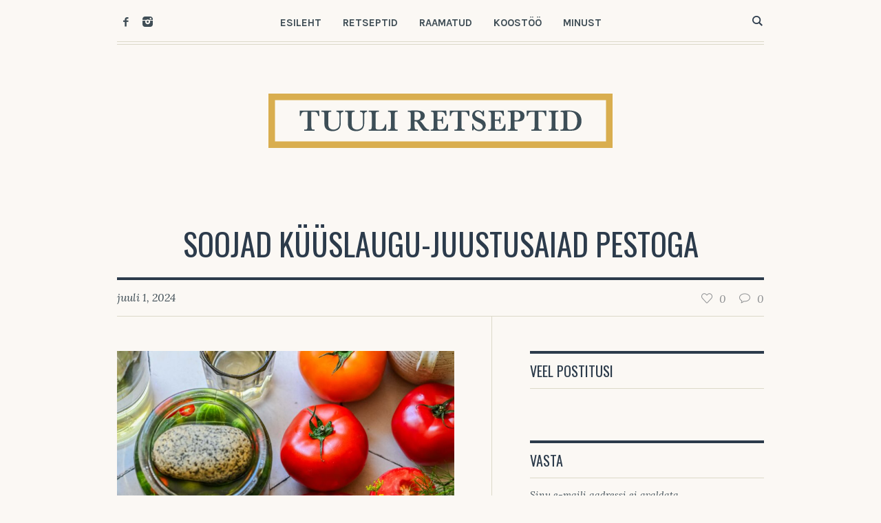

--- FILE ---
content_type: text/html; charset=UTF-8
request_url: https://tuuliretseptid.ee/2024/07/soojad-kuuslaugu-juustusaiad-pestoga.html/
body_size: 23211
content:
<!DOCTYPE html>
<html lang="et" prefix="og: https://ogp.me/ns#" class="cmsmasters_html">
<head>
<meta charset="UTF-8" />
<meta name="viewport" content="width=device-width, initial-scale=1, maximum-scale=1" />
<meta name="format-detection" content="telephone=no" />
<link rel="profile" href="//gmpg.org/xfn/11" />
<link rel="pingback" href="https://tuuliretseptid.ee/xmlrpc.php" />
<script data-cookieconsent="ignore">
	window.dataLayer = window.dataLayer || [];
	function gtag() {
		dataLayer.push(arguments);
	}
	gtag("consent", "default", {
		ad_user_data: "denied",
		ad_personalization: "denied",
		ad_storage: "denied",
		analytics_storage: "denied",
		functionality_storage: "denied",
		personalization_storage: "denied",
		security_storage: "granted",
		wait_for_update: 500,
	});
	gtag("set", "ads_data_redaction", true);
	</script>
<script type="text/javascript"
		id="Cookiebot"
		src="https://consent.cookiebot.com/uc.js"
		data-cbid="c238f660-b65d-47e7-a9c8-71a108ac5f0e"
						data-culture="ET"
				data-blockingmode="auto"
	></script>
<script type="text/javascript" id="wpp-js" src="https://tuuliretseptid.ee/wp-content/plugins/wordpress-popular-posts/assets/js/wpp.min.js" data-sampling="0" data-sampling-rate="100" data-api-url="https://tuuliretseptid.ee/wp-json/wordpress-popular-posts" data-post-id="32430" data-token="ba9a851515" data-lang="0" data-debug="0"></script>

<!-- Search Engine Optimization by Rank Math - https://rankmath.com/ -->
<title>Soojad küüslaugu-juustusaiad pestoga - Tuuli Retseptid</title>
<meta name="robots" content="follow, index, max-snippet:-1, max-video-preview:-1, max-image-preview:large"/>
<link rel="canonical" href="https://tuuliretseptid.ee/2024/07/soojad-kuuslaugu-juustusaiad-pestoga.html/" />
<meta property="og:locale" content="et_EE" />
<meta property="og:type" content="article" />
<meta property="og:title" content="Soojad küüslaugu-juustusaiad pestoga - Tuuli Retseptid" />
<meta property="og:description" content="Soojad juustusaiad jätavad väheseid külmaks või tegelikult ei teagi ma kedagi, kelle jaoks selline kooslus ahvatlev ei tunduks. Krõbe sai, sulanud juust, mõnusalt magusaks ja külluslikuks küpsenud küüslauk ning loomulikult ohtralt riivitud juustu. Ikka nii, et mida rohkem, seda uhkem. Kirsiks tordil veel lahke käega suveküpsetest ürtidest kokku suristatud pestot. Pestot võid teha klassikalisel moel..." />
<meta property="og:url" content="https://tuuliretseptid.ee/2024/07/soojad-kuuslaugu-juustusaiad-pestoga.html/" />
<meta property="og:site_name" content="Tuuli Retseptid" />
<meta property="article:tag" content="juust" />
<meta property="article:section" content="Argipäeva sobivad road" />
<meta property="og:updated_time" content="2024-07-01T06:54:32+00:00" />
<meta property="og:image" content="https://tuuliretseptid.ee/wp-content/uploads/2024/06/DSC_8291-683x1024.jpg" />
<meta property="og:image:secure_url" content="https://tuuliretseptid.ee/wp-content/uploads/2024/06/DSC_8291-683x1024.jpg" />
<meta property="og:image:width" content="683" />
<meta property="og:image:height" content="1024" />
<meta property="og:image:alt" content="Soojad küüslaugu-juustusaiad pestoga" />
<meta property="og:image:type" content="image/jpeg" />
<meta property="article:published_time" content="2024-07-01T06:54:30+00:00" />
<meta property="article:modified_time" content="2024-07-01T06:54:32+00:00" />
<meta name="twitter:card" content="summary_large_image" />
<meta name="twitter:title" content="Soojad küüslaugu-juustusaiad pestoga - Tuuli Retseptid" />
<meta name="twitter:description" content="Soojad juustusaiad jätavad väheseid külmaks või tegelikult ei teagi ma kedagi, kelle jaoks selline kooslus ahvatlev ei tunduks. Krõbe sai, sulanud juust, mõnusalt magusaks ja külluslikuks küpsenud küüslauk ning loomulikult ohtralt riivitud juustu. Ikka nii, et mida rohkem, seda uhkem. Kirsiks tordil veel lahke käega suveküpsetest ürtidest kokku suristatud pestot. Pestot võid teha klassikalisel moel..." />
<meta name="twitter:image" content="https://tuuliretseptid.ee/wp-content/uploads/2024/06/DSC_8291-683x1024.jpg" />
<meta name="twitter:label1" content="Written by" />
<meta name="twitter:data1" content="Tuuli Mathisen" />
<meta name="twitter:label2" content="Time to read" />
<meta name="twitter:data2" content="1 minute" />
<script type="application/ld+json" class="rank-math-schema">{"@context":"https://schema.org","@graph":[{"@type":["Person","Organization"],"@id":"https://tuuliretseptid.ee/#person","name":"Tuuli Retseptid"},{"@type":"WebSite","@id":"https://tuuliretseptid.ee/#website","url":"https://tuuliretseptid.ee","name":"Tuuli Retseptid","publisher":{"@id":"https://tuuliretseptid.ee/#person"},"inLanguage":"et"},{"@type":"ImageObject","@id":"https://tuuliretseptid.ee/wp-content/uploads/2024/06/DSC_8291-scaled.jpg","url":"https://tuuliretseptid.ee/wp-content/uploads/2024/06/DSC_8291-scaled.jpg","width":"1707","height":"2560","inLanguage":"et"},{"@type":"WebPage","@id":"https://tuuliretseptid.ee/2024/07/soojad-kuuslaugu-juustusaiad-pestoga.html/#webpage","url":"https://tuuliretseptid.ee/2024/07/soojad-kuuslaugu-juustusaiad-pestoga.html/","name":"Soojad k\u00fc\u00fcslaugu-juustusaiad pestoga - Tuuli Retseptid","datePublished":"2024-07-01T06:54:30+00:00","dateModified":"2024-07-01T06:54:32+00:00","isPartOf":{"@id":"https://tuuliretseptid.ee/#website"},"primaryImageOfPage":{"@id":"https://tuuliretseptid.ee/wp-content/uploads/2024/06/DSC_8291-scaled.jpg"},"inLanguage":"et"},{"@type":"Person","@id":"https://tuuliretseptid.ee/author/tuuli-mathisen/","name":"Tuuli Mathisen","url":"https://tuuliretseptid.ee/author/tuuli-mathisen/","image":{"@type":"ImageObject","@id":"https://secure.gravatar.com/avatar/5da17978be1c4d50194a9d7d6cfe0953?s=96&amp;d=mm&amp;r=g","url":"https://secure.gravatar.com/avatar/5da17978be1c4d50194a9d7d6cfe0953?s=96&amp;d=mm&amp;r=g","caption":"Tuuli Mathisen","inLanguage":"et"}},{"@type":"BlogPosting","headline":"Soojad k\u00fc\u00fcslaugu-juustusaiad pestoga - Tuuli Retseptid","datePublished":"2024-07-01T06:54:30+00:00","dateModified":"2024-07-01T06:54:32+00:00","author":{"@id":"https://tuuliretseptid.ee/author/tuuli-mathisen/","name":"Tuuli Mathisen"},"publisher":{"@id":"https://tuuliretseptid.ee/#person"},"description":"Soojad juustusaiad j\u00e4tavad v\u00e4heseid k\u00fclmaks v\u00f5i tegelikult ei teagi ma kedagi, kelle jaoks selline kooslus ahvatlev ei tunduks. ","name":"Soojad k\u00fc\u00fcslaugu-juustusaiad pestoga - Tuuli Retseptid","@id":"https://tuuliretseptid.ee/2024/07/soojad-kuuslaugu-juustusaiad-pestoga.html/#richSnippet","isPartOf":{"@id":"https://tuuliretseptid.ee/2024/07/soojad-kuuslaugu-juustusaiad-pestoga.html/#webpage"},"image":{"@id":"https://tuuliretseptid.ee/wp-content/uploads/2024/06/DSC_8291-scaled.jpg"},"inLanguage":"et","mainEntityOfPage":{"@id":"https://tuuliretseptid.ee/2024/07/soojad-kuuslaugu-juustusaiad-pestoga.html/#webpage"}},{"@type":"Recipe","name":"Soojad k\u00fc\u00fcslaugu-juustusaiad pestoga","author":{"@type":"Person","name":"Tuuli Mathisen"},"datePublished":"2024-07-01T06:54:30+00:00","image":["https://tuuliretseptid.ee/wp-content/uploads/2024/06/DSC_8293-scaled.jpg","https://tuuliretseptid.ee/wp-content/uploads/2024/06/DSC_8293-500x500.jpg","https://tuuliretseptid.ee/wp-content/uploads/2024/06/DSC_8293-500x375.jpg","https://tuuliretseptid.ee/wp-content/uploads/2024/06/DSC_8293-480x270.jpg"],"recipeYield":["2"],"totalTime":"PT45M","recipeIngredient":["1/2  baquette\u00b4i","2  k\u00fc\u00fcslaugupead","50 g toasooja v\u00f5id","125 g mozzarella juustu (riivituna)","150 g D\u017eiugase juustu (riivituna)","Suur peot\u00e4is basiilikut (tilli, peterselli vm \u00fcrte)","1,5 dl oliivi\u00f5li","50 g D\u017eiugase juustu (riivituna)","50 g p\u00e4evalilleseemneid","1-2  k\u00fc\u00fcslauguk\u00fc\u00fcnt","Soola"],"recipeInstructions":[{"@type":"HowToStep","text":"Alusta k\u00fc\u00fcslaugu k\u00fcpsetamisest. Selleks poolita k\u00fc\u00fcslaugupea horisontaalselt. Piserda l\u00f5ikepind oliivi\u00f5liga ja puista peale pisut soola. Keera fooliumi sisse ning k\u00fcpseta 200 kraadises ahjus ca 30 minutit. T\u00f5sta fooliumist v\u00e4lja ja pigista v\u00e4lja pehmeks k\u00fcpsenud k\u00fc\u00fcslaugusisu. Sega see toasooja v\u00f5iga.","name":"Alusta k\u00fc\u00fcslaugu k\u00fcpsetamisest. Selleks poolita k\u00fc\u00fcslaugupea horisontaalselt. Piserda l\u00f5ikepind oliivi\u00f5liga ja puista peale pisut soola. Keera fooliumi sisse ning k\u00fcpseta 200 kraadises ahjus ca 30 minutit. T\u00f5sta fooliumist v\u00e4lja ja pigista v\u00e4lja pehmeks k\u00fcpsenud k\u00fc\u00fcslaugusisu. Sega see toasooja v\u00f5iga.","url":"https://tuuliretseptid.ee/2024/07/soojad-kuuslaugu-juustusaiad-pestoga.html/#wprm-recipe-32431-step-0-0"},{"@type":"HowToStep","text":"L\u00f5ika sai horisontaalselt pooleks ja m\u00e4\u00e4ri k\u00fc\u00fcslauguv\u00f5i saiadele.","name":"L\u00f5ika sai horisontaalselt pooleks ja m\u00e4\u00e4ri k\u00fc\u00fcslauguv\u00f5i saiadele.","url":"https://tuuliretseptid.ee/2024/07/soojad-kuuslaugu-juustusaiad-pestoga.html/#wprm-recipe-32431-step-0-1"},{"@type":"HowToStep","text":"Sega riivitud mozzarella ja D\u017eiugas juust ning puista see siis saiapoolikutele. T\u00f5sta ahju 200 kraadi juurde ja k\u00fcpseta 10-15 minutit kuni juust on sulanud ja hakkab kergelt kuldseks muutuma.","name":"Sega riivitud mozzarella ja D\u017eiugas juust ning puista see siis saiapoolikutele. T\u00f5sta ahju 200 kraadi juurde ja k\u00fcpseta 10-15 minutit kuni juust on sulanud ja hakkab kergelt kuldseks muutuma.","url":"https://tuuliretseptid.ee/2024/07/soojad-kuuslaugu-juustusaiad-pestoga.html/#wprm-recipe-32431-step-0-2"},{"@type":"HowToStep","text":"Samal ajal valmista pesto. T\u00f5sta k\u00f5ik pesto ained purustajasse ning t\u00f6\u00f6tle pesto \u00fchtlaseks. Pesto peab j\u00e4\u00e4ma parajalt t\u00fckiline, seega \u00e4ra p\u00e4ris p\u00fcreeks seda lase.","name":"Samal ajal valmista pesto. T\u00f5sta k\u00f5ik pesto ained purustajasse ning t\u00f6\u00f6tle pesto \u00fchtlaseks. Pesto peab j\u00e4\u00e4ma parajalt t\u00fckiline, seega \u00e4ra p\u00e4ris p\u00fcreeks seda lase.","url":"https://tuuliretseptid.ee/2024/07/soojad-kuuslaugu-juustusaiad-pestoga.html/#wprm-recipe-32431-step-0-3"},{"@type":"HowToStep","text":"Serveeri sooje k\u00fc\u00fcslaugu-juustusaiasid koos pestoga.","name":"Serveeri sooje k\u00fc\u00fcslaugu-juustusaiasid koos pestoga.","url":"https://tuuliretseptid.ee/2024/07/soojad-kuuslaugu-juustusaiad-pestoga.html/#wprm-recipe-32431-step-0-4"}],"@id":"https://tuuliretseptid.ee/2024/07/soojad-kuuslaugu-juustusaiad-pestoga.html/#recipe","mainEntityOfPage":"https://tuuliretseptid.ee/2024/07/soojad-kuuslaugu-juustusaiad-pestoga.html/#webpage","isPartOf":{"@id":"https://tuuliretseptid.ee/2024/07/soojad-kuuslaugu-juustusaiad-pestoga.html/#richSnippet"}}]}</script>
<!-- /Rank Math WordPress SEO plugin -->

<link rel='dns-prefetch' href='//stats.wp.com' />
<link rel='dns-prefetch' href='//fonts.googleapis.com' />
<link rel="alternate" type="application/rss+xml" title="Tuuli Retseptid &raquo; RSS" href="https://tuuliretseptid.ee/feed/" />
<link rel="alternate" type="application/rss+xml" title="Tuuli Retseptid &raquo; Kommentaaride RSS" href="https://tuuliretseptid.ee/comments/feed/" />
<link rel="alternate" type="application/rss+xml" title="Tuuli Retseptid &raquo; Soojad küüslaugu-juustusaiad pestoga Kommentaaride RSS" href="https://tuuliretseptid.ee/2024/07/soojad-kuuslaugu-juustusaiad-pestoga.html/feed/" />
		<!-- This site uses the Google Analytics by MonsterInsights plugin v9.0.0 - Using Analytics tracking - https://www.monsterinsights.com/ -->
							<script src="//www.googletagmanager.com/gtag/js?id=G-ZVQ8N3FTST"  data-cfasync="false" data-wpfc-render="false" type="text/javascript" async></script>
			<script data-cfasync="false" data-wpfc-render="false" type="text/javascript">
				var mi_version = '9.0.0';
				var mi_track_user = true;
				var mi_no_track_reason = '';
								var MonsterInsightsDefaultLocations = {"page_location":"https:\/\/tuuliretseptid.ee\/2024\/07\/soojad-kuuslaugu-juustusaiad-pestoga.html\/"};
				if ( typeof MonsterInsightsPrivacyGuardFilter === 'function' ) {
					var MonsterInsightsLocations = (typeof MonsterInsightsExcludeQuery === 'object') ? MonsterInsightsPrivacyGuardFilter( MonsterInsightsExcludeQuery ) : MonsterInsightsPrivacyGuardFilter( MonsterInsightsDefaultLocations );
				} else {
					var MonsterInsightsLocations = (typeof MonsterInsightsExcludeQuery === 'object') ? MonsterInsightsExcludeQuery : MonsterInsightsDefaultLocations;
				}

								var disableStrs = [
										'ga-disable-G-ZVQ8N3FTST',
									];

				/* Function to detect opted out users */
				function __gtagTrackerIsOptedOut() {
					for (var index = 0; index < disableStrs.length; index++) {
						if (document.cookie.indexOf(disableStrs[index] + '=true') > -1) {
							return true;
						}
					}

					return false;
				}

				/* Disable tracking if the opt-out cookie exists. */
				if (__gtagTrackerIsOptedOut()) {
					for (var index = 0; index < disableStrs.length; index++) {
						window[disableStrs[index]] = true;
					}
				}

				/* Opt-out function */
				function __gtagTrackerOptout() {
					for (var index = 0; index < disableStrs.length; index++) {
						document.cookie = disableStrs[index] + '=true; expires=Thu, 31 Dec 2099 23:59:59 UTC; path=/';
						window[disableStrs[index]] = true;
					}
				}

				if ('undefined' === typeof gaOptout) {
					function gaOptout() {
						__gtagTrackerOptout();
					}
				}
								window.dataLayer = window.dataLayer || [];

				window.MonsterInsightsDualTracker = {
					helpers: {},
					trackers: {},
				};
				if (mi_track_user) {
					function __gtagDataLayer() {
						dataLayer.push(arguments);
					}

					function __gtagTracker(type, name, parameters) {
						if (!parameters) {
							parameters = {};
						}

						if (parameters.send_to) {
							__gtagDataLayer.apply(null, arguments);
							return;
						}

						if (type === 'event') {
														parameters.send_to = monsterinsights_frontend.v4_id;
							var hookName = name;
							if (typeof parameters['event_category'] !== 'undefined') {
								hookName = parameters['event_category'] + ':' + name;
							}

							if (typeof MonsterInsightsDualTracker.trackers[hookName] !== 'undefined') {
								MonsterInsightsDualTracker.trackers[hookName](parameters);
							} else {
								__gtagDataLayer('event', name, parameters);
							}
							
						} else {
							__gtagDataLayer.apply(null, arguments);
						}
					}

					__gtagTracker('js', new Date());
					__gtagTracker('set', {
						'developer_id.dZGIzZG': true,
											});
					if ( MonsterInsightsLocations.page_location ) {
						__gtagTracker('set', MonsterInsightsLocations);
					}
										__gtagTracker('config', 'G-ZVQ8N3FTST', {"forceSSL":"true","link_attribution":"true"} );
															window.gtag = __gtagTracker;										(function () {
						/* https://developers.google.com/analytics/devguides/collection/analyticsjs/ */
						/* ga and __gaTracker compatibility shim. */
						var noopfn = function () {
							return null;
						};
						var newtracker = function () {
							return new Tracker();
						};
						var Tracker = function () {
							return null;
						};
						var p = Tracker.prototype;
						p.get = noopfn;
						p.set = noopfn;
						p.send = function () {
							var args = Array.prototype.slice.call(arguments);
							args.unshift('send');
							__gaTracker.apply(null, args);
						};
						var __gaTracker = function () {
							var len = arguments.length;
							if (len === 0) {
								return;
							}
							var f = arguments[len - 1];
							if (typeof f !== 'object' || f === null || typeof f.hitCallback !== 'function') {
								if ('send' === arguments[0]) {
									var hitConverted, hitObject = false, action;
									if ('event' === arguments[1]) {
										if ('undefined' !== typeof arguments[3]) {
											hitObject = {
												'eventAction': arguments[3],
												'eventCategory': arguments[2],
												'eventLabel': arguments[4],
												'value': arguments[5] ? arguments[5] : 1,
											}
										}
									}
									if ('pageview' === arguments[1]) {
										if ('undefined' !== typeof arguments[2]) {
											hitObject = {
												'eventAction': 'page_view',
												'page_path': arguments[2],
											}
										}
									}
									if (typeof arguments[2] === 'object') {
										hitObject = arguments[2];
									}
									if (typeof arguments[5] === 'object') {
										Object.assign(hitObject, arguments[5]);
									}
									if ('undefined' !== typeof arguments[1].hitType) {
										hitObject = arguments[1];
										if ('pageview' === hitObject.hitType) {
											hitObject.eventAction = 'page_view';
										}
									}
									if (hitObject) {
										action = 'timing' === arguments[1].hitType ? 'timing_complete' : hitObject.eventAction;
										hitConverted = mapArgs(hitObject);
										__gtagTracker('event', action, hitConverted);
									}
								}
								return;
							}

							function mapArgs(args) {
								var arg, hit = {};
								var gaMap = {
									'eventCategory': 'event_category',
									'eventAction': 'event_action',
									'eventLabel': 'event_label',
									'eventValue': 'event_value',
									'nonInteraction': 'non_interaction',
									'timingCategory': 'event_category',
									'timingVar': 'name',
									'timingValue': 'value',
									'timingLabel': 'event_label',
									'page': 'page_path',
									'location': 'page_location',
									'title': 'page_title',
									'referrer' : 'page_referrer',
								};
								for (arg in args) {
																		if (!(!args.hasOwnProperty(arg) || !gaMap.hasOwnProperty(arg))) {
										hit[gaMap[arg]] = args[arg];
									} else {
										hit[arg] = args[arg];
									}
								}
								return hit;
							}

							try {
								f.hitCallback();
							} catch (ex) {
							}
						};
						__gaTracker.create = newtracker;
						__gaTracker.getByName = newtracker;
						__gaTracker.getAll = function () {
							return [];
						};
						__gaTracker.remove = noopfn;
						__gaTracker.loaded = true;
						window['__gaTracker'] = __gaTracker;
					})();
									} else {
										console.log("");
					(function () {
						function __gtagTracker() {
							return null;
						}

						window['__gtagTracker'] = __gtagTracker;
						window['gtag'] = __gtagTracker;
					})();
									}
			</script>
				<!-- / Google Analytics by MonsterInsights -->
		<script type="text/javascript">
/* <![CDATA[ */
window._wpemojiSettings = {"baseUrl":"https:\/\/s.w.org\/images\/core\/emoji\/15.0.3\/72x72\/","ext":".png","svgUrl":"https:\/\/s.w.org\/images\/core\/emoji\/15.0.3\/svg\/","svgExt":".svg","source":{"concatemoji":"https:\/\/tuuliretseptid.ee\/wp-includes\/js\/wp-emoji-release.min.js?ver=6.6.1"}};
/*! This file is auto-generated */
!function(i,n){var o,s,e;function c(e){try{var t={supportTests:e,timestamp:(new Date).valueOf()};sessionStorage.setItem(o,JSON.stringify(t))}catch(e){}}function p(e,t,n){e.clearRect(0,0,e.canvas.width,e.canvas.height),e.fillText(t,0,0);var t=new Uint32Array(e.getImageData(0,0,e.canvas.width,e.canvas.height).data),r=(e.clearRect(0,0,e.canvas.width,e.canvas.height),e.fillText(n,0,0),new Uint32Array(e.getImageData(0,0,e.canvas.width,e.canvas.height).data));return t.every(function(e,t){return e===r[t]})}function u(e,t,n){switch(t){case"flag":return n(e,"\ud83c\udff3\ufe0f\u200d\u26a7\ufe0f","\ud83c\udff3\ufe0f\u200b\u26a7\ufe0f")?!1:!n(e,"\ud83c\uddfa\ud83c\uddf3","\ud83c\uddfa\u200b\ud83c\uddf3")&&!n(e,"\ud83c\udff4\udb40\udc67\udb40\udc62\udb40\udc65\udb40\udc6e\udb40\udc67\udb40\udc7f","\ud83c\udff4\u200b\udb40\udc67\u200b\udb40\udc62\u200b\udb40\udc65\u200b\udb40\udc6e\u200b\udb40\udc67\u200b\udb40\udc7f");case"emoji":return!n(e,"\ud83d\udc26\u200d\u2b1b","\ud83d\udc26\u200b\u2b1b")}return!1}function f(e,t,n){var r="undefined"!=typeof WorkerGlobalScope&&self instanceof WorkerGlobalScope?new OffscreenCanvas(300,150):i.createElement("canvas"),a=r.getContext("2d",{willReadFrequently:!0}),o=(a.textBaseline="top",a.font="600 32px Arial",{});return e.forEach(function(e){o[e]=t(a,e,n)}),o}function t(e){var t=i.createElement("script");t.src=e,t.defer=!0,i.head.appendChild(t)}"undefined"!=typeof Promise&&(o="wpEmojiSettingsSupports",s=["flag","emoji"],n.supports={everything:!0,everythingExceptFlag:!0},e=new Promise(function(e){i.addEventListener("DOMContentLoaded",e,{once:!0})}),new Promise(function(t){var n=function(){try{var e=JSON.parse(sessionStorage.getItem(o));if("object"==typeof e&&"number"==typeof e.timestamp&&(new Date).valueOf()<e.timestamp+604800&&"object"==typeof e.supportTests)return e.supportTests}catch(e){}return null}();if(!n){if("undefined"!=typeof Worker&&"undefined"!=typeof OffscreenCanvas&&"undefined"!=typeof URL&&URL.createObjectURL&&"undefined"!=typeof Blob)try{var e="postMessage("+f.toString()+"("+[JSON.stringify(s),u.toString(),p.toString()].join(",")+"));",r=new Blob([e],{type:"text/javascript"}),a=new Worker(URL.createObjectURL(r),{name:"wpTestEmojiSupports"});return void(a.onmessage=function(e){c(n=e.data),a.terminate(),t(n)})}catch(e){}c(n=f(s,u,p))}t(n)}).then(function(e){for(var t in e)n.supports[t]=e[t],n.supports.everything=n.supports.everything&&n.supports[t],"flag"!==t&&(n.supports.everythingExceptFlag=n.supports.everythingExceptFlag&&n.supports[t]);n.supports.everythingExceptFlag=n.supports.everythingExceptFlag&&!n.supports.flag,n.DOMReady=!1,n.readyCallback=function(){n.DOMReady=!0}}).then(function(){return e}).then(function(){var e;n.supports.everything||(n.readyCallback(),(e=n.source||{}).concatemoji?t(e.concatemoji):e.wpemoji&&e.twemoji&&(t(e.twemoji),t(e.wpemoji)))}))}((window,document),window._wpemojiSettings);
/* ]]> */
</script>
<link rel='stylesheet' id='sbi_styles-css' href='https://tuuliretseptid.ee/wp-content/plugins/instagram-feed/css/sbi-styles.min.css?ver=6.5.0' type='text/css' media='all' />
<style id='wp-emoji-styles-inline-css' type='text/css'>

	img.wp-smiley, img.emoji {
		display: inline !important;
		border: none !important;
		box-shadow: none !important;
		height: 1em !important;
		width: 1em !important;
		margin: 0 0.07em !important;
		vertical-align: -0.1em !important;
		background: none !important;
		padding: 0 !important;
	}
</style>
<link rel='stylesheet' id='wp-block-library-css' href='https://tuuliretseptid.ee/wp-includes/css/dist/block-library/style.min.css?ver=6.6.1' type='text/css' media='all' />
<link rel='stylesheet' id='mediaelement-css' href='https://tuuliretseptid.ee/wp-includes/js/mediaelement/mediaelementplayer-legacy.min.css?ver=4.2.17' type='text/css' media='all' />
<link rel='stylesheet' id='wp-mediaelement-css' href='https://tuuliretseptid.ee/wp-includes/js/mediaelement/wp-mediaelement.min.css?ver=6.6.1' type='text/css' media='all' />
<style id='jetpack-sharing-buttons-style-inline-css' type='text/css'>
.jetpack-sharing-buttons__services-list{display:flex;flex-direction:row;flex-wrap:wrap;gap:0;list-style-type:none;margin:5px;padding:0}.jetpack-sharing-buttons__services-list.has-small-icon-size{font-size:12px}.jetpack-sharing-buttons__services-list.has-normal-icon-size{font-size:16px}.jetpack-sharing-buttons__services-list.has-large-icon-size{font-size:24px}.jetpack-sharing-buttons__services-list.has-huge-icon-size{font-size:36px}@media print{.jetpack-sharing-buttons__services-list{display:none!important}}.editor-styles-wrapper .wp-block-jetpack-sharing-buttons{gap:0;padding-inline-start:0}ul.jetpack-sharing-buttons__services-list.has-background{padding:1.25em 2.375em}
</style>
<style id='rank-math-toc-block-style-inline-css' type='text/css'>
.wp-block-rank-math-toc-block nav ol{counter-reset:item}.wp-block-rank-math-toc-block nav ol li{display:block}.wp-block-rank-math-toc-block nav ol li:before{content:counters(item, ".") ". ";counter-increment:item}

</style>
<style id='classic-theme-styles-inline-css' type='text/css'>
/*! This file is auto-generated */
.wp-block-button__link{color:#fff;background-color:#32373c;border-radius:9999px;box-shadow:none;text-decoration:none;padding:calc(.667em + 2px) calc(1.333em + 2px);font-size:1.125em}.wp-block-file__button{background:#32373c;color:#fff;text-decoration:none}
</style>
<style id='global-styles-inline-css' type='text/css'>
:root{--wp--preset--aspect-ratio--square: 1;--wp--preset--aspect-ratio--4-3: 4/3;--wp--preset--aspect-ratio--3-4: 3/4;--wp--preset--aspect-ratio--3-2: 3/2;--wp--preset--aspect-ratio--2-3: 2/3;--wp--preset--aspect-ratio--16-9: 16/9;--wp--preset--aspect-ratio--9-16: 9/16;--wp--preset--color--black: #000000;--wp--preset--color--cyan-bluish-gray: #abb8c3;--wp--preset--color--white: #ffffff;--wp--preset--color--pale-pink: #f78da7;--wp--preset--color--vivid-red: #cf2e2e;--wp--preset--color--luminous-vivid-orange: #ff6900;--wp--preset--color--luminous-vivid-amber: #fcb900;--wp--preset--color--light-green-cyan: #7bdcb5;--wp--preset--color--vivid-green-cyan: #00d084;--wp--preset--color--pale-cyan-blue: #8ed1fc;--wp--preset--color--vivid-cyan-blue: #0693e3;--wp--preset--color--vivid-purple: #9b51e0;--wp--preset--color--color-1: #2c3b4b;--wp--preset--color--color-2: #ff7055;--wp--preset--color--color-3: #8e9092;--wp--preset--color--color-4: #fffef7;--wp--preset--color--color-5: #ffffff;--wp--preset--color--color-6: #dcd9c9;--wp--preset--gradient--vivid-cyan-blue-to-vivid-purple: linear-gradient(135deg,rgba(6,147,227,1) 0%,rgb(155,81,224) 100%);--wp--preset--gradient--light-green-cyan-to-vivid-green-cyan: linear-gradient(135deg,rgb(122,220,180) 0%,rgb(0,208,130) 100%);--wp--preset--gradient--luminous-vivid-amber-to-luminous-vivid-orange: linear-gradient(135deg,rgba(252,185,0,1) 0%,rgba(255,105,0,1) 100%);--wp--preset--gradient--luminous-vivid-orange-to-vivid-red: linear-gradient(135deg,rgba(255,105,0,1) 0%,rgb(207,46,46) 100%);--wp--preset--gradient--very-light-gray-to-cyan-bluish-gray: linear-gradient(135deg,rgb(238,238,238) 0%,rgb(169,184,195) 100%);--wp--preset--gradient--cool-to-warm-spectrum: linear-gradient(135deg,rgb(74,234,220) 0%,rgb(151,120,209) 20%,rgb(207,42,186) 40%,rgb(238,44,130) 60%,rgb(251,105,98) 80%,rgb(254,248,76) 100%);--wp--preset--gradient--blush-light-purple: linear-gradient(135deg,rgb(255,206,236) 0%,rgb(152,150,240) 100%);--wp--preset--gradient--blush-bordeaux: linear-gradient(135deg,rgb(254,205,165) 0%,rgb(254,45,45) 50%,rgb(107,0,62) 100%);--wp--preset--gradient--luminous-dusk: linear-gradient(135deg,rgb(255,203,112) 0%,rgb(199,81,192) 50%,rgb(65,88,208) 100%);--wp--preset--gradient--pale-ocean: linear-gradient(135deg,rgb(255,245,203) 0%,rgb(182,227,212) 50%,rgb(51,167,181) 100%);--wp--preset--gradient--electric-grass: linear-gradient(135deg,rgb(202,248,128) 0%,rgb(113,206,126) 100%);--wp--preset--gradient--midnight: linear-gradient(135deg,rgb(2,3,129) 0%,rgb(40,116,252) 100%);--wp--preset--font-size--small: 13px;--wp--preset--font-size--medium: 20px;--wp--preset--font-size--large: 36px;--wp--preset--font-size--x-large: 42px;--wp--preset--spacing--20: 0.44rem;--wp--preset--spacing--30: 0.67rem;--wp--preset--spacing--40: 1rem;--wp--preset--spacing--50: 1.5rem;--wp--preset--spacing--60: 2.25rem;--wp--preset--spacing--70: 3.38rem;--wp--preset--spacing--80: 5.06rem;--wp--preset--shadow--natural: 6px 6px 9px rgba(0, 0, 0, 0.2);--wp--preset--shadow--deep: 12px 12px 50px rgba(0, 0, 0, 0.4);--wp--preset--shadow--sharp: 6px 6px 0px rgba(0, 0, 0, 0.2);--wp--preset--shadow--outlined: 6px 6px 0px -3px rgba(255, 255, 255, 1), 6px 6px rgba(0, 0, 0, 1);--wp--preset--shadow--crisp: 6px 6px 0px rgba(0, 0, 0, 1);}:where(.is-layout-flex){gap: 0.5em;}:where(.is-layout-grid){gap: 0.5em;}body .is-layout-flex{display: flex;}.is-layout-flex{flex-wrap: wrap;align-items: center;}.is-layout-flex > :is(*, div){margin: 0;}body .is-layout-grid{display: grid;}.is-layout-grid > :is(*, div){margin: 0;}:where(.wp-block-columns.is-layout-flex){gap: 2em;}:where(.wp-block-columns.is-layout-grid){gap: 2em;}:where(.wp-block-post-template.is-layout-flex){gap: 1.25em;}:where(.wp-block-post-template.is-layout-grid){gap: 1.25em;}.has-black-color{color: var(--wp--preset--color--black) !important;}.has-cyan-bluish-gray-color{color: var(--wp--preset--color--cyan-bluish-gray) !important;}.has-white-color{color: var(--wp--preset--color--white) !important;}.has-pale-pink-color{color: var(--wp--preset--color--pale-pink) !important;}.has-vivid-red-color{color: var(--wp--preset--color--vivid-red) !important;}.has-luminous-vivid-orange-color{color: var(--wp--preset--color--luminous-vivid-orange) !important;}.has-luminous-vivid-amber-color{color: var(--wp--preset--color--luminous-vivid-amber) !important;}.has-light-green-cyan-color{color: var(--wp--preset--color--light-green-cyan) !important;}.has-vivid-green-cyan-color{color: var(--wp--preset--color--vivid-green-cyan) !important;}.has-pale-cyan-blue-color{color: var(--wp--preset--color--pale-cyan-blue) !important;}.has-vivid-cyan-blue-color{color: var(--wp--preset--color--vivid-cyan-blue) !important;}.has-vivid-purple-color{color: var(--wp--preset--color--vivid-purple) !important;}.has-black-background-color{background-color: var(--wp--preset--color--black) !important;}.has-cyan-bluish-gray-background-color{background-color: var(--wp--preset--color--cyan-bluish-gray) !important;}.has-white-background-color{background-color: var(--wp--preset--color--white) !important;}.has-pale-pink-background-color{background-color: var(--wp--preset--color--pale-pink) !important;}.has-vivid-red-background-color{background-color: var(--wp--preset--color--vivid-red) !important;}.has-luminous-vivid-orange-background-color{background-color: var(--wp--preset--color--luminous-vivid-orange) !important;}.has-luminous-vivid-amber-background-color{background-color: var(--wp--preset--color--luminous-vivid-amber) !important;}.has-light-green-cyan-background-color{background-color: var(--wp--preset--color--light-green-cyan) !important;}.has-vivid-green-cyan-background-color{background-color: var(--wp--preset--color--vivid-green-cyan) !important;}.has-pale-cyan-blue-background-color{background-color: var(--wp--preset--color--pale-cyan-blue) !important;}.has-vivid-cyan-blue-background-color{background-color: var(--wp--preset--color--vivid-cyan-blue) !important;}.has-vivid-purple-background-color{background-color: var(--wp--preset--color--vivid-purple) !important;}.has-black-border-color{border-color: var(--wp--preset--color--black) !important;}.has-cyan-bluish-gray-border-color{border-color: var(--wp--preset--color--cyan-bluish-gray) !important;}.has-white-border-color{border-color: var(--wp--preset--color--white) !important;}.has-pale-pink-border-color{border-color: var(--wp--preset--color--pale-pink) !important;}.has-vivid-red-border-color{border-color: var(--wp--preset--color--vivid-red) !important;}.has-luminous-vivid-orange-border-color{border-color: var(--wp--preset--color--luminous-vivid-orange) !important;}.has-luminous-vivid-amber-border-color{border-color: var(--wp--preset--color--luminous-vivid-amber) !important;}.has-light-green-cyan-border-color{border-color: var(--wp--preset--color--light-green-cyan) !important;}.has-vivid-green-cyan-border-color{border-color: var(--wp--preset--color--vivid-green-cyan) !important;}.has-pale-cyan-blue-border-color{border-color: var(--wp--preset--color--pale-cyan-blue) !important;}.has-vivid-cyan-blue-border-color{border-color: var(--wp--preset--color--vivid-cyan-blue) !important;}.has-vivid-purple-border-color{border-color: var(--wp--preset--color--vivid-purple) !important;}.has-vivid-cyan-blue-to-vivid-purple-gradient-background{background: var(--wp--preset--gradient--vivid-cyan-blue-to-vivid-purple) !important;}.has-light-green-cyan-to-vivid-green-cyan-gradient-background{background: var(--wp--preset--gradient--light-green-cyan-to-vivid-green-cyan) !important;}.has-luminous-vivid-amber-to-luminous-vivid-orange-gradient-background{background: var(--wp--preset--gradient--luminous-vivid-amber-to-luminous-vivid-orange) !important;}.has-luminous-vivid-orange-to-vivid-red-gradient-background{background: var(--wp--preset--gradient--luminous-vivid-orange-to-vivid-red) !important;}.has-very-light-gray-to-cyan-bluish-gray-gradient-background{background: var(--wp--preset--gradient--very-light-gray-to-cyan-bluish-gray) !important;}.has-cool-to-warm-spectrum-gradient-background{background: var(--wp--preset--gradient--cool-to-warm-spectrum) !important;}.has-blush-light-purple-gradient-background{background: var(--wp--preset--gradient--blush-light-purple) !important;}.has-blush-bordeaux-gradient-background{background: var(--wp--preset--gradient--blush-bordeaux) !important;}.has-luminous-dusk-gradient-background{background: var(--wp--preset--gradient--luminous-dusk) !important;}.has-pale-ocean-gradient-background{background: var(--wp--preset--gradient--pale-ocean) !important;}.has-electric-grass-gradient-background{background: var(--wp--preset--gradient--electric-grass) !important;}.has-midnight-gradient-background{background: var(--wp--preset--gradient--midnight) !important;}.has-small-font-size{font-size: var(--wp--preset--font-size--small) !important;}.has-medium-font-size{font-size: var(--wp--preset--font-size--medium) !important;}.has-large-font-size{font-size: var(--wp--preset--font-size--large) !important;}.has-x-large-font-size{font-size: var(--wp--preset--font-size--x-large) !important;}
:where(.wp-block-post-template.is-layout-flex){gap: 1.25em;}:where(.wp-block-post-template.is-layout-grid){gap: 1.25em;}
:where(.wp-block-columns.is-layout-flex){gap: 2em;}:where(.wp-block-columns.is-layout-grid){gap: 2em;}
:root :where(.wp-block-pullquote){font-size: 1.5em;line-height: 1.6;}
</style>
<link rel='stylesheet' id='better-recent-comments-css' href='https://tuuliretseptid.ee/wp-content/plugins/better-recent-comments/assets/css/better-recent-comments.min.css?ver=6.6.1' type='text/css' media='all' />
<link rel='stylesheet' id='contact-form-7-css' href='https://tuuliretseptid.ee/wp-content/plugins/contact-form-7/includes/css/styles.css?ver=5.9.8' type='text/css' media='all' />
<link rel='stylesheet' id='wordpress-popular-posts-css-css' href='https://tuuliretseptid.ee/wp-content/plugins/wordpress-popular-posts/assets/css/wpp.css?ver=7.0.1' type='text/css' media='all' />
<link rel='stylesheet' id='good-food-theme-style-css' href='https://tuuliretseptid.ee/wp-content/themes/good-food/style.css?ver=1.0.0' type='text/css' media='screen, print' />
<link rel='stylesheet' id='good-food-style-css' href='https://tuuliretseptid.ee/wp-content/themes/good-food/theme-framework/theme-style/css/style.css?ver=1.0.0' type='text/css' media='screen, print' />
<style id='good-food-style-inline-css' type='text/css'>

	html body {
		background-color : #fbf8f4;
	}

		.headline_aligner, 
		.cmsmasters_breadcrumbs_aligner {
			min-height:170px;
		}
		

		
		#page .cmsmasters_social_icon_color.cmsmasters_social_icon_1 {
			color:#404e56;
		}
		
		
		#page .cmsmasters_social_icon_color.cmsmasters_social_icon_1:hover {
			color:#d3af5f;
		}
		
		#page .cmsmasters_social_icon_color.cmsmasters_social_icon_2 {
			color:#404e56;
		}
		
		
		#page .cmsmasters_social_icon_color.cmsmasters_social_icon_2:hover {
			color:#d3af5f;
		}

	.header_top {
		height : 38px;
	}
	
	.header_mid {
		height : 65px;
	}
	
	.header_bot {
		height : 220px;
	}
	
	#page.cmsmasters_heading_after_header #middle, 
	#page.cmsmasters_heading_under_header #middle .headline .headline_outer {
		padding-top : 65px;
	}
	
	#page.cmsmasters_heading_after_header.enable_header_top #middle, 
	#page.cmsmasters_heading_under_header.enable_header_top #middle .headline .headline_outer {
		padding-top : 103px;
	}
	
	#page.cmsmasters_heading_after_header.enable_header_bottom #middle, 
	#page.cmsmasters_heading_under_header.enable_header_bottom #middle .headline .headline_outer {
		padding-top : 285px;
	}
	
	#page.cmsmasters_heading_after_header.enable_header_top.enable_header_bottom #middle, 
	#page.cmsmasters_heading_under_header.enable_header_top.enable_header_bottom #middle .headline .headline_outer {
		padding-top : 323px;
	}
	
	@media only screen and (max-width: 1024px) {
		.header_top,
		.header_mid,
		.header_bot {
			height : auto;
		}
		
		.header_mid .header_mid_inner .header_mid_inner_cont > div {
			height : 130px;
		}
		
		#page.cmsmasters_heading_after_header #middle, 
		#page.cmsmasters_heading_under_header #middle .headline .headline_outer, 
		#page.cmsmasters_heading_after_header.enable_header_top #middle, 
		#page.cmsmasters_heading_under_header.enable_header_top #middle .headline .headline_outer, 
		#page.cmsmasters_heading_after_header.enable_header_bottom #middle, 
		#page.cmsmasters_heading_under_header.enable_header_bottom #middle .headline .headline_outer, 
		#page.cmsmasters_heading_after_header.enable_header_top.enable_header_bottom #middle, 
		#page.cmsmasters_heading_under_header.enable_header_top.enable_header_bottom #middle .headline .headline_outer {
			padding-top : 0 !important;
		}
	}
	
	@media only screen and (max-width: 768px) {	
		.header_mid .header_mid_inner .header_mid_inner_cont > div {
			height : 65px;
		}
	}
.widget.jr-insta-slider ul > li:before {
display: none;
}

	.header_mid .header_mid_inner .logo_wrap, 
	.header_bot .header_bot_inner .logo_wrap {
		width : 500px;
	}

	.header_mid_inner .logo .logo_retina, 
	.header_bot_inner .logo .logo_retina {
		width : 500px;
		max-width : 500px;
	}

</style>
<link rel='stylesheet' id='good-food-adaptive-css' href='https://tuuliretseptid.ee/wp-content/themes/good-food/theme-framework/theme-style/css/adaptive.css?ver=1.0.0' type='text/css' media='screen, print' />
<link rel='stylesheet' id='good-food-retina-css' href='https://tuuliretseptid.ee/wp-content/themes/good-food/theme-framework/theme-style/css/retina.css?ver=1.0.0' type='text/css' media='screen' />
<link rel='stylesheet' id='good-food-icons-css' href='https://tuuliretseptid.ee/wp-content/themes/good-food/css/fontello.css?ver=1.0.0' type='text/css' media='screen' />
<link rel='stylesheet' id='good-food-icons-custom-css' href='https://tuuliretseptid.ee/wp-content/themes/good-food/theme-vars/theme-style/css/fontello-custom.css?ver=1.0.0' type='text/css' media='screen' />
<link rel='stylesheet' id='animate-css' href='https://tuuliretseptid.ee/wp-content/themes/good-food/css/animate.css?ver=1.0.0' type='text/css' media='screen' />
<link rel='stylesheet' id='ilightbox-css' href='https://tuuliretseptid.ee/wp-content/themes/good-food/css/ilightbox.css?ver=2.2.0' type='text/css' media='screen' />
<link rel='stylesheet' id='ilightbox-skin-dark-css' href='https://tuuliretseptid.ee/wp-content/themes/good-food/css/ilightbox-skins/dark-skin.css?ver=2.2.0' type='text/css' media='screen' />
<link rel='stylesheet' id='good-food-fonts-schemes-css' href='https://tuuliretseptid.ee/wp-content/uploads/cmsmasters_styles/good-food.css?ver=1.0.0' type='text/css' media='screen' />
<link rel='stylesheet' id='google-fonts-css' href='//fonts.googleapis.com/css?family=Lora%3A400%2C400i%2C700%2C700i%7CKarla%3A400%2C400i%2C700%2C700i%7COswald%3A300%2C400%2C700&#038;ver=6.6.1' type='text/css' media='all' />
<link rel='stylesheet' id='good-food-theme-vars-style-css' href='https://tuuliretseptid.ee/wp-content/themes/good-food/theme-vars/theme-style/css/vars-style.css?ver=1.0.0' type='text/css' media='screen, print' />
<link rel='stylesheet' id='good-food-gutenberg-frontend-style-css' href='https://tuuliretseptid.ee/wp-content/themes/good-food/gutenberg/cmsmasters-framework/theme-style/css/frontend-style.css?ver=1.0.0' type='text/css' media='screen' />
<link rel='stylesheet' id='good-food-child-style-css' href='https://tuuliretseptid.ee/wp-content/themes/good-food-child/style.css?ver=1.0.0' type='text/css' media='screen, print' />
<script type="text/javascript" src="https://tuuliretseptid.ee/wp-content/plugins/google-analytics-for-wordpress/assets/js/frontend-gtag.min.js?ver=9.0.0" id="monsterinsights-frontend-script-js"></script>
<script data-cfasync="false" data-wpfc-render="false" type="text/javascript" id='monsterinsights-frontend-script-js-extra'>/* <![CDATA[ */
var monsterinsights_frontend = {"js_events_tracking":"true","download_extensions":"doc,pdf,ppt,zip,xls,docx,pptx,xlsx","inbound_paths":"[{\"path\":\"\\\/go\\\/\",\"label\":\"affiliate\"},{\"path\":\"\\\/recommend\\\/\",\"label\":\"affiliate\"}]","home_url":"https:\/\/tuuliretseptid.ee","hash_tracking":"false","v4_id":"G-ZVQ8N3FTST"};/* ]]> */
</script>
<script type="text/javascript" src="https://tuuliretseptid.ee/wp-includes/js/jquery/jquery.min.js?ver=3.7.1" id="jquery-core-js"></script>
<script type="text/javascript" src="https://tuuliretseptid.ee/wp-includes/js/jquery/jquery-migrate.min.js?ver=3.4.1" id="jquery-migrate-js"></script>
<script type="text/javascript" src="https://tuuliretseptid.ee/wp-content/themes/good-food/js/debounced-resize.min.js?ver=1.0.0" id="debounced-resize-js"></script>
<script type="text/javascript" src="https://tuuliretseptid.ee/wp-content/themes/good-food/js/modernizr.min.js?ver=1.0.0" id="modernizr-js"></script>
<script type="text/javascript" src="https://tuuliretseptid.ee/wp-content/themes/good-food/js/respond.min.js?ver=1.0.0" id="respond-js"></script>
<script type="text/javascript" src="https://tuuliretseptid.ee/wp-content/themes/good-food/js/jquery.iLightBox.min.js?ver=2.2.0" id="iLightBox-js"></script>
<link rel="https://api.w.org/" href="https://tuuliretseptid.ee/wp-json/" /><link rel="alternate" title="JSON" type="application/json" href="https://tuuliretseptid.ee/wp-json/wp/v2/posts/32430" /><link rel="EditURI" type="application/rsd+xml" title="RSD" href="https://tuuliretseptid.ee/xmlrpc.php?rsd" />
<meta name="generator" content="WordPress 6.6.1" />
<link rel='shortlink' href='https://tuuliretseptid.ee/?p=32430' />
<link rel="alternate" title="oEmbed (JSON)" type="application/json+oembed" href="https://tuuliretseptid.ee/wp-json/oembed/1.0/embed?url=https%3A%2F%2Ftuuliretseptid.ee%2F2024%2F07%2Fsoojad-kuuslaugu-juustusaiad-pestoga.html%2F" />
<link rel="alternate" title="oEmbed (XML)" type="text/xml+oembed" href="https://tuuliretseptid.ee/wp-json/oembed/1.0/embed?url=https%3A%2F%2Ftuuliretseptid.ee%2F2024%2F07%2Fsoojad-kuuslaugu-juustusaiad-pestoga.html%2F&#038;format=xml" />
<style type="text/css"> .tippy-box[data-theme~="wprm"] { background-color: #333333; color: #FFFFFF; } .tippy-box[data-theme~="wprm"][data-placement^="top"] > .tippy-arrow::before { border-top-color: #333333; } .tippy-box[data-theme~="wprm"][data-placement^="bottom"] > .tippy-arrow::before { border-bottom-color: #333333; } .tippy-box[data-theme~="wprm"][data-placement^="left"] > .tippy-arrow::before { border-left-color: #333333; } .tippy-box[data-theme~="wprm"][data-placement^="right"] > .tippy-arrow::before { border-right-color: #333333; } .tippy-box[data-theme~="wprm"] a { color: #FFFFFF; } .wprm-comment-rating svg { width: 18px !important; height: 18px !important; } img.wprm-comment-rating { width: 90px !important; height: 18px !important; } body { --comment-rating-star-color: #343434; } body { --wprm-popup-font-size: 16px; } body { --wprm-popup-background: #ffffff; } body { --wprm-popup-title: #000000; } body { --wprm-popup-content: #444444; } body { --wprm-popup-button-background: #444444; } body { --wprm-popup-button-text: #ffffff; }</style><style type="text/css">.wprm-glossary-term {color: #5A822B;text-decoration: underline;cursor: help;}</style>	<style>img#wpstats{display:none}</style>
		            <style id="wpp-loading-animation-styles">@-webkit-keyframes bgslide{from{background-position-x:0}to{background-position-x:-200%}}@keyframes bgslide{from{background-position-x:0}to{background-position-x:-200%}}.wpp-widget-block-placeholder,.wpp-shortcode-placeholder{margin:0 auto;width:60px;height:3px;background:#dd3737;background:linear-gradient(90deg,#dd3737 0%,#571313 10%,#dd3737 100%);background-size:200% auto;border-radius:3px;-webkit-animation:bgslide 1s infinite linear;animation:bgslide 1s infinite linear}</style>
            <meta name="generator" content="Powered by Slider Revolution 6.7.14 - responsive, Mobile-Friendly Slider Plugin for WordPress with comfortable drag and drop interface." />
<script>function setREVStartSize(e){
			//window.requestAnimationFrame(function() {
				window.RSIW = window.RSIW===undefined ? window.innerWidth : window.RSIW;
				window.RSIH = window.RSIH===undefined ? window.innerHeight : window.RSIH;
				try {
					var pw = document.getElementById(e.c).parentNode.offsetWidth,
						newh;
					pw = pw===0 || isNaN(pw) || (e.l=="fullwidth" || e.layout=="fullwidth") ? window.RSIW : pw;
					e.tabw = e.tabw===undefined ? 0 : parseInt(e.tabw);
					e.thumbw = e.thumbw===undefined ? 0 : parseInt(e.thumbw);
					e.tabh = e.tabh===undefined ? 0 : parseInt(e.tabh);
					e.thumbh = e.thumbh===undefined ? 0 : parseInt(e.thumbh);
					e.tabhide = e.tabhide===undefined ? 0 : parseInt(e.tabhide);
					e.thumbhide = e.thumbhide===undefined ? 0 : parseInt(e.thumbhide);
					e.mh = e.mh===undefined || e.mh=="" || e.mh==="auto" ? 0 : parseInt(e.mh,0);
					if(e.layout==="fullscreen" || e.l==="fullscreen")
						newh = Math.max(e.mh,window.RSIH);
					else{
						e.gw = Array.isArray(e.gw) ? e.gw : [e.gw];
						for (var i in e.rl) if (e.gw[i]===undefined || e.gw[i]===0) e.gw[i] = e.gw[i-1];
						e.gh = e.el===undefined || e.el==="" || (Array.isArray(e.el) && e.el.length==0)? e.gh : e.el;
						e.gh = Array.isArray(e.gh) ? e.gh : [e.gh];
						for (var i in e.rl) if (e.gh[i]===undefined || e.gh[i]===0) e.gh[i] = e.gh[i-1];
											
						var nl = new Array(e.rl.length),
							ix = 0,
							sl;
						e.tabw = e.tabhide>=pw ? 0 : e.tabw;
						e.thumbw = e.thumbhide>=pw ? 0 : e.thumbw;
						e.tabh = e.tabhide>=pw ? 0 : e.tabh;
						e.thumbh = e.thumbhide>=pw ? 0 : e.thumbh;
						for (var i in e.rl) nl[i] = e.rl[i]<window.RSIW ? 0 : e.rl[i];
						sl = nl[0];
						for (var i in nl) if (sl>nl[i] && nl[i]>0) { sl = nl[i]; ix=i;}
						var m = pw>(e.gw[ix]+e.tabw+e.thumbw) ? 1 : (pw-(e.tabw+e.thumbw)) / (e.gw[ix]);
						newh =  (e.gh[ix] * m) + (e.tabh + e.thumbh);
					}
					var el = document.getElementById(e.c);
					if (el!==null && el) el.style.height = newh+"px";
					el = document.getElementById(e.c+"_wrapper");
					if (el!==null && el) {
						el.style.height = newh+"px";
						el.style.display = "block";
					}
				} catch(e){
					console.log("Failure at Presize of Slider:" + e)
				}
			//});
		  };</script>
		<style type="text/css" id="wp-custom-css">
			.cmsmasters_open_post .cmsmasters_open_post_top_wrap + div.cmsmasters_open_post_left_wrap:not(:last-child) {
	width: 58%;
}
.cmsmasters_open_post .cmsmasters_open_post_top_wrap + div + .cmsmasters_open_post_right_wrap {
	width: 42%;
}


.widget_top-posts .widgets-list-layout li a {
	width: 40%;
} 

.widget_top-posts .widgets-list-layout img.widgets-list-layout-blavatar {
	max-width: 100px;
	width: 100%;
}

.widget_top-posts .widgets-list-layout div.widgets-list-layout-links {
	max-width: 100%;
	width: 55%;
}

.wpcf7 form.invalid .wpcf7-response-output, .wpcf7 form.unaccepted .wpcf7-response-output, .wpcf7 form.payment-required .wpcf7-response-output {
	border-color: #d3af5f;
	background: #d3af5f;
	color: #fff;
	border-radius: 3px;
	margin:10px 0;
}
.wpcf7-not-valid {
	border: 1px solid #e04744 !important;
}
textarea, input {
	border-radius:3px !important;
}

.single .entry-content p {
	font-size:18px;
}
.single .wprm-recipe-ingredients, .single .wprm-recipe-instructions, .single .wprm-recipe-details-unit {
	font-size:18px;
}
.page ul.wp-block-list li {
	font-size: 18px;
	font-style: normal;
}

li.CookieCard:before {
	display:none !important;
}
#CybotCookiebotDialog .CybotCookiebotDialogBodyLevelButtonSlider {
	background-color: #d6d6d6 !important;
}
#CybotCookiebotDialog input:checked+.CybotCookiebotDialogBodyLevelButtonSlider {
	background-color: #d9ae4f !important;
}

#CybotCookiebotDialogFooter .CybotCookiebotDialogBodyButton {
	padding: 0px 20px !important;
}
#CookiebotWidget:not(.CookiebotWidget-open) button.CookiebotWidget-logo svg {
	width:40px !important;
	height:40px !important;
}
#CookiebotWidget {
	min-height: 40px !important;
	min-width: 40px !important;
}
@media screen and (min-width: 1280px) {
	#CybotCookiebotDialogPoweredbyImage {
		max-height: 1.5em !important;
	}
}

.cky-btn-revisit-wrapper {
	background-color:#e0bd73 !important;
}
.cky-modal, .cky-audit-table .cky-cookie-des-table li, .cky-consent-container {
	font-family: sans-serif;
	font-style: normal;
}
.cky-notice-group p, .cky-notice .cky-title {
	padding-bottom:10px;
}
.cky-preference-header .cky-btn-close img {
	height: 12px !important;
	width: 12px !important;
}
.cky-switch input[type="checkbox"] {
	border-radius:50px !important;
}
.cky-btn-revisit-wrapper {
	width:35px !important;
	height:35px !important;
}
.cky-btn-revisit-wrapper .cky-btn-revisit img {
	width:25px !important;
	height:25px !important;
}
.wpcf7-acceptance .wpcf7-list-item-label {
	font-style:normal;
}
.wpcf7-acceptance .wpcf7-list-item {
	margin-left:0px;
}
.wpcf7 .wpcf7-submit:disabled {
	cursor: not-allowed;
	opacity: 0.4;
}
.wpcf7 form.wpcf7-form span.wpcf7-list-item input[type="checkbox"] + span.wpcf7-list-item-label:before {
	border-color:#d3af5f;
	width:18px;
	height:18px;
}
.cmsmasters_footer_default .social_wrap {
	padding: 20px 0 0;
}

@media only screen and (max-width: 1019px) {

	.widget_top-posts ul.widgets-list-layout {
		max-width: 600px;
		margin: 0 auto;
	} 

	.widget_top-posts .widgets-list-layout div.widgets-list-layout-links {
		font-size: 24px;
	}
}		</style>
		</head>
<body class="post-template-default single single-post postid-32430 single-format-standard">

<div class="cmsmasters_header_search_form">
			<span class="cmsmasters_header_search_form_close cmsmasters_theme_icon_cancel"></span><form method="get" action="https://tuuliretseptid.ee/">
			<div class="cmsmasters_header_search_form_field">
				<button type="submit" class="cmsmasters_theme_icon_search"></button>
				<input type="search" name="s" placeholder=" Otsi siit…" value="" />
			</div>
		</form></div>
<!-- Start Page -->
<div id="page" class="chrome_only cmsmasters_boxed fixed_header enable_header_bottom cmsmasters_heading_after_header hfeed site">

<!-- Start Main -->
<div id="main">

<!-- Start Header -->
<header id="header">
	<div class="header_mid" data-height="65"><div class="header_mid_outer"><div class="header_mid_inner"><div class="header_mid_inner_cont">
<div class="social_wrap">
	<div class="social_wrap_inner">
		<ul>
				<li>
					<a href="https://www.facebook.com/tuuliretseptid/" class="cmsmasters_social_icon cmsmasters_social_icon_1 cmsmasters-icon-facebook-1 cmsmasters_social_icon_color" title="Facebook" target="_blank"></a>
				</li>
				<li>
					<a href="https://www.instagram.com/tuuli_retseptid/" class="cmsmasters_social_icon cmsmasters_social_icon_2 cmsmasters-icon-custom-instagram-filled cmsmasters_social_icon_color" title="Instagram" target="_blank"></a>
				</li>
		</ul>
	</div>
</div><div class="mid_search_but_wrap"><a href="javascript:void(0)" class="mid_search_but cmsmasters_header_search_but cmsmasters_theme_icon_search"></a></div><div class="logo_wrap"><a href="https://tuuliretseptid.ee/" title="Tuuli Retseptid" class="logo">
	<img src="https://tuuliretseptid.ee/wp-content/uploads/2019/04/TuuliRetseptid-Logo-2.png" alt="Tuuli Retseptid" /><img class="logo_retina" src="https://tuuliretseptid.ee/wp-content/uploads/2019/04/TuuliRetseptid-Logo-Retina-1.png" alt="Tuuli Retseptid" width="500" height="79" /></a>
</div><div class="resp_mid_nav_wrap"><div class="resp_mid_nav_outer"><a class="responsive_nav resp_mid_nav cmsmasters_theme_icon_resp_nav" href="javascript:void(0)"></a></div></div><!-- Start Navigation --><div class="mid_nav_wrap"><nav><div class="menu-main-menu-container"><ul id="navigation" class="mid_nav navigation"><li id="menu-item-14981" class="menu-item menu-item-type-post_type menu-item-object-page menu-item-home menu-item-14981 menu-item-depth-0"><a href="https://tuuliretseptid.ee/"><span class="nav_item_wrap"><span class="nav_title">Esileht</span></span></a></li>
<li id="menu-item-14555" class="menu-item menu-item-type-post_type menu-item-object-page menu-item-has-children menu-item-14555 menu-item-mega menu-item-mega-cols-five menu-item-mega-fullwidth menu-item-depth-0"><a href="https://tuuliretseptid.ee/retseptid/"><span class="nav_item_wrap"><span class="nav_title">Retseptid</span></span></a>
<div class="menu-item-mega-container">
<ul class="sub-menu">
	<li id="menu-item-14961" class="menu-item menu-item-type-taxonomy menu-item-object-category current-post-ancestor current-menu-parent current-post-parent menu-item-14961 menu-item-depth-1"><a href="https://tuuliretseptid.ee/category/retseptid/argiroad/"><span class="nav_item_wrap"><span class="nav_title">Argipäeva sobivad road</span></span></a>	</li>
	<li id="menu-item-14962" class="menu-item menu-item-type-taxonomy menu-item-object-category current-post-ancestor current-menu-parent current-post-parent menu-item-14962 menu-item-depth-1"><a href="https://tuuliretseptid.ee/category/retseptid/eelroad/"><span class="nav_item_wrap"><span class="nav_title">Eelroad</span></span></a>	</li>
	<li id="menu-item-14977" class="menu-item menu-item-type-taxonomy menu-item-object-category current-post-ancestor current-menu-parent current-post-parent menu-item-14977 menu-item-depth-1"><a href="https://tuuliretseptid.ee/category/retseptid/suupisted/"><span class="nav_item_wrap"><span class="nav_title">Suupisted</span></span></a>	</li>
	<li id="menu-item-14963" class="menu-item menu-item-type-taxonomy menu-item-object-category current-post-ancestor current-menu-parent current-post-parent menu-item-14963 menu-item-depth-1"><a href="https://tuuliretseptid.ee/category/retseptid/hommikusoogid/"><span class="nav_item_wrap"><span class="nav_title">Hommikusöögid</span></span></a>	</li>
	<li id="menu-item-14972" class="menu-item menu-item-type-taxonomy menu-item-object-category menu-item-14972 menu-item-depth-1"><a href="https://tuuliretseptid.ee/category/retseptid/pastad-ja-risotod/"><span class="nav_item_wrap"><span class="nav_title">Pastad ja risotod</span></span></a>	</li>
	</ul>

	<ul class="sub-menu">
	<li id="menu-item-14966" class="menu-item menu-item-type-taxonomy menu-item-object-category menu-item-14966 menu-item-depth-1"><a href="https://tuuliretseptid.ee/category/retseptid/kana-ja-lihatoidud/"><span class="nav_item_wrap"><span class="nav_title">Kana- ja lihatoidud</span></span></a>	</li>
	<li id="menu-item-14965" class="menu-item menu-item-type-taxonomy menu-item-object-category menu-item-14965 menu-item-depth-1"><a href="https://tuuliretseptid.ee/category/retseptid/kala-ja-mereannitoidud/"><span class="nav_item_wrap"><span class="nav_title">Kala- ja mereannitoidud</span></span></a>	</li>
	<li id="menu-item-14973" class="menu-item menu-item-type-taxonomy menu-item-object-category menu-item-14973 menu-item-depth-1"><a href="https://tuuliretseptid.ee/category/retseptid/piduroad/"><span class="nav_item_wrap"><span class="nav_title">Piduroad</span></span></a>	</li>
	<li id="menu-item-14974" class="menu-item menu-item-type-taxonomy menu-item-object-category menu-item-14974 menu-item-depth-1"><a href="https://tuuliretseptid.ee/category/retseptid/salatid/"><span class="nav_item_wrap"><span class="nav_title">Salatid</span></span></a>	</li>
	<li id="menu-item-14976" class="menu-item menu-item-type-taxonomy menu-item-object-category menu-item-14976 menu-item-depth-1"><a href="https://tuuliretseptid.ee/category/retseptid/supid/"><span class="nav_item_wrap"><span class="nav_title">Supid</span></span></a>	</li>
	</ul>

	<ul class="sub-menu">
	<li id="menu-item-14978" class="menu-item menu-item-type-taxonomy menu-item-object-category menu-item-14978 menu-item-depth-1"><a href="https://tuuliretseptid.ee/category/retseptid/taimetoidud/"><span class="nav_item_wrap"><span class="nav_title">Taimetoidud</span></span></a>	</li>
	<li id="menu-item-14979" class="menu-item menu-item-type-taxonomy menu-item-object-category menu-item-14979 menu-item-depth-1"><a href="https://tuuliretseptid.ee/category/retseptid/tervislikud-toidud/"><span class="nav_item_wrap"><span class="nav_title">Tervislikud toidud</span></span></a>	</li>
	<li id="menu-item-14969" class="menu-item menu-item-type-taxonomy menu-item-object-category current-post-ancestor current-menu-parent current-post-parent menu-item-14969 menu-item-depth-1"><a href="https://tuuliretseptid.ee/category/retseptid/maarded-ja-voided/"><span class="nav_item_wrap"><span class="nav_title">Määrded ja võided</span></span></a>	</li>
	<li id="menu-item-14968" class="menu-item menu-item-type-taxonomy menu-item-object-category menu-item-14968 menu-item-depth-1"><a href="https://tuuliretseptid.ee/category/retseptid/leib-ja-sai/"><span class="nav_item_wrap"><span class="nav_title">Leib ja sai</span></span></a>	</li>
	<li id="menu-item-14971" class="menu-item menu-item-type-taxonomy menu-item-object-category menu-item-14971 menu-item-depth-1"><a href="https://tuuliretseptid.ee/category/retseptid/magustoidud/"><span class="nav_item_wrap"><span class="nav_title">Magustoidud</span></span></a>	</li>
	</ul>

	<ul class="sub-menu">
	<li id="menu-item-14970" class="menu-item menu-item-type-taxonomy menu-item-object-category menu-item-14970 menu-item-depth-1"><a href="https://tuuliretseptid.ee/category/retseptid/magusad-kupsetised/"><span class="nav_item_wrap"><span class="nav_title">Magusad küpsetised</span></span></a>	</li>
	<li id="menu-item-14975" class="menu-item menu-item-type-taxonomy menu-item-object-category menu-item-14975 menu-item-depth-1"><a href="https://tuuliretseptid.ee/category/retseptid/soolased-kupsetised/"><span class="nav_item_wrap"><span class="nav_title">Soolased küpsetised</span></span></a>	</li>
	<li id="menu-item-14967" class="menu-item menu-item-type-taxonomy menu-item-object-category current-post-ancestor current-menu-parent current-post-parent menu-item-14967 menu-item-depth-1"><a href="https://tuuliretseptid.ee/category/retseptid/lastele/"><span class="nav_item_wrap"><span class="nav_title">Lastele sobivad toidud</span></span></a>	</li>
	<li id="menu-item-14964" class="menu-item menu-item-type-taxonomy menu-item-object-category menu-item-14964 menu-item-depth-1"><a href="https://tuuliretseptid.ee/category/retseptid/joogid/"><span class="nav_item_wrap"><span class="nav_title">Joogid</span></span></a>	</li>
</ul>
</div>
</li>
<li id="menu-item-14957" class="menu-item menu-item-type-post_type menu-item-object-page menu-item-14957 menu-item-depth-0"><a href="https://tuuliretseptid.ee/raamatud/"><span class="nav_item_wrap"><span class="nav_title">Raamatud</span></span></a></li>
<li id="menu-item-14958" class="menu-item menu-item-type-post_type menu-item-object-page menu-item-14958 menu-item-depth-0"><a href="https://tuuliretseptid.ee/koostoo/"><span class="nav_item_wrap"><span class="nav_title">Koostöö</span></span></a></li>
<li id="menu-item-14959" class="menu-item menu-item-type-post_type menu-item-object-page menu-item-14959 menu-item-depth-0"><a href="https://tuuliretseptid.ee/minust/"><span class="nav_item_wrap"><span class="nav_title">Minust</span></span></a></li>
</ul></div></nav></div><!-- Finish Navigation --></div></div></div></div><div class="header_bot" data-height="220"><div class="header_bot_outer"><div class="header_bot_inner"><div class="logo_wrap"><a href="https://tuuliretseptid.ee/" title="Tuuli Retseptid" class="logo">
	<img src="https://tuuliretseptid.ee/wp-content/uploads/2019/04/TuuliRetseptid-Logo-2.png" alt="Tuuli Retseptid" /><img class="logo_retina" src="https://tuuliretseptid.ee/wp-content/uploads/2019/04/TuuliRetseptid-Logo-Retina-1.png" alt="Tuuli Retseptid" width="500" height="79" /></a>
</div></div></div></div></header>
<!-- Finish Header -->


<!-- Start Middle -->
<div id="middle">
<div class="headline cmsmasters_color_scheme_default">
				<div class="headline_outer cmsmasters_headline_disabled">
					<div class="headline_color"></div></div>
			</div><div class="middle_inner">
<div class="content_wrap fullwidth">

<!-- Start Content -->
<div class="middle_content entry"><div class="blog opened-article"><!-- Start Post Single Article -->
<article id="post-32430" class="cmsmasters_open_post post-32430 post type-post status-publish format-standard has-post-thumbnail hentry category-argiroad category-eelroad category-hommikusoogid category-lastele category-maarded-ja-voided category-retseptid category-suupisted tag-juust">
	<div class="cmsmasters_open_post_top_wrap entry-meta"><header class="cmsmasters_post_header entry-header"><h1 class="cmsmasters_post_title entry-title">Soojad küüslaugu-juustusaiad pestoga</h1></header><div class="cmsmasters_open_post_top_meta"><span class="cmsmasters_post_date"><abbr class="published" title="juuli 1, 2024">juuli 1, 2024</abbr><abbr class="dn date updated" title="juuli 1, 2024">juuli 1, 2024</abbr></span><span class="cmsmasters_comments cmsmasters_post_comments"><a class="cmsmasters_theme_icon_comment" href="https://tuuliretseptid.ee/2024/07/soojad-kuuslaugu-juustusaiad-pestoga.html/#respond" title="Comment on Soojad küüslaugu-juustusaiad pestoga"><span>0 </span></a></span><span class="cmsmasters_likes cmsmasters_post_likes"><a href="#" onclick="cmsmastersLike(32430, false); return false;" id="cmsmastersLike-32430" class="cmsmastersLike cmsmasters_theme_icon_like"><span>0 </span></a></span></div></div><div class="cmsmasters_open_post_left_wrap"><figure class="cmsmasters_img_wrap" itemscope itemprop="image" itemtype="//schema.org/ImageObject"><a itemprop="url" href="https://tuuliretseptid.ee/wp-content/uploads/2024/06/DSC_8291-scaled.jpg" title="Soojad küüslaugu-juustusaiad pestoga" rel="ilightbox[cmsmasters_open_post_img_692bb79198fed]" class="cmsmasters_img_link"><img width="810" height="1215" src="https://tuuliretseptid.ee/wp-content/uploads/2024/06/DSC_8291-810x1215.jpg" class=" wp-post-image" alt="Soojad küüslaugu-juustusaiad pestoga" title="DSC_8291" decoding="async" fetchpriority="high" srcset="https://tuuliretseptid.ee/wp-content/uploads/2024/06/DSC_8291-810x1215.jpg 810w, https://tuuliretseptid.ee/wp-content/uploads/2024/06/DSC_8291-200x300.jpg 200w, https://tuuliretseptid.ee/wp-content/uploads/2024/06/DSC_8291-683x1024.jpg 683w, https://tuuliretseptid.ee/wp-content/uploads/2024/06/DSC_8291-768x1152.jpg 768w, https://tuuliretseptid.ee/wp-content/uploads/2024/06/DSC_8291-1024x1536.jpg 1024w, https://tuuliretseptid.ee/wp-content/uploads/2024/06/DSC_8291-1365x2048.jpg 1365w, https://tuuliretseptid.ee/wp-content/uploads/2024/06/DSC_8291-1620x2430.jpg 1620w, https://tuuliretseptid.ee/wp-content/uploads/2024/06/DSC_8291-scaled.jpg 1707w" sizes="(max-width: 810px) 100vw, 810px" /></a></figure><div class="cmsmasters_post_cont_info entry-meta"><span class="cmsmasters_post_category">kategooriad: <a href="https://tuuliretseptid.ee/category/retseptid/argiroad/" class="cmsmasters_cat_color cmsmasters_cat_125" rel="category tag">Argipäeva sobivad road</a>, <a href="https://tuuliretseptid.ee/category/retseptid/eelroad/" class="cmsmasters_cat_color cmsmasters_cat_126" rel="category tag">Eelroad</a>, <a href="https://tuuliretseptid.ee/category/retseptid/hommikusoogid/" class="cmsmasters_cat_color cmsmasters_cat_129" rel="category tag">Hommikusöögid</a>, <a href="https://tuuliretseptid.ee/category/retseptid/lastele/" class="cmsmasters_cat_color cmsmasters_cat_137" rel="category tag">Lastele sobivad toidud</a>, <a href="https://tuuliretseptid.ee/category/retseptid/maarded-ja-voided/" class="cmsmasters_cat_color cmsmasters_cat_128" rel="category tag">Määrded ja võided</a>, <a href="https://tuuliretseptid.ee/category/retseptid/" class="cmsmasters_cat_color cmsmasters_cat_139" rel="category tag">Retseptid</a>, <a href="https://tuuliretseptid.ee/category/retseptid/suupisted/" class="cmsmasters_cat_color cmsmasters_cat_127" rel="category tag">Suupisted</a></span><span class="cmsmasters_post_tags">sildid: <a href="https://tuuliretseptid.ee/tag/juust/" rel="tag">juust</a></span></div><div class="cmsmasters_post_content entry-content">
<p>Soojad juustusaiad jätavad väheseid külmaks või tegelikult ei teagi ma kedagi, kelle jaoks selline kooslus ahvatlev ei tunduks. </p>


<div class="wp-block-image">
<figure class="aligncenter size-large"><a href="https://tuuliretseptid.ee/wp-content/uploads/2024/06/DSC_8302-scaled.jpg"><img decoding="async" width="683" height="1024" src="https://tuuliretseptid.ee/wp-content/uploads/2024/06/DSC_8302-683x1024.jpg" alt="" class="wp-image-32383" srcset="https://tuuliretseptid.ee/wp-content/uploads/2024/06/DSC_8302-683x1024.jpg 683w, https://tuuliretseptid.ee/wp-content/uploads/2024/06/DSC_8302-200x300.jpg 200w, https://tuuliretseptid.ee/wp-content/uploads/2024/06/DSC_8302-768x1152.jpg 768w, https://tuuliretseptid.ee/wp-content/uploads/2024/06/DSC_8302-1024x1536.jpg 1024w, https://tuuliretseptid.ee/wp-content/uploads/2024/06/DSC_8302-1365x2048.jpg 1365w, https://tuuliretseptid.ee/wp-content/uploads/2024/06/DSC_8302-810x1215.jpg 810w, https://tuuliretseptid.ee/wp-content/uploads/2024/06/DSC_8302-1620x2430.jpg 1620w, https://tuuliretseptid.ee/wp-content/uploads/2024/06/DSC_8302-scaled.jpg 1707w" sizes="(max-width: 683px) 100vw, 683px" /></a></figure></div>


<p>Krõbe sai, sulanud juust, mõnusalt magusaks ja külluslikuks küpsenud küüslauk ning loomulikult ohtralt riivitud juustu. Ikka nii, et mida rohkem, seda uhkem. Kirsiks tordil veel lahke käega suveküpsetest ürtidest kokku suristatud pestot. Pestot võid teha klassikalisel moel ehk basiilikust, aga väga maitsva pesto saab ka ka tillist, petersellist, koriandrist või veel paljudest koduaia ürtidest ning loomulikult võib ka erinevaid ürte ühte pestosse kokku kombineerida.</p>


<div class="wp-block-image">
<figure class="aligncenter size-large"><a href="https://tuuliretseptid.ee/wp-content/uploads/2024/06/DSC_8293-scaled.jpg"><img decoding="async" width="683" height="1024" src="https://tuuliretseptid.ee/wp-content/uploads/2024/06/DSC_8293-683x1024.jpg" alt="" class="wp-image-32381" srcset="https://tuuliretseptid.ee/wp-content/uploads/2024/06/DSC_8293-683x1024.jpg 683w, https://tuuliretseptid.ee/wp-content/uploads/2024/06/DSC_8293-200x300.jpg 200w, https://tuuliretseptid.ee/wp-content/uploads/2024/06/DSC_8293-768x1152.jpg 768w, https://tuuliretseptid.ee/wp-content/uploads/2024/06/DSC_8293-1024x1536.jpg 1024w, https://tuuliretseptid.ee/wp-content/uploads/2024/06/DSC_8293-1365x2048.jpg 1365w, https://tuuliretseptid.ee/wp-content/uploads/2024/06/DSC_8293-810x1215.jpg 810w, https://tuuliretseptid.ee/wp-content/uploads/2024/06/DSC_8293-1620x2430.jpg 1620w, https://tuuliretseptid.ee/wp-content/uploads/2024/06/DSC_8293-scaled.jpg 1707w" sizes="(max-width: 683px) 100vw, 683px" /></a></figure></div>


<p>Erineva laagerdusastmega Džiugase juustudega saab saiadele erinevaid maitsenüansse lisada. Kui mõni juust on pikantsem, siis teine jälle mahedam. Igaüks leiab oma lemmiku.</p>


<div class="wp-block-image">
<figure class="aligncenter size-large"><a href="https://tuuliretseptid.ee/wp-content/uploads/2024/06/DSC_8276-scaled.jpg"><img loading="lazy" decoding="async" width="704" height="1024" src="https://tuuliretseptid.ee/wp-content/uploads/2024/06/DSC_8276-704x1024.jpg" alt="" class="wp-image-32376" srcset="https://tuuliretseptid.ee/wp-content/uploads/2024/06/DSC_8276-704x1024.jpg 704w, https://tuuliretseptid.ee/wp-content/uploads/2024/06/DSC_8276-206x300.jpg 206w, https://tuuliretseptid.ee/wp-content/uploads/2024/06/DSC_8276-768x1117.jpg 768w, https://tuuliretseptid.ee/wp-content/uploads/2024/06/DSC_8276-1056x1536.jpg 1056w, https://tuuliretseptid.ee/wp-content/uploads/2024/06/DSC_8276-1408x2048.jpg 1408w, https://tuuliretseptid.ee/wp-content/uploads/2024/06/DSC_8276-810x1178.jpg 810w, https://tuuliretseptid.ee/wp-content/uploads/2024/06/DSC_8276-1620x2357.jpg 1620w, https://tuuliretseptid.ee/wp-content/uploads/2024/06/DSC_8276-scaled.jpg 1760w" sizes="(max-width: 704px) 100vw, 704px" /></a><figcaption class="wp-element-caption">Esmalt küpseta küüslauk ahjus tibakese oliiviõli ja soolaga maitsestatult pehmeks</figcaption></figure></div>

<div class="wp-block-image">
<figure class="aligncenter size-large"><a href="https://tuuliretseptid.ee/wp-content/uploads/2024/06/DSC_8279-scaled.jpg"><img loading="lazy" decoding="async" width="683" height="1024" src="https://tuuliretseptid.ee/wp-content/uploads/2024/06/DSC_8279-683x1024.jpg" alt="" class="wp-image-32377" srcset="https://tuuliretseptid.ee/wp-content/uploads/2024/06/DSC_8279-683x1024.jpg 683w, https://tuuliretseptid.ee/wp-content/uploads/2024/06/DSC_8279-200x300.jpg 200w, https://tuuliretseptid.ee/wp-content/uploads/2024/06/DSC_8279-768x1152.jpg 768w, https://tuuliretseptid.ee/wp-content/uploads/2024/06/DSC_8279-1024x1536.jpg 1024w, https://tuuliretseptid.ee/wp-content/uploads/2024/06/DSC_8279-1365x2048.jpg 1365w, https://tuuliretseptid.ee/wp-content/uploads/2024/06/DSC_8279-810x1215.jpg 810w, https://tuuliretseptid.ee/wp-content/uploads/2024/06/DSC_8279-scaled.jpg 1707w" sizes="(max-width: 683px) 100vw, 683px" /></a><figcaption class="wp-element-caption">Määri küpsetatud küüslauguküünte sisu saiale</figcaption></figure></div>

<div class="wp-block-image">
<figure class="aligncenter size-large"><a href="https://tuuliretseptid.ee/wp-content/uploads/2024/06/DSC_8281-scaled.jpg"><img loading="lazy" decoding="async" width="705" height="1024" src="https://tuuliretseptid.ee/wp-content/uploads/2024/06/DSC_8281-705x1024.jpg" alt="" class="wp-image-32378" srcset="https://tuuliretseptid.ee/wp-content/uploads/2024/06/DSC_8281-705x1024.jpg 705w, https://tuuliretseptid.ee/wp-content/uploads/2024/06/DSC_8281-207x300.jpg 207w, https://tuuliretseptid.ee/wp-content/uploads/2024/06/DSC_8281-768x1115.jpg 768w, https://tuuliretseptid.ee/wp-content/uploads/2024/06/DSC_8281-1058x1536.jpg 1058w, https://tuuliretseptid.ee/wp-content/uploads/2024/06/DSC_8281-1410x2048.jpg 1410w, https://tuuliretseptid.ee/wp-content/uploads/2024/06/DSC_8281-810x1176.jpg 810w, https://tuuliretseptid.ee/wp-content/uploads/2024/06/DSC_8281-1620x2352.jpg 1620w, https://tuuliretseptid.ee/wp-content/uploads/2024/06/DSC_8281-scaled.jpg 1763w" sizes="(max-width: 705px) 100vw, 705px" /></a><figcaption class="wp-element-caption">Puista sinna peale ohtralt riivitud juustu</figcaption></figure></div>

<div class="wp-block-image">
<figure class="aligncenter size-large"><a href="https://tuuliretseptid.ee/wp-content/uploads/2024/06/DSC_8290-scaled.jpg"><img loading="lazy" decoding="async" width="683" height="1024" src="https://tuuliretseptid.ee/wp-content/uploads/2024/06/DSC_8290-683x1024.jpg" alt="" class="wp-image-32379" srcset="https://tuuliretseptid.ee/wp-content/uploads/2024/06/DSC_8290-683x1024.jpg 683w, https://tuuliretseptid.ee/wp-content/uploads/2024/06/DSC_8290-200x300.jpg 200w, https://tuuliretseptid.ee/wp-content/uploads/2024/06/DSC_8290-768x1152.jpg 768w, https://tuuliretseptid.ee/wp-content/uploads/2024/06/DSC_8290-1024x1536.jpg 1024w, https://tuuliretseptid.ee/wp-content/uploads/2024/06/DSC_8290-1365x2048.jpg 1365w, https://tuuliretseptid.ee/wp-content/uploads/2024/06/DSC_8290-810x1215.jpg 810w, https://tuuliretseptid.ee/wp-content/uploads/2024/06/DSC_8290-1620x2430.jpg 1620w, https://tuuliretseptid.ee/wp-content/uploads/2024/06/DSC_8290-scaled.jpg 1707w" sizes="(max-width: 683px) 100vw, 683px" /></a><figcaption class="wp-element-caption">Küpseta ahjus seni, kuni juust on sulanud</figcaption></figure></div>

<div id="recipe"></div><div id="wprm-recipe-container-32431" class="wprm-recipe-container" data-recipe-id="32431" data-servings="2"><div class="wprm-recipe wprm-recipe-template-classic-2"><div class="wprm-container-float-right">
	<div class="wprm-recipe-image wprm-block-image-normal"><img loading="lazy" decoding="async" style="border-width: 0px;border-style: solid;border-color: #666666;" width="150" height="150" src="https://tuuliretseptid.ee/wp-content/uploads/2024/06/DSC_8293-150x150.jpg" class="attachment-150x150 size-150x150" alt="" srcset="https://tuuliretseptid.ee/wp-content/uploads/2024/06/DSC_8293-150x150.jpg 150w, https://tuuliretseptid.ee/wp-content/uploads/2024/06/DSC_8293-60x60.jpg 60w, https://tuuliretseptid.ee/wp-content/uploads/2024/06/DSC_8293-500x500.jpg 500w" sizes="(max-width: 150px) 100vw, 150px" /></div>
	<div class="wprm-spacer" style="height: 5px"></div>
	
	<div class="wprm-spacer" style="height: 2px"></div>
	<a href="https://tuuliretseptid.ee/wprm_print/32431" style="color: #333333;" class="wprm-recipe-print wprm-recipe-link wprm-print-recipe-shortcode wprm-block-text-normal" data-recipe-id="32431" data-template="" target="_blank" rel="nofollow"><span class="wprm-recipe-icon wprm-recipe-print-icon"><svg xmlns="http://www.w3.org/2000/svg" xmlns:xlink="http://www.w3.org/1999/xlink" x="0px" y="0px" width="16px" height="16px" viewBox="0 0 24 24"><g ><path fill="#333333" d="M19,5.09V1c0-0.552-0.448-1-1-1H6C5.448,0,5,0.448,5,1v4.09C2.167,5.569,0,8.033,0,11v7c0,0.552,0.448,1,1,1h4v4c0,0.552,0.448,1,1,1h12c0.552,0,1-0.448,1-1v-4h4c0.552,0,1-0.448,1-1v-7C24,8.033,21.833,5.569,19,5.09z M7,2h10v3H7V2z M17,22H7v-9h10V22z M18,10c-0.552,0-1-0.448-1-1c0-0.552,0.448-1,1-1s1,0.448,1,1C19,9.552,18.552,10,18,10z"/></g></svg></span> Prindi</a>
	<a href="https://www.pinterest.com/pin/create/bookmarklet/?url=https%3A%2F%2Ftuuliretseptid.ee%2F2024%2F07%2Fsoojad-kuuslaugu-juustusaiad-pestoga.html%2F&amp;media=https%3A%2F%2Ftuuliretseptid.ee%2Fwp-content%2Fuploads%2F2024%2F06%2FDSC_8293-scaled.jpg&amp;description=Soojad+k%C3%BC%C3%BCslaugu-juustusaiad+pestoga&amp;is_video=false" style="color: #333333;" class="wprm-recipe-pin wprm-recipe-link wprm-block-text-normal" target="_blank" rel="nofollow noopener" data-recipe="32431" data-url="https://tuuliretseptid.ee/2024/07/soojad-kuuslaugu-juustusaiad-pestoga.html/" data-media="https://tuuliretseptid.ee/wp-content/uploads/2024/06/DSC_8293-scaled.jpg" data-description="Soojad küüslaugu-juustusaiad pestoga" data-repin=""><span class="wprm-recipe-icon wprm-recipe-pin-icon"><svg xmlns="http://www.w3.org/2000/svg" width="16" height="16" viewBox="0 0 24 24"><g class="nc-icon-wrapper" fill="#333333"><path fill="#333333" d="M12,0C5.4,0,0,5.4,0,12c0,5.1,3.2,9.4,7.6,11.2c-0.1-0.9-0.2-2.4,0-3.4c0.2-0.9,1.4-6,1.4-6S8.7,13,8.7,12 c0-1.7,1-2.9,2.2-2.9c1,0,1.5,0.8,1.5,1.7c0,1-0.7,2.6-1,4c-0.3,1.2,0.6,2.2,1.8,2.2c2.1,0,3.8-2.2,3.8-5.5c0-2.9-2.1-4.9-5-4.9 c-3.4,0-5.4,2.6-5.4,5.2c0,1,0.4,2.1,0.9,2.7c0.1,0.1,0.1,0.2,0.1,0.3c-0.1,0.4-0.3,1.2-0.3,1.4c-0.1,0.2-0.2,0.3-0.4,0.2 c-1.5-0.7-2.4-2.9-2.4-4.6c0-3.8,2.8-7.3,7.9-7.3c4.2,0,7.4,3,7.4,6.9c0,4.1-2.6,7.5-6.2,7.5c-1.2,0-2.4-0.6-2.8-1.4 c0,0-0.6,2.3-0.7,2.9c-0.3,1-1,2.3-1.5,3.1C9.6,23.8,10.8,24,12,24c6.6,0,12-5.4,12-12C24,5.4,18.6,0,12,0z"></path></g></svg></span> Pin</a>
	
</div>
<h2 class="wprm-recipe-name wprm-block-text-bold">Soojad küüslaugu-juustusaiad pestoga</h2>
<div class="wprm-spacer" style="height: 5px"></div>

<div class="wprm-spacer"></div>

<div class="wprm-spacer"></div>
<div class="wprm-recipe-meta-container wprm-recipe-times-container wprm-recipe-details-container wprm-recipe-details-container-columns wprm-block-text-normal" style=""><div class="wprm-recipe-block-container wprm-recipe-block-container-columns wprm-block-text-normal wprm-recipe-time-container wprm-recipe-total-time-container" style=""><span class="wprm-recipe-icon wprm-recipe-time-icon wprm-recipe-total-time-icon"><svg xmlns="http://www.w3.org/2000/svg" xmlns:xlink="http://www.w3.org/1999/xlink" x="0px" y="0px" width="16px" height="16px" viewBox="0 0 24 24"><g ><path fill="#333333" d="M21,11h2.949C23.466,5.181,18.819,0.534,13,0.051V3h-2V0.051C5.181,0.534,0.534,5.181,0.051,11H3v2H0.051C0.534,18.819,5.181,23.466,11,23.949V21h2v2.949c5.819-0.484,10.466-5.13,10.949-10.949H21V11z M17,13h-5.535L6.613,5.723l1.664-1.109L12.535,11H17V13z"/></g></svg></span> <span class="wprm-recipe-details-label wprm-block-text-bold wprm-recipe-time-label wprm-recipe-total-time-label">Aeg kokku </span><span class="wprm-recipe-time wprm-block-text-normal"><span class="wprm-recipe-details wprm-recipe-details-minutes wprm-recipe-total_time wprm-recipe-total_time-minutes">45<span class="sr-only screen-reader-text wprm-screen-reader-text"> minutes</span></span> <span class="wprm-recipe-details-unit wprm-recipe-details-minutes wprm-recipe-total_time-unit wprm-recipe-total_timeunit-minutes" aria-hidden="true">minutes</span></span></div></div>
<div class="wprm-spacer"></div>
<div class="wprm-recipe-block-container wprm-recipe-block-container-columns wprm-block-text-normal wprm-recipe-servings-container" style=""><span class="wprm-recipe-icon wprm-recipe-servings-icon"><svg xmlns="http://www.w3.org/2000/svg" xmlns:xlink="http://www.w3.org/1999/xlink" x="0px" y="0px" width="16px" height="16px" viewBox="0 0 24 24"><g ><path fill="#333333" d="M10,0C9.4,0,9,0.4,9,1v4H7V1c0-0.6-0.4-1-1-1S5,0.4,5,1v4H3V1c0-0.6-0.4-1-1-1S1,0.4,1,1v8c0,1.7,1.3,3,3,3v10c0,1.1,0.9,2,2,2s2-0.9,2-2V12c1.7,0,3-1.3,3-3V1C11,0.4,10.6,0,10,0z"/><path data-color="color-2" fill="#333333" d="M19,0c-3.3,0-6,2.7-6,6v9c0,0.6,0.4,1,1,1h2v6c0,1.1,0.9,2,2,2s2-0.9,2-2V1C20,0.4,19.6,0,19,0z"/></g></svg></span> <span class="wprm-recipe-details-label wprm-block-text-bold wprm-recipe-servings-label">Portsjonit </span><span class="wprm-recipe-servings wprm-recipe-details wprm-block-text-normal">2</span></div>


<div class="wprm-recipe-ingredients-container wprm-recipe-32431-ingredients-container wprm-block-text-normal wprm-ingredient-style-regular wprm-recipe-images-before" data-recipe="32431" data-servings="2"><h3 class="wprm-recipe-header wprm-recipe-ingredients-header wprm-block-text-bold wprm-align-left wprm-header-decoration-none" style="">Koostisosad</h3><div class="wprm-recipe-ingredient-group"><ul class="wprm-recipe-ingredients"><li class="wprm-recipe-ingredient" style="list-style-type: disc;" data-uid="0"><span class="wprm-recipe-ingredient-amount">1/2</span>&#32;<span class="wprm-recipe-ingredient-name">baquette´i</span></li><li class="wprm-recipe-ingredient" style="list-style-type: disc;" data-uid="1"><span class="wprm-recipe-ingredient-amount">2</span>&#32;<span class="wprm-recipe-ingredient-name">küüslaugupead</span></li><li class="wprm-recipe-ingredient" style="list-style-type: disc;" data-uid="2"><span class="wprm-recipe-ingredient-amount">50</span>&#32;<span class="wprm-recipe-ingredient-unit">g</span>&#32;<span class="wprm-recipe-ingredient-name">toasooja võid</span></li><li class="wprm-recipe-ingredient" style="list-style-type: disc;" data-uid="3"><span class="wprm-recipe-ingredient-amount">125</span>&#32;<span class="wprm-recipe-ingredient-unit">g</span>&#32;<span class="wprm-recipe-ingredient-name">mozzarella juustu</span>&#32;<span class="wprm-recipe-ingredient-notes wprm-recipe-ingredient-notes-faded">riivituna</span></li><li class="wprm-recipe-ingredient" style="list-style-type: disc;" data-uid="4"><span class="wprm-recipe-ingredient-amount">150</span>&#32;<span class="wprm-recipe-ingredient-unit">g</span>&#32;<span class="wprm-recipe-ingredient-name">Džiugase juustu</span>&#32;<span class="wprm-recipe-ingredient-notes wprm-recipe-ingredient-notes-faded">riivituna</span></li></ul></div><div class="wprm-recipe-ingredient-group"><h4 class="wprm-recipe-group-name wprm-recipe-ingredient-group-name wprm-block-text-bold">Pesto:</h4><ul class="wprm-recipe-ingredients"><li class="wprm-recipe-ingredient" style="list-style-type: disc;" data-uid="6"><span class="wprm-recipe-ingredient-name">Suur peotäis basiilikut</span>&#32;<span class="wprm-recipe-ingredient-notes wprm-recipe-ingredient-notes-faded">tilli, peterselli vm ürte</span></li><li class="wprm-recipe-ingredient" style="list-style-type: disc;" data-uid="7"><span class="wprm-recipe-ingredient-amount">1,5</span>&#32;<span class="wprm-recipe-ingredient-unit">dl</span>&#32;<span class="wprm-recipe-ingredient-name">oliiviõli</span></li><li class="wprm-recipe-ingredient" style="list-style-type: disc;" data-uid="8"><span class="wprm-recipe-ingredient-amount">50</span>&#32;<span class="wprm-recipe-ingredient-unit">g</span>&#32;<span class="wprm-recipe-ingredient-name">Džiugase juustu</span>&#32;<span class="wprm-recipe-ingredient-notes wprm-recipe-ingredient-notes-faded">riivituna</span></li><li class="wprm-recipe-ingredient" style="list-style-type: disc;" data-uid="9"><span class="wprm-recipe-ingredient-amount">50</span>&#32;<span class="wprm-recipe-ingredient-unit">g</span>&#32;<span class="wprm-recipe-ingredient-name">päevalilleseemneid</span></li><li class="wprm-recipe-ingredient" style="list-style-type: disc;" data-uid="10"><span class="wprm-recipe-ingredient-amount">1-2</span>&#32;<span class="wprm-recipe-ingredient-name">küüslauguküünt</span></li><li class="wprm-recipe-ingredient" style="list-style-type: disc;" data-uid="11"><span class="wprm-recipe-ingredient-name">Soola</span></li></ul></div></div>
<div class="wprm-recipe-instructions-container wprm-recipe-32431-instructions-container wprm-block-text-normal" data-recipe="32431"><h3 class="wprm-recipe-header wprm-recipe-instructions-header wprm-block-text-bold wprm-align-left wprm-header-decoration-none" style="">Valmistamine</h3><div class="wprm-recipe-instruction-group"><ul class="wprm-recipe-instructions"><li id="wprm-recipe-32431-step-0-0" class="wprm-recipe-instruction" style="list-style-type: decimal;"><div class="wprm-recipe-instruction-text" style="margin-bottom: 5px;">Alusta küüslaugu küpsetamisest. Selleks poolita küüslaugupea horisontaalselt. Piserda lõikepind oliiviõliga ja puista peale pisut soola. Keera fooliumi sisse ning küpseta 200 kraadises ahjus ca 30 minutit. Tõsta fooliumist välja ja pigista välja pehmeks küpsenud küüslaugusisu. Sega see toasooja võiga.</div></li><li id="wprm-recipe-32431-step-0-1" class="wprm-recipe-instruction" style="list-style-type: decimal;"><div class="wprm-recipe-instruction-text" style="margin-bottom: 5px;">Lõika sai horisontaalselt pooleks ja määri küüslauguvõi saiadele.</div></li><li id="wprm-recipe-32431-step-0-2" class="wprm-recipe-instruction" style="list-style-type: decimal;"><div class="wprm-recipe-instruction-text" style="margin-bottom: 5px;">Sega riivitud mozzarella ja Džiugas juust ning puista see siis saiapoolikutele. Tõsta ahju 200 kraadi juurde ja küpseta 10-15 minutit kuni juust on sulanud ja hakkab kergelt kuldseks muutuma.</div></li><li id="wprm-recipe-32431-step-0-3" class="wprm-recipe-instruction" style="list-style-type: decimal;"><div class="wprm-recipe-instruction-text" style="margin-bottom: 5px;">Samal ajal valmista pesto. Tõsta kõik pesto ained purustajasse ning töötle pesto ühtlaseks. Pesto peab jääma parajalt tükiline, seega ära päris püreeks seda lase.</div></li><li id="wprm-recipe-32431-step-0-4" class="wprm-recipe-instruction" style="list-style-type: decimal;"><div class="wprm-recipe-instruction-text" style="margin-bottom: 5px;">Serveeri sooje küüslaugu-juustusaiasid koos pestoga.</div></li></ul></div></div>


</div></div>

<div class="wp-block-image">
<figure class="aligncenter size-large"><a href="https://tuuliretseptid.ee/wp-content/uploads/2024/06/DSC_8296-scaled.jpg"><img loading="lazy" decoding="async" width="683" height="1024" src="https://tuuliretseptid.ee/wp-content/uploads/2024/06/DSC_8296-683x1024.jpg" alt="" class="wp-image-32382" srcset="https://tuuliretseptid.ee/wp-content/uploads/2024/06/DSC_8296-683x1024.jpg 683w, https://tuuliretseptid.ee/wp-content/uploads/2024/06/DSC_8296-200x300.jpg 200w, https://tuuliretseptid.ee/wp-content/uploads/2024/06/DSC_8296-768x1152.jpg 768w, https://tuuliretseptid.ee/wp-content/uploads/2024/06/DSC_8296-1024x1536.jpg 1024w, https://tuuliretseptid.ee/wp-content/uploads/2024/06/DSC_8296-1365x2048.jpg 1365w, https://tuuliretseptid.ee/wp-content/uploads/2024/06/DSC_8296-810x1215.jpg 810w, https://tuuliretseptid.ee/wp-content/uploads/2024/06/DSC_8296-1620x2430.jpg 1620w, https://tuuliretseptid.ee/wp-content/uploads/2024/06/DSC_8296-scaled.jpg 1707w" sizes="(max-width: 683px) 100vw, 683px" /></a></figure></div>


<p><em>Postitus sündis koostöös Džiugas juustudega. </em></p>
</div><aside class="share_posts">
			<div class="share_posts_inner">
				<h2 class="share_posts_title">Jaga:</h2>
				<a href="https://www.facebook.com/sharer/sharer.php?display=popup&u=https%3A%2F%2Ftuuliretseptid.ee%2F2024%2F07%2Fsoojad-kuuslaugu-juustusaiad-pestoga.html%2F">Facebook</a>
				<a href="https://twitter.com/intent/tweet?text=Check+out+%27Soojad+k%C3%BC%C3%BCslaugu-juustusaiad+pestoga%27+on+Tuuli+Retseptid+website&url=https%3A%2F%2Ftuuliretseptid.ee%2F2024%2F07%2Fsoojad-kuuslaugu-juustusaiad-pestoga.html%2F">Twitter</a>
				<a href="https://pinterest.com/pin/create/button/?url=https%3A%2F%2Ftuuliretseptid.ee%2F2024%2F07%2Fsoojad-kuuslaugu-juustusaiad-pestoga.html%2F&media=https%3A%2F%2Ftuuliretseptid.ee%2Fwp-content%2Fuploads%2F2024%2F06%2FDSC_8302-683x1024.jpg&description=Soojad küüslaugu-juustusaiad pestoga">Pinterest</a>
			</div>
		</aside><aside class="post_nav"><span class="cmsmasters_prev_post"><a href="https://tuuliretseptid.ee/2024/06/olimarinaadis-kreeka-juustuga-suvine-salat.html/" rel="prev">Õlimarinaadis Kreeka juustuga suvine salat</a><span class="cmsmasters_prev_arrow"><span></span></span></span><span class="cmsmasters_next_post"><a href="https://tuuliretseptid.ee/2024/07/midagi-ponevat-grillitud-talleliha-ja-meriarn-kariamarketist.html/" rel="next">Midagi põnevat! Grillitud Talleliha ja Meriärn Kariamarketist</a><span class="cmsmasters_next_arrow"><span></span></span></span></aside></div><div class="cmsmasters_open_post_right_wrap"><aside class="cmsmasters_single_slider"><h3 class="cmsmasters_single_slider_title">Veel postitusi</h3><div class="cmsmasters_single_slider_inner"><div id="cmsmasters_owl_slider_692bb7919c19a" class="cmsmasters_owl_slider" data-single-item="false" data-pagination="false" data-auto-play="5000"><div class="cmsmasters_owl_slider_item cmsmasters_single_slider_item">
								<div class="cmsmasters_single_slider_item_outer"><figure class="cmsmasters_img_wrap" itemscope itemprop="image" itemtype="//schema.org/ImageObject"><a itemprop="url" href="https://tuuliretseptid.ee/2025/08/suvikorvitsapirukas-salvei-ja-sinihallitusjuustuga.html/" title="Suvikõrvitsapirukas salvei ja sinihallitusjuustuga" class="cmsmasters_img_link preloader"><img width="810" height="630" src="https://tuuliretseptid.ee/wp-content/uploads/2025/08/DSC_2897-810x630.jpg" class="full-width wp-post-image" alt="Suvikõrvitsapirukas salvei ja sinihallitusjuustuga" title="DSC_2897" decoding="async" loading="lazy" /></a></figure><div class="cmsmasters_single_slider_item_inner">
										<h4 class="cmsmasters_single_slider_item_title">
											<a href="https://tuuliretseptid.ee/2025/08/suvikorvitsapirukas-salvei-ja-sinihallitusjuustuga.html/">Suvikõrvitsapirukas salvei ja sinihallitusjuustuga</a>
										</h4>
									</div>
								</div>
							</div><div class="cmsmasters_owl_slider_item cmsmasters_single_slider_item">
								<div class="cmsmasters_single_slider_item_outer"><figure class="cmsmasters_img_wrap" itemscope itemprop="image" itemtype="//schema.org/ImageObject"><a itemprop="url" href="https://tuuliretseptid.ee/2025/05/kaks-lihtsat-hommikuleiba-kuumaohufrituuris.html/" title="Kaks lihtsat hommikuleiba kuumaõhufritüüris" class="cmsmasters_img_link preloader"><img width="810" height="630" src="https://tuuliretseptid.ee/wp-content/uploads/2025/05/DSC_2129-810x630.jpg" class="full-width wp-post-image" alt="Kaks lihtsat hommikuleiba kuumaõhufritüüris" title="DSC_2129" decoding="async" loading="lazy" /></a></figure><div class="cmsmasters_single_slider_item_inner">
										<h4 class="cmsmasters_single_slider_item_title">
											<a href="https://tuuliretseptid.ee/2025/05/kaks-lihtsat-hommikuleiba-kuumaohufrituuris.html/">Kaks lihtsat hommikuleiba kuumaõhufritüüris</a>
										</h4>
									</div>
								</div>
							</div><div class="cmsmasters_owl_slider_item cmsmasters_single_slider_item">
								<div class="cmsmasters_single_slider_item_outer"><figure class="cmsmasters_img_wrap" itemscope itemprop="image" itemtype="//schema.org/ImageObject"><a itemprop="url" href="https://tuuliretseptid.ee/2025/04/juustukroketid-kahel-moel.html/" title="Juustukroketid kahel moel" class="cmsmasters_img_link preloader"><img width="810" height="630" src="https://tuuliretseptid.ee/wp-content/uploads/2025/03/untitled-1556-810x630.jpg" class="full-width wp-post-image" alt="Juustukroketid kahel moel" title="untitled-1556" decoding="async" loading="lazy" /></a></figure><div class="cmsmasters_single_slider_item_inner">
										<h4 class="cmsmasters_single_slider_item_title">
											<a href="https://tuuliretseptid.ee/2025/04/juustukroketid-kahel-moel.html/">Juustukroketid kahel moel</a>
										</h4>
									</div>
								</div>
							</div><div class="cmsmasters_owl_slider_item cmsmasters_single_slider_item">
								<div class="cmsmasters_single_slider_item_outer"><figure class="cmsmasters_img_wrap" itemscope itemprop="image" itemtype="//schema.org/ImageObject"><a itemprop="url" href="https://tuuliretseptid.ee/2024/12/juustu-ja-kuuslaugukatte-all-ulekupsetatud-bataadid.html/" title="Juustu ja küüslaugukatte all üleküpsetatud bataadid" class="cmsmasters_img_link preloader"><img width="810" height="630" src="https://tuuliretseptid.ee/wp-content/uploads/2024/12/untitled-80-810x630.jpg" class="full-width wp-post-image" alt="Juustu ja küüslaugukatte all üleküpsetatud bataadid" title="untitled-80" decoding="async" loading="lazy" /></a></figure><div class="cmsmasters_single_slider_item_inner">
										<h4 class="cmsmasters_single_slider_item_title">
											<a href="https://tuuliretseptid.ee/2024/12/juustu-ja-kuuslaugukatte-all-ulekupsetatud-bataadid.html/">Juustu ja küüslaugukatte all üleküpsetatud bataadid</a>
										</h4>
									</div>
								</div>
							</div><div class="cmsmasters_owl_slider_item cmsmasters_single_slider_item">
								<div class="cmsmasters_single_slider_item_outer"><figure class="cmsmasters_img_wrap" itemscope itemprop="image" itemtype="//schema.org/ImageObject"><a itemprop="url" href="https://tuuliretseptid.ee/2024/12/rebitav-joulusai-juustu-ja-urtidega.html/" title="Rebitav jõulusai juustu ja ürtidega" class="cmsmasters_img_link preloader"><img width="810" height="630" src="https://tuuliretseptid.ee/wp-content/uploads/2024/12/untitled-39-810x630.jpg" class="full-width wp-post-image" alt="Rebitav jõulusai juustu ja ürtidega" title="untitled-39" decoding="async" loading="lazy" /></a></figure><div class="cmsmasters_single_slider_item_inner">
										<h4 class="cmsmasters_single_slider_item_title">
											<a href="https://tuuliretseptid.ee/2024/12/rebitav-joulusai-juustu-ja-urtidega.html/">Rebitav jõulusai juustu ja ürtidega</a>
										</h4>
									</div>
								</div>
							</div><div class="cmsmasters_owl_slider_item cmsmasters_single_slider_item">
								<div class="cmsmasters_single_slider_item_outer"><figure class="cmsmasters_img_wrap" itemscope itemprop="image" itemtype="//schema.org/ImageObject"><a itemprop="url" href="https://tuuliretseptid.ee/2024/10/julgelt-juustune-juustupirukas.html/" title="Julgelt juustune juustupirukas" class="cmsmasters_img_link preloader"><img width="810" height="630" src="https://tuuliretseptid.ee/wp-content/uploads/2024/10/DSC_0430-810x630.jpg" class="full-width wp-post-image" alt="Julgelt juustune juustupirukas" title="DSC_0430" decoding="async" loading="lazy" /></a></figure><div class="cmsmasters_single_slider_item_inner">
										<h4 class="cmsmasters_single_slider_item_title">
											<a href="https://tuuliretseptid.ee/2024/10/julgelt-juustune-juustupirukas.html/">Julgelt juustune juustupirukas</a>
										</h4>
									</div>
								</div>
							</div><div class="cmsmasters_owl_slider_item cmsmasters_single_slider_item">
								<div class="cmsmasters_single_slider_item_outer"><figure class="cmsmasters_img_wrap" itemscope itemprop="image" itemtype="//schema.org/ImageObject"><a itemprop="url" href="https://tuuliretseptid.ee/2024/10/rostitud-korvitsa-salat-krobedate-juustupallidega.html/" title="Röstitud kõrvitsa salat krõbedate juustupallidega" class="cmsmasters_img_link preloader"><img width="810" height="630" src="https://tuuliretseptid.ee/wp-content/uploads/2024/10/DSC_0317-810x630.jpg" class="full-width wp-post-image" alt="Röstitud kõrvitsa salat krõbedate juustupallidega" title="DSC_0317" decoding="async" loading="lazy" /></a></figure><div class="cmsmasters_single_slider_item_inner">
										<h4 class="cmsmasters_single_slider_item_title">
											<a href="https://tuuliretseptid.ee/2024/10/rostitud-korvitsa-salat-krobedate-juustupallidega.html/">Röstitud kõrvitsa salat krõbedate juustupallidega</a>
										</h4>
									</div>
								</div>
							</div><div class="cmsmasters_owl_slider_item cmsmasters_single_slider_item">
								<div class="cmsmasters_single_slider_item_outer"><figure class="cmsmasters_img_wrap" itemscope itemprop="image" itemtype="//schema.org/ImageObject"><a itemprop="url" href="https://tuuliretseptid.ee/2024/09/krobedad-camembert-juustuga-ahjusaiad.html/" title="Krõbedad camembert juustuga ahjusaiad" class="cmsmasters_img_link preloader"><img width="810" height="630" src="https://tuuliretseptid.ee/wp-content/uploads/2024/09/DSC_9949-810x630.jpg" class="full-width wp-post-image" alt="Krõbedad camembert juustuga ahjusaiad" title="DSC_9949" decoding="async" loading="lazy" /></a></figure><div class="cmsmasters_single_slider_item_inner">
										<h4 class="cmsmasters_single_slider_item_title">
											<a href="https://tuuliretseptid.ee/2024/09/krobedad-camembert-juustuga-ahjusaiad.html/">Krõbedad camembert juustuga ahjusaiad</a>
										</h4>
									</div>
								</div>
							</div><div class="cmsmasters_owl_slider_item cmsmasters_single_slider_item">
								<div class="cmsmasters_single_slider_item_outer"><figure class="cmsmasters_img_wrap" itemscope itemprop="image" itemtype="//schema.org/ImageObject"><a itemprop="url" href="https://tuuliretseptid.ee/2024/08/juustune-rostitud-tomati-supp.html/" title="Juustune röstitud tomati supp" class="cmsmasters_img_link preloader"><img width="810" height="630" src="https://tuuliretseptid.ee/wp-content/uploads/2024/08/DSC_9050-810x630.jpg" class="full-width wp-post-image" alt="Juustune röstitud tomati supp" title="DSC_9050" decoding="async" loading="lazy" /></a></figure><div class="cmsmasters_single_slider_item_inner">
										<h4 class="cmsmasters_single_slider_item_title">
											<a href="https://tuuliretseptid.ee/2024/08/juustune-rostitud-tomati-supp.html/">Juustune röstitud tomati supp</a>
										</h4>
									</div>
								</div>
							</div><div class="cmsmasters_owl_slider_item cmsmasters_single_slider_item">
								<div class="cmsmasters_single_slider_item_outer"><figure class="cmsmasters_img_wrap" itemscope itemprop="image" itemtype="//schema.org/ImageObject"><a itemprop="url" href="https://tuuliretseptid.ee/2024/08/kupsetatud-dipikaste-kitsejuustuga.html/" title="Küpsetatud dipikaste kitsejuustuga" class="cmsmasters_img_link preloader"><img width="810" height="630" src="https://tuuliretseptid.ee/wp-content/uploads/2024/08/DSC_8966-810x630.jpg" class="full-width wp-post-image" alt="Küpsetatud dipikaste kitsejuustuga" title="DSC_8966" decoding="async" loading="lazy" /></a></figure><div class="cmsmasters_single_slider_item_inner">
										<h4 class="cmsmasters_single_slider_item_title">
											<a href="https://tuuliretseptid.ee/2024/08/kupsetatud-dipikaste-kitsejuustuga.html/">Küpsetatud dipikaste kitsejuustuga</a>
										</h4>
									</div>
								</div>
							</div></div>
				</div>
			</aside>	<div id="respond" class="comment-respond">
		<h3 id="reply-title" class="comment-reply-title">Vasta <small><a rel="nofollow" id="cancel-comment-reply-link" href="/2024/07/soojad-kuuslaugu-juustusaiad-pestoga.html/#respond" style="display:none;">Sulge vastus </a></small></h3><form action="https://tuuliretseptid.ee/wp-comments-post.php" method="post" id="commentform" class="comment-form" novalidate><p class="comment-notes">Sinu e-maili aadressi ei avaldata.</p>
<p class="comment-form-author">
<input type="text" id="author" name="author" value="" size="35" placeholder="Your name *" />
</p>

<p class="comment-form-email">
<input type="text" id="email" name="email" value="" size="35" placeholder="Your email *" />
</p>

<p class="comment-form-cookies-consent">
<input type="checkbox" id="wp-comment-cookies-consent" name="wp-comment-cookies-consent" value="yes" />
<label for="wp-comment-cookies-consent">Salvesta nimi, e-mail ja veebileht järgmiseks korraks, kui kommenteerin.</label>
</p>

<p class="comment-form-comment"><label for="comment">Kommentaar</label><textarea name="comment" id="comment" cols="67" rows="2"></textarea></p><p class="form-submit"><input name="submit" type="submit" id="submit" class="submit" value="Lisa kommentaar" /> <input type='hidden' name='comment_post_ID' value='32430' id='comment_post_ID' />
<input type='hidden' name='comment_parent' id='comment_parent' value='0' />
</p><p style="display: none;"><input type="hidden" id="akismet_comment_nonce" name="akismet_comment_nonce" value="2d2f99b9c2" /></p><p style="display: none !important;" class="akismet-fields-container" data-prefix="ak_"><label>&#916;<textarea name="ak_hp_textarea" cols="45" rows="8" maxlength="100"></textarea></label><input type="hidden" id="ak_js_1" name="ak_js" value="49"/><script>document.getElementById( "ak_js_1" ).setAttribute( "value", ( new Date() ).getTime() );</script></p></form>	</div><!-- #respond -->
	</div></article>
<!-- Finish Post Single Article -->

</div></div>
<!-- Finish Content -->



		</div>
	</div>
</div>
<!-- Finish Middle -->
<a href="javascript:void(0)" id="slide_top" class="cmsmasters_theme_icon_slide_top"><span></span></a>
</div>
<!-- Finish Main -->

<!-- Start Footer -->
<footer id="footer">
	<div class="footer cmsmasters_color_scheme_footer cmsmasters_footer_default">
	<div class="footer_inner">
		<div class="footer_logo_wrap"><a href="https://tuuliretseptid.ee/" title="Tuuli Retseptid" class="footer_logo">
	<img src="https://tuuliretseptid.ee/wp-content/uploads/2019/04/TuuliRetseptid-Logo-Footer-V2.png" alt="Tuuli Retseptid" /><img class="footer_logo_retina" src="https://tuuliretseptid.ee/wp-content/uploads/2019/04/TuuliRetseptid-Logo-Footer-V2.png" alt="Tuuli Retseptid" width="300" height="47" /></a>
</div><div class="footer_custom_html_wrap"><div class="footer_custom_html">Tuuli Retseptid © 2019 - 2024<br />Veebilehe on loonud <a href="mailto:johannaoja@gmail.com"> Johanna Oja </a><br /><br /><a href="https://tuuliretseptid.ee/privaatsuspoliitika/" title="privaatsuspoliitika">Privaatsuspoliitika</a></div></div>
<div class="social_wrap">
	<div class="social_wrap_inner">
		<ul>
				<li>
					<a href="https://www.facebook.com/tuuliretseptid/" class="cmsmasters_social_icon cmsmasters_social_icon_1 cmsmasters-icon-facebook-1 cmsmasters_social_icon_color" title="Facebook" target="_blank"></a>
				</li>
				<li>
					<a href="https://www.instagram.com/tuuli_retseptid/" class="cmsmasters_social_icon cmsmasters_social_icon_2 cmsmasters-icon-custom-instagram-filled cmsmasters_social_icon_color" title="Instagram" target="_blank"></a>
				</li>
		</ul>
	</div>
</div>		<span class="footer_copyright copyright">
					</span>
	</div>
</div></footer>
<!-- Finish Footer -->

</div>
<span class="cmsmasters_responsive_width"></span>
<!-- Finish Page -->


		<script>
			window.RS_MODULES = window.RS_MODULES || {};
			window.RS_MODULES.modules = window.RS_MODULES.modules || {};
			window.RS_MODULES.waiting = window.RS_MODULES.waiting || [];
			window.RS_MODULES.defered = true;
			window.RS_MODULES.moduleWaiting = window.RS_MODULES.moduleWaiting || {};
			window.RS_MODULES.type = 'compiled';
		</script>
		<script type="text/javascript">(function (d) {var f = d.getElementsByTagName('SCRIPT')[0],p = d.createElement('SCRIPT');p.type = 'text/javascript';p.async = true;p.src = '//assets.pinterest.com/js/pinit.js';f.parentNode.insertBefore(p, f);})(document);</script><script>window.wprm_recipes = {"recipe-32431":{"type":"food","name":"Soojad k\u00fc\u00fcslaugu-juustusaiad pestoga","servings":"2","rating":{"count":0,"total":0,"average":0}}}</script><!-- Instagram Feed JS -->
<script type="text/javascript">
var sbiajaxurl = "https://tuuliretseptid.ee/wp-admin/admin-ajax.php";
</script>
<link rel='stylesheet' id='wprm-public-css' href='https://tuuliretseptid.ee/wp-content/plugins/wp-recipe-maker/dist/public-modern.css?ver=9.3.1' type='text/css' media='all' />
<link rel='stylesheet' id='rs-plugin-settings-css' href='//tuuliretseptid.ee/wp-content/plugins/revslider/sr6/assets/css/rs6.css?ver=6.7.14' type='text/css' media='all' />
<style id='rs-plugin-settings-inline-css' type='text/css'>
#rs-demo-id {}
</style>
<script type="text/javascript" src="https://tuuliretseptid.ee/wp-content/plugins/cmsmasters-mega-menu/js/jquery.megaMenu.js?ver=1.2.9" id="megamenu-js"></script>
<script type="text/javascript" src="https://tuuliretseptid.ee/wp-includes/js/dist/hooks.min.js?ver=2810c76e705dd1a53b18" id="wp-hooks-js"></script>
<script type="text/javascript" src="https://tuuliretseptid.ee/wp-includes/js/dist/i18n.min.js?ver=5e580eb46a90c2b997e6" id="wp-i18n-js"></script>
<script type="text/javascript" id="wp-i18n-js-after">
/* <![CDATA[ */
wp.i18n.setLocaleData( { 'text direction\u0004ltr': [ 'ltr' ] } );
/* ]]> */
</script>
<script type="text/javascript" src="https://tuuliretseptid.ee/wp-content/plugins/contact-form-7/includes/swv/js/index.js?ver=5.9.8" id="swv-js"></script>
<script type="text/javascript" id="contact-form-7-js-extra">
/* <![CDATA[ */
var wpcf7 = {"api":{"root":"https:\/\/tuuliretseptid.ee\/wp-json\/","namespace":"contact-form-7\/v1"}};
/* ]]> */
</script>
<script type="text/javascript" src="https://tuuliretseptid.ee/wp-content/plugins/contact-form-7/includes/js/index.js?ver=5.9.8" id="contact-form-7-js"></script>
<script type="text/javascript" src="//tuuliretseptid.ee/wp-content/plugins/revslider/sr6/assets/js/rbtools.min.js?ver=6.7.14" defer async id="tp-tools-js"></script>
<script type="text/javascript" src="//tuuliretseptid.ee/wp-content/plugins/revslider/sr6/assets/js/rs6.min.js?ver=6.7.14" defer async id="revmin-js"></script>
<script type="text/javascript" src="https://tuuliretseptid.ee/wp-content/themes/good-food/js/cmsmasters-hover-slider.min.js?ver=1.0.0" id="cmsmasters-hover-slider-js"></script>
<script type="text/javascript" src="https://tuuliretseptid.ee/wp-content/themes/good-food/js/easing.min.js?ver=1.0.0" id="easing-js"></script>
<script type="text/javascript" src="https://tuuliretseptid.ee/wp-content/themes/good-food/js/easy-pie-chart.min.js?ver=1.0.0" id="easy-pie-chart-js"></script>
<script type="text/javascript" src="https://tuuliretseptid.ee/wp-content/themes/good-food/js/mousewheel.min.js?ver=1.0.0" id="mousewheel-js"></script>
<script type="text/javascript" src="https://tuuliretseptid.ee/wp-content/themes/good-food/js/owlcarousel.min.js?ver=1.0.0" id="owlcarousel-js"></script>
<script type="text/javascript" src="https://tuuliretseptid.ee/wp-includes/js/imagesloaded.min.js?ver=5.0.0" id="imagesloaded-js"></script>
<script type="text/javascript" src="https://tuuliretseptid.ee/wp-content/themes/good-food/js/request-animation-frame.min.js?ver=1.0.0" id="request-animation-frame-js"></script>
<script type="text/javascript" src="https://tuuliretseptid.ee/wp-content/themes/good-food/js/scrollspy.js?ver=1.0.0" id="scrollspy-js"></script>
<script type="text/javascript" src="https://tuuliretseptid.ee/wp-content/themes/good-food/js/scroll-to.min.js?ver=1.0.0" id="scroll-to-js"></script>
<script type="text/javascript" src="https://tuuliretseptid.ee/wp-content/themes/good-food/js/stellar.min.js?ver=1.0.0" id="stellar-js"></script>
<script type="text/javascript" src="https://tuuliretseptid.ee/wp-content/themes/good-food/js/waypoints.min.js?ver=1.0.0" id="waypoints-js"></script>
<script type="text/javascript" id="good-food-script-js-extra">
/* <![CDATA[ */
var cmsmasters_script = {"theme_url":"https:\/\/tuuliretseptid.ee\/wp-content\/themes\/good-food","site_url":"https:\/\/tuuliretseptid.ee\/","ajaxurl":"https:\/\/tuuliretseptid.ee\/wp-admin\/admin-ajax.php","nonce_ajax_like":"1e4b494892","nonce_ajax_view":"b9866eb3ba","project_puzzle_proportion":"1","gmap_api_key":"AIzaSyAYYGumxpSY3KESIHW-zVDZPFiyHT_-7O0","gmap_api_key_notice":"Please add your Google Maps API key","gmap_api_key_notice_link":"read more how","primary_color":"#d3af5f","ilightbox_skin":"dark","ilightbox_path":"vertical","ilightbox_infinite":"0","ilightbox_aspect_ratio":"1","ilightbox_mobile_optimizer":"1","ilightbox_max_scale":"1","ilightbox_min_scale":"0.2","ilightbox_inner_toolbar":"0","ilightbox_smart_recognition":"0","ilightbox_fullscreen_one_slide":"0","ilightbox_fullscreen_viewport":"center","ilightbox_controls_toolbar":"1","ilightbox_controls_arrows":"0","ilightbox_controls_fullscreen":"1","ilightbox_controls_thumbnail":"1","ilightbox_controls_keyboard":"1","ilightbox_controls_mousewheel":"1","ilightbox_controls_swipe":"1","ilightbox_controls_slideshow":"0","ilightbox_close_text":"Close","ilightbox_enter_fullscreen_text":"Enter Fullscreen (Shift+Enter)","ilightbox_exit_fullscreen_text":"Exit Fullscreen (Shift+Enter)","ilightbox_slideshow_text":"Slideshow","ilightbox_next_text":"Next","ilightbox_previous_text":"Previous","ilightbox_load_image_error":"An error occurred when trying to load photo.","ilightbox_load_contents_error":"An error occurred when trying to load contents.","ilightbox_missing_plugin_error":"The content your are attempting to view requires the <a href='{pluginspage}' target='_blank'>{type} plugin<\\\/a>."};
/* ]]> */
</script>
<script type="text/javascript" src="https://tuuliretseptid.ee/wp-content/themes/good-food/js/jquery.script.js?ver=1.0.0" id="good-food-script-js"></script>
<script type="text/javascript" id="good-food-theme-script-js-extra">
/* <![CDATA[ */
var cmsmasters_theme_script = {"primary_color":"#d3af5f"};
/* ]]> */
</script>
<script type="text/javascript" src="https://tuuliretseptid.ee/wp-content/themes/good-food/theme-framework/theme-style/js/jquery.theme-script.js?ver=1.0.0" id="good-food-theme-script-js"></script>
<script type="text/javascript" src="https://tuuliretseptid.ee/wp-content/themes/good-food/js/jquery.tweet.min.js?ver=1.3.1" id="twitter-js"></script>
<script type="text/javascript" src="https://tuuliretseptid.ee/wp-content/themes/good-food/js/smooth-sticky.min.js?ver=1.0.2" id="smooth-sticky-js"></script>
<script type="text/javascript" src="https://tuuliretseptid.ee/wp-includes/js/comment-reply.min.js?ver=6.6.1" id="comment-reply-js" async="async" data-wp-strategy="async"></script>
<script type="text/javascript" src="https://stats.wp.com/e-202548.js" id="jetpack-stats-js" data-wp-strategy="defer"></script>
<script type="text/javascript" id="jetpack-stats-js-after">
/* <![CDATA[ */
_stq = window._stq || [];
_stq.push([ "view", JSON.parse("{\"v\":\"ext\",\"blog\":\"167041470\",\"post\":\"32430\",\"tz\":\"0\",\"srv\":\"tuuliretseptid.ee\",\"j\":\"1:14.0\"}") ]);
_stq.push([ "clickTrackerInit", "167041470", "32430" ]);
/* ]]> */
</script>
<script type="text/javascript" id="wprm-public-js-extra">
/* <![CDATA[ */
var wprm_public = {"endpoints":{"analytics":"https:\/\/tuuliretseptid.ee\/wp-json\/wp-recipe-maker\/v1\/analytics","manage":"https:\/\/tuuliretseptid.ee\/wp-json\/wp-recipe-maker\/v1\/manage"},"settings":{"features_comment_ratings":false,"template_color_comment_rating":"#343434","instruction_media_toggle_default":"on","video_force_ratio":false,"analytics_enabled":false,"google_analytics_enabled":false,"print_new_tab":true},"post_id":"32430","home_url":"https:\/\/tuuliretseptid.ee\/","print_slug":"wprm_print","permalinks":"\/%year%\/%monthnum%\/%postname%.html\/","ajax_url":"https:\/\/tuuliretseptid.ee\/wp-admin\/admin-ajax.php","nonce":"831bd54a8a","api_nonce":"ba9a851515","translations":[]};
/* ]]> */
</script>
<script type="text/javascript" src="https://tuuliretseptid.ee/wp-content/plugins/wp-recipe-maker/dist/public-modern.js?ver=9.3.1" id="wprm-public-js"></script>
<script defer type="text/javascript" src="https://tuuliretseptid.ee/wp-content/plugins/akismet/_inc/akismet-frontend.js?ver=1720823242" id="akismet-frontend-js"></script>
<style type="text/css">.wprm-recipe-template-classic-2 {
    margin: 20px auto;
    background-color: #fafafa; /*wprm_background type=color*/
    font-family: Arial, Helvetica, sans-serif; /*wprm_main_font_family type=font*/
    font-size: 0.9em; /*wprm_main_font_size type=font_size*/
    line-height: 1.6em !important; /*wprm_main_line_height type=font_size*/
    color: #404e56; /*wprm_main_text type=color*/
    max-width: 650px; /*wprm_max_width type=size*/
}
.wprm-recipe-template-classic-2 a {
    color: #d3af5f; /*wprm_link type=color*/
}
.wprm-recipe-template-classic-2 p, .wprm-recipe-template-classic-2 li {
    font-family: Arial, Helvetica, sans-serif; /*wprm_main_font_family type=font*/
    font-size: 1em !important;
    line-height: 1.6em !important; /*wprm_main_line_height type=font_size*/
}
.wprm-recipe-template-classic-2 li {
    margin: 0 0 0 32px !important;
    padding: 0 !important;
}
.wprm-recipe-template-classic-2 ol, .wprm-recipe-template-classic-2 ul {
    margin: 0 !important;
    padding: 0 !important;
}
.wprm-recipe-template-classic-2 br {
    display: none;
}
.wprm-recipe-template-classic-2 .wprm-recipe-name,
.wprm-recipe-template-classic-2 .wprm-recipe-header {
    font-family: Arial, Helvetica, sans-serif; /*wprm_header_font_family type=font*/
    color: #404e56; /*wprm_header_text type=color*/
    line-height: 1.3em; /*wprm_header_line_height type=font_size*/
}
.wprm-recipe-template-classic-2 h1,
.wprm-recipe-template-classic-2 h2,
.wprm-recipe-template-classic-2 h3,
.wprm-recipe-template-classic-2 h4,
.wprm-recipe-template-classic-2 h5,
.wprm-recipe-template-classic-2 h6 {
    font-family: Arial, Helvetica, sans-serif; /*wprm_header_font_family type=font*/
    color: #404e56; /*wprm_header_text type=color*/
    line-height: 1.3em; /*wprm_header_line_height type=font_size*/
    margin: 0 !important;
    padding: 0 !important;
}
.wprm-recipe-template-classic-2 .wprm-recipe-header {
    margin-top: 1.2em !important;
}
.wprm-recipe-template-classic-2 h1 {
    font-size: 2em; /*wprm_h1_size type=font_size*/
}
.wprm-recipe-template-classic-2 h2 {
    font-size: 1.8em; /*wprm_h2_size type=font_size*/
}
.wprm-recipe-template-classic-2 h3 {
    font-size: 1.2em; /*wprm_h3_size type=font_size*/
}
.wprm-recipe-template-classic-2 h4 {
    font-size: 1em; /*wprm_h4_size type=font_size*/
}
.wprm-recipe-template-classic-2 h5 {
    font-size: 1em; /*wprm_h5_size type=font_size*/
}
.wprm-recipe-template-classic-2 h6 {
    font-size: 1em; /*wprm_h6_size type=font_size*/
}.wprm-recipe-template-classic-2 {
	border-top-style: solid; /*wprm_border_style type=border*/
	border-top-width: 1px; /*wprm_border_top_width type=size*/
	border-top-color: #aaaaaa; /*wprm_border_top type=color*/
	padding: 10px;
}</style></body>
</html>


--- FILE ---
content_type: text/css
request_url: https://tuuliretseptid.ee/wp-content/themes/good-food/theme-framework/theme-style/css/adaptive.css?ver=1.0.0
body_size: 5364
content:
/**
 * @package 	WordPress
 * @subpackage 	Good Food
 * @version		1.0.8
 * 
 * Responsive Design CSS Rules
 * Created by CMSMasters
 * 
 */
@media only screen {
  /*-------------------------------------------------------------------------*/
  /* Large Monitor
/*-------------------------------------------------------------------------*/
  /*-------------------------------------------------------------------------*/
  /* Medium Monitor
/*-------------------------------------------------------------------------*/
  /*-------------------------------------------------------------------------*/
  /* Tablet Monitor
/*-------------------------------------------------------------------------*/
  /*-------------------------------------------------------------------------*/
  /*	Tablet Monitor 950
/*-------------------------------------------------------------------------*/
  /*-------------------------------------------------------------------------*/
  /* Small Tablet Monitor
/*-------------------------------------------------------------------------*/
  /*-------------------------------------------------------------------------*/
  /* Tablet Monitor 600
/*-------------------------------------------------------------------------*/
  /*-------------------------------------------------------------------------*/
  /* Phone Monitor
/*-------------------------------------------------------------------------*/
  /*-------------------------------------------------------------------------*/
  /* Small Phone Monitor
/*-------------------------------------------------------------------------*/
}
@media only screen and (min-width: 1680px) {
  .cmsmasters_responsive_width {
    width: 1680px;
  }
  body #page.cmsmasters_boxed {
    width: 1640px;
  }
  body #page.cmsmasters_boxed #header,
  body #page.cmsmasters_boxed #footer {
    width: 1640px;
  }
  html body .post-password-form,
  html body .header_top_inner,
  html body .header_mid_inner,
  html body .header_bot_inner,
  html body .content_wrap,
  html body .headline_inner,
  html body .bottom_outer,
  html body .footer_inner,
  html body .cmsmasters_row_inner,
  html body .cmsmasters_row_title_wrap {
    width: 1580px;
  }
}
@media only screen and (max-width: 1680px) {
  .cmsmasters_open_project .cmsmasters_project_info .cmsmasters_project_info_item .cmsmasters_project_info_item_inner {
    padding-left: 10px;
    padding-right: 10px;
  }
  .widget_nav_menu .menu ul {
    padding: 5px 0 0 8px;
  }
}
@media only screen and (min-width: 1440px) {
  .cmsmasters_responsive_width {
    width: 1440px;
  }
  #page.cmsmasters_boxed {
    width: 1400px;
  }
  #page.cmsmasters_boxed #header,
  #page.cmsmasters_boxed #footer {
    width: 1400px;
  }
  body .post-password-form,
  body .header_top_inner,
  body .header_mid_inner,
  body .header_bot_inner,
  body .content_wrap,
  body .headline_inner,
  body .bottom_outer,
  body .footer_inner,
  body .cmsmasters_row_inner,
  body .cmsmasters_row_title_wrap {
    width: 1340px;
  }
  .single-profile .content_wrap {
    width: 1200px;
    padding: 0 20px;
  }
  .cmsmasters_tabs.tabs_mode_tab .cmsmasters_tabs_list {
    display: -webkit-flex;
    display: -moz-flex;
    display: -ms-flex;
    display: flex;
  }
  .cmsmasters_tabs.tabs_mode_tab .cmsmasters_tabs_list > .cmsmasters_tabs_list_item {
    width: 100%;
  }
}
@media only screen and (max-width: 1440px) {
  .mid_nav > li > a {
    padding: 0 10px;
  }
  .post-password-form,
  .header_top_inner,
  .header_mid_inner,
  .header_bot_inner,
  .content_wrap,
  .headline_inner,
  .bottom_outer,
  .footer_inner,
  .cmsmasters_row_inner {
    padding: 0 20px;
  }
  .cmsmasters_row .cmsmasters_row_inner.cmsmasters_row_fullwidth {
    padding: 0 40px;
  }
  .headline_outer .headline_inner {
    padding: 0 20px;
  }
  .content {
    width: 70%;
  }
  .content,
  .sidebar {
    padding-top: 30px;
    padding-bottom: 30px;
  }
  .content_wrap.r_sidebar .content,
  .content_wrap.l_sidebar .content {
    padding-right: 30px;
    padding-left: 0;
  }
  .content_wrap.r_sidebar .sidebar:before,
  .content_wrap.l_sidebar .sidebar:before,
  .content_wrap.r_sidebar .content:before,
  .content_wrap.l_sidebar .content:before {
    top: 30px;
  }
  .content_wrap.l_sidebar .content {
    padding-left: 30px;
    padding-right: 0;
  }
  .sidebar {
    width: 30%;
    padding-left: 30px;
    padding-right: 0;
  }
  .sidebar.fl {
    padding-right: 30px;
    padding-left: 0;
  }
  .widget {
    padding-bottom: 30px;
  }
  .cmsmasters_post_default {
    padding-top: 40px;
  }
  .cmsmasters_post_default .cmsmasters_post_img_wrap {
    padding: 0;
    width: 100%;
    float: none;
  }
  #page .cmsmasters_quotes_grid .cmsmasters_quote_inner {
    padding: 0 20px;
  }
  .cmsmasters_quotes_grid .cmsmasters_quote_inner .cmsmasters_quote_info_wrap {
    float: none;
    padding: 0;
    margin: 0 0 20px;
  }
  .widget_custom_posts_tabs_entries .cmsmasters_tabs.tabs_mode_tab .cmsmasters_tabs_list {
    border-bottom-width: 0;
    border-bottom-style: solid;
  }
  .widget_custom_posts_tabs_entries .cmsmasters_tabs.tabs_mode_tab .cmsmasters_tabs_list .cmsmasters_tabs_list_item {
    width: 100%;
  }
  #page .cmsmasters_open_project .cmsmasters_open_project_left_wrap,
  #page .cmsmasters_open_project .cmsmasters_open_project_right_wrap {
    width: 100%;
    padding: 30px 0;
  }
  #page .cmsmasters_open_project .cmsmasters_open_project_left_wrap:before,
  #page .cmsmasters_open_project .cmsmasters_open_project_right_wrap:before {
    content: none;
  }
  #page .cmsmasters_open_project > div:last-child {
    padding-bottom: 0;
  }
  .cmsmasters_pricing_table .cmsmasters_pricing_item {
    padding: 0 10px 10px;
  }
  .cmsmasters_quotes_slider .cmsmasters_quote_inner {
    display: block;
  }
  .cmsmasters_quotes_slider .cmsmasters_quote_inner > * {
    width: 100%;
    display: block;
  }
  .cmsmasters_quotes_slider .cmsmasters_quote_inner img {
    width: 100%;
  }
  .cmsmasters_quotes_slider .cmsmasters_quote_inner .cmsmasters_quote_inner_content {
    padding: 50px 30px;
  }
  .cmsmasters_quotes_slider .owl-pagination {
    top: 20px;
  }
  .cmsmasters_mailpoet_form form {
    display: block;
  }
}
@media only screen and (min-width: 1025px) {
  .cmsmasters_responsive_width {
    width: 1025px;
  }
  .fixed_header #header {
    position: fixed;
  }
  .header_top_outer,
  .header_top .top_nav_wrap nav {
    display: block !important;
  }
  .fixed_header #header .header_bot {
    -webkit-transition: background-color .3s ease-in-out, height .3s ease-in-out;
    -moz-transition: background-color .3s ease-in-out, height .3s ease-in-out;
    -ms-transition: background-color .3s ease-in-out, height .3s ease-in-out;
    -o-transition: background-color .3s ease-in-out, height .3s ease-in-out;
    transition: background-color .3s ease-in-out, height .3s ease-in-out;
  }
  .fixed_header #header.navi_scrolled {
    -webkit-transition: padding-top .5s ease-in-out;
    -moz-transition: padding-top .5s ease-in-out;
    -ms-transition: padding-top .5s ease-in-out;
    -o-transition: padding-top .5s ease-in-out;
    transition: padding-top .5s ease-in-out;
  }
  .fixed_header #header.navi_scrolled .header_bot {
    height: 0;
  }
}
@media only screen and (max-width: 1024px) {
  .cmsmasters_responsive_width {
    width: 1024px;
  }
  .headline_outer {
    background-attachment: scroll;
  }
  .gallery.gallery-columns-9 .gallery-item,
  .gallery.gallery-columns-6 .gallery-item {
    width: 29.96%;
  }
  .gallery.gallery-columns-9 .gallery-item:nth-child(6n + 1),
  .gallery.gallery-columns-6 .gallery-item:nth-child(6n + 1),
  .gallery.gallery-columns-9 .gallery-item:nth-child(9n + 1),
  .gallery.gallery-columns-6 .gallery-item:nth-child(9n + 1) {
    clear: none;
  }
  .gallery.gallery-columns-9 .gallery-item:nth-child(3n + 1),
  .gallery.gallery-columns-6 .gallery-item:nth-child(3n + 1) {
    clear: both;
  }
  .gallery.gallery-columns-8 .gallery-item {
    width: 21.63%;
  }
  .gallery.gallery-columns-8 .gallery-item:nth-child(8n + 1) {
    clear: none;
  }
  .gallery.gallery-columns-8 .gallery-item:nth-child(4n + 1) {
    clear: both;
  }
  .gallery.gallery-columns-7 .gallery-item,
  .gallery.gallery-columns-5 .gallery-item,
  .gallery.gallery-columns-4 .gallery-item {
    width: 46.63%;
  }
  .gallery.gallery-columns-7 .gallery-item:nth-child(4n + 1),
  .gallery.gallery-columns-5 .gallery-item:nth-child(4n + 1),
  .gallery.gallery-columns-4 .gallery-item:nth-child(4n + 1),
  .gallery.gallery-columns-7 .gallery-item:nth-child(5n + 1),
  .gallery.gallery-columns-5 .gallery-item:nth-child(5n + 1),
  .gallery.gallery-columns-4 .gallery-item:nth-child(5n + 1),
  .gallery.gallery-columns-7 .gallery-item:nth-child(7n + 1),
  .gallery.gallery-columns-5 .gallery-item:nth-child(7n + 1),
  .gallery.gallery-columns-4 .gallery-item:nth-child(7n + 1) {
    clear: none;
  }
  .gallery.gallery-columns-7 .gallery-item:nth-child(2n + 1),
  .gallery.gallery-columns-5 .gallery-item:nth-child(2n + 1),
  .gallery.gallery-columns-4 .gallery-item:nth-child(2n + 1) {
    clear: both;
  }
  .cmsmasters_profile.horizontal .cmsmasters_profile_horizontal.one_fourth:nth-child(2n+1) {
    clear: left;
  }
  #page.cmsmasters_boxed {
    width: 100%;
  }
  #page.cmsmasters_boxed #header,
  #page.cmsmasters_boxed #footer {
    width: 100%;
  }
  #page.fixed_header #header {
    position: relative;
  }
  #page.fixed_header #middle,
  #page.fixed_header.enable_header_top #middle,
  #page.fixed_header.enable_header_bottom #middle,
  #page.fixed_header.enable_header_top.enable_header_bottom #middle {
    padding-top: 0;
  }
  #header {
    position: relative;
    overflow: hidden;
  }
  #header nav {
    height: auto;
  }
  #header nav div,
  #header nav ul,
  #header nav li,
  #header nav a,
  #header nav span {
    background-image: none !important;
    display: block;
    width: auto;
    height: auto;
    float: none;
    margin: 0;
    padding: 0;
    visibility: visible;
    position: relative;
    left: auto;
    right: auto;
    top: auto;
    bottom: auto;
    text-align: left;
    border-width: 0;
    border-style: solid;
    clear: both;
    overflow: hidden;
    -webkit-border-radius: 0;
    border-radius: 0;
    opacity: 1;
    -webkit-box-shadow: none;
    box-shadow: none;
  }
  #header nav div:before,
  #header nav ul:before,
  #header nav li:before,
  #header nav a:before,
  #header nav div:after,
  #header nav ul:after,
  #header nav li:after,
  #header nav a:after {
    content: none;
  }
  #header nav .menu-item-mega-description-container {
    padding: 10px 15px;
  }
  #header nav li {
    border-top-width: 1px;
    border-top-style: solid;
  }
  #header nav > div > ul > li:first-child {
    border-top-width: 0;
    border-top-style: solid;
  }
  .post-password-form,
  .header_top_inner,
  .header_mid_inner,
  .header_bot_inner,
  .content_wrap,
  .headline_inner,
  .bottom_outer,
  .footer_inner,
  .cmsmasters_row_inner,
  .cmsmasters_row_title_wrap {
    width: 100%;
  }
  .cmsmasters_column {
    margin-bottom: 20px;
  }
  .cmsmasters_row_columns_behavior .cmsmasters_column {
    margin-bottom: 20px;
  }
  .cmsmasters_column.one_first {
    margin-bottom: 0;
  }
  .one_fifth,
  .one_fourth,
  .three_fourth {
    width: 46.63%;
  }
  .cmsmasters_row_no_margin > .cmsmasters_row_margin > .one_fifth,
  .cmsmasters_row_no_margin > .cmsmasters_row_margin > .one_fourth,
  .cmsmasters_row_no_margin > .cmsmasters_row_margin > .three_fourth {
    width: 50%;
  }
  .cmsmasters_14141414 > .cmsmasters_column:nth-child(2n + 1) {
    clear: left;
  }
  .cmsmasters_121414 .cmsmasters_column.one_half,
  .cmsmasters_141412 .cmsmasters_column.one_half {
    width: 96.63%;
    float: none;
    clear: both;
  }
  .cmsmasters_row_no_margin > .cmsmasters_121414 > .cmsmasters_column.one_half,
  .cmsmasters_row_no_margin > .cmsmasters_141412 > .cmsmasters_column.one_half {
    width: 100%;
  }
  .cmsmasters_141214 .cmsmasters_column.one_fourth,
  .cmsmasters_141214 .cmsmasters_column.one_half {
    width: 29.96%;
  }
  .cmsmasters_row_no_margin > .cmsmasters_141214 > .cmsmasters_column.one_fourth,
  .cmsmasters_row_no_margin > .cmsmasters_141214 > .cmsmasters_column.one_half {
    width: 33.33%;
  }
  .sidebar_layout_14141414 aside {
    width: 46.63%;
  }
  .sidebar_layout_14141414 aside:nth-child(2n+1) {
    clear: left;
  }
  .sidebar_layout_141412 > aside:first-child,
  .sidebar_layout_141412 > aside:first-child + aside,
  .sidebar_layout_141412 > div.cl + aside,
  .sidebar_layout_141412 > div.cl + aside + aside,
  .sidebar_layout_141412 > div.cmsmasters_widget_divider + aside,
  .sidebar_layout_141412 > div.cmsmasters_widget_divider + aside + aside {
    width: 46.63%;
  }
  .sidebar_layout_141412 > aside:first-child + aside + aside,
  .sidebar_layout_141412 > div.cl + aside + aside + aside,
  .sidebar_layout_141412 > div.cmsmasters_widget_divider + aside + aside + aside {
    width: 96.63%;
    float: none;
    clear: both;
  }
  .sidebar_layout_141214 > aside:first-child,
  .sidebar_layout_141214 > aside:first-child + aside + aside,
  .sidebar_layout_141214 > div.cl + aside,
  .sidebar_layout_141214 > div.cl + aside + aside + aside,
  .sidebar_layout_141214 > div.cmsmasters_widget_divider + aside,
  .sidebar_layout_141214 > div.cmsmasters_widget_divider + aside + aside + aside {
    width: 29.96%;
  }
  .sidebar_layout_141214 > aside:first-child + aside,
  .sidebar_layout_141214 > div.cl + aside + aside,
  .sidebar_layout_141214 > div.cmsmasters_widget_divider + aside + aside {
    width: 29.96%;
  }
  .sidebar_layout_121414 > aside:first-child,
  .sidebar_layout_121414 > div.cl + aside,
  .sidebar_layout_121414 > div.cmsmasters_widget_divider + aside {
    width: 96.63%;
    float: none;
    clear: both;
  }
  .sidebar_layout_121414 > aside:first-child + aside,
  .sidebar_layout_121414 > aside:first-child + aside + aside,
  .sidebar_layout_121414 > div.cl + aside + aside,
  .sidebar_layout_121414 > div.cl + aside + aside + aside,
  .sidebar_layout_121414 > div.cmsmasters_widget_divider + aside + aside,
  .sidebar_layout_121414 > div.cmsmasters_widget_divider + aside + aside + aside {
    width: 46.63%;
  }
  .sidebar_layout_3414 > aside:first-child,
  .sidebar_layout_3414 > div.cl + aside,
  .sidebar_layout_3414 > div.cmsmasters_widget_divider + aside {
    width: 46.63%;
  }
  .sidebar_layout_3414 > aside:first-child + aside,
  .sidebar_layout_3414 > div.cl + aside + aside,
  .sidebar_layout_3414 > div.cmsmasters_widget_divider + aside + aside {
    width: 46.63%;
  }
  .sidebar_layout_1434 > aside:first-child,
  .sidebar_layout_1434 > div.cl + aside,
  .sidebar_layout_1434 > div.cmsmasters_widget_divider + aside {
    width: 46.63%;
  }
  .sidebar_layout_1434 > aside:first-child + aside,
  .sidebar_layout_1434 > div.cl + aside + aside,
  .sidebar_layout_1434 > div.cmsmasters_widget_divider + aside + aside {
    width: 46.63%;
  }
  .cmsmasters_stats.stats_mode_circles .cmsmasters_stat_wrap.one_fifth,
  .cmsmasters_counters .cmsmasters_counter_wrap.one_fifth,
  .cmsmasters_stats.stats_mode_circles .cmsmasters_stat_wrap.one_fourth,
  .cmsmasters_counters .cmsmasters_counter_wrap.one_fourth {
    width: 50%;
  }
  .cmsmasters_pricing_table.pricing_four .cmsmasters_pricing_item {
    width: 50%;
  }
  .cmsmasters_pricing_table.pricing_four .cmsmasters_pricing_item:nth-child(2n+1) {
    clear: both;
  }
  .header_top {
    overflow: hidden;
    clear: both;
  }
  .header_top .header_top_but {
    display: block;
  }
  .header_top .header_top_outer {
    height: auto;
    display: none;
    overflow: hidden;
  }
  .header_top .header_top_inner {
    height: auto;
    padding: 20px 0 25px;
    overflow: hidden;
  }
  .header_top .social_wrap {
    float: none;
  }
  .header_top .social_wrap .social_wrap_inner {
    text-align: center;
  }
  .header_top .top_nav_wrap {
    margin-top: -20px;
    float: none;
  }
  .header_top .top_nav_wrap nav {
    display: none;
  }
  .header_top .responsive_top_nav {
    display: block;
  }
  .header_top .responsive_top_nav.active {
    font-size: 10px;
    line-height: 10px;
  }
  .header_top .responsive_top_nav.active:before {
    content: '\e834';
    font-family: 'fontello-custom';
  }
  .header_top .header_top_meta {
    padding: 25px 0 0;
  }
  .header_top .header_top_meta:after {
    content: none;
  }
  .header_top .meta_wrap {
    display: block;
    text-align: center;
  }
  #header .top_line_nav {
    padding: 20px 0 0;
  }
  #header .top_line_nav .nav_item_wrap {
    padding: 5px 0;
    text-align: center;
  }
  #header .top_line_nav li li .nav_item_wrap {
    padding-top: 1px;
    padding-bottom: 1px;
  }
  #header .top_line_nav li li li .nav_item_wrap {
    padding-top: 0px;
    padding-bottom: 0px;
  }
  #header .header_mid .header_mid_inner_cont {
    text-align: center;
  }
  #header .header_mid .header_mid_inner_cont:after {
    content: none;
  }
  #header .header_mid .resp_mid_nav_wrap {
    display: block;
  }
  #header .header_mid .mid_nav_wrap {
    display: block;
    height: auto;
    float: none;
    position: relative;
    overflow: hidden;
  }
  #header .header_mid .mid_nav_wrap nav {
    display: none;
    border-top-width: 1px;
    border-top-style: solid;
    margin: 0 -20px;
  }
  #header .header_mid .logo_wrap {
    display: inline-block;
    vertical-align: middle;
  }
  #header .header_mid .social_wrap {
    display: none;
  }
  #header .header_mid .mid_search_but_wrap {
    margin: 0 20px 0 0;
    float: left;
  }
  #header .header_mid .resp_mid_nav_wrap {
    margin: 0 0 0 20px;
    float: right;
  }
  #header .header_bot {
    display: none;
  }
  #header .navigation {
    padding: 20px 0 30px;
  }
  #header .navigation a {
    padding: 5px 40px 5px 20px;
  }
  #header .navigation li li > a {
    padding-left: 50px;
    padding-right: 0;
  }
  #header .navigation li li li > a {
    padding-left: 70px;
    padding-right: 0;
  }
  #header .navigation .nav_item_wrap {
    display: inline-block;
    vertical-align: middle;
  }
  #header .navigation .nav_title {
    display: inline-block;
    vertical-align: bottom;
  }
  #header .navigation .nav_tag {
    display: inline-block;
    vertical-align: middle;
    padding: 0 5px;
    margin: 0 0 0 10px;
  }
  #header .navigation .nav_subtitle {
    display: block;
  }
  #header .navigation .cmsmasters_resp_nav_toggle {
    line-height: 1em;
    font-size: 20px;
    width: 1em;
    height: 1em;
    margin: auto !important;
    position: absolute;
    left: auto;
    right: 20px;
    top: 0;
    bottom: 0;
    cursor: pointer;
  }
  #header .navigation .menu-item-mega-container {
    width: 100% !important;
    left: auto !important;
    right: auto !important;
  }
  .headline_outer .headline_inner {
    padding: 20px;
  }
  .headline_outer .headline_inner.align_left .headline_aligner,
  .headline_outer .headline_inner.align_right .headline_aligner,
  .headline_outer .headline_inner.align_left .cmsmasters_breadcrumbs_aligner,
  .headline_outer .headline_inner.align_right .cmsmasters_breadcrumbs_aligner {
    display: none;
  }
  .headline_outer .headline_inner.align_left .cmsmasters_breadcrumbs,
  .headline_outer .headline_inner.align_right .cmsmasters_breadcrumbs {
    float: none;
  }
  .headline_outer .headline_inner.align_right .cmsmasters_breadcrumbs {
    text-align: right;
  }
  .cmsmasters_quotes_grid.quote_two .cmsmasters_quote .cmsmasters_quote_content {
    padding-left: 0;
  }
  #page .cmsmasters_open_post .cmsmasters_open_post_left_wrap,
  #page .cmsmasters_open_post .cmsmasters_open_post_right_wrap {
    width: 100%;
    padding: 30px 0;
  }
  #page .cmsmasters_open_post .cmsmasters_open_post_left_wrap:before,
  #page .cmsmasters_open_post .cmsmasters_open_post_right_wrap:before {
    content: none;
  }
  #page .cmsmasters_open_post > div:last-child {
    padding-bottom: 0;
  }
  .bottom_bg {
    padding-top: 30px;
  }
  .middle_content .opened-article {
    padding-bottom: 30px;
  }
  .single-profile .middle_content {
    padding-top: 0;
  }
  .cmsmasters_post_timeline .cmsmasters_post_cont_info > div {
    display: block;
    width: 100%;
    padding: 0;
  }
  #page .cmsmasters_post_timeline .cmsmasters_post_cont {
    padding: 0;
  }
  .cmsmasters_slider_post .cmsmasters_slider_post_img_wrap {
    width: 100%;
    position: relative;
    float: none;
  }
  .cmsmasters_slider_post .cmsmasters_slider_post_inner {
    padding: 20px 0 0;
  }
  .cmsmasters_print_button_wrap {
    display: none;
  }
}
@media only screen and (max-width: 950px) {
  .cmsmasters_responsive_width {
    width: 950px;
  }
  .cmsmasters_tabs.tabs_mode_tab .cmsmasters_tabs_list {
    border-bottom-width: 0;
    border-bottom-style: solid;
  }
  .cmsmasters_tabs.tabs_mode_tab .cmsmasters_tabs_list .cmsmasters_tabs_list_item {
    width: 100%;
  }
  .cmsmasters_tabs.tabs_mode_tour {
    display: block;
  }
  .cmsmasters_tabs.tabs_mode_tour .cmsmasters_tabs_list,
  .cmsmasters_tabs.tabs_mode_tour .cmsmasters_tabs_wrap {
    width: 100%;
    display: block;
  }
  #page .cmsmasters_tabs.tabs_mode_tour .cmsmasters_tab_inner {
    padding: 20px 0 0;
    text-align: center;
  }
  .content_wrap.l_sidebar .cmsmasters_row,
  .content_wrap.r_sidebar .cmsmasters_row {
    padding-left: 0;
    padding-right: 0;
    margin-left: 0;
    margin-right: 0;
  }
  .content_wrap.l_sidebar .sidebar,
  .content_wrap.r_sidebar .sidebar,
  .content_wrap.l_sidebar .content,
  .content_wrap.r_sidebar .content {
    width: 100%;
    padding-left: 0;
    padding-right: 0;
  }
  .content_wrap.l_sidebar .sidebar:before,
  .content_wrap.r_sidebar .sidebar:before,
  .content_wrap.l_sidebar .content:before,
  .content_wrap.r_sidebar .content:before {
    content: none;
  }
  .content,
  .sidebar {
    width: 100%;
    padding-left: 0;
    padding-right: 0;
  }
  .cmsmasters_open_project .project_content.with_sidebar {
    width: 100%;
    float: none;
  }
  .cmsmasters_open_project .project_sidebar {
    width: 100%;
    float: none;
    padding-left: 0;
    padding-right: 0;
  }
  .cmsmasters_open_profile .profile_content.with_sidebar {
    width: 100%;
    float: none;
  }
  .cmsmasters_open_profile .profile_sidebar {
    width: 100%;
    float: none;
    padding-left: 0;
    padding-right: 0;
  }
  .cmsmasters_quotes_grid.quote_three .cmsmasters_quote_inner,
  .cmsmasters_quotes_grid.quote_four .cmsmasters_quote_inner {
    padding: 0 25px;
  }
}
@media only screen and (max-width: 768px) {
  .cmsmasters_responsive_width {
    width: 767px;
  }
  .cmsmasters_post_default .cmsmasters_post_info > span {
    margin: 0 0 10px;
    display: block;
  }
  .cmsmasters_post_default .cmsmasters_post_info_meta {
    float: none;
    padding: 0 0 10px;
  }
  .cmsmasters_archive_type .cmsmasters_archive_item_img_wrap {
    margin: 0 0 20px;
    width: 100%;
    float: none;
  }
  .error .error_inner {
    margin: 0;
    padding: 50px 20px 30px;
  }
  .error_cont {
    padding: 0 0 50px;
  }
  .error_cont .search_bar_wrap {
    width: 100%;
    display: block;
    margin: 0 0 20px;
  }
  .cmsmasters_clients_slider {
    padding: 20px 50px;
  }
  .cmsmasters_clients_item img {
    padding: 0 10px;
  }
  .cmsmasters_profile_vertical .profile_outer {
    padding: 30px 0;
  }
  .cmsmasters_profile_vertical .profile_outer .cmsmasters_img_rollover_wrap + .profile_inner {
    width: 100%;
    padding: 20px 0 0;
  }
  .cmsmasters_profile_vertical .cmsmasters_img_rollover_wrap,
  .cmsmasters_profile_horizontal .cmsmasters_img_rollover_wrap,
  .cmsmasters_posts_slider .cmsmasters_slider_post .cmsmasters_slider_post_img_wrap,
  .cmsmasters_post_default .cmsmasters_post_img_wrap,
  .cmsmasters_open_post .cmsmasters_img_wrap,
  .cmsmasters_open_project .cmsmasters_img_wrap {
    width: 320px;
    max-width: 100%;
    display: block;
    margin: 0 auto;
  }
  .cmsmasters_items_filter_wrap .cmsmasters_items_sort_block {
    float: none;
    padding: 0;
    margin: 0 0 20px;
  }
  .cmsmasters_items_filter_wrap .cmsmasters_items_filter_list li a {
    padding: 0 10px;
  }
  #page .cmsmasters_post_timeline .cmsmasters_post_info {
    right: auto;
    left: auto;
    position: relative;
    margin-bottom: 20px;
    overflow: hidden;
  }
  #page .cmsmasters_post_timeline .cmsmasters_post_info .cmsmasters_post_date {
    text-align: left;
  }
  .gallery.gallery-columns-8 .gallery-item {
    width: 46.63%;
  }
  .gallery.gallery-columns-8 .gallery-item:nth-child(4n + 1) {
    clear: none;
  }
  .gallery.gallery-columns-8 .gallery-item:nth-child(2n + 1) {
    clear: both;
  }
  .cmsmasters_column:last-child {
    margin-bottom: 0;
  }
  .one_first,
  .one_half,
  .one_third,
  .two_third,
  .one_fourth,
  .one_fifth,
  .three_fourth,
  .cmsmasters_121414 .cmsmasters_column.one_half,
  .cmsmasters_141412 .cmsmasters_column.one_half,
  .cmsmasters_141214 .cmsmasters_column.one_fourth,
  .cmsmasters_141214 .cmsmasters_column.one_half {
    width: 96.63%;
    float: none;
    clear: both;
  }
  .cmsmasters_row_columns_behavior .one_first,
  .cmsmasters_row_columns_behavior .one_half,
  .cmsmasters_row_columns_behavior .one_third,
  .cmsmasters_row_columns_behavior .two_third,
  .cmsmasters_row_columns_behavior .one_fourth,
  .cmsmasters_row_columns_behavior .one_fifth,
  .cmsmasters_row_columns_behavior .three_fourth,
  .cmsmasters_row_columns_behavior .cmsmasters_121414 .cmsmasters_column.one_half,
  .cmsmasters_row_columns_behavior .cmsmasters_141412 .cmsmasters_column.one_half,
  .cmsmasters_row_columns_behavior .cmsmasters_141214 .cmsmasters_column.one_fourth,
  .cmsmasters_row_columns_behavior .cmsmasters_141214 .cmsmasters_column.one_half {
    display: block;
    margin-bottom: 0;
  }
  .cmsmasters_row_columns_behavior .one_first .cmsmasters_column_inner,
  .cmsmasters_row_columns_behavior .one_half .cmsmasters_column_inner,
  .cmsmasters_row_columns_behavior .one_third .cmsmasters_column_inner,
  .cmsmasters_row_columns_behavior .two_third .cmsmasters_column_inner,
  .cmsmasters_row_columns_behavior .one_fourth .cmsmasters_column_inner,
  .cmsmasters_row_columns_behavior .one_fifth .cmsmasters_column_inner,
  .cmsmasters_row_columns_behavior .three_fourth .cmsmasters_column_inner,
  .cmsmasters_row_columns_behavior .cmsmasters_121414 .cmsmasters_column.one_half .cmsmasters_column_inner,
  .cmsmasters_row_columns_behavior .cmsmasters_141412 .cmsmasters_column.one_half .cmsmasters_column_inner,
  .cmsmasters_row_columns_behavior .cmsmasters_141214 .cmsmasters_column.one_fourth .cmsmasters_column_inner,
  .cmsmasters_row_columns_behavior .cmsmasters_141214 .cmsmasters_column.one_half .cmsmasters_column_inner {
    display: block;
  }
  .cmsmasters_row_no_margin > .cmsmasters_row_margin > .one_first,
  .cmsmasters_row_no_margin > .cmsmasters_row_margin > .one_half,
  .cmsmasters_row_no_margin > .cmsmasters_row_margin > .one_third,
  .cmsmasters_row_no_margin > .cmsmasters_row_margin > .two_third,
  .cmsmasters_row_no_margin > .cmsmasters_row_margin > .one_fourth,
  .cmsmasters_row_no_margin > .cmsmasters_row_margin > .one_fifth,
  .cmsmasters_row_no_margin > .cmsmasters_row_margin > .three_fourth {
    width: 100%;
  }
  .cmsmasters_row_no_margin > .cmsmasters_121414 > .cmsmasters_column.one_half,
  .cmsmasters_row_no_margin > .cmsmasters_141412 > .cmsmasters_column.one_half,
  .cmsmasters_row_no_margin > .cmsmasters_141214 > .cmsmasters_column.one_fourth,
  .cmsmasters_row_no_margin > .cmsmasters_141214 > .cmsmasters_column.one_half {
    width: 100%;
  }
  .cmsmasters_row_margin.cmsmasters_row_columns_behavior {
    display: block;
  }
  .cmsmasters_row_margin.cmsmasters_row_columns_behavior .cmsmasters_featured_block .featured_block_text:empty {
    padding-bottom: 100%;
  }
  .cmsmasters_row_no_margin > .cmsmasters_row_margin {
    display: block;
  }
  .sidebar_layout_14141414 aside,
  .sidebar_layout_141412 aside,
  .sidebar_layout_141214 aside,
  .sidebar_layout_121414 aside,
  .sidebar_layout_131313 aside,
  .sidebar_layout_3414 aside,
  .sidebar_layout_1434 aside,
  .sidebar_layout_2313 aside,
  .sidebar_layout_1323 aside,
  .sidebar_layout_1212 aside {
    width: 96.63% !important;
  }
  .cmsmasters_featured_block .featured_block_inner {
    width: 100% !important;
  }
  .cmsmasters_stats.stats_mode_circles .cmsmasters_stat_wrap.one_third,
  .cmsmasters_counters .cmsmasters_counter_wrap.one_third {
    width: 50%;
  }
  .cmsmasters_pricing_table.pricing_three .cmsmasters_pricing_item {
    width: 100%;
    float: none;
    clear: both;
  }
  .cmsmasters_clients_grid.clients_five .cmsmasters_clients_item,
  .cmsmasters_clients_grid.clients_four .cmsmasters_clients_item,
  .cmsmasters_clients_grid.clients_three .cmsmasters_clients_item,
  .cmsmasters_clients_grid.clients_two .cmsmasters_clients_item {
    width: 100%;
    float: none;
    clear: both;
  }
  .header_top .social_wrap li {
    margin: 0 4px 0 0;
  }
  .header_top .social_wrap li:last-child {
    margin: 0;
  }
  .header_top .social_wrap li a {
    font-size: 14px;
    line-height: 14px;
  }
  .header_top .meta_wrap {
    text-align: center;
  }
  .header_top .meta_wrap > * {
    display: block;
    margin: 0 0 14px;
  }
  .header_top .meta_wrap > *:last-child {
    margin: 0;
  }
  #header .header_mid .logo_wrap {
    display: none;
  }
  #header .header_mid .resp_mid_nav_wrap .resp_mid_nav:before {
    left: 0;
    right: 0;
  }
  #header .header_bot {
    display: block;
  }
  #header .header_bot .header_bot_inner {
    padding-top: 20px;
    padding-bottom: 20px;
  }
  #header .header_bot .logo_wrap {
    width: 210px;
    max-width: 100%;
    text-align: center;
  }
  #header .header_bot .logo_wrap:after {
    content: none;
  }
  #header .header_bot .logo_wrap img {
    position: relative;
    width: 100%;
  }
  .cmsmasters_header_search_form .cmsmasters_header_search_form_field {
    height: 70px;
  }
  .cmsmasters_header_search_form .cmsmasters_header_search_form_field button {
    font-size: 26px;
    line-height: 26px;
    width: 85px;
  }
  .cmsmasters_header_search_form .cmsmasters_header_search_form_field input:not([type=button]):not([type=checkbox]):not([type=file]):not([type=hidden]):not([type=image]):not([type=radio]):not([type=reset]):not([type=submit]):not([type=color]):not([type=range]) {
    padding-right: 80px;
    font-size: 30px;
    line-height: 40px;
  }
  .cmsmasters_footer_default .footer_nav {
    display: block;
    text-align: center;
  }
  .cmsmasters_footer_default .footer_nav > li {
    display: inline-block;
    float: none;
  }
  .cmsmasters_footer_small .footer_nav_wrap {
    padding: 0 0 15px;
    float: none;
  }
  .cmsmasters_footer_small .footer_nav_wrap nav > div {
    text-align: center;
  }
  .cmsmasters_footer_small .footer_nav_wrap nav > div:after {
    content: none;
  }
  .cmsmasters_footer_small .footer_nav {
    display: block;
    margin: 0 -20px;
    text-align: center;
  }
  .cmsmasters_footer_small .footer_nav > li {
    display: inline-block;
    float: none;
    padding: 0 20px;
    margin: 0;
  }
  .cmsmasters_footer_small .social_wrap {
    padding: 0 0 10px;
    float: none;
  }
  .cmsmasters_footer_small .social_wrap .social_wrap_inner {
    text-align: center;
  }
  .cmsmasters_footer_small .social_wrap .social_wrap_inner:after {
    content: none;
  }
  .cmsmasters_footer_small .footer_custom_html_wrap {
    padding: 0 0 10px;
    float: none;
  }
  .cmsmasters_footer_small .footer_custom_html_wrap .footer_custom_html {
    text-align: center;
  }
  .cmsmasters_footer_small .footer_copyright {
    padding: 0;
    text-align: center;
  }
  .blog.timeline {
    height: auto !important;
  }
  .blog.timeline:before {
    content: none;
  }
  .blog.timeline .post {
    width: 100%;
    padding-top: 40px;
    position: relative !important;
    left: auto !important;
    right: auto !important;
    top: auto !important;
    bottom: auto !important;
    -webkit-transform: none !important;
    -moz-transform: none !important;
    -ms-transform: none !important;
    -o-transform: none !important;
    transform: none !important;
  }
  .blog.timeline .post:first-child {
    padding-top: 0;
  }
  .blog.timeline .post:before {
    content: none;
  }
  .blog.timeline .post.cmsmasters_timeline_left .cmsmasters_timeline_margin,
  .blog.timeline .post.cmsmasters_timeline_right .cmsmasters_timeline_margin {
    margin-left: 0;
    margin-right: 0;
  }
  .cmsmasters_quotes_grid.quote_two .cmsmasters_quote,
  .cmsmasters_quotes_grid.quote_three .cmsmasters_quote,
  .cmsmasters_quotes_grid.quote_four .cmsmasters_quote {
    width: auto;
  }
  .cmsmasters_quotes_grid .cmsmasters_quotes_vert {
    display: none;
  }
  .cmsmasters_quotes_grid .cmsmasters_quotes_list {
    padding: 0;
    border-width: 0;
    border-style: solid;
    display: block;
  }
  #page .cmsmasters_quotes_grid .cmsmasters_quotes_list:after,
  #page .cmsmasters_quotes_grid .cmsmasters_quotes_list:before {
    content: none;
  }
  .cmsmasters_quotes_grid .cmsmasters_quotes_list:first-of-type .cmsmasters_quote:first-child {
    border-top-width: 0;
    border-top-style: solid;
  }
  .cmsmasters_quotes_grid .cmsmasters_quote_content {
    padding-left: 0;
  }
  .cmsmasters_quotes_grid .cmsmasters_quote {
    padding: 30px 0;
    border-top-width: 1px;
    border-top-style: solid;
    width: auto;
    float: none;
  }
  .cmsmasters_quotes_grid .cmsmasters_quote_inner {
    padding: 0;
  }
  .cmsmasters_sitemap_wrap .cmsmasters_sitemap_category > li,
  .cmsmasters_sitemap_wrap .cmsmasters_sitemap_archive > li,
  .cmsmasters_sitemap_wrap .cmsmasters_sitemap > li > ul > li {
    display: block;
    width: 100%;
    float: none;
  }
  .post_nav > span {
    width: 100%;
  }
  .post_nav > span.cmsmasters_next_post,
  .post_nav > span.cmsmasters_prev_post {
    float: none;
    display: block;
    padding: 10px 0;
  }
  .cmsmasters_open_project .cmsmasters_project_info {
    display: block;
  }
  .cmsmasters_open_project .cmsmasters_project_info .cmsmasters_project_info_item .cmsmasters_project_info_item_inner {
    border-bottom-width: 0;
    border-bottom-style: solid;
    border-left-width: 1px;
    border-left-style: solid;
    border-right-width: 1px;
    border-right-style: solid;
  }
  .cmsmasters_open_project .cmsmasters_project_info .cmsmasters_project_info_item:last-child .cmsmasters_project_info_item_inner {
    border-bottom-width: 1px;
    border-bottom-style: solid;
  }
  .portfolio.large_gap {
    margin: 0 -15px;
  }
  .portfolio.large_gap .project {
    padding-left: 15px;
    padding-right: 15px;
    padding-bottom: 20px;
  }
  #page .cmsmasters_post_subtitle,
  #page .cmsmasters_project_subtitle {
    margin: 5px 0 0;
    padding: 0;
  }
  .cmsmasters_slider_post {
    padding-bottom: 30px;
  }
  .cmsmasters_posts_slider .cmsmasters_owl_slider {
    padding: 30px 0 0;
  }
  .cmsmasters_posts_slider .owl-pagination {
    top: 0;
  }
}
@media only screen and (max-width: 600px) {
  .cmsmasters_responsive_width {
    width: 600px;
  }
  html.cmsmasters_html {
    margin-top: 0 !important;
  }
  html.cmsmasters_html body.admin-bar {
    padding-top: 46px;
  }
  html.cmsmasters_html .cmsmasters_header_search_form {
    top: 0;
    bottom: 0;
  }
  .cmsmasters_header_search_form .cmsmasters_header_search_form_close {
    top: 25px;
    right: 25px;
  }
  .admin-bar .cmsmasters_header_search_form .cmsmasters_header_search_form_close {
    top: 71px;
  }
}
@media only screen and (max-width: 540px) {
  .cmsmasters_responsive_width {
    width: 540px;
  }
  #page .cmsmasters_quotes_grid .cmsmasters_quote_inner {
    padding: 0;
  }
  #page .cmsmasters_quotes_grid .cmsmasters_quote_inner .cmsmasters_quote_image {
    float: none;
    padding: 0 0 20px;
    text-align: center;
  }
  #page .cmsmasters_quotes_grid .cmsmasters_quote_inner .cmsmasters_quote_info_wrap,
  #page .cmsmasters_quotes_grid .cmsmasters_quote_inner .cmsmasters_quote_subtitle_wrap,
  #page .cmsmasters_quotes_grid .cmsmasters_quote_inner .cmsmasters_quote_content {
    text-align: center;
  }
  .cmsmasters_twitter_wrap .twr_icon {
    top: 5px;
    left: 0;
    right: 0;
    bottom: auto;
  }
  .cmsmasters_twitter_wrap .cmsmasters_twitter_item {
    padding: 52px 20px 25px;
  }
  .cmsmasters_twitter_wrap .cmsmasters_twitter_item .published {
    width: 100%;
    height: auto;
    position: relative;
    left: auto;
    right: auto;
    text-align: center;
  }
  .cmsmasters_twitter_wrap .cmsmasters_twitter_item .cmsmasters_twitter_item_content {
    text-align: center;
  }
  .cmsmasters_twitter_wrap .owl-buttons {
    positioN: relative;
  }
  .cmsmasters_toggles .cmsmasters_toggle_title a {
    padding: 10px 12px;
  }
  .cmsmasters_comment_item {
    text-align: left;
  }
  .cmsmasters_comment_item .comment-reply-link,
  .cmsmasters_comment_item .cmsmasters_comment_item_cont_reply_date {
    float: none;
  }
  .share_posts .share_posts_inner > a {
    margin: 0 10px 0 0;
  }
  .share_posts .share_posts_inner > a:last-child {
    margin: 0;
  }
  #page .gallery .gallery-item {
    width: 96.63%;
    float: none;
    clear: both;
  }
  .cmsmasters_stats.stats_mode_circles .cmsmasters_stat_wrap.one_fifth,
  .cmsmasters_counters .cmsmasters_counter_wrap.one_fifth,
  .cmsmasters_stats.stats_mode_circles .cmsmasters_stat_wrap.one_fourth,
  .cmsmasters_counters .cmsmasters_counter_wrap.one_fourth,
  .cmsmasters_stats.stats_mode_circles .cmsmasters_stat_wrap.one_third,
  .cmsmasters_counters .cmsmasters_counter_wrap.one_third,
  .cmsmasters_stats.stats_mode_circles .cmsmasters_stat_wrap.one_half,
  .cmsmasters_counters .cmsmasters_counter_wrap.one_half {
    width: 100%;
  }
  .cmsmasters_pricing_table.pricing_four .cmsmasters_pricing_item,
  .cmsmasters_pricing_table.pricing_three .cmsmasters_pricing_item,
  .cmsmasters_pricing_table.pricing_two .cmsmasters_pricing_item,
  .cmsmasters_pricing_table.pricing_one .cmsmasters_pricing_item {
    width: 100%;
    float: none;
  }
  .cmsmasters_header_search_form .cmsmasters_header_search_form_field {
    height: 50px;
  }
  .cmsmasters_header_search_form .cmsmasters_header_search_form_field button {
    font-size: 22px;
    line-height: 22px;
    width: 80px;
  }
  .cmsmasters_header_search_form .cmsmasters_header_search_form_field input:not([type=button]):not([type=checkbox]):not([type=file]):not([type=hidden]):not([type=image]):not([type=radio]):not([type=reset]):not([type=submit]):not([type=color]):not([type=range]) {
    padding-right: 75px;
    font-size: 20px;
    line-height: 30px;
  }
  #page .headline_outer .headline_inner .headline_aligner {
    display: none;
  }
  #page .headline_outer .headline_inner .headline_text {
    display: block;
    margin-bottom: 10px;
    text-align: center;
  }
  #page .headline_outer .headline_inner.align_center .headline_text {
    margin-bottom: 20px;
  }
  #page .cmsmasters_breadcrumbs {
    float: none;
    text-align: center;
  }
  #page .cmsmasters_breadcrumbs .cmsmasters_breadcrumbs_aligner {
    display: none;
  }
  .cmsmasters_open_project .cmsmasters_open_project_top_meta + .cmsmasters_project_subtitle,
  .cmsmasters_open_post .cmsmasters_open_post_top_meta + .cmsmasters_post_subtitle {
    margin: 0;
    padding: 0 20px;
  }
  .cmsmasters_open_project .project_features {
    padding: 20px;
  }
  .cmsmasters_post_default .cmsmasters_post_info .cmsmasters_post_author,
  .cmsmasters_post_default .cmsmasters_post_info .cmsmasters_post_category {
    display: block;
    width: 100%;
    padding: 0;
  }
  .cmsmasters_hover_slider .cmsmasters_hover_slider_thumbs img {
    width: 86px;
  }
}
@media only screen and (max-width: 320px) {
  .cmsmasters_responsive_width {
    width: 320px;
  }
  .post-password-form,
  .header_top_inner,
  .header_mid_inner,
  .header_bot_inner,
  .content_wrap,
  .headline_inner,
  .bottom_outer,
  .footer_inner,
  .cmsmasters_row_inner,
  .cmsmasters_row_title_wrap {
    width: 320px;
  }
}
/*-------------------------------------------------------------------------*/
/* Print Styles
/*-------------------------------------------------------------------------*/
@media print {
  .cmsmasters_boxed,
  .post-password-form,
  .header_top_inner,
  .header_mid_inner,
  .header_bot_inner,
  .content_wrap,
  .headline_inner,
  .bottom_outer,
  .footer_inner,
  .cmsmasters_row_inner {
    width: 100% !important;
  }
  body,
  html,
  div,
  section {
    overflow: visible !important;
  }
  /* Single Project */
  .single-project #page #header,
  .single-project #page #bottom,
  .single-project #page #footer,
  .single-project #page #slide_top,
  .single-project #page .comment-respond,
  .single-project #page .about_author,
  .single-project #page .cmsmasters_single_slider,
  .single-project #page .share_posts,
  .single-project #page .post_nav,
  .single-project #page .cmsmasters_print_button_wrap {
    visibility: hidden;
    display: none;
  }
  .single-project #page .cmsmasters_open_project .cmsmasters_open_project_top_wrap .cmsmasters_open_project_top_meta > span {
    display: none;
  }
  .single-project #page .cmsmasters_open_project .cmsmasters_open_project_top_wrap .cmsmasters_open_project_top_meta > span.cmsmasters_project_date {
    display: block;
  }
  .single-project #page .cmsmasters_open_project .cmsmasters_open_project_top_wrap .cmsmasters_project_subtitle {
    padding: 0;
    text-align: left;
  }
  .single-project #page .cmsmasters_open_project .cmsmasters_open_project_top_wrap .cmsmasters_project_subtitle:before {
    content: none;
  }
  .single-project #page .cmsmasters_open_project .cmsmasters_open_project_top_wrap .cmsmasters_project_subtitle .entry-subtitle {
    padding: 0;
  }
  .single-project #page .cmsmasters_open_project .cmsmasters_open_project_right_wrap,
  .single-project #page .cmsmasters_open_project .cmsmasters_open_project_left_wrap {
    width: 100%;
    padding: 30px 0;
    overflow: visible;
  }
  .single-project #page .cmsmasters_open_project .cmsmasters_open_project_right_wrap:before,
  .single-project #page .cmsmasters_open_project .cmsmasters_open_project_left_wrap:before {
    content: none;
  }
  .single-project #page .cmsmasters_open_project .owl-item:not(:first-child) {
    visibility: hidden;
    display: none;
  }
  .single-project #page .cmsmasters_open_project .owl-buttons {
    display: none;
  }
  .single-project #page .cmsmasters_open_project .project_features {
    padding: 0;
    margin: 40px 0 0;
  }
  .single-project #page .cmsmasters_open_project .preloader.highImg {
    max-height: 300px;
  }
  #page .cmsmasters_open_project .cmsmasters_project_ingredients input[type="checkbox"] + label:after {
    content: '';
    left: 7px;
    right: auto;
    top: 0;
    bottom: 0;
    width: 4px;
    height: 4px;
    border-width: 4px;
    border-style: solid;
  }
  #page.cmsmasters_heading_after_header.enable_header_bottom #middle,
  #page.cmsmasters_heading_under_header.enable_header_bottom #middle .headline .headline_outer {
    padding-top: 20px;
  }
  .cmsmasters_open_project .cmsmasters_project_ingredients,
  .cmsmasters_open_project .cmsmasters_project_instructions {
    border: 0 solid #000;
    overflow: hidden;
  }
}


--- FILE ---
content_type: text/css
request_url: https://tuuliretseptid.ee/wp-content/uploads/cmsmasters_styles/good-food.css?ver=1.0.0
body_size: 26105
content:
/**
 * @package 	WordPress
 * @subpackage 	Good Food
 * @version 	1.0.7
 * 
 * Theme Fonts Rules
 * Created by CMSMasters
 * 
 */


/***************** Start Theme Font Styles ******************/

	/* Start Content Font */
	body, 
	table tbody th, 
	table tbody td, 
	.cmsmasters_post_content, 
	.cmsmasters_project_content, 
	.cmsmasters_comment_item_content, 
	.cmsmasters_project_instructions td, 
	.cmsmasters_stats .cmsmasters_stat_subtitle, 
	.cmsmasters_notice .notice_content, 
	.cmsmasters_pricing_table .feature_list li, 
	.cmsmasters_pricing_table .feature_list li a, 
	.error .error_subtitle, 
	#wp-calendar tr, 
	#wp-calendar tr a, 
	.widget_rss ul li .rssSummary, 
	.widget_custom_posts_tabs_entries .cmsmasters_tabs .cmsmasters_tab.tab_comments li, 
	.widget_custom_posts_tabs_entries .cmsmasters_tabs .cmsmasters_tab.tab_comments li a, 
	.cmsmasters_print_button {
		font-family:'Lora', Arial, Helvetica, 'Nimbus Sans L', sans-serif;
		font-size:18px;
		line-height:28px;
		font-weight:normal;
		font-style:normal;
	}
	
	.widget, 
	.cmsmasters_print_button, 
	.about_author_cont p, 
	.cmsmasters_post_content, 
	.cmsmasters_project_content, 
	.cmsmasters_project_instructions td, 
	.cmsmasters_pricing_table .feature_list li, 
	.cmsmasters_pricing_table .feature_list li a, 
	.widget_rss ul li .rssSummary {
		font-size:16px;
		line-height:26px;
	}
	
	#wp-calendar caption, 
	.widget_custom_posts_tabs_entries .cmsmasters_tabs .cmsmasters_tab.tab_comments li, 
	.widget_custom_posts_tabs_entries .cmsmasters_tabs .cmsmasters_tab.tab_comments li a, 
	.widget.widget_custom_contact_info_entries, 
	.widget.widget_custom_contact_info_entries a {
		font-size:14px;
		line-height:24px;
	}
	
	.error .error_subtitle {
		font-size:20px;
		line-height:30px;
	}
	
	.cmsmasters_stats .cmsmasters_stat_subtitle {
		font-size:16px;
		line-height:24px;
	}
	
	table tbody th, 
	table tbody td {
		font-size:14px;
		line-height:20px;
	}
	
	.cmsmasters_counters.counters_type_vertical .cmsmasters_counter_wrap .cmsmasters_counter_subtitle {
		font-size:14px;
		line-height:20px;
	}
	
	.cmsmasters_notice .notice_content, 
	.cmsmasters_comment_item_content {
		font-size:15px;
		line-height:24px;
	}
	
	#wp-calendar tr, 
	#wp-calendar tr a {
		font-size:13px;
		line-height:22px;
	}
	
	.cmsmasters_twitter_wrap .cmsmasters_twitter_item_content {
		font-size:20px;
	}
	/* Finish Content Font */


	/* Start Link Font */
	a,
	.subpage_nav > strong,
	.subpage_nav > span,
	.subpage_nav > a {
		font-family:'Lora', Arial, Helvetica, 'Nimbus Sans L', sans-serif;
		font-size:18px;
		line-height:28px;
		font-weight:normal;
		font-style:normal;
		text-transform:none;
		text-decoration:none;
	}
	
	a:hover {
		text-decoration:none;
	}
	
	.about_author_cont a {
		font-size:16px;
		line-height:26px;
	}
	/* Finish Link Font */


	/* Start Navigation Title Font */
	.navigation > li > a, 
	.top_line_nav > li > a, 
	.footer_nav > li > a, 
	.header_top .meta_wrap, 
	.header_top .meta_wrap a, 
	.cmsmasters_dynamic_cart .count	{
		font-family:'Karla', Arial, Helvetica, 'Nimbus Sans L', sans-serif;
		font-size:15px;
		line-height:26px;
		font-weight:bold;
		font-style:normal;
		text-transform:uppercase;
	}
	
	.footer_nav > li > a {
		font-size:14px;
	}
	
	.cmsmasters_dynamic_cart .count {
		font-size:14px;
		line-height:14px;
	}
	
	.top_line_nav > li > a, 
	.header_top .meta_wrap, 
	.header_top .meta_wrap a {
		font-size:13px;
		line-height:20px;
	}
	
	@media only screen and (max-width: 1024px) {
		.top_line_nav > li > a {
			font-size:14px;
		}
	}
	/* Finish Navigation Title Font */


	/* Start Navigation Dropdown Font */
	.navigation ul li a,
	.top_line_nav ul li a, 
	.navigation li a .nav_tag, 
	.navigation li a .nav_subtitle {
		font-family:'Karla', Arial, Helvetica, 'Nimbus Sans L', sans-serif;
		font-size:14px;
		line-height:26px;
		font-weight:bold;
		font-style:normal;
		text-transform:none;
	}
	
	.top_line_nav ul li a {
		font-size:13px;
		line-height:30px;
	}
	
	.navigation li a .nav_tag {
		font-size:12px;
		line-height:30px;
	}
	
	.navigation li a .nav_subtitle {
		font-size:12px;
		line-height:24px;
	}
	
	.navigation li a .nav_tag {
		line-height:22px;
	}
	
	.top_line_nav > li > a, 
	.header_top .meta_wrap, 
	.header_top .meta_wrap a {
		text-transform:none;
	}
	/* Finish Navigation Dropdown Font */


	/* Start H1 Font */
	h1,
	h1 a,
	.logo .title, 
	.cmsmasters_header_search_form input:not([type=button]):not([type=checkbox]):not([type=file]):not([type=hidden]):not([type=image]):not([type=radio]):not([type=reset]):not([type=submit]):not([type=color]):not([type=range]), 
	.cmsmasters_stats.stats_mode_circles .cmsmasters_stat_wrap .cmsmasters_stat .cmsmasters_stat_inner .cmsmasters_stat_counter_wrap, 
	.cmsmasters_counters .cmsmasters_counter_wrap .cmsmasters_counter .cmsmasters_counter_inner .cmsmasters_counter_counter_wrap, 
	.cmsmasters_post_timeline .cmsmasters_post_date .cmsmasters_day, 
	.cmsmasters_pricing_table .cmsmasters_price_wrap {
		font-family:'Oswald', Arial, Helvetica, 'Nimbus Sans L', sans-serif;
		font-size:45px;
		line-height:58px;
		font-weight:normal;
		font-style:normal;
		text-transform:uppercase;
		text-decoration:none;
	}
	
	.cmsmasters_dropcap {
		font-family:'Oswald', Arial, Helvetica, 'Nimbus Sans L', sans-serif;
		font-weight:normal;
		font-style:normal;
		text-transform:uppercase;
		text-decoration:none;
	}
	
	.cmsmasters_icon_list_items.cmsmasters_icon_list_icon_type_number .cmsmasters_icon_list_item .cmsmasters_icon_list_icon:before,
	.cmsmasters_icon_box.box_icon_type_number:before,
	.cmsmasters_icon_box.cmsmasters_icon_heading_left.box_icon_type_number .icon_box_heading:before {
		font-family:'Oswald', Arial, Helvetica, 'Nimbus Sans L', sans-serif;
		font-weight:normal;
		font-style:normal;
	}
	
	.cmsmasters_stats.stats_mode_circles .cmsmasters_stat_wrap .cmsmasters_stat .cmsmasters_stat_inner .cmsmasters_stat_counter_wrap {
		font-size:56px;
	}
	
	.cmsmasters_pricing_table .cmsmasters_price_wrap {
		font-size:58px;
	}
	
	.cmsmasters_dropcap.type1 {
		font-size:48px; /* static */
	}
	
	.cmsmasters_dropcap.type2 {
		font-size:22px; /* static */
	}
	
	.headline_outer .headline_inner .headline_icon:before {
		font-size:36px;
	}
	
	.headline_outer .headline_inner .headline_icon {
		padding-top:36px;
	}
	
	.cmsmasters_post_timeline .cmsmasters_post_date .cmsmasters_day {
		font-size:50px;
		line-height:60px;
	}
	
	@media only screen and (max-width: 1440px) {
		body .cmsmasters_header_search_form .cmsmasters_header_search_form_field input:not([type=button]):not([type=checkbox]):not([type=file]):not([type=hidden]):not([type=image]):not([type=radio]):not([type=reset]):not([type=submit]):not([type=color]):not([type=range]) {
			font-size:30px;
		}
	}
	/* Finish H1 Font */
	
	
	/* Start H2 Font */
	h2,
	h2 a, 
	.one_first .sidebar_layout_11 .widget .widgettitle, 
	.cmsmasters_sitemap_wrap .cmsmasters_sitemap > li > a {
		font-family:'Lora', Arial, Helvetica, 'Nimbus Sans L', sans-serif;
		font-size:32px;
		line-height:42px;
		font-weight:normal;
		font-style:normal;
		text-transform:none;
		text-decoration:none;
	}
	
	.one_first .sidebar_layout_11 .widget .widgettitle {
		font-size:46px;
		line-height:56px;
	}
	/* Finish H2 Font */


	/* Start H3 Font */
	h3,
	h3 a, 
	.post_nav a, 
	.widget .widgettitle, 
	.cmsmasters_archive_type .cmsmasters_archive_item_title, 
	.cmsmasters_archive_type .cmsmasters_archive_item_title a {
		font-family:'Oswald', Arial, Helvetica, 'Nimbus Sans L', sans-serif;
		font-size:28px;
		line-height:36px;
		font-weight:normal;
		font-style:normal;
		text-transform:uppercase;
		text-decoration:none;
	}
	
	.cmsmasters_archive_type .cmsmasters_archive_item_title, 
	.cmsmasters_archive_type .cmsmasters_archive_item_title a, 
	.cmsmasters_post_default .cmsmasters_post_title, 
	.cmsmasters_post_default .cmsmasters_post_title a {
		font-size:32px;
		line-height:38px;
	}
	
	.cmsmasters_post_timeline .cmsmasters_post_title, 
	.cmsmasters_post_timeline .cmsmasters_post_title a, 
	.cmsmasters_post_masonry .cmsmasters_post_title, 
	.cmsmasters_post_masonry .cmsmasters_post_title a, 
	.cmsmasters_profile_horizontal .cmsmasters_profile_title, 
	.cmsmasters_profile_horizontal .cmsmasters_profile_title a {
		font-size:26px;
		line-height:32px;
	}
	
	.post_nav a, 
	.cmsmasters_single_slider_title, 
	.about_author_title, 
	.cmsmasters_pings_list > h3, 
	.post_comments_title, 
	.comment-reply-title, 
	.comment-reply-title small a, 
	.cmsmasters_project_ingredients_title, 
	.cmsmasters_project_instructions_title, 
	.cmsmasters_open_project .project_features_title, 
	.cmsmasters_open_profile .profile_details_title, 
	.cmsmasters_open_profile .profile_features_title, 
	.cmsmasters_open_profile .profile_contact_info_title {
		font-family:'Oswald', Arial, Helvetica, 'Nimbus Sans L', sans-serif;
		font-size:20px;
		line-height:28px;
	}
	
	.widget .widgettitle {
		font-size:24px;
		line-height:30px;
	}
	
	@media only screen and (max-width: 540px) {
		.cmsmasters_open_post .cmsmasters_post_header .cmsmasters_post_title, 
		.headline_outer .headline_inner .headline_text .entry-title {
			font-size:28px;
			line-height:36px;
		}
	}
	/* Finish H3 Font */


	/* Start H4 Font */
	h4, 
	h4 a, 
	.cmsmasters_stats .cmsmasters_stat_wrap .cmsmasters_stat_title, 
	.cmsmasters_stats.stats_mode_bars .cmsmasters_stat_wrap .cmsmasters_stat .cmsmasters_stat_inner .cmsmasters_stat_counter_wrap, 
	.cmsmasters_sitemap_wrap .cmsmasters_sitemap > li > ul > li > a, 
	.cmsmasters_sitemap_wrap .cmsmasters_sitemap_category > li > a, 
	table thead tr, 
	.cmsmasters_project_info_item .entry-title, 
	.cmsmasters_slider_project .cmsmasters_slider_project_title a, 
	.cmsmasters_project_puzzle .cmsmasters_project_title a, 
	.cmsmasters_toggles .cmsmasters_toggle_title a, 
	.cmsmasters_tabs .cmsmasters_tabs_list_item a, 
	.cmsmasters_stats.stats_mode_circles .cmsmasters_stat_wrap .cmsmasters_stat .cmsmasters_stat_inner .cmsmasters_stat_units, 
	.widget_rss ul li .rsswidget, 
	.widget_custom_popular_projects_entries .cmsmasters_slider_project_inner .cmsmasters_slider_project_title, 
	.widget_custom_popular_projects_entries .cmsmasters_slider_project_inner .cmsmasters_slider_project_title a, 
	.widget_custom_latest_projects_entries .cmsmasters_slider_project_inner .cmsmasters_slider_project_title, 
	.widget_custom_latest_projects_entries .cmsmasters_slider_project_inner .cmsmasters_slider_project_title a, 
	.widget_custom_posts_tabs_entries .cmsmasters_tabs .cmsmasters_lpr_tabs_cont > a {
		font-family:'Oswald', Arial, Helvetica, 'Nimbus Sans L', sans-serif;
		font-size:24px;
		line-height:30px;
		font-weight:normal;
		font-style:normal;
		text-transform:uppercase;
		text-decoration:none;
	}
	
	.cmsmasters_stats.stats_mode_bars.stats_type_vertical .cmsmasters_stat_wrap .cmsmasters_stat_title.stat_has_titleicon:before, 
	.cmsmasters_stats.stats_mode_bars.stats_type_horizontal .cmsmasters_stat_wrap .cmsmasters_stat .cmsmasters_stat_inner:before {
		line-height:30px;
	}
	
	.cmsmasters_stats.stats_mode_bars.stats_type_vertical .cmsmasters_stat_wrap .cmsmasters_stat {
		padding-top:73px;
	}
	
	.cmsmasters_stats.stats_mode_bars .cmsmasters_stat_wrap .cmsmasters_stat_container {
		height:293px;
	}
	
	.widget_custom_popular_projects_entries .cmsmasters_slider_project_inner .cmsmasters_slider_project_title, 
	.widget_custom_popular_projects_entries .cmsmasters_slider_project_inner .cmsmasters_slider_project_title a, 
	.widget_custom_latest_projects_entries .cmsmasters_slider_project_inner .cmsmasters_slider_project_title, 
	.widget_custom_latest_projects_entries .cmsmasters_slider_project_inner .cmsmasters_slider_project_title a, 
	.cmsmasters_quotes_grid .cmsmasters_quote_title, 
	.cmsmasters_toggles .cmsmasters_toggle_title a {
		font-size:22px;
	}
	
	.widget_rss ul li .rsswidget, 
	.cmsmasters_stats .cmsmasters_stat_wrap .cmsmasters_stat_title, 
	.cmsmasters_tabs .cmsmasters_tabs_list_item a, 
	.about_author_cont_title {
		font-size:20px;
	}
	
	.cmsmasters_project_puzzle .cmsmasters_project_title,  
	.cmsmasters_project_puzzle .cmsmasters_project_title a,
	.cmsmasters_slider_project .cmsmasters_slider_project_title,  
	.cmsmasters_slider_project .cmsmasters_slider_project_title a {
		line-height:34px;
	}
	
	.cmsmasters_project_info_item .entry-title {
		font-size:14px;
		line-height:20px;
	}
	
	.cmsmasters_stats.stats_mode_circles .cmsmasters_stat_wrap .cmsmasters_stat .cmsmasters_stat_inner .cmsmasters_stat_units, 
	.cmsmasters_comment_item_title, 
	.cmsmasters_comment_item_title a {
		font-size:16px;
	}
	
	.widget_custom_posts_tabs_entries .cmsmasters_tabs .cmsmasters_lpr_tabs_cont > a {
		font-size:16px;
		line-height:24px;
	}
	
	table thead tr {
		font-size:18px;
		line-height:20px;
	}
	
	.cmsmasters_stats.stats_mode_circles .cmsmasters_stat_wrap .cmsmasters_stat .cmsmasters_stat_inner .cmsmasters_stat_units {
		font-weight:600; /* static */
	}
	/* Finish H4 Font */


	/* Start H5 Font */
	h5,
	h5 a, 
	ul li, 
	ol li, 
	table tfoot th, 
	table tfoot td, 
	.footer .footer_custom_html, 
	.cmsmasters_contact_form label, 
	.cmsmasters_post_default .cmsmasters_post_date, 
	.cmsmasters_post_timeline .cmsmasters_post_date .cmsmasters_mon_year, 
	.cmsmasters_post_masonry .cmsmasters_post_date, 
	.cmsmasters_open_post_top_wrap .cmsmasters_post_date, 
	.cmsmasters_open_post_top_wrap .cmsmasters_open_post_top_meta a, 
	.cmsmasters_open_post_top_wrap .cmsmasters_open_post_top_meta span, 
	.cmsmasters_open_project_top_wrap .cmsmasters_project_date, 
	.cmsmasters_open_project_top_wrap .cmsmasters_open_project_top_meta a, 
	.cmsmasters_open_project_top_wrap .cmsmasters_open_project_top_meta span, 
	.share_posts a, 
	.share_posts .share_posts_title, 
	.cmsmasters_project_excerpt, 
	.cmsmasters_project_ingredients td, 
	.cmsmasters_project_info_item span, 
	.cmsmasters_open_profile .profile_details_item, 
	.cmsmasters_open_profile .profile_features_item, 
	.cmsmasters_open_profile .profile_details_item a, 
	.cmsmasters_open_profile .profile_features_item a, 
	.cmsmasters_open_profile .profile_contact_info_item, 
	.cmsmasters_open_profile .profile_contact_info_item, 
	.cmsmasters_open_profile .profile_contact_info_item a, 
	.cmsmasters_open_profile .profile_contact_info_item	a, 
	.cmsmasters_project_grid .cmsmasters_project_footer, 
	.cmsmasters_project_grid .cmsmasters_project_footer a, 
	.cmsmasters_project_grid .cmsmasters_project_info_item, 
	.cmsmasters_slider_project .cmsmasters_slider_project_category a, 
	.cmsmasters_project_puzzle .cmsmasters_project_category	a, 
	.cmsmasters_quotes .cmsmasters_quote_content, 
	.cmsmasters_quotes .cmsmasters_quote_subtitle_wrap, 
	.cmsmasters_quotes .cmsmasters_quote_subtitle_wrap a, 
	.cmsmasters_stats.stats_mode_bars.stats_type_horizontal .cmsmasters_stat_wrap .cmsmasters_stat_counter_wrap, 
	.cmsmasters_stats.stats_mode_bars.stats_type_vertical .cmsmasters_stat_wrap .cmsmasters_stat_counter_wrap, 
	.cmsmasters_twitter_wrap .published, 
	.cmsmasters_pricing_table .cmsmasters_period, 
	.widget_pages ul li a, 
	.widget_categories ul li a, 
	.widget_archive ul li a, 
	.widget_meta ul li a, 
	.widget_recent_comments ul li a, 
	.widget_recent_entries ul li a, 
	.widget_rss ul li .rss-date, 
	.widget_tag_cloud a, 
	.widget_custom_popular_projects_entries .cmsmasters_slider_project_inner a, 
	.widget_custom_latest_projects_entries .cmsmasters_slider_project_inner a, 
	.cmsmasters_archive_type .cmsmasters_archive_item_type, 
	.cmsmasters_archive_type .cmsmasters_archive_item_info, 
	.cmsmasters_archive_type .cmsmasters_archive_item_info a {
		font-family:'Lora', Arial, Helvetica, 'Nimbus Sans L', sans-serif;
		font-size:16px;
		line-height:22px;
		font-weight:normal;
		font-style:italic;
		text-transform:none;
		text-decoration:none;
	}
	
		
	.cmsmasters_icon_list_items li:before {
		line-height:22px;
	}
	
	ul li, 
	ol li, 
	.widget_pages ul li a, 
	.widget_categories ul li a, 
	.widget_archive ul li a, 
	.widget_meta ul li a, 
	.widget_recent_comments ul li a, 
	.widget_recent_entries ul li a, 
	.cmsmasters_post_masonry .cmsmasters_post_date, 
	.widget_rss ul li .rss-date	{
		font-size:15px;
	}
	
	.widget_custom_posts_tabs_entries .cmsmasters_tabs .cmsmasters_lpr_tabs_cont > .published, 
	.cmsmasters_stats.stats_mode_bars.stats_type_horizontal .cmsmasters_stat_wrap .cmsmasters_stat_counter_wrap, 
	.cmsmasters_quotes.cmsmasters_quotes_grid .cmsmasters_quote_subtitle_wrap *, 
	.cmsmasters_quotes.cmsmasters_quotes_grid .cmsmasters_quote_subtitle_wrap a {
		font-size:14px;
	}
	
	.cmsmasters_project_excerpt {
		font-size:24px;
		line-height:34px;
	}
	
	.cmsmasters_footer_default .footer_custom_html {
		font-size:18px;
		line-height:28px;
	}
	
	.cmsmasters_twitter_wrap .published, 
	.cmsmasters_quotes .cmsmasters_quote_content, 
	.cmsmasters_project_ingredients td {
		font-size:18px;
	}
	
	table tfoot th, 
	table tfoot td {
		line-height:20px;
	}
	
	.cmsmasters_quotes .cmsmasters_quote_content {
		line-height:26px;
	}
	
	.widget_tag_cloud a, 
	.headline_outer .entry-subtitle {
		line-height:28px;
	}
	
	@media only screen and (max-width: 768px) {
		.cmsmasters_project_puzzle .cmsmasters_project_header .cmsmasters_project_title, 
		.cmsmasters_project_puzzle .cmsmasters_project_header .cmsmasters_project_title a {
			font-size:16px;
			line-height:22px;
		}
	}
	/* Finish H5 Font */


	/* Start H6 Font */
	h6,
	h6 a, 
	.cmsmasters_breadcrumbs .cmsmasters_breadcrumbs_inner, 
	.cmsmasters_breadcrumbs .cmsmasters_breadcrumbs_inner a, 
	.cmsmasters_post_read_more, 
	.footer_inner .footer_copyright, 
	.cmsmasters_counters .cmsmasters_counter_wrap .cmsmasters_counter .cmsmasters_counter_inner .cmsmasters_counter_title, 
	.cmsmasters_slider_post .cmsmasters_slider_post_read_more, 
	.cmsmasters_heading_wrap.cmsmasters_heading_shaped .cmsmasters_heading, 
	.widget_nav_menu ul li a, 
	.widget_custom_posts_tabs_entries .cmsmasters_tabs .cmsmasters_tabs_list_item a	{
		font-family:'Karla', Arial, Helvetica, 'Nimbus Sans L', sans-serif;
		font-size:15px;
		line-height:18px;
		font-weight:normal;
		font-style:normal;
		text-transform:uppercase;
		text-decoration:none;
	}
	
	.cmsmasters_breadcrumbs .cmsmasters_breadcrumbs_inner, 
	.cmsmasters_breadcrumbs .cmsmasters_breadcrumbs_inner a, 
	.cmsmasters_open_post .cmsmasters_post_subtitle .entry-subtitle, 
	.cmsmasters_open_project .cmsmasters_project_subtitle .entry-subtitle, 
	.cmsmasters_open_profile .cmsmasters_profile_subtitle .entry-subtitle, 
	.cmsmasters_pricing_table .pricing_title_wrap .pricing_title, 
	.headline_outer .headline_inner.align_center .cmsmasters_breadcrumbs .cmsmasters_breadcrumbs_inner {
		font-size:15px; /* static */
		line-height:30px; /* static */
	}
	
	.cmsmasters_heading_wrap.cmsmasters_heading_shaped .cmsmasters_heading {
		font-size:15px !important; /* static */
		line-height:30px !important; /* static */
	}
	
	.cmsmasters_counters .cmsmasters_counter_wrap .cmsmasters_counter .cmsmasters_counter_inner .cmsmasters_counter_title, 
	.footer_inner .footer_copyright	{
		text-transform:none;
	}
	
	.widget_custom_posts_tabs_entries .cmsmasters_tabs .cmsmasters_tabs_list_item a {
		font-size:14px;
	}
	
	.cmsmasters_counters .cmsmasters_counter_wrap .cmsmasters_counter .cmsmasters_counter_inner .cmsmasters_counter_title {
		font-size:20px;
		line-height:25px;
	}
	/* Finish H6 Font */


	/* Start Button Font */
	.cmsmasters_button, 
	.button, 
	input[type=submit], 
	input[type=button], 
	button {
		font-family:'Karla', Arial, Helvetica, 'Nimbus Sans L', sans-serif;
		font-size:16px;
		line-height:50px;
		font-weight:normal;
		font-style:normal;
		text-transform:uppercase;
	}
	
	.gform_wrapper .gform_footer input.button, 
	.gform_wrapper .gform_footer input[type=submit] {
		font-size:16px !important;
	}
	
	.cmsmasters_items_filter_wrap .cmsmasters_items_filter_list li a, 
	.cmsmasters_items_filter_wrap .cmsmasters_items_sort_but {
		line-height:46px;
	}
	
	.cmsmasters_button.cmsmasters_but_icon_dark_bg, 
	.cmsmasters_button.cmsmasters_but_icon_light_bg, 
	.cmsmasters_button.cmsmasters_but_icon_divider, 
	.cmsmasters_button.cmsmasters_but_icon_inverse {
		padding-left:70px;
	}
	
	.cmsmasters_button.cmsmasters_but_icon_dark_bg:before, 
	.cmsmasters_button.cmsmasters_but_icon_light_bg:before, 
	.cmsmasters_button.cmsmasters_but_icon_divider:before, 
	.cmsmasters_button.cmsmasters_but_icon_inverse:before, 
	.cmsmasters_button.cmsmasters_but_icon_dark_bg:after, 
	.cmsmasters_button.cmsmasters_but_icon_light_bg:after, 
	.cmsmasters_button.cmsmasters_but_icon_divider:after, 
	.cmsmasters_button.cmsmasters_but_icon_inverse:after {
		width:50px;
	}
	/* Finish Button Font */


	/* Start Small Text Font */
	small, 
	.wp-caption .wp-caption-text, 
	.wp-caption .wp-caption-text a, 
	.cmsmasters_post_default .cmsmasters_post_info > span, 
	.cmsmasters_post_default .cmsmasters_post_info > span a, 
	.cmsmasters_post_timeline .cmsmasters_post_cont_info  > span, 
	.cmsmasters_post_timeline .cmsmasters_post_cont_info  > span a, 
	.cmsmasters_post_masonry .cmsmasters_post_cont_info a, 
	.cmsmasters_open_post .cmsmasters_post_cont_info, 
	.cmsmasters_open_post .cmsmasters_post_cont_info a,		
	.cmsmasters_open_project .cmsmasters_project_cont_info, 
	.cmsmasters_open_project .cmsmasters_project_cont_info a,	
	.comment-edit-link, 
	.cmsmasters_comment_item_cont_reply_date,
	.cmsmasters_comment_item_cont_reply_date a, 
	.comment-respond label, 
	.comment-respond .comment-notes, 
	.comment-respond .comment-notes a, 
	.comment-respond .logged-in-as, 
	.comment-respond .logged-in-as a, 
	.cmsmasters_pings_list .comment-body, 
	.cmsmasters_pings_list .comment-body a, 
	.cmsmasters_stats.stats_mode_circles .cmsmasters_stat_wrap .cmsmasters_stat_title, 
	.cmsmasters_slider_post .cmsmasters_slider_post_date, 
	.cmsmasters_slider_post .cmsmasters_slider_post_cont_info, 
	.cmsmasters_slider_post .cmsmasters_slider_post_cont_info a {
		font-family:'Lora', Arial, Helvetica, 'Nimbus Sans L', sans-serif;
		font-size:14px;
		line-height:28px;
		font-weight:normal;
		font-style:italic;
		text-transform:none;
	}
	
	.gform_wrapper .description, 
	.gform_wrapper .gfield_description, 
	.gform_wrapper .gsection_description, 
	.gform_wrapper .instruction {
		font-family:'Lora', Arial, Helvetica, 'Nimbus Sans L', sans-serif !important;
		font-size:14px !important;
		line-height:28px !important;
	}
	
	.wp-caption .wp-caption-text {
		font-size:13px;
		line-height:24px;
	}
	
	.cmsmasters_comment_item_cont_reply_date,
	.cmsmasters_comment_item_cont_reply_date a, 
	.comment-edit-link {
		font-size:12px;
	}
	
	.cmsmasters_post_default .cmsmasters_post_info > span, 
	.cmsmasters_post_default .cmsmasters_post_info > span a, 
	.cmsmasters_post_timeline .cmsmasters_post_cont_info  > span, 
	.cmsmasters_post_timeline .cmsmasters_post_cont_info  > span a, 
	.cmsmasters_post_masonry .cmsmasters_post_cont_info a, 
	.cmsmasters_slider_post .cmsmasters_slider_post_cont_info, 
	.cmsmasters_slider_post .cmsmasters_slider_post_cont_info a, 
	.cmsmasters_slider_post .cmsmasters_slider_post_date {
		font-size:16px;
	}
	
	.cmsmasters_stats.stats_mode_circles .cmsmasters_stat_wrap .cmsmasters_stat_title {
		font-size:18px;
	}
	/* Finish Small Text Font */


	/* Start Text Fields Font */	input:not([type=button]):not([type=checkbox]):not([type=file]):not([type=hidden]):not([type=image]):not([type=radio]):not([type=reset]):not([type=submit]):not([type=color]):not([type=range]),
	textarea,
	select,
	option {
		font-family:'Lora', Arial, Helvetica, 'Nimbus Sans L', sans-serif;
		font-size:15px;
		line-height:28px;
		font-weight:normal;
		font-style:italic;
	}
	
	.gform_wrapper input:not([type=button]):not([type=checkbox]):not([type=file]):not([type=hidden]):not([type=image]):not([type=radio]):not([type=reset]):not([type=submit]):not([type=color]):not([type=range]),
	.gform_wrapper textarea, 
	.gform_wrapper select {
		font-size:15px !important;
	}
	/* Finish Text Fields Font */


	/* Start Blockquote Font */
	blockquote {
		font-family:'Lora', Arial, Helvetica, 'Nimbus Sans L', sans-serif;
		font-size:18px;
		line-height:28px;
		font-weight:normal;
		font-style:italic;
	}
	
	q {
		font-family:'Lora', Arial, Helvetica, 'Nimbus Sans L', sans-serif;
		font-weight:normal;
		font-style:italic;
	}
	/* Finish Blockquote Font */

/***************** Finish Theme Font Styles ******************/



/***************** Start Gutenberg Module Custom Font Styles ******************/

	.post-type-post .editor-styles-wrapper,
	.post-type-post .editor-styles-wrapper > p,
	.post-type-post .editor-styles-wrapper .wp-block-paragraph,
	.post-type-post .editor-styles-wrapper .wp-block-freeform,
	.post-type-post .editor-styles-wrapper .wp-block-freeform > p {
		font-size:16px;
		line-height:26px;
	}
	
	 .wp-block-table th,
	 .wp-block-table td,
	 .wp-block-freeform.mce-content-body > table th,
	 .wp-block-freeform.mce-content-body > table td {
		font-size:14px;
		line-height:20px;
	}
	
	/* Start H4 Font */
	 .wp-block-table thead th,
	 .wp-block-table thead td,
	 .wp-block-freeform.mce-content-body > table thead th,
	 .wp-block-freeform.mce-content-body > table thead td {
		font-family:'Oswald', Arial, Helvetica, 'Nimbus Sans L', sans-serif;
		font-size:18px;
		line-height:20px;
		font-weight:normal;
		font-style:normal;
		text-transform:uppercase;
		text-decoration:none;
	}
	/* Finish H4 Font */


	/* Start H5 Font */
	 div.wp-block ul,
	 div.wp-block ul > li,
	 div.wp-block ol,
	 div.wp-block ol > li,
	 div.wp-block .wp-block-freeform.mce-content-body ul,
	 div.wp-block .wp-block-freeform.mce-content-body ul > li,
	 div.wp-block .wp-block-freeform.mce-content-body ol,
	 div.wp-block .wp-block-freeform.mce-content-body ol > li {
		font-family:'Lora', Arial, Helvetica, 'Nimbus Sans L', sans-serif;
		font-size:16px;
		line-height:22px;
		font-weight:normal;
		font-style:italic;
		text-transform:none;
		text-decoration:none;
	}
	
	 div.wp-block ul,
	 div.wp-block ul > li,
	 div.wp-block ol,
	 div.wp-block ol > li,
	 div.wp-block .wp-block-freeform.mce-content-body ul,
	 div.wp-block .wp-block-freeform.mce-content-body ul > li,
	 div.wp-block .wp-block-freeform.mce-content-body ol,
	 div.wp-block .wp-block-freeform.mce-content-body ol > li {
		font-size:15px;
	}
	/* Finish H5 Font */

/***************** Finish Gutenberg Module Custom Font Styles ******************/





/***************** Start Gutenberg Module General Font Styles ******************/

	/* Start Content Font */
	body .editor-styles-wrapper,
	body .editor-styles-wrapper p,
	 p.has-drop-cap:not(:focus)::first-letter,
	 .wp-block-image figcaption,
	 .wp-block-gallery .blocks-gallery-image figcaption,
	 .wp-block-gallery .blocks-gallery-item figcaption,
	 .wp-block-gallery .gallery-item .gallery-caption,
	 .wp-block-audio figcaption,
	 .wp-block-video figcaption,
	 .wp-caption dd,
	 .wp-block-latest-comments.has-avatars .wp-block-latest-comments__comment-meta, 
	 .wp-block-latest-comments .wp-block-latest-comments__comment-meta,
	 .wp-block-latest-comments.has-avatars .wp-block-latest-comments__comment-excerpt p, 
	 .wp-block-latest-comments .wp-block-latest-comments__comment-excerpt p,
	 .wp-block-freeform,
	 .wp-block-freeform p,
	 .wp-block-freeform.mce-content-body {
		font-family:'Lora', Arial, Helvetica, 'Nimbus Sans L', sans-serif;
		font-size:18px;
		line-height:28px;
		font-weight:normal;
		font-style:normal;
	}
	
	 p.has-drop-cap:not(:focus)::first-letter {
		font-size:3em;
		line-height:1.2em;
	}
	/* Finish Content Font */
	
	
	/* Start Link Font */
	.editor-styles-wrapper a,
	.editor-styles-wrapper .wp-block-file .wp-block-file__textlink .editor-rich-text__tinymce {
		font-family:'Lora', Arial, Helvetica, 'Nimbus Sans L', sans-serif;
		font-size:18px;
		line-height:28px;
		font-weight:normal;
		font-style:normal;
		text-transform:none;
		text-decoration:none;
	}
	/* Finish Link Font */
	
	
	/* Start H1 Font */
	.editor-styles-wrapper h1,
	 .wp-block-heading h1,
	 .wp-block-heading h1.editor-rich-text__tinymce,
	.editor-styles-wrapper .wp-block-freeform.block-library-rich-text__tinymce h1,
	.editor-post-title__block .editor-post-title__input {
		font-family:'Oswald', Arial, Helvetica, 'Nimbus Sans L', sans-serif;
		font-size:45px;
		line-height:58px;
		font-weight:normal;
		font-style:normal;
		text-transform:uppercase;
		text-decoration:none;
	}
	/* Finish H1 Font */
	
	
	/* Start H2 Font */
	.editor-styles-wrapper h2,
	.editor-styles-wrapper .wp-block-freeform.block-library-rich-text__tinymce h2,
	 .wp-block-heading h2,
	 .wp-block-heading h2.editor-rich-text__tinymce,
	 h2.editor-rich-text__tinymce,
	 .wp-block-cover h2, 
	 .wp-block-cover .wp-block-cover-text, 
	 .wp-block-cover .wp-block-cover-image-text, 
	 .wp-block-cover-image h2, 
	 .wp-block-cover-image .wp-block-cover-text, 
	 .wp-block-cover-image .wp-block-cover-image-text {
		font-family:'Lora', Arial, Helvetica, 'Nimbus Sans L', sans-serif;
		font-size:32px;
		line-height:42px;
		font-weight:normal;
		font-style:normal;
		text-transform:none;
		text-decoration:none;
	}
	/* Finish H2 Font */
	
	
	/* Start H3 Font */
	 .wp-block-heading h3,
	 .wp-block-heading h3.editor-rich-text__tinymce,
	.editor-styles-wrapper h3,
	.editor-styles-wrapper .wp-block-freeform.block-library-rich-text__tinymce h3 {
		font-family:'Oswald', Arial, Helvetica, 'Nimbus Sans L', sans-serif;
		font-size:28px;
		line-height:36px;
		font-weight:normal;
		font-style:normal;
		text-transform:uppercase;
		text-decoration:none;
	}
	/* Finish H3 Font */
	
	
	/* Start H4 Font */
	 .wp-block-heading h4,
	 .wp-block-heading h4.editor-rich-text__tinymce,
	.editor-styles-wrapper h4,
	.editor-styles-wrapper .wp-block-freeform.block-library-rich-text__tinymce h4 {
		font-family:'Oswald', Arial, Helvetica, 'Nimbus Sans L', sans-serif;
		font-size:24px;
		line-height:30px;
		font-weight:normal;
		font-style:normal;
		text-transform:uppercase;
		text-decoration:none;
	}
	/* Finish H4 Font */
	
	
	/* Start H5 Font */
	 .wp-block-heading h5,
	 .wp-block-heading h5.editor-rich-text__tinymce,
	.editor-styles-wrapper h5,
	.editor-styles-wrapper .wp-block-freeform.block-library-rich-text__tinymce h5 {
		font-family:'Lora', Arial, Helvetica, 'Nimbus Sans L', sans-serif;
		font-size:16px;
		line-height:22px;
		font-weight:normal;
		font-style:italic;
		text-transform:none;
		text-decoration:none;
	}
	/* Finish H5 Font */
	
	
	/* Start H6 Font */
	 .wp-block-heading h6,
	 .wp-block-heading h6.editor-rich-text__tinymce,
	.editor-styles-wrapper h6,
	.editor-styles-wrapper .wp-block-freeform.block-library-rich-text__tinymce h6 {
		font-family:'Karla', Arial, Helvetica, 'Nimbus Sans L', sans-serif;
		font-size:15px;
		line-height:18px;
		font-weight:normal;
		font-style:normal;
		text-transform:uppercase;
		text-decoration:none;
	}
	/* Finish H6 Font */
	
	
	/* Start Button Font */
	 .wp-block-button .wp-block-button__link,
	 .wp-block-file .wp-block-file__button {
		font-family:'Karla', Arial, Helvetica, 'Nimbus Sans L', sans-serif;
		font-size:16px;
		line-height:50px;
		font-weight:normal;
		font-style:normal;
		text-transform:uppercase;
	}
	/* Finish Button Font */
	
	
	/* Start Small Text Font */
	 small,
	 .wp-block-latest-posts .wp-block-latest-posts__post-date,
	 .wp-block-latest-comments .wp-block-latest-comments__comment-date {
		font-family:'Lora', Arial, Helvetica, 'Nimbus Sans L', sans-serif;
		font-size:14px;
		line-height:28px;
		font-weight:normal;
		font-style:italic;
		text-transform:none;
	}
	/* Finish Small Text Font */
	
	
	/* Start Text Fields Font */
	.editor-styles-wrapper select,
	.editor-styles-wrapper option {
		font-family:'Lora', Arial, Helvetica, 'Nimbus Sans L', sans-serif;
		font-size:15px;
		line-height:28px;
		font-weight:normal;
		font-style:italic;
	}
	
	.editor-styles-wrapper select {
		line-height:1em;
	}
	/* Finish Text Fields Font */
	
	
	/* Start Blockquote Font */
	 .wp-block-quote,
	 .wp-block-quote.is-large,
	 .wp-block-quote.is-style-large,
	 .wp-block-pullquote,
	.editor-styles-wrapper .wp-block-freeform blockquote,
	.editor-styles-wrapper .wp-block-freeform blockquote p {
		font-family:'Lora', Arial, Helvetica, 'Nimbus Sans L', sans-serif;
		font-size:18px;
		line-height:28px;
		font-weight:normal;
		font-style:italic;
	}
	
	 .wp-block-quote.is-large,
	 .wp-block-quote.is-style-large {
		font-size:22px;
		line-height:32px;
	}
	
	 .wp-block-pullquote {
		font-size:14px;
		line-height:24px;
	}
	
	.editor-styles-wrapper q {
		font-family:'Lora', Arial, Helvetica, 'Nimbus Sans L', sans-serif;
		font-weight:normal;
		font-style:italic;
	}
	/* Finish Blockquote Font */

/***************** Finish Gutenberg Module General Font Styles ******************/

/**
 * @package 	WordPress
 * @subpackage 	Good Food
 * @version 	1.0.7
 * 
 * Theme Primary Color Schemes Rules
 * Created by CMSMasters
 * 
 */


/***************** Start Vaikimisi Color Scheme Rules ******************/

	/* Start Main Content Font Color */
	body,
	
	input:not([type=button]):not([type=checkbox]):not([type=file]):not([type=hidden]):not([type=image]):not([type=radio]):not([type=reset]):not([type=submit]):not([type=color]):not([type=range]),
	textarea,
	select,
	option, 
	.cmsmasters_quotes_grid .cmsmasters_quote_content {
		color:#404e56;
	}
	
	#wp-calendar th, 
	#wp-calendar td, 
	.cmsmasters_items_filter_wrap .cmsmasters_items_filter_list li a, 
	.widget_custom_popular_projects_entries .cmsmasters_slider_project .cmsmasters_slider_project_inner, 
	.widget_custom_latest_projects_entries .cmsmasters_slider_project .cmsmasters_slider_project_inner {
		background-color:transparent;
	}
	/* Finish Main Content Font Color */
	
	
	/* Start Primary Color */
	a,
	h1 a:hover,
	h2 a:hover,
	h3 a:hover,
	h4 a:hover,
	h5 a:hover,
	h6 a:hover,
	.color_2,
	.cmsmasters_post_puzzle .cmsmasters_post_read_more:hover, 
	.cmsmasters_featured_post, 
	.cmsmasters_dropcap.type1,
	.cmsmasters_icon_wrap a .cmsmasters_simple_icon,
	.cmsmasters_wrap_more_items.cmsmasters_loading:before,
	.cmsmasters_icon_box.cmsmasters_icon_top:before,
	.cmsmasters_icon_box.cmsmasters_icon_heading_left .icon_box_heading:before,
	.cmsmasters_icon_list_items.cmsmasters_color_type_icon .cmsmasters_icon_list_icon:before,
	.bypostauthor > .comment-body .alignleft:before,
	.cmsmasters_sitemap_wrap .cmsmasters_sitemap > li > a:hover,
	.cmsmasters_sitemap_wrap .cmsmasters_sitemap > li > ul > li > a:hover,
	.cmsmasters_sitemap_wrap .cmsmasters_sitemap_category > li > a:hover,
	.cmsmasters_attach_img .cmsmasters_attach_img_edit a, 
	.cmsmasters_attach_img .cmsmasters_attach_img_meta a, 
	article .cmsmasters_likes a:hover, 
	article .cmsmasters_likes a.active, 
	article .cmsmasters_comments a:hover, 
	article .cmsmasters_views .active, 
	.cmsmasters_post_read_more:hover, 
	.cmsmasters_post_default .cmsmasters_post_info a:hover, 
	.cmsmasters_post_timeline:hover .cmsmasters_post_date .cmsmasters_day, 
	.cmsmasters_post_timeline .cmsmasters_post_cont_info a:hover, 
	.cmsmasters_post_masonry .cmsmasters_post_cont_info a:hover, 
	.cmsmasters_post_masonry .cmsmasters_post_info_top_meta a:hover, 
	.cmsmasters_open_post .cmsmasters_open_post_top_meta a:hover, 
	.cmsmasters_items_filter_wrap .cmsmasters_items_filter_list li a:hover, 
	.comment-respond label span, 
	.cmsmasters_open_project .cmsmasters_open_project_top_meta a:hover, 
	.cmsmasters_open_profile .profile_details_item_desc a:hover, 
	.cmsmasters_open_profile .profile_features_item_desc a:hover, 
	.profile_contact_info_item *[class^='cmsmasters-icon-']:before, 
	.profile_contact_info_item *[class^='cmsmasters_theme_icon_']:before, 
	.cmsmasters_open_profile .profile_contact_info_item a:hover, 
	.cmsmasters_open_profile .profile_contact_info_item a:hover, 
	.cmsmasters_open_profile .cmsmasters_likes a:hover span, 
	.cmsmasters_open_profile .cmsmasters_likes a.active span, 
	.cmsmasters_open_profile .cmsmasters_comments a:hover span, 
	.cmsmasters_toggles .current_toggle .cmsmasters_toggle_title a, 
	.cmsmasters_toggles .cmsmasters_toggle_title a:hover, 
	.cmsmasters_tabs .cmsmasters_tabs_list_item a:hover, 
	.cmsmasters_tabs .cmsmasters_tabs_list_item.current_tab a, 
	.cmsmasters_stats.stats_mode_bars.stats_type_vertical .cmsmasters_stat_wrap .cmsmasters_stat_title.stat_has_titleicon:before, 
	.cmsmasters_slider_post .cmsmasters_slider_post_read_more:hover, 
	.widget a:hover, 
	.widget_custom_contact_info_entries > span:before, 
	.widget_custom_contact_info_entries .adress_wrap:before, 
	.widget.widget_custom_contact_info_entries a:hover, 
	.widget_recent_comments ul li a:hover, 
	.widget_recent_entries ul li a:hover, 
	#wp-calendar #today, 
	.widget_custom_posts_tabs_entries .cmsmasters_tabs .cmsmasters_tab.tab_comments li a:hover, 
	.cmsmasters_post_default .cmsmasters_post_info_top a .cmsmasters_post_date, 
	.cmsmasters_mailpoet_form .parsley-errors-list li {
		color:#d3af5f;
	}
	
	#slide_top:hover, 
	mark,
	
	.footer_inner .social_wrap a, 
	.cmsmasters_button, 
	.button, 
	input[type=submit], 
	input[type=button], 
	button, 
	.cmsmasters_dropcap.type2,
	.cmsmasters_icon_box.cmsmasters_icon_box_top:before,
	.cmsmasters_icon_box.cmsmasters_icon_box_left_top:before,
	.cmsmasters_icon_box.cmsmasters_icon_box_left:before,
	.cmsmasters_icon_list_items.cmsmasters_color_type_bg .cmsmasters_icon_list_item .cmsmasters_icon_list_icon,
	.cmsmasters_icon_list_items.cmsmasters_color_type_icon .cmsmasters_icon_list_item:hover .cmsmasters_icon_list_icon,
	.cmsmasters_counters .cmsmasters_counter_wrap .cmsmasters_counter .cmsmasters_counter_inner:before, 
	.wpcf7 form.wpcf7-form span.wpcf7-list-item input[type=checkbox] + span.wpcf7-list-item-label:after, 
	.cmsmasters-form-builder .check_parent input[type=checkbox] + label:after, 
	.wpcf7 form.wpcf7-form span.wpcf7-list-item input[type=radio] + span.wpcf7-list-item-label:after, 
	.cmsmasters-form-builder .check_parent input[type=radio] + label:after, 
	.cmsmasters_items_filter_wrap .cmsmasters_items_filter_list li.current a, 
	.post_nav a:hover + span, 
	.cmsmasters_single_slider .cmsmasters_prev_arrow:hover, 
	.cmsmasters_single_slider .cmsmasters_next_arrow:hover, 
	.cmsmasters_stats.stats_mode_bars .cmsmasters_stat_wrap .cmsmasters_stat .cmsmasters_stat_inner {
		background-color:#d3af5f;
	}
	
	#slide_top:hover, 
	.cmsmasters_icon_list_items.cmsmasters_color_type_border .cmsmasters_icon_list_item .cmsmasters_icon_list_icon:after, 
	.cmsmasters_counters .cmsmasters_counter_wrap .cmsmasters_counter .cmsmasters_counter_inner:before, 
	input:not([type=button]):not([type=checkbox]):not([type=file]):not([type=hidden]):not([type=image]):not([type=radio]):not([type=reset]):not([type=submit]):not([type=color]):not([type=range]):focus,
	select:focus, 
	textarea:focus, 
	.post_nav a:hover + span, 
	.cmsmasters_single_slider .cmsmasters_prev_arrow:hover, 
	.cmsmasters_single_slider .cmsmasters_next_arrow:hover {
		border-color:#d3af5f;
	}
	/* Finish Primary Color */
	
	
	/* Start Highlight Color */
	.headline_outer a:hover,
	.headline_inner.align_center .cmsmasters_breadcrumbs .cmsmasters_breadcrumbs_inner a:hover,
	a:hover,
	a.cmsmasters_cat_color:hover,
	.cmsmasters_attach_img .cmsmasters_attach_img_edit a:hover, 
	.cmsmasters_attach_img .cmsmasters_attach_img_meta a:hover, 
	.cmsmasters_header_search_form button:hover, 
	.cmsmasters_header_search_form .cmsmasters_header_search_form_close:hover,
	table tbody th, 
	table tbody td, 
	.cmsmasters_likes a, 
	.cmsmasters_comments a, 
	.cmsmasters_views, 
	.cmsmasters_post_default .cmsmasters_post_date, 
	.cmsmasters_post_default .cmsmasters_post_info, 
	.cmsmasters_post_default .cmsmasters_post_info a, 
	.cmsmasters_post_timeline .cmsmasters_post_date .cmsmasters_mon_year, 
	.cmsmasters_post_masonry .cmsmasters_post_date, 
	.share_posts a:hover, 
	.cmsmasters_open_post .cmsmasters_post_cont_info, 
	.cmsmasters_open_post .cmsmasters_post_cont_info	a:hover, 
	.post_nav a:hover, 
	.comment-edit-link:hover, 
	.comment-reply-link:hover, 
	.cmsmasters_open_project .cmsmasters_project_cont_info, 
	.cmsmasters_open_project .cmsmasters_project_cont_info a:hover, 
	.cmsmasters_open_profile .profile_details_item, 
	.cmsmasters_open_profile .profile_features_item, 
	.cmsmasters_open_profile .profile_details_item_desc a, 
	.cmsmasters_open_profile .profile_features_item_desc a, 
	.cmsmasters_open_profile .cmsmasters_likes a, 
	.cmsmasters_open_profile .cmsmasters_comments a, 
	.cmsmasters_open_profile .profile_contact_info_item a, 
	.cmsmasters_open_profile .profile_contact_info_item a, 
	.cmsmasters_project_grid .cmsmasters_project_footer a:hover, 
	.cmsmasters_stats .cmsmasters_stat_counter_wrap, 
	.cmsmasters_stats .cmsmasters_stat_subtitle, 
	.cmsmasters_stats.stats_mode_bars.stats_type_horizontal .cmsmasters_stat_wrap .cmsmasters_stat .cmsmasters_stat_inner:before, 
	.cmsmasters_stats.stats_mode_bars.stats_type_vertical .cmsmasters_stat_wrap .cmsmasters_stat_counter_wrap, 
	.cmsmasters_slider_post .cmsmasters_slider_post_date, 
	.cmsmasters_slider_post .cmsmasters_slider_post_cont_info, 
	.cmsmasters_slider_post .cmsmasters_slider_post_cont_info a:hover, 
	.cmsmasters_pricing_table .cmsmasters_period, 
	.cmsmasters_pricing_table .pricing_best .feature_list a:hover, 
	.search_button button:hover, 
	.widget.widget_custom_contact_info_entries a, 
	.widget_recent_comments ul li a, 
	.widget_recent_entries ul li a, 
	.widget_custom_popular_projects_entries .cmsmasters_slider_project .cmsmasters_slider_project_inner a:hover, 
	.widget_custom_latest_projects_entries .cmsmasters_slider_project .cmsmasters_slider_project_inner a:hover, 
	.widget_custom_posts_tabs_entries .cmsmasters_tabs .cmsmasters_lpr_tabs_cont > .published, 
	.widget_custom_posts_tabs_entries .cmsmasters_tabs .cmsmasters_tab.tab_comments li small, 
	.widget_custom_posts_tabs_entries .cmsmasters_tabs .cmsmasters_tab.tab_comments li a, 
	.cmsmasters_archive_type .cmsmasters_archive_item_info a:hover, 
	.cmsmasters_quotes_slider .cmsmasters_quote_subtitle, 
	.cmsmasters_profile_header .cmsmasters_profile_subtitle, 
	.cmsmasters_post_default .cmsmasters_post_info_top a:hover .cmsmasters_post_date,
	.subpage_nav > span {
		color:#8e9092;
	}
	
	.cmsmasters_pricing_table .pricing_best .cmsmasters_button:hover, 
	.footer_inner .social_wrap a:hover {
		background-color:#8e9092;
	}
	
	input::-webkit-input-placeholder {
		color:rgba(142, 144, 146, 0.7);
	}
	
	input:-moz-placeholder {
		color:rgba(142, 144, 146, 0.7);
	}
	
	.cmsmasters_open_profile .profile_social_icons_list a, 
	.cmsmasters_profile_horizontal .profile_social_icons_list a, 
	.cmsmasters_profile_vertical .profile_social_icons_list a {
		color:rgba(142, 144, 146, 0.4);
	}
	
	.search_button button {
		color:rgba(142, 144, 146, 0.5);
	} 
	/* Finish Highlight Color */
	
	
	/* Start Headings Color */
	#slide_top,
	.headline_outer,
	.headline_outer a,
	h1,
	h2,
	h3,
	h4,
	h5,
	h6,
	h1 a,
	h2 a,
	h3 a,
	h4 a,
	h5 a,
	h6 a,
	fieldset legend,
	blockquote footer,
	table caption,
	.img_placeholder_small, 
	.cmsmasters_counters .cmsmasters_counter_wrap .cmsmasters_counter .cmsmasters_counter_inner .cmsmasters_counter_counter_wrap, 
	.cmsmasters_counters .cmsmasters_counter_wrap .cmsmasters_counter .cmsmasters_counter_inner .cmsmasters_counter_title, 
	.cmsmasters_sitemap_wrap .cmsmasters_sitemap > li > a,
	.cmsmasters_sitemap_wrap .cmsmasters_sitemap > li > ul > li > a,
	.cmsmasters_sitemap_wrap .cmsmasters_sitemap > li > ul > li > ul li a:before,
	.cmsmasters_sitemap_wrap .cmsmasters_sitemap_category > li > a,
	.cmsmasters_sitemap_wrap .cmsmasters_sitemap_category > li > ul li a:before,
	.cmsmasters_sitemap_wrap .cmsmasters_sitemap_archive > li a:before, 
	table tfoot th, 
	table tfoot td, 
	.cmsmasters_post_default .cmsmasters_post_info > span a, 
	.cmsmasters_post_read_more, 
	.cmsmasters_prev_arrow, 
	.cmsmasters_next_arrow, 
	.post_nav > span > span, 
	.cmsmasters_wrap_pagination ul li .page-numbers, 
	.cmsmasters_post_timeline .cmsmasters_post_date .cmsmasters_day, 
	.cmsmasters_post_timeline .cmsmasters_post_cont_info > span a, 
	.cmsmasters_post_masonry .cmsmasters_post_cont_info a, 
	.cmsmasters_items_filter_wrap .cmsmasters_items_filter_list li a, 
	.share_posts a, 
	.cmsmasters_open_post .cmsmasters_post_cont_info	a, 
	.post_nav a, 
	.comment-edit-link, 
	.comment-reply-link, 
	.cmsmasters_open_project .cmsmasters_project_cont_info a, 
	.cmsmasters_project_ingredients label:after, 
	.cmsmasters_project_ingredients td, 
	.cmsmasters_project_instructions td, 
	.cmsmasters_project_info .cmsmasters_project_info_item, 
	.cmsmasters_open_profile .profile_details_item_desc, 
	.cmsmasters_open_profile .profile_features_item_desc, 
	.cmsmasters_open_profile .cmsmasters_likes a span, 
	.cmsmasters_open_profile .cmsmasters_comments a span, 
	.cmsmasters_open_profile .profile_social_icons_list a:hover, 
	.cmsmasters_project_grid .cmsmasters_project_footer a, 
	.cmsmasters_profile_horizontal .profile_social_icons_list a:hover, 
	.cmsmasters_profile_vertical .profile_social_icons_list a:hover, 
	.cmsmasters_toggles .cmsmasters_toggle_title a, 
	.cmsmasters_tabs .cmsmasters_tabs_list_item a, 
	.cmsmasters_quotes_grid .cmsmasters_quotes_list:after, 
	.cmsmasters_stats.stats_mode_circles .cmsmasters_stat_wrap .cmsmasters_stat .cmsmasters_stat_inner:before, 
	.cmsmasters_stats.stats_mode_bars.stats_type_horizontal .cmsmasters_stat_wrap .cmsmasters_stat .cmsmasters_stat_inner .cmsmasters_stat_title,
	.cmsmasters_stats.stats_mode_bars.stats_type_vertical .cmsmasters_stat_wrap .cmsmasters_stat_title,
	.cmsmasters_stats.stats_mode_circles .cmsmasters_stat_wrap .cmsmasters_stat .cmsmasters_stat_inner .cmsmasters_stat_counter, 
	.cmsmasters_stats.stats_mode_circles .cmsmasters_stat_wrap .cmsmasters_stat .cmsmasters_stat_inner .cmsmasters_stat_units, 
	.cmsmasters_slider_post .cmsmasters_slider_post_cont_info a, 
	.cmsmasters_slider_post .cmsmasters_slider_post_read_more, 
	.cmsmasters_slider_post .cmsmasters_slider_post_cont_info > span:before, 
	.cmsmasters_notice .notice_close, 
	.cmsmasters_pricing_table .pricing_best .pricing_title_wrap .pricing_title, 
	.cmsmasters_pricing_table .pricing_best .cmsmasters_button, 
	.cmsmasters_pricing_table .pricing_best .cmsmasters_button:hover, 
	.widget a, 
	#wp-calendar thead th, 
	.widget_custom_popular_projects_entries .cmsmasters_slider_project .cmsmasters_slider_project_inner, 
	.widget_custom_popular_projects_entries .cmsmasters_slider_project .cmsmasters_slider_project_inner .cmsmasters_slider_project_category, 
	.widget_custom_latest_projects_entries .cmsmasters_slider_project .cmsmasters_slider_project_inner, 
	.widget_custom_latest_projects_entries .cmsmasters_slider_project .cmsmasters_slider_project_inner .cmsmasters_slider_project_category, 
	.widget_custom_popular_projects_entries .cmsmasters_slider_project .cmsmasters_slider_project_inner a, 
	.widget_custom_latest_projects_entries .cmsmasters_slider_project .cmsmasters_slider_project_inner a, 
	.widget_custom_posts_tabs_entries .cmsmasters_tabs .cmsmasters_tab.tab_comments li, 
	.widget_custom_posts_tabs_entries .cmsmasters_tabs .cmsmasters_tab.tab_comments li a, 
	.cmsmasters_archive_type .cmsmasters_archive_item_info, 
	.cmsmasters_archive_type .cmsmasters_archive_item_info a, 
	.cmsmasters_print_button	{
		color:#2c3b4b;
	}
	
	.headline_inner.align_center .cmsmasters_breadcrumbs .cmsmasters_breadcrumbs_inner,
	.cmsmasters_button:hover, 
	.button:hover, 
	input[type=submit]:hover, 
	input[type=button]:hover, 
	button:hover, 
	.cmsmasters_icon_list_items .cmsmasters_icon_list_item .cmsmasters_icon_list_icon,
	form .formError .formErrorContent, 
	table thead th, 
	table thead td, 
	.cmsmasters_items_filter_wrap .cmsmasters_items_sort_but:hover, 
	.cmsmasters_items_filter_wrap .cmsmasters_items_sort_but.current, 
	.cmsmasters_post_subtitle .entry-subtitle, 
	.cmsmasters_project_subtitle .entry-subtitle, 
	.cmsmasters_profile_subtitle .entry-subtitle, 
	.cmsmasters_notice .notice_close:hover, 
	.cmsmasters_pricing_table .pricing_title_wrap .pricing_title, 
	.cmsmasters_pricing_table .pricing_best .cmsmasters_pricing_item_inner, 
	.cmsmasters_heading_wrap.cmsmasters_heading_shaped .cmsmasters_heading {
		background-color:#2c3b4b;
	}
	
	table thead th, 
	table thead td, 
	.cmsmasters_notice .notice_close:hover, 
	.cmsmasters_open_post .cmsmasters_post_header, 
	.cmsmasters_open_project .cmsmasters_project_header {
		border-color:#2c3b4b;
	}
		
	.cmsmasters_single_slider_title, 
	.about_author_title, 
	.cmsmasters_pings_list > h3, 
	.post_comments_title, 
	.comment-reply-title, 
	.cmsmasters_project_ingredients_title, 
	.cmsmasters_project_instructions_title, 
	.cmsmasters_project_info .cmsmasters_project_info_item, 
	.profile_details_title, 
	.profile_features_title, 
	.profile_contact_info_title {
		border-top-color:#2c3b4b;
	}
	
	.cmsmasters_prev_arrow:hover, 
	.cmsmasters_next_arrow:hover, 
	.post_nav > span > a:hover + span, 
	.cmsmasters_wrap_pagination ul li .page-numbers:hover, 
	.cmsmasters_wrap_pagination ul li .page-numbers.current {
		color:rgba(44, 59, 75, 0.5);
	}
	
	.cmsmasters_content_slider .owl-buttons > div > span, 
	.cmsmasters_alt_navigation .owl-buttons > div > span {
		background-color:rgba(44, 59, 75, 0.4);
	}
	
	.cmsmasters_slider_project .cmsmasters_slider_project_inner, 
	.cmsmasters_project_puzzle .project_inner {
		background-color:rgba(44, 59, 75, 0.65);
	}
	
	.cmsmasters_profile_vertical .cmsmasters_img_rollover .cmsmasters_open_link, 
	.cmsmasters_profile_horizontal .cmsmasters_img_rollover .cmsmasters_open_link, 
	.cmsmasters_project_grid .project_outer_image_wrap_cont {
		background-color:rgba(44, 59, 75, 0.7);
	}
	
	.cmsmasters_header_search_form, 
	.cmsmasters_content_slider .owl-buttons > div:hover > span, 
	.cmsmasters_alt_navigation .owl-buttons > div:hover > span {
		background-color:rgba(44, 59, 75, 0.8);
	}
	/* Finish Headings Color */
	
	
	/* Start Main Background Color */
	#slide_top:hover, 
	mark,
	form .formError .formErrorContent,
	.cmsmasters_icon_box.cmsmasters_icon_box_left_top:before,
	.cmsmasters_icon_box.cmsmasters_icon_box_left:before,
	.cmsmasters_icon_box.cmsmasters_icon_box_top:before,
	.cmsmasters_icon_list_items.cmsmasters_color_type_border .cmsmasters_icon_list_item .cmsmasters_icon_list_icon:before,
	.footer_inner .social_wrap a, 
	.footer_inner .social_wrap a:hover, 
	.cmsmasters_content_slider .owl-buttons > div > span, 
	.cmsmasters_alt_navigation .owl-buttons > div > span, 
	.cmsmasters_pricing_table .pricing_title_wrap .pricing_title, 
	.cmsmasters_pricing_table .pricing_best .cmsmasters_pricing_item_inner, 
	.cmsmasters_pricing_table .pricing_best .cmsmasters_pricing_item_inner .cmsmasters_period, 
	.cmsmasters_pricing_table .pricing_best .feature_list a, 
	.cmsmasters_heading_wrap.cmsmasters_heading_shaped .cmsmasters_heading {
		color:#fbf8f4;
	}
	
	body,
	#page,
	
	.middle_inner,
	.headline_outer,
	table tbody th, 
	table tbody td, 
	.cmsmasters_prev_arrow, 
	.cmsmasters_next_arrow, 
	.post_nav > span > span, 
	.cmsmasters_wrap_pagination ul li .page-numbers, 
	.cmsmasters_post_timeline .cmsmasters_post_date, 
	.cmsmasters_project_ingredients label:before, 
	.cmsmasters_quotes_grid .cmsmasters_quotes_list:after, 
	.cmsmasters_notice .notice_close, 
	.cmsmasters_pricing_table .pricing_best .pricing_title_wrap .pricing_title, 
	.cmsmasters_pricing_table .pricing_best .cmsmasters_button, 
	.cmsmasters_print_button	{
		background-color:#fbf8f4;
	}
	
	.cmsmasters_tabs.tabs_mode_tour.tabs_pos_right .cmsmasters_tabs_list .cmsmasters_tabs_list_item.current_tab {
		border-left-color:#fbf8f4;
	}
	
	.cmsmasters_tabs.tabs_mode_tour.tabs_pos_left .cmsmasters_tabs_list .cmsmasters_tabs_list_item.current_tab {
		border-right-color:#fbf8f4;
	}
	
	@media only screen and (min-width: 950px) {
		.cmsmasters_tabs.tabs_mode_tab .cmsmasters_tabs_list .cmsmasters_tabs_list_item.current_tab {
			border-bottom-color:#fbf8f4;
		}
	}
	/* Finish Main Background Color */
	
	
	/* Start Alternate Background Color */
	.headline_inner.align_center .cmsmasters_breadcrumbs .cmsmasters_breadcrumbs_inner,
	.headline_inner.align_center .cmsmasters_breadcrumbs .cmsmasters_breadcrumbs_inner a,
	.cmsmasters_header_search_form input:not([type=button]):not([type=checkbox]):not([type=file]):not([type=hidden]):not([type=image]):not([type=radio]):not([type=reset]):not([type=submit]):not([type=color]):not([type=range]), 
	.cmsmasters_button, 
	.button, 
	input[type=submit], 
	input[type=button], 
	button, 
	.cmsmasters_button:hover, 
	.button:hover, 
	input[type=submit]:hover, 
	input[type=button]:hover, 
	button:hover, 
	.cmsmasters_dropcap.type2,
	.cmsmasters_icon_list_items.cmsmasters_color_type_icon .cmsmasters_icon_list_icon_wrap, 
	.cmsmasters_icon_list_items.cmsmasters_color_type_bg .cmsmasters_icon_list_item .cmsmasters_icon_list_icon:before, 
	.cmsmasters_counters .cmsmasters_counter_wrap .cmsmasters_counter .cmsmasters_counter_inner:before, 
	table thead th, 
	table thead td, 
	.cmsmasters_items_filter_wrap .cmsmasters_items_filter_list li.current a, 
	.cmsmasters_post_subtitle .entry-subtitle, 
	.post_nav a:hover + span, 
	.cmsmasters_single_slider .cmsmasters_prev_arrow:hover, 
	.cmsmasters_single_slider .cmsmasters_next_arrow:hover, 
	.cmsmasters_project_subtitle .entry-subtitle, 
	.cmsmasters_profile_subtitle .entry-subtitle, 
	.cmsmasters_project_grid .cmsmasters_project_cont_info .cmsmasters_likes a, 
	.cmsmasters_project_grid .cmsmasters_project_cont_info .cmsmasters_comments a, 
	.cmsmasters_project_grid .cmsmasters_project_cont_info .cmsmasters_views, 
	.cmsmasters_project_grid .cmsmasters_project_info_item, 
	.cmsmasters_project_puzzle .cmsmasters_likes a, 
	.cmsmasters_project_puzzle .cmsmasters_comments a, 
	.cmsmasters_project_puzzle .cmsmasters_views, 
	.cmsmasters_project_puzzle .cmsmasters_project_title a, 
	.cmsmasters_project_puzzle .cmsmasters_project_category, 
	.cmsmasters_project_puzzle .cmsmasters_project_category a, 
	.cmsmasters_slider_project .cmsmasters_likes a, 
	.cmsmasters_slider_project .cmsmasters_comments a, 
	.cmsmasters_slider_project .cmsmasters_views, 
	.cmsmasters_slider_project .cmsmasters_slider_project_title a, 
	.cmsmasters_slider_project .cmsmasters_slider_project_category, 
	.cmsmasters_slider_project .cmsmasters_slider_project_category a, 
	.cmsmasters_profile_vertical .cmsmasters_img_rollover .cmsmasters_open_link, 
	.cmsmasters_profile_horizontal .cmsmasters_img_rollover .cmsmasters_open_link, 
	.cmsmasters_notice .notice_close:hover, 
	.cmsmasters_header_search_form button, 
	.cmsmasters_icon_wrap a:hover .cmsmasters_simple_icon,
	.cmsmasters_header_search_form .cmsmasters_header_search_form_close {
		color:#ffffff;
	}
	
	.img_placeholder_small, 
	.cmsmasters_featured_block,
	.cmsmasters_icon_box.cmsmasters_icon_box_top,
	.cmsmasters_icon_box.cmsmasters_icon_box_left,
	.cmsmasters_icon_list_items.cmsmasters_color_type_icon .cmsmasters_icon_list_icon,
	.gallery-item .gallery-icon,
	.gallery-item .gallery-caption,
	.cmsmasters_img.with_caption, 
	.owl-pagination .owl-page {
		background-color:#ffffff;
	}
	
	#slide_top  {
		background-color:rgba(255, 255, 255, 0.8);
	}
	
	.cmsmasters_project_grid .cmsmasters_project_cont_info .cmsmasters_likes a:hover, 
	.cmsmasters_project_grid .cmsmasters_project_cont_info .cmsmasters_likes a.active, 
	.cmsmasters_project_grid .cmsmasters_project_cont_info .cmsmasters_comments a:hover, 
	.cmsmasters_project_grid .cmsmasters_project_cont_info .cmsmasters_views .active {
		color:rgba(255, 255, 255, 0.6);
	}
	
	.cmsmasters_project_puzzle .cmsmasters_likes a:hover, 
	.cmsmasters_project_puzzle .cmsmasters_likes a.active, 
	.cmsmasters_project_puzzle .cmsmasters_comments a:hover, 
	.cmsmasters_project_puzzle .cmsmasters_views .active, 
	.cmsmasters_project_puzzle .cmsmasters_project_category a:hover, 
	.cmsmasters_project_puzzle .cmsmasters_project_title a:hover, 	
	.cmsmasters_slider_project .cmsmasters_likes a:hover, 
	.cmsmasters_slider_project .cmsmasters_likes a.active, 
	.cmsmasters_slider_project .cmsmasters_comments a:hover, 
	.cmsmasters_slider_project .cmsmasters_views .active, 
	.cmsmasters_slider_project .cmsmasters_slider_project_category a:hover, 
	.cmsmasters_slider_project .cmsmasters_slider_project_title a:hover {
		color:rgba(255, 255, 255, 0.7);
	}
	
	.cmsmasters_header_search_form input:not([type=button]):not([type=checkbox]):not([type=file]):not([type=hidden]):not([type=image]):not([type=radio]):not([type=reset]):not([type=submit]):not([type=color]):not([type=range])::-webkit-input-placeholder {
		color:#ffffff;
	}
	
	.cmsmasters_header_search_form input:not([type=button]):not([type=checkbox]):not([type=file]):not([type=hidden]):not([type=image]):not([type=radio]):not([type=reset]):not([type=submit]):not([type=color]):not([type=range]):-moz-placeholder {
		color:#ffffff;
	}
	/* Finish Alternate Background Color */
	
	
	/* Start Borders Color */
	.headline_outer .headline_inner.align_center .cmsmasters_breadcrumbs:before, 
	.content_wrap.r_sidebar .content:before, 
	.content_wrap.l_sidebar .content:before, 
	.content_wrap.r_sidebar .sidebar:before, 
	.content_wrap.l_sidebar .sidebar:before, 
	.cmsmasters_sitemap_wrap .cmsmasters_sitemap > li:before, 
	.blog.timeline:before, 
	.cmsmasters_open_post .cmsmasters_post_subtitle:before, 
	.cmsmasters_open_post .cmsmasters_open_post_left_wrap:before, 
	.cmsmasters_open_post .cmsmasters_open_post_right_wrap:before, 
	.cmsmasters_open_project .cmsmasters_project_subtitle:before, 
	.cmsmasters_open_project .cmsmasters_open_project_left_wrap:before, 
	.cmsmasters_open_project .cmsmasters_open_project_right_wrap:before, 
	.cmsmasters_open_profile .cmsmasters_profile_subtitle:before, 
	.owl-pagination .owl-page:hover, 
	.owl-pagination .owl-page.active, 
	.cmsmasters_quotes_grid .cmsmasters_quotes_vert:before,
	.cmsmasters_quotes_grid .cmsmasters_quotes_vert:after,
	.cmsmasters_quotes_grid .cmsmasters_quotes_vert span, 
	.cmsmasters_stats.stats_mode_bars.stats_type_horizontal .cmsmasters_stat_wrap:before, 
	.cmsmasters_pricing_table .pricing_title_wrap:before, 
	.cmsmasters_heading_wrap.cmsmasters_heading_shaped:before {
		background-color:#dcd9c9;
	}
	
	#slide_top,
	.headline_inner .headline_inner_content, 
	.headline_outer,	
	input:not([type=button]):not([type=checkbox]):not([type=file]):not([type=hidden]):not([type=image]):not([type=radio]):not([type=reset]):not([type=submit]):not([type=color]):not([type=range]),
	textarea,
	select, 
	option,
	.cmsmasters_attach_img .cmsmasters_attach_img_info, 
	hr,
	.cmsmasters_divider,
	.cmsmasters_widget_divider,
	.cmsmasters_img.with_caption,
	.cmsmasters_icon_wrap .cmsmasters_simple_icon, 
	.cmsmasters_icon_box.cmsmasters_icon_box_top,
	.cmsmasters_icon_box.cmsmasters_icon_box_left,
	.cmsmasters_icon_list_items.cmsmasters_icon_list_type_block .cmsmasters_icon_list_item,
	.cmsmasters_icon_list_items.cmsmasters_color_type_bg .cmsmasters_icon_list_icon:after,
	.cmsmasters_icon_list_items.cmsmasters_color_type_icon .cmsmasters_icon_list_icon:after, 
	.wpcf7 form.wpcf7-form span.wpcf7-list-item input[type=checkbox] + span.wpcf7-list-item-label:before, 
	.cmsmasters-form-builder .check_parent input[type=checkbox] + label:before, 
	.wpcf7 form.wpcf7-form span.wpcf7-list-item input[type=radio] + span.wpcf7-list-item-label:before, 
	.cmsmasters-form-builder .check_parent input[type=radio] + label:before, 
	table th,
	table td,
	.cmsmasters_prev_arrow, 
	.cmsmasters_next_arrow, 
	.post_nav > span > span, 
	.post_nav > span > a:hover + span, 
	.cmsmasters_wrap_pagination ul li .page-numbers, 
	.cmsmasters_open_post .cmsmasters_open_post_top_meta, 
	.share_posts .share_posts_inner, 
	.cmsmasters_open_post .cmsmasters_post_cont_info, 
	.cmsmasters_comment_item_cont, 
	.cmsmasters_open_project .cmsmasters_open_project_top_meta, 
	.cmsmasters_open_project .cmsmasters_project_cont_info, 
	.cmsmasters_project_ingredients tr, 
	.cmsmasters_project_ingredients td, 
	.cmsmasters_project_ingredients label:before, 
	.cmsmasters_project_instructions tr, 
	.cmsmasters_project_instructions td, 
	.cmsmasters_open_project .project_features_item, 
	.cmsmasters_project_info_item_inner, 
	.cmsmasters_open_profile .profile_details_item, 
	.cmsmasters_open_profile .profile_features_item, 
	.cmsmasters_open_profile .profile_contact_info_item, 
	.cmsmasters_project_grid .project_inner, 
	.cmsmasters_project_grid .cmsmasters_project_footer, 
	.cmsmasters_profile_horizontal .cmsmasters_profile_header, 
	.cmsmasters_toggles .cmsmasters_toggle_title, 
	.cmsmasters_tabs.tabs_mode_tab .cmsmasters_tabs_list, 
	.cmsmasters_tabs.tabs_mode_tab .cmsmasters_tabs_list_item.current_tab, 
	.cmsmasters_tabs.tabs_mode_tour .cmsmasters_tabs_list_item.current_tab, 
	.owl-pagination .owl-page, 
	.cmsmasters_quotes .cmsmasters_quote_content, 
	.cmsmasters_quotes_grid .cmsmasters_quotes_list:after, 
	.cmsmasters_quotes_grid .cmsmasters_quotes_list, 
	.cmsmasters_quotes_grid .cmsmasters_quote, 
	.cmsmasters_stats.stats_mode_bars.stats_type_vertical .cmsmasters_stat_wrap .cmsmasters_stat_title, 
	.cmsmasters_notice .notice_close, 
	.cmsmasters_pricing_table .cmsmasters_pricing_item_inner, 
	.error .error_inner, 
	.cmsmasters_print_button {
		border-color:#dcd9c9;
	}
	
	.cmsmasters_tabs.tabs_mode_tour.tabs_pos_right .cmsmasters_tabs_list .cmsmasters_tabs_list_item:not(.current_tab) {
		border-left-color:#dcd9c9;
	}
	
	.cmsmasters_tabs.tabs_mode_tour.tabs_pos_left .cmsmasters_tabs_list .cmsmasters_tabs_list_item:not(.current_tab) {
		border-right-color:#dcd9c9;
	}
	
	.cmsmasters_single_slider_title, 
	.about_author_title, 
	.cmsmasters_pings_list > h3, 
	.post_comments_title, 
	.comment-reply-title, 
	.profile_details_title, 
	.profile_features_title, 
	.profile_contact_info_title {
		border-bottom-color:#dcd9c9;
	}
	
	fieldset,
	fieldset legend, 
	input:not([type=button]):not([type=checkbox]):not([type=file]):not([type=hidden]):not([type=image]):not([type=radio]):not([type=reset]):not([type=submit]):not([type=color]):not([type=range]),
	textarea,
	option, 
	select, 
	table tfoot th, 
	table tfoot td, 
	.wpcf7 form.wpcf7-form span.wpcf7-list-item input[type=checkbox] + span.wpcf7-list-item-label:before, 
	.cmsmasters-form-builder .check_parent input[type=checkbox] + label:before, 
	.wpcf7 form.wpcf7-form span.wpcf7-list-item input[type=radio] + span.wpcf7-list-item-label:before, 
	.cmsmasters-form-builder .check_parent input[type=radio] + label:before, 
	.cmsmasters_toggles .cmsmasters_toggle_title a:hover, 
	.cmsmasters_quotes_slider .cmsmasters_quote_inner {
		background-color:rgba(220, 217, 201, 0.1);
	}
	
	.cmsmasters_prev_arrow:hover, 
	.cmsmasters_next_arrow:hover, 
	.post_nav > span > a:hover + span, 
	.cmsmasters_wrap_pagination ul li .page-numbers:hover, 
	.cmsmasters_wrap_pagination ul li .page-numbers.current, 
	.wp-caption, 
	.cmsmasters_pricing_table .cmsmasters_pricing_item_inner {
		background-color:rgba(220, 217, 201, 0.2);
	}
	
	.cmsmasters_open_project .project_features {
		background-color:rgba(220, 217, 201, 0.5);
	}
	
	.cmsmasters_stats.stats_mode_circles .cmsmasters_stat_wrap .cmsmasters_stat .cmsmasters_stat_inner {
		-webkit-box-shadow:inset 0 0 0 1px #dcd9c9;
		box-shadow:inset 0 0 0 1px #dcd9c9;
	}
	
	@media only screen and (min-width: 950px) {
		.cmsmasters_tabs.tabs_mode_tab .cmsmasters_tabs_list .cmsmasters_tabs_list_item {
			border-bottom-color:#dcd9c9;
		}
	}
	
	@media only screen and (max-width: 1440px) {
		.widget_custom_posts_tabs_entries .cmsmasters_tabs.tabs_mode_tab .cmsmasters_tabs_list .cmsmasters_tabs_list_item {
			border-bottom-color:#dcd9c9;
		}
	}
	/* Finish Borders Color */
	
	
	/* Start Custom Rules */
	::selection {
		background:#404e56;
		color:#ffffff;;
	}
	
	::-moz-selection {
		background:#404e56;
		color:#ffffff;
	}
	
	/* Finish Custom Rules */

/***************** Finish Vaikimisi Color Scheme Rules ******************/


/***************** Start Vaikimisi Button Color Scheme Rules ******************/
	
	.cmsmasters_button.cmsmasters_but_bg_hover {
		border-color:#d3af5f;
		background-color:#fbf8f4;
		color:#d3af5f;
	}
	
	.cmsmasters_button.cmsmasters_but_bg_hover:hover {
		border-color:#d3af5f;
		background-color:#d3af5f;
		color:#fbf8f4;
	}
	
	
	.cmsmasters_button.cmsmasters_but_bd_underline {
		border-color:#d3af5f;
		background-color:#fbf8f4;
		color:#d3af5f;
	}
	
	.cmsmasters_button.cmsmasters_but_bd_underline:hover {
		border-color:#fbf8f4;
		background-color:#fbf8f4;
		color:#d3af5f;
	}
	
	
	.cmsmasters_button.cmsmasters_but_bg_slide_left, 
	.cmsmasters_button.cmsmasters_but_bg_slide_right, 
	.cmsmasters_button.cmsmasters_but_bg_slide_top, 
	.cmsmasters_button.cmsmasters_but_bg_slide_bottom, 
	.cmsmasters_button.cmsmasters_but_bg_expand_vert, 
	.cmsmasters_button.cmsmasters_but_bg_expand_hor, 
	.cmsmasters_button.cmsmasters_but_bg_expand_diag {
		border-color:#d3af5f;
		background-color:#fbf8f4;
		color:#d3af5f;
	}
	
	.cmsmasters_button.cmsmasters_but_bg_slide_left:hover, 
	.cmsmasters_button.cmsmasters_but_bg_slide_right:hover, 
	.cmsmasters_button.cmsmasters_but_bg_slide_top:hover, 
	.cmsmasters_button.cmsmasters_but_bg_slide_bottom:hover, 
	.cmsmasters_button.cmsmasters_but_bg_expand_vert:hover, 
	.cmsmasters_button.cm.sms_but_bg_expand_hor:hover, 
	.cmsmasters_button.cmsmasters_but_bg_expand_diag:hover {
		border-color:#d3af5f;
		background-color:#fbf8f4;
		color:#fbf8f4;
	}
	
	.cmsmasters_button.cmsmasters_but_bg_slide_left:after, 
	.cmsmasters_button.cmsmasters_but_bg_slide_right:after, 
	.cmsmasters_button.cmsmasters_but_bg_slide_top:after, 
	.cmsmasters_button.cmsmasters_but_bg_slide_bottom:after, 
	.cmsmasters_button.cmsmasters_but_bg_expand_vert:after, 
	.cmsmasters_button.cmsmasters_but_bg_expand_hor:after, 
	.cmsmasters_button.cmsmasters_but_bg_expand_diag:after {
		background-color:#d3af5f;
	}
	
	
	.cmsmasters_button.cmsmasters_but_shadow {
		background-color:#d3af5f;
		color:#fbf8f4;
	}
	
	.cmsmasters_button.cmsmasters_but_shadow:hover {
		background-color:#d3af5f;
		color:#fbf8f4;
	}
	
	
	.cmsmasters_button.cmsmasters_but_icon_dark_bg, 
	.cmsmasters_button.cmsmasters_but_icon_light_bg, 
	.cmsmasters_button.cmsmasters_but_icon_divider {
		background-color:#d3af5f;
		color:#fbf8f4;
	}
	
	.cmsmasters_button.cmsmasters_but_icon_dark_bg:hover, 
	.cmsmasters_button.cmsmasters_but_icon_light_bg:hover, 
	.cmsmasters_button.cmsmasters_but_icon_divider:hover {
		background-color:#d3af5f;
		color:#fbf8f4;
	}
	
	.cmsmasters_button.cmsmasters_but_icon_divider:after {
		border-right-color:#fbf8f4;
	}
	
	.cmsmasters_button.cmsmasters_but_icon_inverse {
		border-color:#d3af5f;
		background-color:#d3af5f;
		color:#fbf8f4;
	}
	
	.cmsmasters_button.cmsmasters_but_icon_inverse:before {
		color:#d3af5f;
	}
	
	.cmsmasters_button.cmsmasters_but_icon_inverse:after {
		background-color:#fbf8f4;
	}
	
	.cmsmasters_button.cmsmasters_but_icon_inverse:hover {
		border-color:#d3af5f;
		background-color:#fbf8f4;
		color:#d3af5f;
	}
	
	.cmsmasters_button.cmsmasters_but_icon_inverse:hover:before {
		color:#fbf8f4;
	}
	
	.cmsmasters_button.cmsmasters_but_icon_inverse:hover:after {
		background-color:#d3af5f;
	}
	
	
	.cmsmasters_button.cmsmasters_but_icon_slide_left, 
	.cmsmasters_button.cmsmasters_but_icon_slide_right {
		border-color:#d3af5f;
		background-color:#fbf8f4;
		color:#d3af5f;
	}
	
	.cmsmasters_button.cmsmasters_but_icon_slide_left:hover, 
	.cmsmasters_button.cmsmasters_but_icon_slide_right:hover {
		border-color:#d3af5f;
		background-color:#d3af5f;
		color:#fbf8f4;
	}
	
	
	.cmsmasters_button.cmsmasters_but_icon_hover_slide_left, 
	.cmsmasters_button.cmsmasters_but_icon_hover_slide_right, 
	.cmsmasters_button.cmsmasters_but_icon_hover_slide_top, 
	.cmsmasters_button.cmsmasters_but_icon_hover_slide_bottom {
		border-color:#d3af5f;
		background-color:#d3af5f;
		color:#fbf8f4;
	}
	
	.cmsmasters_button.cmsmasters_but_icon_hover_slide_left:hover, 
	.cmsmasters_button.cmsmasters_but_icon_hover_slide_right:hover, 
	.cmsmasters_button.cmsmasters_but_icon_hover_slide_top:hover, 
	.cmsmasters_button.cmsmasters_but_icon_hover_slide_bottom:hover {
		border-color:#d3af5f;
		background-color:#d3af5f;
		color:#fbf8f4;
	}

/***************** Finish Vaikimisi Button Color Scheme Rules ******************/



/***************** Start Footer Color Scheme Rules ******************/

	/* Start Main Content Font Color */
	
	.cmsmasters_color_scheme_footer,
	html .cmsmasters_color_scheme_footer input:not([type=button]):not([type=checkbox]):not([type=file]):not([type=hidden]):not([type=image]):not([type=radio]):not([type=reset]):not([type=submit]):not([type=color]):not([type=range]),
	html .cmsmasters_color_scheme_footer textarea,
	html .cmsmasters_color_scheme_footer select,
	html .cmsmasters_color_scheme_footer option, 
	html .cmsmasters_color_scheme_footer .cmsmasters_quotes_grid .cmsmasters_quote_content {
		color:rgba(255,255,255,0.7);
	}
	
	html .cmsmasters_color_scheme_footer #wp-calendar th, 
	html .cmsmasters_color_scheme_footer #wp-calendar td, 
	html .cmsmasters_color_scheme_footer .cmsmasters_items_filter_wrap .cmsmasters_items_filter_list li a, 
	html .cmsmasters_color_scheme_footer .widget_custom_popular_projects_entries .cmsmasters_slider_project .cmsmasters_slider_project_inner, 
	html .cmsmasters_color_scheme_footer .widget_custom_latest_projects_entries .cmsmasters_slider_project .cmsmasters_slider_project_inner {
		background-color:transparent;
	}
	/* Finish Main Content Font Color */
	
	
	/* Start Primary Color */
	html .cmsmasters_color_scheme_footer a,
	html .cmsmasters_color_scheme_footer h1 a:hover,
	html .cmsmasters_color_scheme_footer h2 a:hover,
	html .cmsmasters_color_scheme_footer h3 a:hover,
	html .cmsmasters_color_scheme_footer h4 a:hover,
	html .cmsmasters_color_scheme_footer h5 a:hover,
	html .cmsmasters_color_scheme_footer h6 a:hover,
	html .cmsmasters_color_scheme_footer .color_2,
	html .cmsmasters_color_scheme_footer .cmsmasters_post_puzzle .cmsmasters_post_read_more:hover, 
	html .cmsmasters_color_scheme_footer .cmsmasters_featured_post, 
	html .cmsmasters_color_scheme_footer .cmsmasters_dropcap.type1,
	html .cmsmasters_color_scheme_footer .cmsmasters_icon_wrap a .cmsmasters_simple_icon,
	html .cmsmasters_color_scheme_footer .cmsmasters_wrap_more_items.cmsmasters_loading:before,
	html .cmsmasters_color_scheme_footer .cmsmasters_icon_box.cmsmasters_icon_top:before,
	html .cmsmasters_color_scheme_footer .cmsmasters_icon_box.cmsmasters_icon_heading_left .icon_box_heading:before,
	html .cmsmasters_color_scheme_footer .cmsmasters_icon_list_items.cmsmasters_color_type_icon .cmsmasters_icon_list_icon:before,
	html .cmsmasters_color_scheme_footer .bypostauthor > .comment-body .alignleft:before,
	html .cmsmasters_color_scheme_footer .cmsmasters_sitemap_wrap .cmsmasters_sitemap > li > a:hover,
	html .cmsmasters_color_scheme_footer .cmsmasters_sitemap_wrap .cmsmasters_sitemap > li > ul > li > a:hover,
	html .cmsmasters_color_scheme_footer .cmsmasters_sitemap_wrap .cmsmasters_sitemap_category > li > a:hover,
	html .cmsmasters_color_scheme_footer .cmsmasters_attach_img .cmsmasters_attach_img_edit a, 
	html .cmsmasters_color_scheme_footer .cmsmasters_attach_img .cmsmasters_attach_img_meta a, 
	html .cmsmasters_color_scheme_footer article .cmsmasters_likes a:hover, 
	html .cmsmasters_color_scheme_footer article .cmsmasters_likes a.active, 
	html .cmsmasters_color_scheme_footer article .cmsmasters_comments a:hover, 
	html .cmsmasters_color_scheme_footer article .cmsmasters_views .active, 
	html .cmsmasters_color_scheme_footer .cmsmasters_post_read_more:hover, 
	html .cmsmasters_color_scheme_footer .cmsmasters_post_default .cmsmasters_post_info a:hover, 
	html .cmsmasters_color_scheme_footer .cmsmasters_post_timeline:hover .cmsmasters_post_date .cmsmasters_day, 
	html .cmsmasters_color_scheme_footer .cmsmasters_post_timeline .cmsmasters_post_cont_info a:hover, 
	html .cmsmasters_color_scheme_footer .cmsmasters_post_masonry .cmsmasters_post_cont_info a:hover, 
	html .cmsmasters_color_scheme_footer .cmsmasters_post_masonry .cmsmasters_post_info_top_meta a:hover, 
	html .cmsmasters_color_scheme_footer .cmsmasters_open_post .cmsmasters_open_post_top_meta a:hover, 
	html .cmsmasters_color_scheme_footer .cmsmasters_items_filter_wrap .cmsmasters_items_filter_list li a:hover, 
	html .cmsmasters_color_scheme_footer .comment-respond label span, 
	html .cmsmasters_color_scheme_footer .cmsmasters_open_project .cmsmasters_open_project_top_meta a:hover, 
	html .cmsmasters_color_scheme_footer .cmsmasters_open_profile .profile_details_item_desc a:hover, 
	html .cmsmasters_color_scheme_footer .cmsmasters_open_profile .profile_features_item_desc a:hover, 
	html .cmsmasters_color_scheme_footer .profile_contact_info_item *[class^='cmsmasters-icon-']:before, 
	html .cmsmasters_color_scheme_footer .profile_contact_info_item *[class^='cmsmasters_theme_icon_']:before, 
	html .cmsmasters_color_scheme_footer .cmsmasters_open_profile .profile_contact_info_item a:hover, 
	html .cmsmasters_color_scheme_footer .cmsmasters_open_profile .profile_contact_info_item a:hover, 
	html .cmsmasters_color_scheme_footer .cmsmasters_open_profile .cmsmasters_likes a:hover span, 
	html .cmsmasters_color_scheme_footer .cmsmasters_open_profile .cmsmasters_likes a.active span, 
	html .cmsmasters_color_scheme_footer .cmsmasters_open_profile .cmsmasters_comments a:hover span, 
	html .cmsmasters_color_scheme_footer .cmsmasters_toggles .current_toggle .cmsmasters_toggle_title a, 
	html .cmsmasters_color_scheme_footer .cmsmasters_toggles .cmsmasters_toggle_title a:hover, 
	html .cmsmasters_color_scheme_footer .cmsmasters_tabs .cmsmasters_tabs_list_item a:hover, 
	html .cmsmasters_color_scheme_footer .cmsmasters_tabs .cmsmasters_tabs_list_item.current_tab a, 
	html .cmsmasters_color_scheme_footer .cmsmasters_stats.stats_mode_bars.stats_type_vertical .cmsmasters_stat_wrap .cmsmasters_stat_title.stat_has_titleicon:before, 
	html .cmsmasters_color_scheme_footer .cmsmasters_slider_post .cmsmasters_slider_post_read_more:hover, 
	html .cmsmasters_color_scheme_footer .widget a:hover, 
	html .cmsmasters_color_scheme_footer .widget_custom_contact_info_entries > span:before, 
	html .cmsmasters_color_scheme_footer .widget_custom_contact_info_entries .adress_wrap:before, 
	html .cmsmasters_color_scheme_footer .widget.widget_custom_contact_info_entries a:hover, 
	html .cmsmasters_color_scheme_footer .widget_recent_comments ul li a:hover, 
	html .cmsmasters_color_scheme_footer .widget_recent_entries ul li a:hover, 
	html .cmsmasters_color_scheme_footer #wp-calendar #today, 
	html .cmsmasters_color_scheme_footer .widget_custom_posts_tabs_entries .cmsmasters_tabs .cmsmasters_tab.tab_comments li a:hover, 
	html .cmsmasters_color_scheme_footer .cmsmasters_post_default .cmsmasters_post_info_top a .cmsmasters_post_date, 
	html .cmsmasters_color_scheme_footer .cmsmasters_mailpoet_form .parsley-errors-list li {
		color:#ffffff;
	}
	
	
	
	.cmsmasters_color_scheme_footer mark,
	html .cmsmasters_color_scheme_footer .footer_inner .social_wrap a, 
	html .cmsmasters_color_scheme_footer .cmsmasters_button, 
	html .cmsmasters_color_scheme_footer .button, 
	html .cmsmasters_color_scheme_footer input[type=submit], 
	html .cmsmasters_color_scheme_footer input[type=button], 
	html .cmsmasters_color_scheme_footer button, 
	html .cmsmasters_color_scheme_footer .cmsmasters_dropcap.type2,
	html .cmsmasters_color_scheme_footer .cmsmasters_icon_box.cmsmasters_icon_box_top:before,
	html .cmsmasters_color_scheme_footer .cmsmasters_icon_box.cmsmasters_icon_box_left_top:before,
	html .cmsmasters_color_scheme_footer .cmsmasters_icon_box.cmsmasters_icon_box_left:before,
	html .cmsmasters_color_scheme_footer .cmsmasters_icon_list_items.cmsmasters_color_type_bg .cmsmasters_icon_list_item .cmsmasters_icon_list_icon,
	html .cmsmasters_color_scheme_footer .cmsmasters_icon_list_items.cmsmasters_color_type_icon .cmsmasters_icon_list_item:hover .cmsmasters_icon_list_icon,
	html .cmsmasters_color_scheme_footer .cmsmasters_counters .cmsmasters_counter_wrap .cmsmasters_counter .cmsmasters_counter_inner:before, 
	html .cmsmasters_color_scheme_footer .wpcf7 form.wpcf7-form span.wpcf7-list-item input[type=checkbox] + span.wpcf7-list-item-label:after, 
	html .cmsmasters_color_scheme_footer .cmsmasters-form-builder .check_parent input[type=checkbox] + label:after, 
	html .cmsmasters_color_scheme_footer .wpcf7 form.wpcf7-form span.wpcf7-list-item input[type=radio] + span.wpcf7-list-item-label:after, 
	html .cmsmasters_color_scheme_footer .cmsmasters-form-builder .check_parent input[type=radio] + label:after, 
	html .cmsmasters_color_scheme_footer .cmsmasters_items_filter_wrap .cmsmasters_items_filter_list li.current a, 
	html .cmsmasters_color_scheme_footer .post_nav a:hover + span, 
	html .cmsmasters_color_scheme_footer .cmsmasters_single_slider .cmsmasters_prev_arrow:hover, 
	html .cmsmasters_color_scheme_footer .cmsmasters_single_slider .cmsmasters_next_arrow:hover, 
	html .cmsmasters_color_scheme_footer .cmsmasters_stats.stats_mode_bars .cmsmasters_stat_wrap .cmsmasters_stat .cmsmasters_stat_inner {
		background-color:#ffffff;
	}
	
	
	html .cmsmasters_color_scheme_footer .cmsmasters_icon_list_items.cmsmasters_color_type_border .cmsmasters_icon_list_item .cmsmasters_icon_list_icon:after, 
	html .cmsmasters_color_scheme_footer .cmsmasters_counters .cmsmasters_counter_wrap .cmsmasters_counter .cmsmasters_counter_inner:before, 
	html .cmsmasters_color_scheme_footer input:not([type=button]):not([type=checkbox]):not([type=file]):not([type=hidden]):not([type=image]):not([type=radio]):not([type=reset]):not([type=submit]):not([type=color]):not([type=range]):focus,
	html .cmsmasters_color_scheme_footer select:focus, 
	html .cmsmasters_color_scheme_footer textarea:focus, 
	html .cmsmasters_color_scheme_footer .post_nav a:hover + span, 
	html .cmsmasters_color_scheme_footer .cmsmasters_single_slider .cmsmasters_prev_arrow:hover, 
	html .cmsmasters_color_scheme_footer .cmsmasters_single_slider .cmsmasters_next_arrow:hover {
		border-color:#ffffff;
	}
	/* Finish Primary Color */
	
	
	/* Start Highlight Color */
	
	
	html .cmsmasters_color_scheme_footer a:hover,
	html .cmsmasters_color_scheme_footer a.cmsmasters_cat_color:hover,
	html .cmsmasters_color_scheme_footer .cmsmasters_attach_img .cmsmasters_attach_img_edit a:hover, 
	html .cmsmasters_color_scheme_footer .cmsmasters_attach_img .cmsmasters_attach_img_meta a:hover, 
	html .cmsmasters_color_scheme_footer .cmsmasters_header_search_form button:hover, 
	html .cmsmasters_color_scheme_footer .cmsmasters_header_search_form .cmsmasters_header_search_form_close:hover,
	html .cmsmasters_color_scheme_footer table tbody th, 
	html .cmsmasters_color_scheme_footer table tbody td, 
	html .cmsmasters_color_scheme_footer .cmsmasters_likes a, 
	html .cmsmasters_color_scheme_footer .cmsmasters_comments a, 
	html .cmsmasters_color_scheme_footer .cmsmasters_views, 
	html .cmsmasters_color_scheme_footer .cmsmasters_post_default .cmsmasters_post_date, 
	html .cmsmasters_color_scheme_footer .cmsmasters_post_default .cmsmasters_post_info, 
	html .cmsmasters_color_scheme_footer .cmsmasters_post_default .cmsmasters_post_info a, 
	html .cmsmasters_color_scheme_footer .cmsmasters_post_timeline .cmsmasters_post_date .cmsmasters_mon_year, 
	html .cmsmasters_color_scheme_footer .cmsmasters_post_masonry .cmsmasters_post_date, 
	html .cmsmasters_color_scheme_footer .share_posts a:hover, 
	html .cmsmasters_color_scheme_footer .cmsmasters_open_post .cmsmasters_post_cont_info, 
	html .cmsmasters_color_scheme_footer .cmsmasters_open_post .cmsmasters_post_cont_info	a:hover, 
	html .cmsmasters_color_scheme_footer .post_nav a:hover, 
	html .cmsmasters_color_scheme_footer .comment-edit-link:hover, 
	html .cmsmasters_color_scheme_footer .comment-reply-link:hover, 
	html .cmsmasters_color_scheme_footer .cmsmasters_open_project .cmsmasters_project_cont_info, 
	html .cmsmasters_color_scheme_footer .cmsmasters_open_project .cmsmasters_project_cont_info a:hover, 
	html .cmsmasters_color_scheme_footer .cmsmasters_open_profile .profile_details_item, 
	html .cmsmasters_color_scheme_footer .cmsmasters_open_profile .profile_features_item, 
	html .cmsmasters_color_scheme_footer .cmsmasters_open_profile .profile_details_item_desc a, 
	html .cmsmasters_color_scheme_footer .cmsmasters_open_profile .profile_features_item_desc a, 
	html .cmsmasters_color_scheme_footer .cmsmasters_open_profile .cmsmasters_likes a, 
	html .cmsmasters_color_scheme_footer .cmsmasters_open_profile .cmsmasters_comments a, 
	html .cmsmasters_color_scheme_footer .cmsmasters_open_profile .profile_contact_info_item a, 
	html .cmsmasters_color_scheme_footer .cmsmasters_open_profile .profile_contact_info_item a, 
	html .cmsmasters_color_scheme_footer .cmsmasters_project_grid .cmsmasters_project_footer a:hover, 
	html .cmsmasters_color_scheme_footer .cmsmasters_stats .cmsmasters_stat_counter_wrap, 
	html .cmsmasters_color_scheme_footer .cmsmasters_stats .cmsmasters_stat_subtitle, 
	html .cmsmasters_color_scheme_footer .cmsmasters_stats.stats_mode_bars.stats_type_horizontal .cmsmasters_stat_wrap .cmsmasters_stat .cmsmasters_stat_inner:before, 
	html .cmsmasters_color_scheme_footer .cmsmasters_stats.stats_mode_bars.stats_type_vertical .cmsmasters_stat_wrap .cmsmasters_stat_counter_wrap, 
	html .cmsmasters_color_scheme_footer .cmsmasters_slider_post .cmsmasters_slider_post_date, 
	html .cmsmasters_color_scheme_footer .cmsmasters_slider_post .cmsmasters_slider_post_cont_info, 
	html .cmsmasters_color_scheme_footer .cmsmasters_slider_post .cmsmasters_slider_post_cont_info a:hover, 
	html .cmsmasters_color_scheme_footer .cmsmasters_pricing_table .cmsmasters_period, 
	html .cmsmasters_color_scheme_footer .cmsmasters_pricing_table .pricing_best .feature_list a:hover, 
	html .cmsmasters_color_scheme_footer .search_button button:hover, 
	html .cmsmasters_color_scheme_footer .widget.widget_custom_contact_info_entries a, 
	html .cmsmasters_color_scheme_footer .widget_recent_comments ul li a, 
	html .cmsmasters_color_scheme_footer .widget_recent_entries ul li a, 
	html .cmsmasters_color_scheme_footer .widget_custom_popular_projects_entries .cmsmasters_slider_project .cmsmasters_slider_project_inner a:hover, 
	html .cmsmasters_color_scheme_footer .widget_custom_latest_projects_entries .cmsmasters_slider_project .cmsmasters_slider_project_inner a:hover, 
	html .cmsmasters_color_scheme_footer .widget_custom_posts_tabs_entries .cmsmasters_tabs .cmsmasters_lpr_tabs_cont > .published, 
	html .cmsmasters_color_scheme_footer .widget_custom_posts_tabs_entries .cmsmasters_tabs .cmsmasters_tab.tab_comments li small, 
	html .cmsmasters_color_scheme_footer .widget_custom_posts_tabs_entries .cmsmasters_tabs .cmsmasters_tab.tab_comments li a, 
	html .cmsmasters_color_scheme_footer .cmsmasters_archive_type .cmsmasters_archive_item_info a:hover, 
	html .cmsmasters_color_scheme_footer .cmsmasters_quotes_slider .cmsmasters_quote_subtitle, 
	html .cmsmasters_color_scheme_footer .cmsmasters_profile_header .cmsmasters_profile_subtitle, 
	html .cmsmasters_color_scheme_footer .cmsmasters_post_default .cmsmasters_post_info_top a:hover .cmsmasters_post_date,
	html .cmsmasters_color_scheme_footer .subpage_nav > span {
		color:rgba(255,255,255,0.7);
	}
	
	html .cmsmasters_color_scheme_footer .cmsmasters_pricing_table .pricing_best .cmsmasters_button:hover, 
	html .cmsmasters_color_scheme_footer .footer_inner .social_wrap a:hover {
		background-color:rgba(255,255,255,0.7);
	}
	
	html .cmsmasters_color_scheme_footer input::-webkit-input-placeholder {
		color:rgba(255, 255, 255, 0.7);
	}
	
	html .cmsmasters_color_scheme_footer input:-moz-placeholder {
		color:rgba(255, 255, 255, 0.7);
	}
	
	html .cmsmasters_color_scheme_footer .cmsmasters_open_profile .profile_social_icons_list a, 
	html .cmsmasters_color_scheme_footer .cmsmasters_profile_horizontal .profile_social_icons_list a, 
	html .cmsmasters_color_scheme_footer .cmsmasters_profile_vertical .profile_social_icons_list a {
		color:rgba(255, 255, 255, 0.4);
	}
	
	html .cmsmasters_color_scheme_footer .search_button button {
		color:rgba(255, 255, 255, 0.5);
	} 
	/* Finish Highlight Color */
	
	
	/* Start Headings Color */
	
	
	
	html .cmsmasters_color_scheme_footer h1,
	html .cmsmasters_color_scheme_footer h2,
	html .cmsmasters_color_scheme_footer h3,
	html .cmsmasters_color_scheme_footer h4,
	html .cmsmasters_color_scheme_footer h5,
	html .cmsmasters_color_scheme_footer h6,
	html .cmsmasters_color_scheme_footer h1 a,
	html .cmsmasters_color_scheme_footer h2 a,
	html .cmsmasters_color_scheme_footer h3 a,
	html .cmsmasters_color_scheme_footer h4 a,
	html .cmsmasters_color_scheme_footer h5 a,
	html .cmsmasters_color_scheme_footer h6 a,
	html .cmsmasters_color_scheme_footer fieldset legend,
	html .cmsmasters_color_scheme_footer blockquote footer,
	html .cmsmasters_color_scheme_footer table caption,
	html .cmsmasters_color_scheme_footer .img_placeholder_small, 
	html .cmsmasters_color_scheme_footer .cmsmasters_counters .cmsmasters_counter_wrap .cmsmasters_counter .cmsmasters_counter_inner .cmsmasters_counter_counter_wrap, 
	html .cmsmasters_color_scheme_footer .cmsmasters_counters .cmsmasters_counter_wrap .cmsmasters_counter .cmsmasters_counter_inner .cmsmasters_counter_title, 
	html .cmsmasters_color_scheme_footer .cmsmasters_sitemap_wrap .cmsmasters_sitemap > li > a,
	html .cmsmasters_color_scheme_footer .cmsmasters_sitemap_wrap .cmsmasters_sitemap > li > ul > li > a,
	html .cmsmasters_color_scheme_footer .cmsmasters_sitemap_wrap .cmsmasters_sitemap > li > ul > li > ul li a:before,
	html .cmsmasters_color_scheme_footer .cmsmasters_sitemap_wrap .cmsmasters_sitemap_category > li > a,
	html .cmsmasters_color_scheme_footer .cmsmasters_sitemap_wrap .cmsmasters_sitemap_category > li > ul li a:before,
	html .cmsmasters_color_scheme_footer .cmsmasters_sitemap_wrap .cmsmasters_sitemap_archive > li a:before, 
	html .cmsmasters_color_scheme_footer table tfoot th, 
	html .cmsmasters_color_scheme_footer table tfoot td, 
	html .cmsmasters_color_scheme_footer .cmsmasters_post_default .cmsmasters_post_info > span a, 
	html .cmsmasters_color_scheme_footer .cmsmasters_post_read_more, 
	html .cmsmasters_color_scheme_footer .cmsmasters_prev_arrow, 
	html .cmsmasters_color_scheme_footer .cmsmasters_next_arrow, 
	html .cmsmasters_color_scheme_footer .post_nav > span > span, 
	html .cmsmasters_color_scheme_footer .cmsmasters_wrap_pagination ul li .page-numbers, 
	html .cmsmasters_color_scheme_footer .cmsmasters_post_timeline .cmsmasters_post_date .cmsmasters_day, 
	html .cmsmasters_color_scheme_footer .cmsmasters_post_timeline .cmsmasters_post_cont_info > span a, 
	html .cmsmasters_color_scheme_footer .cmsmasters_post_masonry .cmsmasters_post_cont_info a, 
	html .cmsmasters_color_scheme_footer .cmsmasters_items_filter_wrap .cmsmasters_items_filter_list li a, 
	html .cmsmasters_color_scheme_footer .share_posts a, 
	html .cmsmasters_color_scheme_footer .cmsmasters_open_post .cmsmasters_post_cont_info	a, 
	html .cmsmasters_color_scheme_footer .post_nav a, 
	html .cmsmasters_color_scheme_footer .comment-edit-link, 
	html .cmsmasters_color_scheme_footer .comment-reply-link, 
	html .cmsmasters_color_scheme_footer .cmsmasters_open_project .cmsmasters_project_cont_info a, 
	html .cmsmasters_color_scheme_footer .cmsmasters_project_ingredients label:after, 
	html .cmsmasters_color_scheme_footer .cmsmasters_project_ingredients td, 
	html .cmsmasters_color_scheme_footer .cmsmasters_project_instructions td, 
	html .cmsmasters_color_scheme_footer .cmsmasters_project_info .cmsmasters_project_info_item, 
	html .cmsmasters_color_scheme_footer .cmsmasters_open_profile .profile_details_item_desc, 
	html .cmsmasters_color_scheme_footer .cmsmasters_open_profile .profile_features_item_desc, 
	html .cmsmasters_color_scheme_footer .cmsmasters_open_profile .cmsmasters_likes a span, 
	html .cmsmasters_color_scheme_footer .cmsmasters_open_profile .cmsmasters_comments a span, 
	html .cmsmasters_color_scheme_footer .cmsmasters_open_profile .profile_social_icons_list a:hover, 
	html .cmsmasters_color_scheme_footer .cmsmasters_project_grid .cmsmasters_project_footer a, 
	html .cmsmasters_color_scheme_footer .cmsmasters_profile_horizontal .profile_social_icons_list a:hover, 
	html .cmsmasters_color_scheme_footer .cmsmasters_profile_vertical .profile_social_icons_list a:hover, 
	html .cmsmasters_color_scheme_footer .cmsmasters_toggles .cmsmasters_toggle_title a, 
	html .cmsmasters_color_scheme_footer .cmsmasters_tabs .cmsmasters_tabs_list_item a, 
	html .cmsmasters_color_scheme_footer .cmsmasters_quotes_grid .cmsmasters_quotes_list:after, 
	html .cmsmasters_color_scheme_footer .cmsmasters_stats.stats_mode_circles .cmsmasters_stat_wrap .cmsmasters_stat .cmsmasters_stat_inner:before, 
	html .cmsmasters_color_scheme_footer .cmsmasters_stats.stats_mode_bars.stats_type_horizontal .cmsmasters_stat_wrap .cmsmasters_stat .cmsmasters_stat_inner .cmsmasters_stat_title,
	html .cmsmasters_color_scheme_footer .cmsmasters_stats.stats_mode_bars.stats_type_vertical .cmsmasters_stat_wrap .cmsmasters_stat_title,
	html .cmsmasters_color_scheme_footer .cmsmasters_stats.stats_mode_circles .cmsmasters_stat_wrap .cmsmasters_stat .cmsmasters_stat_inner .cmsmasters_stat_counter, 
	html .cmsmasters_color_scheme_footer .cmsmasters_stats.stats_mode_circles .cmsmasters_stat_wrap .cmsmasters_stat .cmsmasters_stat_inner .cmsmasters_stat_units, 
	html .cmsmasters_color_scheme_footer .cmsmasters_slider_post .cmsmasters_slider_post_cont_info a, 
	html .cmsmasters_color_scheme_footer .cmsmasters_slider_post .cmsmasters_slider_post_read_more, 
	html .cmsmasters_color_scheme_footer .cmsmasters_slider_post .cmsmasters_slider_post_cont_info > span:before, 
	html .cmsmasters_color_scheme_footer .cmsmasters_notice .notice_close, 
	html .cmsmasters_color_scheme_footer .cmsmasters_pricing_table .pricing_best .pricing_title_wrap .pricing_title, 
	html .cmsmasters_color_scheme_footer .cmsmasters_pricing_table .pricing_best .cmsmasters_button, 
	html .cmsmasters_color_scheme_footer .cmsmasters_pricing_table .pricing_best .cmsmasters_button:hover, 
	html .cmsmasters_color_scheme_footer .widget a, 
	html .cmsmasters_color_scheme_footer #wp-calendar thead th, 
	html .cmsmasters_color_scheme_footer .widget_custom_popular_projects_entries .cmsmasters_slider_project .cmsmasters_slider_project_inner, 
	html .cmsmasters_color_scheme_footer .widget_custom_popular_projects_entries .cmsmasters_slider_project .cmsmasters_slider_project_inner .cmsmasters_slider_project_category, 
	html .cmsmasters_color_scheme_footer .widget_custom_latest_projects_entries .cmsmasters_slider_project .cmsmasters_slider_project_inner, 
	html .cmsmasters_color_scheme_footer .widget_custom_latest_projects_entries .cmsmasters_slider_project .cmsmasters_slider_project_inner .cmsmasters_slider_project_category, 
	html .cmsmasters_color_scheme_footer .widget_custom_popular_projects_entries .cmsmasters_slider_project .cmsmasters_slider_project_inner a, 
	html .cmsmasters_color_scheme_footer .widget_custom_latest_projects_entries .cmsmasters_slider_project .cmsmasters_slider_project_inner a, 
	html .cmsmasters_color_scheme_footer .widget_custom_posts_tabs_entries .cmsmasters_tabs .cmsmasters_tab.tab_comments li, 
	html .cmsmasters_color_scheme_footer .widget_custom_posts_tabs_entries .cmsmasters_tabs .cmsmasters_tab.tab_comments li a, 
	html .cmsmasters_color_scheme_footer .cmsmasters_archive_type .cmsmasters_archive_item_info, 
	html .cmsmasters_color_scheme_footer .cmsmasters_archive_type .cmsmasters_archive_item_info a, 
	html .cmsmasters_color_scheme_footer .cmsmasters_print_button	{
		color:#ffffff;
	}
	
	
	html .cmsmasters_color_scheme_footer .cmsmasters_button:hover, 
	html .cmsmasters_color_scheme_footer .button:hover, 
	html .cmsmasters_color_scheme_footer input[type=submit]:hover, 
	html .cmsmasters_color_scheme_footer input[type=button]:hover, 
	html .cmsmasters_color_scheme_footer button:hover, 
	html .cmsmasters_color_scheme_footer .cmsmasters_icon_list_items .cmsmasters_icon_list_item .cmsmasters_icon_list_icon,
	html .cmsmasters_color_scheme_footer form .formError .formErrorContent, 
	html .cmsmasters_color_scheme_footer table thead th, 
	html .cmsmasters_color_scheme_footer table thead td, 
	html .cmsmasters_color_scheme_footer .cmsmasters_items_filter_wrap .cmsmasters_items_sort_but:hover, 
	html .cmsmasters_color_scheme_footer .cmsmasters_items_filter_wrap .cmsmasters_items_sort_but.current, 
	html .cmsmasters_color_scheme_footer .cmsmasters_post_subtitle .entry-subtitle, 
	html .cmsmasters_color_scheme_footer .cmsmasters_project_subtitle .entry-subtitle, 
	html .cmsmasters_color_scheme_footer .cmsmasters_profile_subtitle .entry-subtitle, 
	html .cmsmasters_color_scheme_footer .cmsmasters_notice .notice_close:hover, 
	html .cmsmasters_color_scheme_footer .cmsmasters_pricing_table .pricing_title_wrap .pricing_title, 
	html .cmsmasters_color_scheme_footer .cmsmasters_pricing_table .pricing_best .cmsmasters_pricing_item_inner, 
	html .cmsmasters_color_scheme_footer .cmsmasters_heading_wrap.cmsmasters_heading_shaped .cmsmasters_heading {
		background-color:#ffffff;
	}
	
	html .cmsmasters_color_scheme_footer table thead th, 
	html .cmsmasters_color_scheme_footer table thead td, 
	html .cmsmasters_color_scheme_footer .cmsmasters_notice .notice_close:hover, 
	html .cmsmasters_color_scheme_footer .cmsmasters_open_post .cmsmasters_post_header, 
	html .cmsmasters_color_scheme_footer .cmsmasters_open_project .cmsmasters_project_header {
		border-color:#ffffff;
	}
		
	html .cmsmasters_color_scheme_footer .cmsmasters_single_slider_title, 
	html .cmsmasters_color_scheme_footer .about_author_title, 
	html .cmsmasters_color_scheme_footer .cmsmasters_pings_list > h3, 
	html .cmsmasters_color_scheme_footer .post_comments_title, 
	html .cmsmasters_color_scheme_footer .comment-reply-title, 
	html .cmsmasters_color_scheme_footer .cmsmasters_project_ingredients_title, 
	html .cmsmasters_color_scheme_footer .cmsmasters_project_instructions_title, 
	html .cmsmasters_color_scheme_footer .cmsmasters_project_info .cmsmasters_project_info_item, 
	html .cmsmasters_color_scheme_footer .profile_details_title, 
	html .cmsmasters_color_scheme_footer .profile_features_title, 
	html .cmsmasters_color_scheme_footer .profile_contact_info_title {
		border-top-color:#ffffff;
	}
	
	html .cmsmasters_color_scheme_footer .cmsmasters_prev_arrow:hover, 
	html .cmsmasters_color_scheme_footer .cmsmasters_next_arrow:hover, 
	html .cmsmasters_color_scheme_footer .post_nav > span > a:hover + span, 
	html .cmsmasters_color_scheme_footer .cmsmasters_wrap_pagination ul li .page-numbers:hover, 
	html .cmsmasters_color_scheme_footer .cmsmasters_wrap_pagination ul li .page-numbers.current {
		color:rgba(255, 255, 255, 0.5);
	}
	
	html .cmsmasters_color_scheme_footer .cmsmasters_content_slider .owl-buttons > div > span, 
	html .cmsmasters_color_scheme_footer .cmsmasters_alt_navigation .owl-buttons > div > span {
		background-color:rgba(255, 255, 255, 0.4);
	}
	
	html .cmsmasters_color_scheme_footer .cmsmasters_slider_project .cmsmasters_slider_project_inner, 
	html .cmsmasters_color_scheme_footer .cmsmasters_project_puzzle .project_inner {
		background-color:rgba(255, 255, 255, 0.65);
	}
	
	html .cmsmasters_color_scheme_footer .cmsmasters_profile_vertical .cmsmasters_img_rollover .cmsmasters_open_link, 
	html .cmsmasters_color_scheme_footer .cmsmasters_profile_horizontal .cmsmasters_img_rollover .cmsmasters_open_link, 
	html .cmsmasters_color_scheme_footer .cmsmasters_project_grid .project_outer_image_wrap_cont {
		background-color:rgba(255, 255, 255, 0.7);
	}
	
	html .cmsmasters_color_scheme_footer .cmsmasters_header_search_form, 
	html .cmsmasters_color_scheme_footer .cmsmasters_content_slider .owl-buttons > div:hover > span, 
	html .cmsmasters_color_scheme_footer .cmsmasters_alt_navigation .owl-buttons > div:hover > span {
		background-color:rgba(255, 255, 255, 0.8);
	}
	/* Finish Headings Color */
	
	
	/* Start Main Background Color */
	
	html .cmsmasters_color_scheme_footer mark,
	html .cmsmasters_color_scheme_footer form .formError .formErrorContent,
	html .cmsmasters_color_scheme_footer .cmsmasters_icon_box.cmsmasters_icon_box_left_top:before,
	html .cmsmasters_color_scheme_footer .cmsmasters_icon_box.cmsmasters_icon_box_left:before,
	html .cmsmasters_color_scheme_footer .cmsmasters_icon_box.cmsmasters_icon_box_top:before,
	html .cmsmasters_color_scheme_footer .cmsmasters_icon_list_items.cmsmasters_color_type_border .cmsmasters_icon_list_item .cmsmasters_icon_list_icon:before,
	html .cmsmasters_color_scheme_footer .footer_inner .social_wrap a, 
	html .cmsmasters_color_scheme_footer .footer_inner .social_wrap a:hover, 
	html .cmsmasters_color_scheme_footer .cmsmasters_content_slider .owl-buttons > div > span, 
	html .cmsmasters_color_scheme_footer .cmsmasters_alt_navigation .owl-buttons > div > span, 
	html .cmsmasters_color_scheme_footer .cmsmasters_pricing_table .pricing_title_wrap .pricing_title, 
	html .cmsmasters_color_scheme_footer .cmsmasters_pricing_table .pricing_best .cmsmasters_pricing_item_inner, 
	html .cmsmasters_color_scheme_footer .cmsmasters_pricing_table .pricing_best .cmsmasters_pricing_item_inner .cmsmasters_period, 
	html .cmsmasters_color_scheme_footer .cmsmasters_pricing_table .pricing_best .feature_list a, 
	html .cmsmasters_color_scheme_footer .cmsmasters_heading_wrap.cmsmasters_heading_shaped .cmsmasters_heading {
		color:#2c3b4b;
	}
	
	
	
	.cmsmasters_color_scheme_footer,
	
	
	html .cmsmasters_color_scheme_footer table tbody th, 
	html .cmsmasters_color_scheme_footer table tbody td, 
	html .cmsmasters_color_scheme_footer .cmsmasters_prev_arrow, 
	html .cmsmasters_color_scheme_footer .cmsmasters_next_arrow, 
	html .cmsmasters_color_scheme_footer .post_nav > span > span, 
	html .cmsmasters_color_scheme_footer .cmsmasters_wrap_pagination ul li .page-numbers, 
	html .cmsmasters_color_scheme_footer .cmsmasters_post_timeline .cmsmasters_post_date, 
	html .cmsmasters_color_scheme_footer .cmsmasters_project_ingredients label:before, 
	html .cmsmasters_color_scheme_footer .cmsmasters_quotes_grid .cmsmasters_quotes_list:after, 
	html .cmsmasters_color_scheme_footer .cmsmasters_notice .notice_close, 
	html .cmsmasters_color_scheme_footer .cmsmasters_pricing_table .pricing_best .pricing_title_wrap .pricing_title, 
	html .cmsmasters_color_scheme_footer .cmsmasters_pricing_table .pricing_best .cmsmasters_button, 
	html .cmsmasters_color_scheme_footer .cmsmasters_print_button	{
		background-color:#2c3b4b;
	}
	
	html .cmsmasters_color_scheme_footer .cmsmasters_tabs.tabs_mode_tour.tabs_pos_right .cmsmasters_tabs_list .cmsmasters_tabs_list_item.current_tab {
		border-left-color:#2c3b4b;
	}
	
	html .cmsmasters_color_scheme_footer .cmsmasters_tabs.tabs_mode_tour.tabs_pos_left .cmsmasters_tabs_list .cmsmasters_tabs_list_item.current_tab {
		border-right-color:#2c3b4b;
	}
	
	@media only screen and (min-width: 950px) {
		html .cmsmasters_color_scheme_footer .cmsmasters_tabs.tabs_mode_tab .cmsmasters_tabs_list .cmsmasters_tabs_list_item.current_tab {
			border-bottom-color:#2c3b4b;
		}
	}
	/* Finish Main Background Color */
	
	
	/* Start Alternate Background Color */
	
	
	html .cmsmasters_color_scheme_footer .cmsmasters_header_search_form input:not([type=button]):not([type=checkbox]):not([type=file]):not([type=hidden]):not([type=image]):not([type=radio]):not([type=reset]):not([type=submit]):not([type=color]):not([type=range]), 
	html .cmsmasters_color_scheme_footer .cmsmasters_button, 
	html .cmsmasters_color_scheme_footer .button, 
	html .cmsmasters_color_scheme_footer input[type=submit], 
	html .cmsmasters_color_scheme_footer input[type=button], 
	html .cmsmasters_color_scheme_footer button, 
	html .cmsmasters_color_scheme_footer .cmsmasters_button:hover, 
	html .cmsmasters_color_scheme_footer .button:hover, 
	html .cmsmasters_color_scheme_footer input[type=submit]:hover, 
	html .cmsmasters_color_scheme_footer input[type=button]:hover, 
	html .cmsmasters_color_scheme_footer button:hover, 
	html .cmsmasters_color_scheme_footer .cmsmasters_dropcap.type2,
	html .cmsmasters_color_scheme_footer .cmsmasters_icon_list_items.cmsmasters_color_type_icon .cmsmasters_icon_list_icon_wrap, 
	html .cmsmasters_color_scheme_footer .cmsmasters_icon_list_items.cmsmasters_color_type_bg .cmsmasters_icon_list_item .cmsmasters_icon_list_icon:before, 
	html .cmsmasters_color_scheme_footer .cmsmasters_counters .cmsmasters_counter_wrap .cmsmasters_counter .cmsmasters_counter_inner:before, 
	html .cmsmasters_color_scheme_footer table thead th, 
	html .cmsmasters_color_scheme_footer table thead td, 
	html .cmsmasters_color_scheme_footer .cmsmasters_items_filter_wrap .cmsmasters_items_filter_list li.current a, 
	html .cmsmasters_color_scheme_footer .cmsmasters_post_subtitle .entry-subtitle, 
	html .cmsmasters_color_scheme_footer .post_nav a:hover + span, 
	html .cmsmasters_color_scheme_footer .cmsmasters_single_slider .cmsmasters_prev_arrow:hover, 
	html .cmsmasters_color_scheme_footer .cmsmasters_single_slider .cmsmasters_next_arrow:hover, 
	html .cmsmasters_color_scheme_footer .cmsmasters_project_subtitle .entry-subtitle, 
	html .cmsmasters_color_scheme_footer .cmsmasters_profile_subtitle .entry-subtitle, 
	html .cmsmasters_color_scheme_footer .cmsmasters_project_grid .cmsmasters_project_cont_info .cmsmasters_likes a, 
	html .cmsmasters_color_scheme_footer .cmsmasters_project_grid .cmsmasters_project_cont_info .cmsmasters_comments a, 
	html .cmsmasters_color_scheme_footer .cmsmasters_project_grid .cmsmasters_project_cont_info .cmsmasters_views, 
	html .cmsmasters_color_scheme_footer .cmsmasters_project_grid .cmsmasters_project_info_item, 
	html .cmsmasters_color_scheme_footer .cmsmasters_project_puzzle .cmsmasters_likes a, 
	html .cmsmasters_color_scheme_footer .cmsmasters_project_puzzle .cmsmasters_comments a, 
	html .cmsmasters_color_scheme_footer .cmsmasters_project_puzzle .cmsmasters_views, 
	html .cmsmasters_color_scheme_footer .cmsmasters_project_puzzle .cmsmasters_project_title a, 
	html .cmsmasters_color_scheme_footer .cmsmasters_project_puzzle .cmsmasters_project_category, 
	html .cmsmasters_color_scheme_footer .cmsmasters_project_puzzle .cmsmasters_project_category a, 
	html .cmsmasters_color_scheme_footer .cmsmasters_slider_project .cmsmasters_likes a, 
	html .cmsmasters_color_scheme_footer .cmsmasters_slider_project .cmsmasters_comments a, 
	html .cmsmasters_color_scheme_footer .cmsmasters_slider_project .cmsmasters_views, 
	html .cmsmasters_color_scheme_footer .cmsmasters_slider_project .cmsmasters_slider_project_title a, 
	html .cmsmasters_color_scheme_footer .cmsmasters_slider_project .cmsmasters_slider_project_category, 
	html .cmsmasters_color_scheme_footer .cmsmasters_slider_project .cmsmasters_slider_project_category a, 
	html .cmsmasters_color_scheme_footer .cmsmasters_profile_vertical .cmsmasters_img_rollover .cmsmasters_open_link, 
	html .cmsmasters_color_scheme_footer .cmsmasters_profile_horizontal .cmsmasters_img_rollover .cmsmasters_open_link, 
	html .cmsmasters_color_scheme_footer .cmsmasters_notice .notice_close:hover, 
	html .cmsmasters_color_scheme_footer .cmsmasters_header_search_form button, 
	html .cmsmasters_color_scheme_footer .cmsmasters_icon_wrap a:hover .cmsmasters_simple_icon,
	html .cmsmasters_color_scheme_footer .cmsmasters_header_search_form .cmsmasters_header_search_form_close {
		color:#2c3b4b;
	}
	
	html .cmsmasters_color_scheme_footer .img_placeholder_small, 
	html .cmsmasters_color_scheme_footer .cmsmasters_featured_block,
	html .cmsmasters_color_scheme_footer .cmsmasters_icon_box.cmsmasters_icon_box_top,
	html .cmsmasters_color_scheme_footer .cmsmasters_icon_box.cmsmasters_icon_box_left,
	html .cmsmasters_color_scheme_footer .cmsmasters_icon_list_items.cmsmasters_color_type_icon .cmsmasters_icon_list_icon,
	html .cmsmasters_color_scheme_footer .gallery-item .gallery-icon,
	html .cmsmasters_color_scheme_footer .gallery-item .gallery-caption,
	html .cmsmasters_color_scheme_footer .cmsmasters_img.with_caption, 
	html .cmsmasters_color_scheme_footer .owl-pagination .owl-page {
		background-color:#2c3b4b;
	}
	
	 {
		background-color:rgba(44, 59, 75, 0.8);
	}
	
	html .cmsmasters_color_scheme_footer .cmsmasters_project_grid .cmsmasters_project_cont_info .cmsmasters_likes a:hover, 
	html .cmsmasters_color_scheme_footer .cmsmasters_project_grid .cmsmasters_project_cont_info .cmsmasters_likes a.active, 
	html .cmsmasters_color_scheme_footer .cmsmasters_project_grid .cmsmasters_project_cont_info .cmsmasters_comments a:hover, 
	html .cmsmasters_color_scheme_footer .cmsmasters_project_grid .cmsmasters_project_cont_info .cmsmasters_views .active {
		color:rgba(44, 59, 75, 0.6);
	}
	
	html .cmsmasters_color_scheme_footer .cmsmasters_project_puzzle .cmsmasters_likes a:hover, 
	html .cmsmasters_color_scheme_footer .cmsmasters_project_puzzle .cmsmasters_likes a.active, 
	html .cmsmasters_color_scheme_footer .cmsmasters_project_puzzle .cmsmasters_comments a:hover, 
	html .cmsmasters_color_scheme_footer .cmsmasters_project_puzzle .cmsmasters_views .active, 
	html .cmsmasters_color_scheme_footer .cmsmasters_project_puzzle .cmsmasters_project_category a:hover, 
	html .cmsmasters_color_scheme_footer .cmsmasters_project_puzzle .cmsmasters_project_title a:hover, 	
	html .cmsmasters_color_scheme_footer .cmsmasters_slider_project .cmsmasters_likes a:hover, 
	html .cmsmasters_color_scheme_footer .cmsmasters_slider_project .cmsmasters_likes a.active, 
	html .cmsmasters_color_scheme_footer .cmsmasters_slider_project .cmsmasters_comments a:hover, 
	html .cmsmasters_color_scheme_footer .cmsmasters_slider_project .cmsmasters_views .active, 
	html .cmsmasters_color_scheme_footer .cmsmasters_slider_project .cmsmasters_slider_project_category a:hover, 
	html .cmsmasters_color_scheme_footer .cmsmasters_slider_project .cmsmasters_slider_project_title a:hover {
		color:rgba(44, 59, 75, 0.7);
	}
	
	html .cmsmasters_color_scheme_footer .cmsmasters_header_search_form input:not([type=button]):not([type=checkbox]):not([type=file]):not([type=hidden]):not([type=image]):not([type=radio]):not([type=reset]):not([type=submit]):not([type=color]):not([type=range])::-webkit-input-placeholder {
		color:#2c3b4b;
	}
	
	html .cmsmasters_color_scheme_footer .cmsmasters_header_search_form input:not([type=button]):not([type=checkbox]):not([type=file]):not([type=hidden]):not([type=image]):not([type=radio]):not([type=reset]):not([type=submit]):not([type=color]):not([type=range]):-moz-placeholder {
		color:#2c3b4b;
	}
	/* Finish Alternate Background Color */
	
	
	/* Start Borders Color */
	
	html .cmsmasters_color_scheme_footer .content_wrap.r_sidebar .content:before, 
	html .cmsmasters_color_scheme_footer .content_wrap.l_sidebar .content:before, 
	html .cmsmasters_color_scheme_footer .content_wrap.r_sidebar .sidebar:before, 
	html .cmsmasters_color_scheme_footer .content_wrap.l_sidebar .sidebar:before, 
	html .cmsmasters_color_scheme_footer .cmsmasters_sitemap_wrap .cmsmasters_sitemap > li:before, 
	html .cmsmasters_color_scheme_footer .blog.timeline:before, 
	html .cmsmasters_color_scheme_footer .cmsmasters_open_post .cmsmasters_post_subtitle:before, 
	html .cmsmasters_color_scheme_footer .cmsmasters_open_post .cmsmasters_open_post_left_wrap:before, 
	html .cmsmasters_color_scheme_footer .cmsmasters_open_post .cmsmasters_open_post_right_wrap:before, 
	html .cmsmasters_color_scheme_footer .cmsmasters_open_project .cmsmasters_project_subtitle:before, 
	html .cmsmasters_color_scheme_footer .cmsmasters_open_project .cmsmasters_open_project_left_wrap:before, 
	html .cmsmasters_color_scheme_footer .cmsmasters_open_project .cmsmasters_open_project_right_wrap:before, 
	html .cmsmasters_color_scheme_footer .cmsmasters_open_profile .cmsmasters_profile_subtitle:before, 
	html .cmsmasters_color_scheme_footer .owl-pagination .owl-page:hover, 
	html .cmsmasters_color_scheme_footer .owl-pagination .owl-page.active, 
	html .cmsmasters_color_scheme_footer .cmsmasters_quotes_grid .cmsmasters_quotes_vert:before,
	html .cmsmasters_color_scheme_footer .cmsmasters_quotes_grid .cmsmasters_quotes_vert:after,
	html .cmsmasters_color_scheme_footer .cmsmasters_quotes_grid .cmsmasters_quotes_vert span, 
	html .cmsmasters_color_scheme_footer .cmsmasters_stats.stats_mode_bars.stats_type_horizontal .cmsmasters_stat_wrap:before, 
	html .cmsmasters_color_scheme_footer .cmsmasters_pricing_table .pricing_title_wrap:before, 
	html .cmsmasters_color_scheme_footer .cmsmasters_heading_wrap.cmsmasters_heading_shaped:before {
		background-color:rgba(255,255,255,0);
	}
	
	
	
		
	html .cmsmasters_color_scheme_footer input:not([type=button]):not([type=checkbox]):not([type=file]):not([type=hidden]):not([type=image]):not([type=radio]):not([type=reset]):not([type=submit]):not([type=color]):not([type=range]),
	html .cmsmasters_color_scheme_footer textarea,
	html .cmsmasters_color_scheme_footer select, 
	html .cmsmasters_color_scheme_footer option,
	html .cmsmasters_color_scheme_footer .cmsmasters_attach_img .cmsmasters_attach_img_info, 
	html .cmsmasters_color_scheme_footer hr,
	html .cmsmasters_color_scheme_footer .cmsmasters_divider,
	html .cmsmasters_color_scheme_footer .cmsmasters_widget_divider,
	html .cmsmasters_color_scheme_footer .cmsmasters_img.with_caption,
	html .cmsmasters_color_scheme_footer .cmsmasters_icon_wrap .cmsmasters_simple_icon, 
	html .cmsmasters_color_scheme_footer .cmsmasters_icon_box.cmsmasters_icon_box_top,
	html .cmsmasters_color_scheme_footer .cmsmasters_icon_box.cmsmasters_icon_box_left,
	html .cmsmasters_color_scheme_footer .cmsmasters_icon_list_items.cmsmasters_icon_list_type_block .cmsmasters_icon_list_item,
	html .cmsmasters_color_scheme_footer .cmsmasters_icon_list_items.cmsmasters_color_type_bg .cmsmasters_icon_list_icon:after,
	html .cmsmasters_color_scheme_footer .cmsmasters_icon_list_items.cmsmasters_color_type_icon .cmsmasters_icon_list_icon:after, 
	html .cmsmasters_color_scheme_footer .wpcf7 form.wpcf7-form span.wpcf7-list-item input[type=checkbox] + span.wpcf7-list-item-label:before, 
	html .cmsmasters_color_scheme_footer .cmsmasters-form-builder .check_parent input[type=checkbox] + label:before, 
	html .cmsmasters_color_scheme_footer .wpcf7 form.wpcf7-form span.wpcf7-list-item input[type=radio] + span.wpcf7-list-item-label:before, 
	html .cmsmasters_color_scheme_footer .cmsmasters-form-builder .check_parent input[type=radio] + label:before, 
	html .cmsmasters_color_scheme_footer table th,
	html .cmsmasters_color_scheme_footer table td,
	html .cmsmasters_color_scheme_footer .cmsmasters_prev_arrow, 
	html .cmsmasters_color_scheme_footer .cmsmasters_next_arrow, 
	html .cmsmasters_color_scheme_footer .post_nav > span > span, 
	html .cmsmasters_color_scheme_footer .post_nav > span > a:hover + span, 
	html .cmsmasters_color_scheme_footer .cmsmasters_wrap_pagination ul li .page-numbers, 
	html .cmsmasters_color_scheme_footer .cmsmasters_open_post .cmsmasters_open_post_top_meta, 
	html .cmsmasters_color_scheme_footer .share_posts .share_posts_inner, 
	html .cmsmasters_color_scheme_footer .cmsmasters_open_post .cmsmasters_post_cont_info, 
	html .cmsmasters_color_scheme_footer .cmsmasters_comment_item_cont, 
	html .cmsmasters_color_scheme_footer .cmsmasters_open_project .cmsmasters_open_project_top_meta, 
	html .cmsmasters_color_scheme_footer .cmsmasters_open_project .cmsmasters_project_cont_info, 
	html .cmsmasters_color_scheme_footer .cmsmasters_project_ingredients tr, 
	html .cmsmasters_color_scheme_footer .cmsmasters_project_ingredients td, 
	html .cmsmasters_color_scheme_footer .cmsmasters_project_ingredients label:before, 
	html .cmsmasters_color_scheme_footer .cmsmasters_project_instructions tr, 
	html .cmsmasters_color_scheme_footer .cmsmasters_project_instructions td, 
	html .cmsmasters_color_scheme_footer .cmsmasters_open_project .project_features_item, 
	html .cmsmasters_color_scheme_footer .cmsmasters_project_info_item_inner, 
	html .cmsmasters_color_scheme_footer .cmsmasters_open_profile .profile_details_item, 
	html .cmsmasters_color_scheme_footer .cmsmasters_open_profile .profile_features_item, 
	html .cmsmasters_color_scheme_footer .cmsmasters_open_profile .profile_contact_info_item, 
	html .cmsmasters_color_scheme_footer .cmsmasters_project_grid .project_inner, 
	html .cmsmasters_color_scheme_footer .cmsmasters_project_grid .cmsmasters_project_footer, 
	html .cmsmasters_color_scheme_footer .cmsmasters_profile_horizontal .cmsmasters_profile_header, 
	html .cmsmasters_color_scheme_footer .cmsmasters_toggles .cmsmasters_toggle_title, 
	html .cmsmasters_color_scheme_footer .cmsmasters_tabs.tabs_mode_tab .cmsmasters_tabs_list, 
	html .cmsmasters_color_scheme_footer .cmsmasters_tabs.tabs_mode_tab .cmsmasters_tabs_list_item.current_tab, 
	html .cmsmasters_color_scheme_footer .cmsmasters_tabs.tabs_mode_tour .cmsmasters_tabs_list_item.current_tab, 
	html .cmsmasters_color_scheme_footer .owl-pagination .owl-page, 
	html .cmsmasters_color_scheme_footer .cmsmasters_quotes .cmsmasters_quote_content, 
	html .cmsmasters_color_scheme_footer .cmsmasters_quotes_grid .cmsmasters_quotes_list:after, 
	html .cmsmasters_color_scheme_footer .cmsmasters_quotes_grid .cmsmasters_quotes_list, 
	html .cmsmasters_color_scheme_footer .cmsmasters_quotes_grid .cmsmasters_quote, 
	html .cmsmasters_color_scheme_footer .cmsmasters_stats.stats_mode_bars.stats_type_vertical .cmsmasters_stat_wrap .cmsmasters_stat_title, 
	html .cmsmasters_color_scheme_footer .cmsmasters_notice .notice_close, 
	html .cmsmasters_color_scheme_footer .cmsmasters_pricing_table .cmsmasters_pricing_item_inner, 
	html .cmsmasters_color_scheme_footer .error .error_inner, 
	html .cmsmasters_color_scheme_footer .cmsmasters_print_button {
		border-color:rgba(255,255,255,0);
	}
	
	html .cmsmasters_color_scheme_footer .cmsmasters_tabs.tabs_mode_tour.tabs_pos_right .cmsmasters_tabs_list .cmsmasters_tabs_list_item:not(.current_tab) {
		border-left-color:rgba(255,255,255,0);
	}
	
	html .cmsmasters_color_scheme_footer .cmsmasters_tabs.tabs_mode_tour.tabs_pos_left .cmsmasters_tabs_list .cmsmasters_tabs_list_item:not(.current_tab) {
		border-right-color:rgba(255,255,255,0);
	}
	
	html .cmsmasters_color_scheme_footer .cmsmasters_single_slider_title, 
	html .cmsmasters_color_scheme_footer .about_author_title, 
	html .cmsmasters_color_scheme_footer .cmsmasters_pings_list > h3, 
	html .cmsmasters_color_scheme_footer .post_comments_title, 
	html .cmsmasters_color_scheme_footer .comment-reply-title, 
	html .cmsmasters_color_scheme_footer .profile_details_title, 
	html .cmsmasters_color_scheme_footer .profile_features_title, 
	html .cmsmasters_color_scheme_footer .profile_contact_info_title {
		border-bottom-color:rgba(255,255,255,0);
	}
	
	html .cmsmasters_color_scheme_footer fieldset,
	html .cmsmasters_color_scheme_footer fieldset legend, 
	html .cmsmasters_color_scheme_footer input:not([type=button]):not([type=checkbox]):not([type=file]):not([type=hidden]):not([type=image]):not([type=radio]):not([type=reset]):not([type=submit]):not([type=color]):not([type=range]),
	html .cmsmasters_color_scheme_footer textarea,
	html .cmsmasters_color_scheme_footer option, 
	html .cmsmasters_color_scheme_footer select, 
	html .cmsmasters_color_scheme_footer table tfoot th, 
	html .cmsmasters_color_scheme_footer table tfoot td, 
	html .cmsmasters_color_scheme_footer .wpcf7 form.wpcf7-form span.wpcf7-list-item input[type=checkbox] + span.wpcf7-list-item-label:before, 
	html .cmsmasters_color_scheme_footer .cmsmasters-form-builder .check_parent input[type=checkbox] + label:before, 
	html .cmsmasters_color_scheme_footer .wpcf7 form.wpcf7-form span.wpcf7-list-item input[type=radio] + span.wpcf7-list-item-label:before, 
	html .cmsmasters_color_scheme_footer .cmsmasters-form-builder .check_parent input[type=radio] + label:before, 
	html .cmsmasters_color_scheme_footer .cmsmasters_toggles .cmsmasters_toggle_title a:hover, 
	html .cmsmasters_color_scheme_footer .cmsmasters_quotes_slider .cmsmasters_quote_inner {
		background-color:rgba(255, 255, 255, 0.1);
	}
	
	html .cmsmasters_color_scheme_footer .cmsmasters_prev_arrow:hover, 
	html .cmsmasters_color_scheme_footer .cmsmasters_next_arrow:hover, 
	html .cmsmasters_color_scheme_footer .post_nav > span > a:hover + span, 
	html .cmsmasters_color_scheme_footer .cmsmasters_wrap_pagination ul li .page-numbers:hover, 
	html .cmsmasters_color_scheme_footer .cmsmasters_wrap_pagination ul li .page-numbers.current, 
	html .cmsmasters_color_scheme_footer .wp-caption, 
	html .cmsmasters_color_scheme_footer .cmsmasters_pricing_table .cmsmasters_pricing_item_inner {
		background-color:rgba(255, 255, 255, 0.2);
	}
	
	html .cmsmasters_color_scheme_footer .cmsmasters_open_project .project_features {
		background-color:rgba(255, 255, 255, 0.5);
	}
	
	html .cmsmasters_color_scheme_footer .cmsmasters_stats.stats_mode_circles .cmsmasters_stat_wrap .cmsmasters_stat .cmsmasters_stat_inner {
		-webkit-box-shadow:inset 0 0 0 1px rgba(255,255,255,0);
		box-shadow:inset 0 0 0 1px rgba(255,255,255,0);
	}
	
	@media only screen and (min-width: 950px) {
		html .cmsmasters_color_scheme_footer .cmsmasters_tabs.tabs_mode_tab .cmsmasters_tabs_list .cmsmasters_tabs_list_item {
			border-bottom-color:rgba(255,255,255,0);
		}
	}
	
	@media only screen and (max-width: 1440px) {
		html .cmsmasters_color_scheme_footer .widget_custom_posts_tabs_entries .cmsmasters_tabs.tabs_mode_tab .cmsmasters_tabs_list .cmsmasters_tabs_list_item {
			border-bottom-color:rgba(255,255,255,0);
		}
	}
	/* Finish Borders Color */
	
	
	/* Start Custom Rules */
	html .cmsmasters_color_scheme_footer ::selection {
		background:rgba(255,255,255,0.7);
		color:#2c3b4b;;
	}
	
	html .cmsmasters_color_scheme_footer ::-moz-selection {
		background:rgba(255,255,255,0.7);
		color:#2c3b4b;
	}
	
		.cmsmasters_color_scheme_footer.cmsmasters_row_top_zigzag:before, 
		.cmsmasters_color_scheme_footer.cmsmasters_row_bot_zigzag:after {
			background-image: -webkit-linear-gradient(135deg, #2c3b4b 25%, transparent 25%), 
					-webkit-linear-gradient(45deg, #2c3b4b 25%, transparent 25%);
			background-image: -moz-linear-gradient(135deg, #2c3b4b 25%, transparent 25%), 
					-moz-linear-gradient(45deg, #2c3b4b 25%, transparent 25%);
			background-image: -ms-linear-gradient(135deg, #2c3b4b 25%, transparent 25%), 
					-ms-linear-gradient(45deg, #2c3b4b 25%, transparent 25%);
			background-image: -o-linear-gradient(135deg, #2c3b4b 25%, transparent 25%), 
					-o-linear-gradient(45deg, #2c3b4b 25%, transparent 25%);
			background-image: linear-gradient(315deg, #2c3b4b 25%, transparent 25%), 
					linear-gradient(45deg, #2c3b4b 25%, transparent 25%);
		}
		
	/* Finish Custom Rules */

/***************** Finish Footer Color Scheme Rules ******************/


/***************** Start Footer Button Color Scheme Rules ******************/
	
	html .cmsmasters_color_scheme_footer .cmsmasters_button.cmsmasters_but_bg_hover {
		border-color:#ffffff;
		background-color:#2c3b4b;
		color:#ffffff;
	}
	
	html .cmsmasters_color_scheme_footer .cmsmasters_button.cmsmasters_but_bg_hover:hover {
		border-color:#ffffff;
		background-color:#ffffff;
		color:#2c3b4b;
	}
	
	
	html .cmsmasters_color_scheme_footer .cmsmasters_button.cmsmasters_but_bd_underline {
		border-color:#ffffff;
		background-color:#2c3b4b;
		color:#ffffff;
	}
	
	html .cmsmasters_color_scheme_footer .cmsmasters_button.cmsmasters_but_bd_underline:hover {
		border-color:#2c3b4b;
		background-color:#2c3b4b;
		color:#ffffff;
	}
	
	
	html .cmsmasters_color_scheme_footer .cmsmasters_button.cmsmasters_but_bg_slide_left, 
	html .cmsmasters_color_scheme_footer .cmsmasters_button.cmsmasters_but_bg_slide_right, 
	html .cmsmasters_color_scheme_footer .cmsmasters_button.cmsmasters_but_bg_slide_top, 
	html .cmsmasters_color_scheme_footer .cmsmasters_button.cmsmasters_but_bg_slide_bottom, 
	html .cmsmasters_color_scheme_footer .cmsmasters_button.cmsmasters_but_bg_expand_vert, 
	html .cmsmasters_color_scheme_footer .cmsmasters_button.cmsmasters_but_bg_expand_hor, 
	html .cmsmasters_color_scheme_footer .cmsmasters_button.cmsmasters_but_bg_expand_diag {
		border-color:#ffffff;
		background-color:#2c3b4b;
		color:#ffffff;
	}
	
	html .cmsmasters_color_scheme_footer .cmsmasters_button.cmsmasters_but_bg_slide_left:hover, 
	html .cmsmasters_color_scheme_footer .cmsmasters_button.cmsmasters_but_bg_slide_right:hover, 
	html .cmsmasters_color_scheme_footer .cmsmasters_button.cmsmasters_but_bg_slide_top:hover, 
	html .cmsmasters_color_scheme_footer .cmsmasters_button.cmsmasters_but_bg_slide_bottom:hover, 
	html .cmsmasters_color_scheme_footer .cmsmasters_button.cmsmasters_but_bg_expand_vert:hover, 
	html .cmsmasters_color_scheme_footer .cmsmasters_button.cm.sms_but_bg_expand_hor:hover, 
	html .cmsmasters_color_scheme_footer .cmsmasters_button.cmsmasters_but_bg_expand_diag:hover {
		border-color:#ffffff;
		background-color:#2c3b4b;
		color:#2c3b4b;
	}
	
	html .cmsmasters_color_scheme_footer .cmsmasters_button.cmsmasters_but_bg_slide_left:after, 
	html .cmsmasters_color_scheme_footer .cmsmasters_button.cmsmasters_but_bg_slide_right:after, 
	html .cmsmasters_color_scheme_footer .cmsmasters_button.cmsmasters_but_bg_slide_top:after, 
	html .cmsmasters_color_scheme_footer .cmsmasters_button.cmsmasters_but_bg_slide_bottom:after, 
	html .cmsmasters_color_scheme_footer .cmsmasters_button.cmsmasters_but_bg_expand_vert:after, 
	html .cmsmasters_color_scheme_footer .cmsmasters_button.cmsmasters_but_bg_expand_hor:after, 
	html .cmsmasters_color_scheme_footer .cmsmasters_button.cmsmasters_but_bg_expand_diag:after {
		background-color:#ffffff;
	}
	
	
	html .cmsmasters_color_scheme_footer .cmsmasters_button.cmsmasters_but_shadow {
		background-color:#ffffff;
		color:#2c3b4b;
	}
	
	html .cmsmasters_color_scheme_footer .cmsmasters_button.cmsmasters_but_shadow:hover {
		background-color:#ffffff;
		color:#2c3b4b;
	}
	
	
	html .cmsmasters_color_scheme_footer .cmsmasters_button.cmsmasters_but_icon_dark_bg, 
	html .cmsmasters_color_scheme_footer .cmsmasters_button.cmsmasters_but_icon_light_bg, 
	html .cmsmasters_color_scheme_footer .cmsmasters_button.cmsmasters_but_icon_divider {
		background-color:#ffffff;
		color:#2c3b4b;
	}
	
	html .cmsmasters_color_scheme_footer .cmsmasters_button.cmsmasters_but_icon_dark_bg:hover, 
	html .cmsmasters_color_scheme_footer .cmsmasters_button.cmsmasters_but_icon_light_bg:hover, 
	html .cmsmasters_color_scheme_footer .cmsmasters_button.cmsmasters_but_icon_divider:hover {
		background-color:#ffffff;
		color:#2c3b4b;
	}
	
	html .cmsmasters_color_scheme_footer .cmsmasters_button.cmsmasters_but_icon_divider:after {
		border-right-color:#2c3b4b;
	}
	
	html .cmsmasters_color_scheme_footer .cmsmasters_button.cmsmasters_but_icon_inverse {
		border-color:#ffffff;
		background-color:#ffffff;
		color:#2c3b4b;
	}
	
	html .cmsmasters_color_scheme_footer .cmsmasters_button.cmsmasters_but_icon_inverse:before {
		color:#ffffff;
	}
	
	html .cmsmasters_color_scheme_footer .cmsmasters_button.cmsmasters_but_icon_inverse:after {
		background-color:#2c3b4b;
	}
	
	html .cmsmasters_color_scheme_footer .cmsmasters_button.cmsmasters_but_icon_inverse:hover {
		border-color:#ffffff;
		background-color:#2c3b4b;
		color:#ffffff;
	}
	
	html .cmsmasters_color_scheme_footer .cmsmasters_button.cmsmasters_but_icon_inverse:hover:before {
		color:#2c3b4b;
	}
	
	html .cmsmasters_color_scheme_footer .cmsmasters_button.cmsmasters_but_icon_inverse:hover:after {
		background-color:#ffffff;
	}
	
	
	html .cmsmasters_color_scheme_footer .cmsmasters_button.cmsmasters_but_icon_slide_left, 
	html .cmsmasters_color_scheme_footer .cmsmasters_button.cmsmasters_but_icon_slide_right {
		border-color:#ffffff;
		background-color:#2c3b4b;
		color:#ffffff;
	}
	
	html .cmsmasters_color_scheme_footer .cmsmasters_button.cmsmasters_but_icon_slide_left:hover, 
	html .cmsmasters_color_scheme_footer .cmsmasters_button.cmsmasters_but_icon_slide_right:hover {
		border-color:#ffffff;
		background-color:#ffffff;
		color:#2c3b4b;
	}
	
	
	html .cmsmasters_color_scheme_footer .cmsmasters_button.cmsmasters_but_icon_hover_slide_left, 
	html .cmsmasters_color_scheme_footer .cmsmasters_button.cmsmasters_but_icon_hover_slide_right, 
	html .cmsmasters_color_scheme_footer .cmsmasters_button.cmsmasters_but_icon_hover_slide_top, 
	html .cmsmasters_color_scheme_footer .cmsmasters_button.cmsmasters_but_icon_hover_slide_bottom {
		border-color:#ffffff;
		background-color:#ffffff;
		color:#2c3b4b;
	}
	
	html .cmsmasters_color_scheme_footer .cmsmasters_button.cmsmasters_but_icon_hover_slide_left:hover, 
	html .cmsmasters_color_scheme_footer .cmsmasters_button.cmsmasters_but_icon_hover_slide_right:hover, 
	html .cmsmasters_color_scheme_footer .cmsmasters_button.cmsmasters_but_icon_hover_slide_top:hover, 
	html .cmsmasters_color_scheme_footer .cmsmasters_button.cmsmasters_but_icon_hover_slide_bottom:hover {
		border-color:#ffffff;
		background-color:#ffffff;
		color:#2c3b4b;
	}

/***************** Finish Footer Button Color Scheme Rules ******************/



/***************** Start Custom 1 Color Scheme Rules ******************/

	/* Start Main Content Font Color */
	
	.cmsmasters_color_scheme_first,
	html .cmsmasters_color_scheme_first input:not([type=button]):not([type=checkbox]):not([type=file]):not([type=hidden]):not([type=image]):not([type=radio]):not([type=reset]):not([type=submit]):not([type=color]):not([type=range]),
	html .cmsmasters_color_scheme_first textarea,
	html .cmsmasters_color_scheme_first select,
	html .cmsmasters_color_scheme_first option, 
	html .cmsmasters_color_scheme_first .cmsmasters_quotes_grid .cmsmasters_quote_content {
		color:#fffef7;
	}
	
	html .cmsmasters_color_scheme_first #wp-calendar th, 
	html .cmsmasters_color_scheme_first #wp-calendar td, 
	html .cmsmasters_color_scheme_first .cmsmasters_items_filter_wrap .cmsmasters_items_filter_list li a, 
	html .cmsmasters_color_scheme_first .widget_custom_popular_projects_entries .cmsmasters_slider_project .cmsmasters_slider_project_inner, 
	html .cmsmasters_color_scheme_first .widget_custom_latest_projects_entries .cmsmasters_slider_project .cmsmasters_slider_project_inner {
		background-color:transparent;
	}
	/* Finish Main Content Font Color */
	
	
	/* Start Primary Color */
	html .cmsmasters_color_scheme_first a,
	html .cmsmasters_color_scheme_first h1 a:hover,
	html .cmsmasters_color_scheme_first h2 a:hover,
	html .cmsmasters_color_scheme_first h3 a:hover,
	html .cmsmasters_color_scheme_first h4 a:hover,
	html .cmsmasters_color_scheme_first h5 a:hover,
	html .cmsmasters_color_scheme_first h6 a:hover,
	html .cmsmasters_color_scheme_first .color_2,
	html .cmsmasters_color_scheme_first .cmsmasters_post_puzzle .cmsmasters_post_read_more:hover, 
	html .cmsmasters_color_scheme_first .cmsmasters_featured_post, 
	html .cmsmasters_color_scheme_first .cmsmasters_dropcap.type1,
	html .cmsmasters_color_scheme_first .cmsmasters_icon_wrap a .cmsmasters_simple_icon,
	html .cmsmasters_color_scheme_first .cmsmasters_wrap_more_items.cmsmasters_loading:before,
	html .cmsmasters_color_scheme_first .cmsmasters_icon_box.cmsmasters_icon_top:before,
	html .cmsmasters_color_scheme_first .cmsmasters_icon_box.cmsmasters_icon_heading_left .icon_box_heading:before,
	html .cmsmasters_color_scheme_first .cmsmasters_icon_list_items.cmsmasters_color_type_icon .cmsmasters_icon_list_icon:before,
	html .cmsmasters_color_scheme_first .bypostauthor > .comment-body .alignleft:before,
	html .cmsmasters_color_scheme_first .cmsmasters_sitemap_wrap .cmsmasters_sitemap > li > a:hover,
	html .cmsmasters_color_scheme_first .cmsmasters_sitemap_wrap .cmsmasters_sitemap > li > ul > li > a:hover,
	html .cmsmasters_color_scheme_first .cmsmasters_sitemap_wrap .cmsmasters_sitemap_category > li > a:hover,
	html .cmsmasters_color_scheme_first .cmsmasters_attach_img .cmsmasters_attach_img_edit a, 
	html .cmsmasters_color_scheme_first .cmsmasters_attach_img .cmsmasters_attach_img_meta a, 
	html .cmsmasters_color_scheme_first article .cmsmasters_likes a:hover, 
	html .cmsmasters_color_scheme_first article .cmsmasters_likes a.active, 
	html .cmsmasters_color_scheme_first article .cmsmasters_comments a:hover, 
	html .cmsmasters_color_scheme_first article .cmsmasters_views .active, 
	html .cmsmasters_color_scheme_first .cmsmasters_post_read_more:hover, 
	html .cmsmasters_color_scheme_first .cmsmasters_post_default .cmsmasters_post_info a:hover, 
	html .cmsmasters_color_scheme_first .cmsmasters_post_timeline:hover .cmsmasters_post_date .cmsmasters_day, 
	html .cmsmasters_color_scheme_first .cmsmasters_post_timeline .cmsmasters_post_cont_info a:hover, 
	html .cmsmasters_color_scheme_first .cmsmasters_post_masonry .cmsmasters_post_cont_info a:hover, 
	html .cmsmasters_color_scheme_first .cmsmasters_post_masonry .cmsmasters_post_info_top_meta a:hover, 
	html .cmsmasters_color_scheme_first .cmsmasters_open_post .cmsmasters_open_post_top_meta a:hover, 
	html .cmsmasters_color_scheme_first .cmsmasters_items_filter_wrap .cmsmasters_items_filter_list li a:hover, 
	html .cmsmasters_color_scheme_first .comment-respond label span, 
	html .cmsmasters_color_scheme_first .cmsmasters_open_project .cmsmasters_open_project_top_meta a:hover, 
	html .cmsmasters_color_scheme_first .cmsmasters_open_profile .profile_details_item_desc a:hover, 
	html .cmsmasters_color_scheme_first .cmsmasters_open_profile .profile_features_item_desc a:hover, 
	html .cmsmasters_color_scheme_first .profile_contact_info_item *[class^='cmsmasters-icon-']:before, 
	html .cmsmasters_color_scheme_first .profile_contact_info_item *[class^='cmsmasters_theme_icon_']:before, 
	html .cmsmasters_color_scheme_first .cmsmasters_open_profile .profile_contact_info_item a:hover, 
	html .cmsmasters_color_scheme_first .cmsmasters_open_profile .profile_contact_info_item a:hover, 
	html .cmsmasters_color_scheme_first .cmsmasters_open_profile .cmsmasters_likes a:hover span, 
	html .cmsmasters_color_scheme_first .cmsmasters_open_profile .cmsmasters_likes a.active span, 
	html .cmsmasters_color_scheme_first .cmsmasters_open_profile .cmsmasters_comments a:hover span, 
	html .cmsmasters_color_scheme_first .cmsmasters_toggles .current_toggle .cmsmasters_toggle_title a, 
	html .cmsmasters_color_scheme_first .cmsmasters_toggles .cmsmasters_toggle_title a:hover, 
	html .cmsmasters_color_scheme_first .cmsmasters_tabs .cmsmasters_tabs_list_item a:hover, 
	html .cmsmasters_color_scheme_first .cmsmasters_tabs .cmsmasters_tabs_list_item.current_tab a, 
	html .cmsmasters_color_scheme_first .cmsmasters_stats.stats_mode_bars.stats_type_vertical .cmsmasters_stat_wrap .cmsmasters_stat_title.stat_has_titleicon:before, 
	html .cmsmasters_color_scheme_first .cmsmasters_slider_post .cmsmasters_slider_post_read_more:hover, 
	html .cmsmasters_color_scheme_first .widget a:hover, 
	html .cmsmasters_color_scheme_first .widget_custom_contact_info_entries > span:before, 
	html .cmsmasters_color_scheme_first .widget_custom_contact_info_entries .adress_wrap:before, 
	html .cmsmasters_color_scheme_first .widget.widget_custom_contact_info_entries a:hover, 
	html .cmsmasters_color_scheme_first .widget_recent_comments ul li a:hover, 
	html .cmsmasters_color_scheme_first .widget_recent_entries ul li a:hover, 
	html .cmsmasters_color_scheme_first #wp-calendar #today, 
	html .cmsmasters_color_scheme_first .widget_custom_posts_tabs_entries .cmsmasters_tabs .cmsmasters_tab.tab_comments li a:hover, 
	html .cmsmasters_color_scheme_first .cmsmasters_post_default .cmsmasters_post_info_top a .cmsmasters_post_date, 
	html .cmsmasters_color_scheme_first .cmsmasters_mailpoet_form .parsley-errors-list li {
		color:#ffffff;
	}
	
	
	
	.cmsmasters_color_scheme_first mark,
	html .cmsmasters_color_scheme_first .footer_inner .social_wrap a, 
	html .cmsmasters_color_scheme_first .cmsmasters_button, 
	html .cmsmasters_color_scheme_first .button, 
	html .cmsmasters_color_scheme_first input[type=submit], 
	html .cmsmasters_color_scheme_first input[type=button], 
	html .cmsmasters_color_scheme_first button, 
	html .cmsmasters_color_scheme_first .cmsmasters_dropcap.type2,
	html .cmsmasters_color_scheme_first .cmsmasters_icon_box.cmsmasters_icon_box_top:before,
	html .cmsmasters_color_scheme_first .cmsmasters_icon_box.cmsmasters_icon_box_left_top:before,
	html .cmsmasters_color_scheme_first .cmsmasters_icon_box.cmsmasters_icon_box_left:before,
	html .cmsmasters_color_scheme_first .cmsmasters_icon_list_items.cmsmasters_color_type_bg .cmsmasters_icon_list_item .cmsmasters_icon_list_icon,
	html .cmsmasters_color_scheme_first .cmsmasters_icon_list_items.cmsmasters_color_type_icon .cmsmasters_icon_list_item:hover .cmsmasters_icon_list_icon,
	html .cmsmasters_color_scheme_first .cmsmasters_counters .cmsmasters_counter_wrap .cmsmasters_counter .cmsmasters_counter_inner:before, 
	html .cmsmasters_color_scheme_first .wpcf7 form.wpcf7-form span.wpcf7-list-item input[type=checkbox] + span.wpcf7-list-item-label:after, 
	html .cmsmasters_color_scheme_first .cmsmasters-form-builder .check_parent input[type=checkbox] + label:after, 
	html .cmsmasters_color_scheme_first .wpcf7 form.wpcf7-form span.wpcf7-list-item input[type=radio] + span.wpcf7-list-item-label:after, 
	html .cmsmasters_color_scheme_first .cmsmasters-form-builder .check_parent input[type=radio] + label:after, 
	html .cmsmasters_color_scheme_first .cmsmasters_items_filter_wrap .cmsmasters_items_filter_list li.current a, 
	html .cmsmasters_color_scheme_first .post_nav a:hover + span, 
	html .cmsmasters_color_scheme_first .cmsmasters_single_slider .cmsmasters_prev_arrow:hover, 
	html .cmsmasters_color_scheme_first .cmsmasters_single_slider .cmsmasters_next_arrow:hover, 
	html .cmsmasters_color_scheme_first .cmsmasters_stats.stats_mode_bars .cmsmasters_stat_wrap .cmsmasters_stat .cmsmasters_stat_inner {
		background-color:#ffffff;
	}
	
	
	html .cmsmasters_color_scheme_first .cmsmasters_icon_list_items.cmsmasters_color_type_border .cmsmasters_icon_list_item .cmsmasters_icon_list_icon:after, 
	html .cmsmasters_color_scheme_first .cmsmasters_counters .cmsmasters_counter_wrap .cmsmasters_counter .cmsmasters_counter_inner:before, 
	html .cmsmasters_color_scheme_first input:not([type=button]):not([type=checkbox]):not([type=file]):not([type=hidden]):not([type=image]):not([type=radio]):not([type=reset]):not([type=submit]):not([type=color]):not([type=range]):focus,
	html .cmsmasters_color_scheme_first select:focus, 
	html .cmsmasters_color_scheme_first textarea:focus, 
	html .cmsmasters_color_scheme_first .post_nav a:hover + span, 
	html .cmsmasters_color_scheme_first .cmsmasters_single_slider .cmsmasters_prev_arrow:hover, 
	html .cmsmasters_color_scheme_first .cmsmasters_single_slider .cmsmasters_next_arrow:hover {
		border-color:#ffffff;
	}
	/* Finish Primary Color */
	
	
	/* Start Highlight Color */
	
	
	html .cmsmasters_color_scheme_first a:hover,
	html .cmsmasters_color_scheme_first a.cmsmasters_cat_color:hover,
	html .cmsmasters_color_scheme_first .cmsmasters_attach_img .cmsmasters_attach_img_edit a:hover, 
	html .cmsmasters_color_scheme_first .cmsmasters_attach_img .cmsmasters_attach_img_meta a:hover, 
	html .cmsmasters_color_scheme_first .cmsmasters_header_search_form button:hover, 
	html .cmsmasters_color_scheme_first .cmsmasters_header_search_form .cmsmasters_header_search_form_close:hover,
	html .cmsmasters_color_scheme_first table tbody th, 
	html .cmsmasters_color_scheme_first table tbody td, 
	html .cmsmasters_color_scheme_first .cmsmasters_likes a, 
	html .cmsmasters_color_scheme_first .cmsmasters_comments a, 
	html .cmsmasters_color_scheme_first .cmsmasters_views, 
	html .cmsmasters_color_scheme_first .cmsmasters_post_default .cmsmasters_post_date, 
	html .cmsmasters_color_scheme_first .cmsmasters_post_default .cmsmasters_post_info, 
	html .cmsmasters_color_scheme_first .cmsmasters_post_default .cmsmasters_post_info a, 
	html .cmsmasters_color_scheme_first .cmsmasters_post_timeline .cmsmasters_post_date .cmsmasters_mon_year, 
	html .cmsmasters_color_scheme_first .cmsmasters_post_masonry .cmsmasters_post_date, 
	html .cmsmasters_color_scheme_first .share_posts a:hover, 
	html .cmsmasters_color_scheme_first .cmsmasters_open_post .cmsmasters_post_cont_info, 
	html .cmsmasters_color_scheme_first .cmsmasters_open_post .cmsmasters_post_cont_info	a:hover, 
	html .cmsmasters_color_scheme_first .post_nav a:hover, 
	html .cmsmasters_color_scheme_first .comment-edit-link:hover, 
	html .cmsmasters_color_scheme_first .comment-reply-link:hover, 
	html .cmsmasters_color_scheme_first .cmsmasters_open_project .cmsmasters_project_cont_info, 
	html .cmsmasters_color_scheme_first .cmsmasters_open_project .cmsmasters_project_cont_info a:hover, 
	html .cmsmasters_color_scheme_first .cmsmasters_open_profile .profile_details_item, 
	html .cmsmasters_color_scheme_first .cmsmasters_open_profile .profile_features_item, 
	html .cmsmasters_color_scheme_first .cmsmasters_open_profile .profile_details_item_desc a, 
	html .cmsmasters_color_scheme_first .cmsmasters_open_profile .profile_features_item_desc a, 
	html .cmsmasters_color_scheme_first .cmsmasters_open_profile .cmsmasters_likes a, 
	html .cmsmasters_color_scheme_first .cmsmasters_open_profile .cmsmasters_comments a, 
	html .cmsmasters_color_scheme_first .cmsmasters_open_profile .profile_contact_info_item a, 
	html .cmsmasters_color_scheme_first .cmsmasters_open_profile .profile_contact_info_item a, 
	html .cmsmasters_color_scheme_first .cmsmasters_project_grid .cmsmasters_project_footer a:hover, 
	html .cmsmasters_color_scheme_first .cmsmasters_stats .cmsmasters_stat_counter_wrap, 
	html .cmsmasters_color_scheme_first .cmsmasters_stats .cmsmasters_stat_subtitle, 
	html .cmsmasters_color_scheme_first .cmsmasters_stats.stats_mode_bars.stats_type_horizontal .cmsmasters_stat_wrap .cmsmasters_stat .cmsmasters_stat_inner:before, 
	html .cmsmasters_color_scheme_first .cmsmasters_stats.stats_mode_bars.stats_type_vertical .cmsmasters_stat_wrap .cmsmasters_stat_counter_wrap, 
	html .cmsmasters_color_scheme_first .cmsmasters_slider_post .cmsmasters_slider_post_date, 
	html .cmsmasters_color_scheme_first .cmsmasters_slider_post .cmsmasters_slider_post_cont_info, 
	html .cmsmasters_color_scheme_first .cmsmasters_slider_post .cmsmasters_slider_post_cont_info a:hover, 
	html .cmsmasters_color_scheme_first .cmsmasters_pricing_table .cmsmasters_period, 
	html .cmsmasters_color_scheme_first .cmsmasters_pricing_table .pricing_best .feature_list a:hover, 
	html .cmsmasters_color_scheme_first .search_button button:hover, 
	html .cmsmasters_color_scheme_first .widget.widget_custom_contact_info_entries a, 
	html .cmsmasters_color_scheme_first .widget_recent_comments ul li a, 
	html .cmsmasters_color_scheme_first .widget_recent_entries ul li a, 
	html .cmsmasters_color_scheme_first .widget_custom_popular_projects_entries .cmsmasters_slider_project .cmsmasters_slider_project_inner a:hover, 
	html .cmsmasters_color_scheme_first .widget_custom_latest_projects_entries .cmsmasters_slider_project .cmsmasters_slider_project_inner a:hover, 
	html .cmsmasters_color_scheme_first .widget_custom_posts_tabs_entries .cmsmasters_tabs .cmsmasters_lpr_tabs_cont > .published, 
	html .cmsmasters_color_scheme_first .widget_custom_posts_tabs_entries .cmsmasters_tabs .cmsmasters_tab.tab_comments li small, 
	html .cmsmasters_color_scheme_first .widget_custom_posts_tabs_entries .cmsmasters_tabs .cmsmasters_tab.tab_comments li a, 
	html .cmsmasters_color_scheme_first .cmsmasters_archive_type .cmsmasters_archive_item_info a:hover, 
	html .cmsmasters_color_scheme_first .cmsmasters_quotes_slider .cmsmasters_quote_subtitle, 
	html .cmsmasters_color_scheme_first .cmsmasters_profile_header .cmsmasters_profile_subtitle, 
	html .cmsmasters_color_scheme_first .cmsmasters_post_default .cmsmasters_post_info_top a:hover .cmsmasters_post_date,
	html .cmsmasters_color_scheme_first .subpage_nav > span {
		color:#fffef7;
	}
	
	html .cmsmasters_color_scheme_first .cmsmasters_pricing_table .pricing_best .cmsmasters_button:hover, 
	html .cmsmasters_color_scheme_first .footer_inner .social_wrap a:hover {
		background-color:#fffef7;
	}
	
	html .cmsmasters_color_scheme_first input::-webkit-input-placeholder {
		color:rgba(255, 254, 247, 0.7);
	}
	
	html .cmsmasters_color_scheme_first input:-moz-placeholder {
		color:rgba(255, 254, 247, 0.7);
	}
	
	html .cmsmasters_color_scheme_first .cmsmasters_open_profile .profile_social_icons_list a, 
	html .cmsmasters_color_scheme_first .cmsmasters_profile_horizontal .profile_social_icons_list a, 
	html .cmsmasters_color_scheme_first .cmsmasters_profile_vertical .profile_social_icons_list a {
		color:rgba(255, 254, 247, 0.4);
	}
	
	html .cmsmasters_color_scheme_first .search_button button {
		color:rgba(255, 254, 247, 0.5);
	} 
	/* Finish Highlight Color */
	
	
	/* Start Headings Color */
	
	
	
	html .cmsmasters_color_scheme_first h1,
	html .cmsmasters_color_scheme_first h2,
	html .cmsmasters_color_scheme_first h3,
	html .cmsmasters_color_scheme_first h4,
	html .cmsmasters_color_scheme_first h5,
	html .cmsmasters_color_scheme_first h6,
	html .cmsmasters_color_scheme_first h1 a,
	html .cmsmasters_color_scheme_first h2 a,
	html .cmsmasters_color_scheme_first h3 a,
	html .cmsmasters_color_scheme_first h4 a,
	html .cmsmasters_color_scheme_first h5 a,
	html .cmsmasters_color_scheme_first h6 a,
	html .cmsmasters_color_scheme_first fieldset legend,
	html .cmsmasters_color_scheme_first blockquote footer,
	html .cmsmasters_color_scheme_first table caption,
	html .cmsmasters_color_scheme_first .img_placeholder_small, 
	html .cmsmasters_color_scheme_first .cmsmasters_counters .cmsmasters_counter_wrap .cmsmasters_counter .cmsmasters_counter_inner .cmsmasters_counter_counter_wrap, 
	html .cmsmasters_color_scheme_first .cmsmasters_counters .cmsmasters_counter_wrap .cmsmasters_counter .cmsmasters_counter_inner .cmsmasters_counter_title, 
	html .cmsmasters_color_scheme_first .cmsmasters_sitemap_wrap .cmsmasters_sitemap > li > a,
	html .cmsmasters_color_scheme_first .cmsmasters_sitemap_wrap .cmsmasters_sitemap > li > ul > li > a,
	html .cmsmasters_color_scheme_first .cmsmasters_sitemap_wrap .cmsmasters_sitemap > li > ul > li > ul li a:before,
	html .cmsmasters_color_scheme_first .cmsmasters_sitemap_wrap .cmsmasters_sitemap_category > li > a,
	html .cmsmasters_color_scheme_first .cmsmasters_sitemap_wrap .cmsmasters_sitemap_category > li > ul li a:before,
	html .cmsmasters_color_scheme_first .cmsmasters_sitemap_wrap .cmsmasters_sitemap_archive > li a:before, 
	html .cmsmasters_color_scheme_first table tfoot th, 
	html .cmsmasters_color_scheme_first table tfoot td, 
	html .cmsmasters_color_scheme_first .cmsmasters_post_default .cmsmasters_post_info > span a, 
	html .cmsmasters_color_scheme_first .cmsmasters_post_read_more, 
	html .cmsmasters_color_scheme_first .cmsmasters_prev_arrow, 
	html .cmsmasters_color_scheme_first .cmsmasters_next_arrow, 
	html .cmsmasters_color_scheme_first .post_nav > span > span, 
	html .cmsmasters_color_scheme_first .cmsmasters_wrap_pagination ul li .page-numbers, 
	html .cmsmasters_color_scheme_first .cmsmasters_post_timeline .cmsmasters_post_date .cmsmasters_day, 
	html .cmsmasters_color_scheme_first .cmsmasters_post_timeline .cmsmasters_post_cont_info > span a, 
	html .cmsmasters_color_scheme_first .cmsmasters_post_masonry .cmsmasters_post_cont_info a, 
	html .cmsmasters_color_scheme_first .cmsmasters_items_filter_wrap .cmsmasters_items_filter_list li a, 
	html .cmsmasters_color_scheme_first .share_posts a, 
	html .cmsmasters_color_scheme_first .cmsmasters_open_post .cmsmasters_post_cont_info	a, 
	html .cmsmasters_color_scheme_first .post_nav a, 
	html .cmsmasters_color_scheme_first .comment-edit-link, 
	html .cmsmasters_color_scheme_first .comment-reply-link, 
	html .cmsmasters_color_scheme_first .cmsmasters_open_project .cmsmasters_project_cont_info a, 
	html .cmsmasters_color_scheme_first .cmsmasters_project_ingredients label:after, 
	html .cmsmasters_color_scheme_first .cmsmasters_project_ingredients td, 
	html .cmsmasters_color_scheme_first .cmsmasters_project_instructions td, 
	html .cmsmasters_color_scheme_first .cmsmasters_project_info .cmsmasters_project_info_item, 
	html .cmsmasters_color_scheme_first .cmsmasters_open_profile .profile_details_item_desc, 
	html .cmsmasters_color_scheme_first .cmsmasters_open_profile .profile_features_item_desc, 
	html .cmsmasters_color_scheme_first .cmsmasters_open_profile .cmsmasters_likes a span, 
	html .cmsmasters_color_scheme_first .cmsmasters_open_profile .cmsmasters_comments a span, 
	html .cmsmasters_color_scheme_first .cmsmasters_open_profile .profile_social_icons_list a:hover, 
	html .cmsmasters_color_scheme_first .cmsmasters_project_grid .cmsmasters_project_footer a, 
	html .cmsmasters_color_scheme_first .cmsmasters_profile_horizontal .profile_social_icons_list a:hover, 
	html .cmsmasters_color_scheme_first .cmsmasters_profile_vertical .profile_social_icons_list a:hover, 
	html .cmsmasters_color_scheme_first .cmsmasters_toggles .cmsmasters_toggle_title a, 
	html .cmsmasters_color_scheme_first .cmsmasters_tabs .cmsmasters_tabs_list_item a, 
	html .cmsmasters_color_scheme_first .cmsmasters_quotes_grid .cmsmasters_quotes_list:after, 
	html .cmsmasters_color_scheme_first .cmsmasters_stats.stats_mode_circles .cmsmasters_stat_wrap .cmsmasters_stat .cmsmasters_stat_inner:before, 
	html .cmsmasters_color_scheme_first .cmsmasters_stats.stats_mode_bars.stats_type_horizontal .cmsmasters_stat_wrap .cmsmasters_stat .cmsmasters_stat_inner .cmsmasters_stat_title,
	html .cmsmasters_color_scheme_first .cmsmasters_stats.stats_mode_bars.stats_type_vertical .cmsmasters_stat_wrap .cmsmasters_stat_title,
	html .cmsmasters_color_scheme_first .cmsmasters_stats.stats_mode_circles .cmsmasters_stat_wrap .cmsmasters_stat .cmsmasters_stat_inner .cmsmasters_stat_counter, 
	html .cmsmasters_color_scheme_first .cmsmasters_stats.stats_mode_circles .cmsmasters_stat_wrap .cmsmasters_stat .cmsmasters_stat_inner .cmsmasters_stat_units, 
	html .cmsmasters_color_scheme_first .cmsmasters_slider_post .cmsmasters_slider_post_cont_info a, 
	html .cmsmasters_color_scheme_first .cmsmasters_slider_post .cmsmasters_slider_post_read_more, 
	html .cmsmasters_color_scheme_first .cmsmasters_slider_post .cmsmasters_slider_post_cont_info > span:before, 
	html .cmsmasters_color_scheme_first .cmsmasters_notice .notice_close, 
	html .cmsmasters_color_scheme_first .cmsmasters_pricing_table .pricing_best .pricing_title_wrap .pricing_title, 
	html .cmsmasters_color_scheme_first .cmsmasters_pricing_table .pricing_best .cmsmasters_button, 
	html .cmsmasters_color_scheme_first .cmsmasters_pricing_table .pricing_best .cmsmasters_button:hover, 
	html .cmsmasters_color_scheme_first .widget a, 
	html .cmsmasters_color_scheme_first #wp-calendar thead th, 
	html .cmsmasters_color_scheme_first .widget_custom_popular_projects_entries .cmsmasters_slider_project .cmsmasters_slider_project_inner, 
	html .cmsmasters_color_scheme_first .widget_custom_popular_projects_entries .cmsmasters_slider_project .cmsmasters_slider_project_inner .cmsmasters_slider_project_category, 
	html .cmsmasters_color_scheme_first .widget_custom_latest_projects_entries .cmsmasters_slider_project .cmsmasters_slider_project_inner, 
	html .cmsmasters_color_scheme_first .widget_custom_latest_projects_entries .cmsmasters_slider_project .cmsmasters_slider_project_inner .cmsmasters_slider_project_category, 
	html .cmsmasters_color_scheme_first .widget_custom_popular_projects_entries .cmsmasters_slider_project .cmsmasters_slider_project_inner a, 
	html .cmsmasters_color_scheme_first .widget_custom_latest_projects_entries .cmsmasters_slider_project .cmsmasters_slider_project_inner a, 
	html .cmsmasters_color_scheme_first .widget_custom_posts_tabs_entries .cmsmasters_tabs .cmsmasters_tab.tab_comments li, 
	html .cmsmasters_color_scheme_first .widget_custom_posts_tabs_entries .cmsmasters_tabs .cmsmasters_tab.tab_comments li a, 
	html .cmsmasters_color_scheme_first .cmsmasters_archive_type .cmsmasters_archive_item_info, 
	html .cmsmasters_color_scheme_first .cmsmasters_archive_type .cmsmasters_archive_item_info a, 
	html .cmsmasters_color_scheme_first .cmsmasters_print_button	{
		color:#2c3b4b;
	}
	
	
	html .cmsmasters_color_scheme_first .cmsmasters_button:hover, 
	html .cmsmasters_color_scheme_first .button:hover, 
	html .cmsmasters_color_scheme_first input[type=submit]:hover, 
	html .cmsmasters_color_scheme_first input[type=button]:hover, 
	html .cmsmasters_color_scheme_first button:hover, 
	html .cmsmasters_color_scheme_first .cmsmasters_icon_list_items .cmsmasters_icon_list_item .cmsmasters_icon_list_icon,
	html .cmsmasters_color_scheme_first form .formError .formErrorContent, 
	html .cmsmasters_color_scheme_first table thead th, 
	html .cmsmasters_color_scheme_first table thead td, 
	html .cmsmasters_color_scheme_first .cmsmasters_items_filter_wrap .cmsmasters_items_sort_but:hover, 
	html .cmsmasters_color_scheme_first .cmsmasters_items_filter_wrap .cmsmasters_items_sort_but.current, 
	html .cmsmasters_color_scheme_first .cmsmasters_post_subtitle .entry-subtitle, 
	html .cmsmasters_color_scheme_first .cmsmasters_project_subtitle .entry-subtitle, 
	html .cmsmasters_color_scheme_first .cmsmasters_profile_subtitle .entry-subtitle, 
	html .cmsmasters_color_scheme_first .cmsmasters_notice .notice_close:hover, 
	html .cmsmasters_color_scheme_first .cmsmasters_pricing_table .pricing_title_wrap .pricing_title, 
	html .cmsmasters_color_scheme_first .cmsmasters_pricing_table .pricing_best .cmsmasters_pricing_item_inner, 
	html .cmsmasters_color_scheme_first .cmsmasters_heading_wrap.cmsmasters_heading_shaped .cmsmasters_heading {
		background-color:#2c3b4b;
	}
	
	html .cmsmasters_color_scheme_first table thead th, 
	html .cmsmasters_color_scheme_first table thead td, 
	html .cmsmasters_color_scheme_first .cmsmasters_notice .notice_close:hover, 
	html .cmsmasters_color_scheme_first .cmsmasters_open_post .cmsmasters_post_header, 
	html .cmsmasters_color_scheme_first .cmsmasters_open_project .cmsmasters_project_header {
		border-color:#2c3b4b;
	}
		
	html .cmsmasters_color_scheme_first .cmsmasters_single_slider_title, 
	html .cmsmasters_color_scheme_first .about_author_title, 
	html .cmsmasters_color_scheme_first .cmsmasters_pings_list > h3, 
	html .cmsmasters_color_scheme_first .post_comments_title, 
	html .cmsmasters_color_scheme_first .comment-reply-title, 
	html .cmsmasters_color_scheme_first .cmsmasters_project_ingredients_title, 
	html .cmsmasters_color_scheme_first .cmsmasters_project_instructions_title, 
	html .cmsmasters_color_scheme_first .cmsmasters_project_info .cmsmasters_project_info_item, 
	html .cmsmasters_color_scheme_first .profile_details_title, 
	html .cmsmasters_color_scheme_first .profile_features_title, 
	html .cmsmasters_color_scheme_first .profile_contact_info_title {
		border-top-color:#2c3b4b;
	}
	
	html .cmsmasters_color_scheme_first .cmsmasters_prev_arrow:hover, 
	html .cmsmasters_color_scheme_first .cmsmasters_next_arrow:hover, 
	html .cmsmasters_color_scheme_first .post_nav > span > a:hover + span, 
	html .cmsmasters_color_scheme_first .cmsmasters_wrap_pagination ul li .page-numbers:hover, 
	html .cmsmasters_color_scheme_first .cmsmasters_wrap_pagination ul li .page-numbers.current {
		color:rgba(44, 59, 75, 0.5);
	}
	
	html .cmsmasters_color_scheme_first .cmsmasters_content_slider .owl-buttons > div > span, 
	html .cmsmasters_color_scheme_first .cmsmasters_alt_navigation .owl-buttons > div > span {
		background-color:rgba(44, 59, 75, 0.4);
	}
	
	html .cmsmasters_color_scheme_first .cmsmasters_slider_project .cmsmasters_slider_project_inner, 
	html .cmsmasters_color_scheme_first .cmsmasters_project_puzzle .project_inner {
		background-color:rgba(44, 59, 75, 0.65);
	}
	
	html .cmsmasters_color_scheme_first .cmsmasters_profile_vertical .cmsmasters_img_rollover .cmsmasters_open_link, 
	html .cmsmasters_color_scheme_first .cmsmasters_profile_horizontal .cmsmasters_img_rollover .cmsmasters_open_link, 
	html .cmsmasters_color_scheme_first .cmsmasters_project_grid .project_outer_image_wrap_cont {
		background-color:rgba(44, 59, 75, 0.7);
	}
	
	html .cmsmasters_color_scheme_first .cmsmasters_header_search_form, 
	html .cmsmasters_color_scheme_first .cmsmasters_content_slider .owl-buttons > div:hover > span, 
	html .cmsmasters_color_scheme_first .cmsmasters_alt_navigation .owl-buttons > div:hover > span {
		background-color:rgba(44, 59, 75, 0.8);
	}
	/* Finish Headings Color */
	
	
	/* Start Main Background Color */
	
	html .cmsmasters_color_scheme_first mark,
	html .cmsmasters_color_scheme_first form .formError .formErrorContent,
	html .cmsmasters_color_scheme_first .cmsmasters_icon_box.cmsmasters_icon_box_left_top:before,
	html .cmsmasters_color_scheme_first .cmsmasters_icon_box.cmsmasters_icon_box_left:before,
	html .cmsmasters_color_scheme_first .cmsmasters_icon_box.cmsmasters_icon_box_top:before,
	html .cmsmasters_color_scheme_first .cmsmasters_icon_list_items.cmsmasters_color_type_border .cmsmasters_icon_list_item .cmsmasters_icon_list_icon:before,
	html .cmsmasters_color_scheme_first .footer_inner .social_wrap a, 
	html .cmsmasters_color_scheme_first .footer_inner .social_wrap a:hover, 
	html .cmsmasters_color_scheme_first .cmsmasters_content_slider .owl-buttons > div > span, 
	html .cmsmasters_color_scheme_first .cmsmasters_alt_navigation .owl-buttons > div > span, 
	html .cmsmasters_color_scheme_first .cmsmasters_pricing_table .pricing_title_wrap .pricing_title, 
	html .cmsmasters_color_scheme_first .cmsmasters_pricing_table .pricing_best .cmsmasters_pricing_item_inner, 
	html .cmsmasters_color_scheme_first .cmsmasters_pricing_table .pricing_best .cmsmasters_pricing_item_inner .cmsmasters_period, 
	html .cmsmasters_color_scheme_first .cmsmasters_pricing_table .pricing_best .feature_list a, 
	html .cmsmasters_color_scheme_first .cmsmasters_heading_wrap.cmsmasters_heading_shaped .cmsmasters_heading {
		color:#fffef7;
	}
	
	
	
	.cmsmasters_color_scheme_first,
	
	
	html .cmsmasters_color_scheme_first table tbody th, 
	html .cmsmasters_color_scheme_first table tbody td, 
	html .cmsmasters_color_scheme_first .cmsmasters_prev_arrow, 
	html .cmsmasters_color_scheme_first .cmsmasters_next_arrow, 
	html .cmsmasters_color_scheme_first .post_nav > span > span, 
	html .cmsmasters_color_scheme_first .cmsmasters_wrap_pagination ul li .page-numbers, 
	html .cmsmasters_color_scheme_first .cmsmasters_post_timeline .cmsmasters_post_date, 
	html .cmsmasters_color_scheme_first .cmsmasters_project_ingredients label:before, 
	html .cmsmasters_color_scheme_first .cmsmasters_quotes_grid .cmsmasters_quotes_list:after, 
	html .cmsmasters_color_scheme_first .cmsmasters_notice .notice_close, 
	html .cmsmasters_color_scheme_first .cmsmasters_pricing_table .pricing_best .pricing_title_wrap .pricing_title, 
	html .cmsmasters_color_scheme_first .cmsmasters_pricing_table .pricing_best .cmsmasters_button, 
	html .cmsmasters_color_scheme_first .cmsmasters_print_button	{
		background-color:#fffef7;
	}
	
	html .cmsmasters_color_scheme_first .cmsmasters_tabs.tabs_mode_tour.tabs_pos_right .cmsmasters_tabs_list .cmsmasters_tabs_list_item.current_tab {
		border-left-color:#fffef7;
	}
	
	html .cmsmasters_color_scheme_first .cmsmasters_tabs.tabs_mode_tour.tabs_pos_left .cmsmasters_tabs_list .cmsmasters_tabs_list_item.current_tab {
		border-right-color:#fffef7;
	}
	
	@media only screen and (min-width: 950px) {
		html .cmsmasters_color_scheme_first .cmsmasters_tabs.tabs_mode_tab .cmsmasters_tabs_list .cmsmasters_tabs_list_item.current_tab {
			border-bottom-color:#fffef7;
		}
	}
	/* Finish Main Background Color */
	
	
	/* Start Alternate Background Color */
	
	
	html .cmsmasters_color_scheme_first .cmsmasters_header_search_form input:not([type=button]):not([type=checkbox]):not([type=file]):not([type=hidden]):not([type=image]):not([type=radio]):not([type=reset]):not([type=submit]):not([type=color]):not([type=range]), 
	html .cmsmasters_color_scheme_first .cmsmasters_button, 
	html .cmsmasters_color_scheme_first .button, 
	html .cmsmasters_color_scheme_first input[type=submit], 
	html .cmsmasters_color_scheme_first input[type=button], 
	html .cmsmasters_color_scheme_first button, 
	html .cmsmasters_color_scheme_first .cmsmasters_button:hover, 
	html .cmsmasters_color_scheme_first .button:hover, 
	html .cmsmasters_color_scheme_first input[type=submit]:hover, 
	html .cmsmasters_color_scheme_first input[type=button]:hover, 
	html .cmsmasters_color_scheme_first button:hover, 
	html .cmsmasters_color_scheme_first .cmsmasters_dropcap.type2,
	html .cmsmasters_color_scheme_first .cmsmasters_icon_list_items.cmsmasters_color_type_icon .cmsmasters_icon_list_icon_wrap, 
	html .cmsmasters_color_scheme_first .cmsmasters_icon_list_items.cmsmasters_color_type_bg .cmsmasters_icon_list_item .cmsmasters_icon_list_icon:before, 
	html .cmsmasters_color_scheme_first .cmsmasters_counters .cmsmasters_counter_wrap .cmsmasters_counter .cmsmasters_counter_inner:before, 
	html .cmsmasters_color_scheme_first table thead th, 
	html .cmsmasters_color_scheme_first table thead td, 
	html .cmsmasters_color_scheme_first .cmsmasters_items_filter_wrap .cmsmasters_items_filter_list li.current a, 
	html .cmsmasters_color_scheme_first .cmsmasters_post_subtitle .entry-subtitle, 
	html .cmsmasters_color_scheme_first .post_nav a:hover + span, 
	html .cmsmasters_color_scheme_first .cmsmasters_single_slider .cmsmasters_prev_arrow:hover, 
	html .cmsmasters_color_scheme_first .cmsmasters_single_slider .cmsmasters_next_arrow:hover, 
	html .cmsmasters_color_scheme_first .cmsmasters_project_subtitle .entry-subtitle, 
	html .cmsmasters_color_scheme_first .cmsmasters_profile_subtitle .entry-subtitle, 
	html .cmsmasters_color_scheme_first .cmsmasters_project_grid .cmsmasters_project_cont_info .cmsmasters_likes a, 
	html .cmsmasters_color_scheme_first .cmsmasters_project_grid .cmsmasters_project_cont_info .cmsmasters_comments a, 
	html .cmsmasters_color_scheme_first .cmsmasters_project_grid .cmsmasters_project_cont_info .cmsmasters_views, 
	html .cmsmasters_color_scheme_first .cmsmasters_project_grid .cmsmasters_project_info_item, 
	html .cmsmasters_color_scheme_first .cmsmasters_project_puzzle .cmsmasters_likes a, 
	html .cmsmasters_color_scheme_first .cmsmasters_project_puzzle .cmsmasters_comments a, 
	html .cmsmasters_color_scheme_first .cmsmasters_project_puzzle .cmsmasters_views, 
	html .cmsmasters_color_scheme_first .cmsmasters_project_puzzle .cmsmasters_project_title a, 
	html .cmsmasters_color_scheme_first .cmsmasters_project_puzzle .cmsmasters_project_category, 
	html .cmsmasters_color_scheme_first .cmsmasters_project_puzzle .cmsmasters_project_category a, 
	html .cmsmasters_color_scheme_first .cmsmasters_slider_project .cmsmasters_likes a, 
	html .cmsmasters_color_scheme_first .cmsmasters_slider_project .cmsmasters_comments a, 
	html .cmsmasters_color_scheme_first .cmsmasters_slider_project .cmsmasters_views, 
	html .cmsmasters_color_scheme_first .cmsmasters_slider_project .cmsmasters_slider_project_title a, 
	html .cmsmasters_color_scheme_first .cmsmasters_slider_project .cmsmasters_slider_project_category, 
	html .cmsmasters_color_scheme_first .cmsmasters_slider_project .cmsmasters_slider_project_category a, 
	html .cmsmasters_color_scheme_first .cmsmasters_profile_vertical .cmsmasters_img_rollover .cmsmasters_open_link, 
	html .cmsmasters_color_scheme_first .cmsmasters_profile_horizontal .cmsmasters_img_rollover .cmsmasters_open_link, 
	html .cmsmasters_color_scheme_first .cmsmasters_notice .notice_close:hover, 
	html .cmsmasters_color_scheme_first .cmsmasters_header_search_form button, 
	html .cmsmasters_color_scheme_first .cmsmasters_icon_wrap a:hover .cmsmasters_simple_icon,
	html .cmsmasters_color_scheme_first .cmsmasters_header_search_form .cmsmasters_header_search_form_close {
		color:#d3af5f;
	}
	
	html .cmsmasters_color_scheme_first .img_placeholder_small, 
	html .cmsmasters_color_scheme_first .cmsmasters_featured_block,
	html .cmsmasters_color_scheme_first .cmsmasters_icon_box.cmsmasters_icon_box_top,
	html .cmsmasters_color_scheme_first .cmsmasters_icon_box.cmsmasters_icon_box_left,
	html .cmsmasters_color_scheme_first .cmsmasters_icon_list_items.cmsmasters_color_type_icon .cmsmasters_icon_list_icon,
	html .cmsmasters_color_scheme_first .gallery-item .gallery-icon,
	html .cmsmasters_color_scheme_first .gallery-item .gallery-caption,
	html .cmsmasters_color_scheme_first .cmsmasters_img.with_caption, 
	html .cmsmasters_color_scheme_first .owl-pagination .owl-page {
		background-color:#d3af5f;
	}
	
	 {
		background-color:rgba(211, 175, 95, 0.8);
	}
	
	html .cmsmasters_color_scheme_first .cmsmasters_project_grid .cmsmasters_project_cont_info .cmsmasters_likes a:hover, 
	html .cmsmasters_color_scheme_first .cmsmasters_project_grid .cmsmasters_project_cont_info .cmsmasters_likes a.active, 
	html .cmsmasters_color_scheme_first .cmsmasters_project_grid .cmsmasters_project_cont_info .cmsmasters_comments a:hover, 
	html .cmsmasters_color_scheme_first .cmsmasters_project_grid .cmsmasters_project_cont_info .cmsmasters_views .active {
		color:rgba(211, 175, 95, 0.6);
	}
	
	html .cmsmasters_color_scheme_first .cmsmasters_project_puzzle .cmsmasters_likes a:hover, 
	html .cmsmasters_color_scheme_first .cmsmasters_project_puzzle .cmsmasters_likes a.active, 
	html .cmsmasters_color_scheme_first .cmsmasters_project_puzzle .cmsmasters_comments a:hover, 
	html .cmsmasters_color_scheme_first .cmsmasters_project_puzzle .cmsmasters_views .active, 
	html .cmsmasters_color_scheme_first .cmsmasters_project_puzzle .cmsmasters_project_category a:hover, 
	html .cmsmasters_color_scheme_first .cmsmasters_project_puzzle .cmsmasters_project_title a:hover, 	
	html .cmsmasters_color_scheme_first .cmsmasters_slider_project .cmsmasters_likes a:hover, 
	html .cmsmasters_color_scheme_first .cmsmasters_slider_project .cmsmasters_likes a.active, 
	html .cmsmasters_color_scheme_first .cmsmasters_slider_project .cmsmasters_comments a:hover, 
	html .cmsmasters_color_scheme_first .cmsmasters_slider_project .cmsmasters_views .active, 
	html .cmsmasters_color_scheme_first .cmsmasters_slider_project .cmsmasters_slider_project_category a:hover, 
	html .cmsmasters_color_scheme_first .cmsmasters_slider_project .cmsmasters_slider_project_title a:hover {
		color:rgba(211, 175, 95, 0.7);
	}
	
	html .cmsmasters_color_scheme_first .cmsmasters_header_search_form input:not([type=button]):not([type=checkbox]):not([type=file]):not([type=hidden]):not([type=image]):not([type=radio]):not([type=reset]):not([type=submit]):not([type=color]):not([type=range])::-webkit-input-placeholder {
		color:#d3af5f;
	}
	
	html .cmsmasters_color_scheme_first .cmsmasters_header_search_form input:not([type=button]):not([type=checkbox]):not([type=file]):not([type=hidden]):not([type=image]):not([type=radio]):not([type=reset]):not([type=submit]):not([type=color]):not([type=range]):-moz-placeholder {
		color:#d3af5f;
	}
	/* Finish Alternate Background Color */
	
	
	/* Start Borders Color */
	
	html .cmsmasters_color_scheme_first .content_wrap.r_sidebar .content:before, 
	html .cmsmasters_color_scheme_first .content_wrap.l_sidebar .content:before, 
	html .cmsmasters_color_scheme_first .content_wrap.r_sidebar .sidebar:before, 
	html .cmsmasters_color_scheme_first .content_wrap.l_sidebar .sidebar:before, 
	html .cmsmasters_color_scheme_first .cmsmasters_sitemap_wrap .cmsmasters_sitemap > li:before, 
	html .cmsmasters_color_scheme_first .blog.timeline:before, 
	html .cmsmasters_color_scheme_first .cmsmasters_open_post .cmsmasters_post_subtitle:before, 
	html .cmsmasters_color_scheme_first .cmsmasters_open_post .cmsmasters_open_post_left_wrap:before, 
	html .cmsmasters_color_scheme_first .cmsmasters_open_post .cmsmasters_open_post_right_wrap:before, 
	html .cmsmasters_color_scheme_first .cmsmasters_open_project .cmsmasters_project_subtitle:before, 
	html .cmsmasters_color_scheme_first .cmsmasters_open_project .cmsmasters_open_project_left_wrap:before, 
	html .cmsmasters_color_scheme_first .cmsmasters_open_project .cmsmasters_open_project_right_wrap:before, 
	html .cmsmasters_color_scheme_first .cmsmasters_open_profile .cmsmasters_profile_subtitle:before, 
	html .cmsmasters_color_scheme_first .owl-pagination .owl-page:hover, 
	html .cmsmasters_color_scheme_first .owl-pagination .owl-page.active, 
	html .cmsmasters_color_scheme_first .cmsmasters_quotes_grid .cmsmasters_quotes_vert:before,
	html .cmsmasters_color_scheme_first .cmsmasters_quotes_grid .cmsmasters_quotes_vert:after,
	html .cmsmasters_color_scheme_first .cmsmasters_quotes_grid .cmsmasters_quotes_vert span, 
	html .cmsmasters_color_scheme_first .cmsmasters_stats.stats_mode_bars.stats_type_horizontal .cmsmasters_stat_wrap:before, 
	html .cmsmasters_color_scheme_first .cmsmasters_pricing_table .pricing_title_wrap:before, 
	html .cmsmasters_color_scheme_first .cmsmasters_heading_wrap.cmsmasters_heading_shaped:before {
		background-color:#ffffff;
	}
	
	
	
		
	html .cmsmasters_color_scheme_first input:not([type=button]):not([type=checkbox]):not([type=file]):not([type=hidden]):not([type=image]):not([type=radio]):not([type=reset]):not([type=submit]):not([type=color]):not([type=range]),
	html .cmsmasters_color_scheme_first textarea,
	html .cmsmasters_color_scheme_first select, 
	html .cmsmasters_color_scheme_first option,
	html .cmsmasters_color_scheme_first .cmsmasters_attach_img .cmsmasters_attach_img_info, 
	html .cmsmasters_color_scheme_first hr,
	html .cmsmasters_color_scheme_first .cmsmasters_divider,
	html .cmsmasters_color_scheme_first .cmsmasters_widget_divider,
	html .cmsmasters_color_scheme_first .cmsmasters_img.with_caption,
	html .cmsmasters_color_scheme_first .cmsmasters_icon_wrap .cmsmasters_simple_icon, 
	html .cmsmasters_color_scheme_first .cmsmasters_icon_box.cmsmasters_icon_box_top,
	html .cmsmasters_color_scheme_first .cmsmasters_icon_box.cmsmasters_icon_box_left,
	html .cmsmasters_color_scheme_first .cmsmasters_icon_list_items.cmsmasters_icon_list_type_block .cmsmasters_icon_list_item,
	html .cmsmasters_color_scheme_first .cmsmasters_icon_list_items.cmsmasters_color_type_bg .cmsmasters_icon_list_icon:after,
	html .cmsmasters_color_scheme_first .cmsmasters_icon_list_items.cmsmasters_color_type_icon .cmsmasters_icon_list_icon:after, 
	html .cmsmasters_color_scheme_first .wpcf7 form.wpcf7-form span.wpcf7-list-item input[type=checkbox] + span.wpcf7-list-item-label:before, 
	html .cmsmasters_color_scheme_first .cmsmasters-form-builder .check_parent input[type=checkbox] + label:before, 
	html .cmsmasters_color_scheme_first .wpcf7 form.wpcf7-form span.wpcf7-list-item input[type=radio] + span.wpcf7-list-item-label:before, 
	html .cmsmasters_color_scheme_first .cmsmasters-form-builder .check_parent input[type=radio] + label:before, 
	html .cmsmasters_color_scheme_first table th,
	html .cmsmasters_color_scheme_first table td,
	html .cmsmasters_color_scheme_first .cmsmasters_prev_arrow, 
	html .cmsmasters_color_scheme_first .cmsmasters_next_arrow, 
	html .cmsmasters_color_scheme_first .post_nav > span > span, 
	html .cmsmasters_color_scheme_first .post_nav > span > a:hover + span, 
	html .cmsmasters_color_scheme_first .cmsmasters_wrap_pagination ul li .page-numbers, 
	html .cmsmasters_color_scheme_first .cmsmasters_open_post .cmsmasters_open_post_top_meta, 
	html .cmsmasters_color_scheme_first .share_posts .share_posts_inner, 
	html .cmsmasters_color_scheme_first .cmsmasters_open_post .cmsmasters_post_cont_info, 
	html .cmsmasters_color_scheme_first .cmsmasters_comment_item_cont, 
	html .cmsmasters_color_scheme_first .cmsmasters_open_project .cmsmasters_open_project_top_meta, 
	html .cmsmasters_color_scheme_first .cmsmasters_open_project .cmsmasters_project_cont_info, 
	html .cmsmasters_color_scheme_first .cmsmasters_project_ingredients tr, 
	html .cmsmasters_color_scheme_first .cmsmasters_project_ingredients td, 
	html .cmsmasters_color_scheme_first .cmsmasters_project_ingredients label:before, 
	html .cmsmasters_color_scheme_first .cmsmasters_project_instructions tr, 
	html .cmsmasters_color_scheme_first .cmsmasters_project_instructions td, 
	html .cmsmasters_color_scheme_first .cmsmasters_open_project .project_features_item, 
	html .cmsmasters_color_scheme_first .cmsmasters_project_info_item_inner, 
	html .cmsmasters_color_scheme_first .cmsmasters_open_profile .profile_details_item, 
	html .cmsmasters_color_scheme_first .cmsmasters_open_profile .profile_features_item, 
	html .cmsmasters_color_scheme_first .cmsmasters_open_profile .profile_contact_info_item, 
	html .cmsmasters_color_scheme_first .cmsmasters_project_grid .project_inner, 
	html .cmsmasters_color_scheme_first .cmsmasters_project_grid .cmsmasters_project_footer, 
	html .cmsmasters_color_scheme_first .cmsmasters_profile_horizontal .cmsmasters_profile_header, 
	html .cmsmasters_color_scheme_first .cmsmasters_toggles .cmsmasters_toggle_title, 
	html .cmsmasters_color_scheme_first .cmsmasters_tabs.tabs_mode_tab .cmsmasters_tabs_list, 
	html .cmsmasters_color_scheme_first .cmsmasters_tabs.tabs_mode_tab .cmsmasters_tabs_list_item.current_tab, 
	html .cmsmasters_color_scheme_first .cmsmasters_tabs.tabs_mode_tour .cmsmasters_tabs_list_item.current_tab, 
	html .cmsmasters_color_scheme_first .owl-pagination .owl-page, 
	html .cmsmasters_color_scheme_first .cmsmasters_quotes .cmsmasters_quote_content, 
	html .cmsmasters_color_scheme_first .cmsmasters_quotes_grid .cmsmasters_quotes_list:after, 
	html .cmsmasters_color_scheme_first .cmsmasters_quotes_grid .cmsmasters_quotes_list, 
	html .cmsmasters_color_scheme_first .cmsmasters_quotes_grid .cmsmasters_quote, 
	html .cmsmasters_color_scheme_first .cmsmasters_stats.stats_mode_bars.stats_type_vertical .cmsmasters_stat_wrap .cmsmasters_stat_title, 
	html .cmsmasters_color_scheme_first .cmsmasters_notice .notice_close, 
	html .cmsmasters_color_scheme_first .cmsmasters_pricing_table .cmsmasters_pricing_item_inner, 
	html .cmsmasters_color_scheme_first .error .error_inner, 
	html .cmsmasters_color_scheme_first .cmsmasters_print_button {
		border-color:#ffffff;
	}
	
	html .cmsmasters_color_scheme_first .cmsmasters_tabs.tabs_mode_tour.tabs_pos_right .cmsmasters_tabs_list .cmsmasters_tabs_list_item:not(.current_tab) {
		border-left-color:#ffffff;
	}
	
	html .cmsmasters_color_scheme_first .cmsmasters_tabs.tabs_mode_tour.tabs_pos_left .cmsmasters_tabs_list .cmsmasters_tabs_list_item:not(.current_tab) {
		border-right-color:#ffffff;
	}
	
	html .cmsmasters_color_scheme_first .cmsmasters_single_slider_title, 
	html .cmsmasters_color_scheme_first .about_author_title, 
	html .cmsmasters_color_scheme_first .cmsmasters_pings_list > h3, 
	html .cmsmasters_color_scheme_first .post_comments_title, 
	html .cmsmasters_color_scheme_first .comment-reply-title, 
	html .cmsmasters_color_scheme_first .profile_details_title, 
	html .cmsmasters_color_scheme_first .profile_features_title, 
	html .cmsmasters_color_scheme_first .profile_contact_info_title {
		border-bottom-color:#ffffff;
	}
	
	html .cmsmasters_color_scheme_first fieldset,
	html .cmsmasters_color_scheme_first fieldset legend, 
	html .cmsmasters_color_scheme_first input:not([type=button]):not([type=checkbox]):not([type=file]):not([type=hidden]):not([type=image]):not([type=radio]):not([type=reset]):not([type=submit]):not([type=color]):not([type=range]),
	html .cmsmasters_color_scheme_first textarea,
	html .cmsmasters_color_scheme_first option, 
	html .cmsmasters_color_scheme_first select, 
	html .cmsmasters_color_scheme_first table tfoot th, 
	html .cmsmasters_color_scheme_first table tfoot td, 
	html .cmsmasters_color_scheme_first .wpcf7 form.wpcf7-form span.wpcf7-list-item input[type=checkbox] + span.wpcf7-list-item-label:before, 
	html .cmsmasters_color_scheme_first .cmsmasters-form-builder .check_parent input[type=checkbox] + label:before, 
	html .cmsmasters_color_scheme_first .wpcf7 form.wpcf7-form span.wpcf7-list-item input[type=radio] + span.wpcf7-list-item-label:before, 
	html .cmsmasters_color_scheme_first .cmsmasters-form-builder .check_parent input[type=radio] + label:before, 
	html .cmsmasters_color_scheme_first .cmsmasters_toggles .cmsmasters_toggle_title a:hover, 
	html .cmsmasters_color_scheme_first .cmsmasters_quotes_slider .cmsmasters_quote_inner {
		background-color:rgba(255, 255, 255, 0.1);
	}
	
	html .cmsmasters_color_scheme_first .cmsmasters_prev_arrow:hover, 
	html .cmsmasters_color_scheme_first .cmsmasters_next_arrow:hover, 
	html .cmsmasters_color_scheme_first .post_nav > span > a:hover + span, 
	html .cmsmasters_color_scheme_first .cmsmasters_wrap_pagination ul li .page-numbers:hover, 
	html .cmsmasters_color_scheme_first .cmsmasters_wrap_pagination ul li .page-numbers.current, 
	html .cmsmasters_color_scheme_first .wp-caption, 
	html .cmsmasters_color_scheme_first .cmsmasters_pricing_table .cmsmasters_pricing_item_inner {
		background-color:rgba(255, 255, 255, 0.2);
	}
	
	html .cmsmasters_color_scheme_first .cmsmasters_open_project .project_features {
		background-color:rgba(255, 255, 255, 0.5);
	}
	
	html .cmsmasters_color_scheme_first .cmsmasters_stats.stats_mode_circles .cmsmasters_stat_wrap .cmsmasters_stat .cmsmasters_stat_inner {
		-webkit-box-shadow:inset 0 0 0 1px #ffffff;
		box-shadow:inset 0 0 0 1px #ffffff;
	}
	
	@media only screen and (min-width: 950px) {
		html .cmsmasters_color_scheme_first .cmsmasters_tabs.tabs_mode_tab .cmsmasters_tabs_list .cmsmasters_tabs_list_item {
			border-bottom-color:#ffffff;
		}
	}
	
	@media only screen and (max-width: 1440px) {
		html .cmsmasters_color_scheme_first .widget_custom_posts_tabs_entries .cmsmasters_tabs.tabs_mode_tab .cmsmasters_tabs_list .cmsmasters_tabs_list_item {
			border-bottom-color:#ffffff;
		}
	}
	/* Finish Borders Color */
	
	
	/* Start Custom Rules */
	html .cmsmasters_color_scheme_first ::selection {
		background:#fffef7;
		color:#d3af5f;;
	}
	
	html .cmsmasters_color_scheme_first ::-moz-selection {
		background:#fffef7;
		color:#d3af5f;
	}
	
		.cmsmasters_color_scheme_first.cmsmasters_row_top_zigzag:before, 
		.cmsmasters_color_scheme_first.cmsmasters_row_bot_zigzag:after {
			background-image: -webkit-linear-gradient(135deg, #fffef7 25%, transparent 25%), 
					-webkit-linear-gradient(45deg, #fffef7 25%, transparent 25%);
			background-image: -moz-linear-gradient(135deg, #fffef7 25%, transparent 25%), 
					-moz-linear-gradient(45deg, #fffef7 25%, transparent 25%);
			background-image: -ms-linear-gradient(135deg, #fffef7 25%, transparent 25%), 
					-ms-linear-gradient(45deg, #fffef7 25%, transparent 25%);
			background-image: -o-linear-gradient(135deg, #fffef7 25%, transparent 25%), 
					-o-linear-gradient(45deg, #fffef7 25%, transparent 25%);
			background-image: linear-gradient(315deg, #fffef7 25%, transparent 25%), 
					linear-gradient(45deg, #fffef7 25%, transparent 25%);
		}
		
	/* Finish Custom Rules */

/***************** Finish Custom 1 Color Scheme Rules ******************/


/***************** Start Custom 1 Button Color Scheme Rules ******************/
	
	html .cmsmasters_color_scheme_first .cmsmasters_button.cmsmasters_but_bg_hover {
		border-color:#ffffff;
		background-color:#fffef7;
		color:#ffffff;
	}
	
	html .cmsmasters_color_scheme_first .cmsmasters_button.cmsmasters_but_bg_hover:hover {
		border-color:#ffffff;
		background-color:#ffffff;
		color:#fffef7;
	}
	
	
	html .cmsmasters_color_scheme_first .cmsmasters_button.cmsmasters_but_bd_underline {
		border-color:#ffffff;
		background-color:#fffef7;
		color:#ffffff;
	}
	
	html .cmsmasters_color_scheme_first .cmsmasters_button.cmsmasters_but_bd_underline:hover {
		border-color:#fffef7;
		background-color:#fffef7;
		color:#ffffff;
	}
	
	
	html .cmsmasters_color_scheme_first .cmsmasters_button.cmsmasters_but_bg_slide_left, 
	html .cmsmasters_color_scheme_first .cmsmasters_button.cmsmasters_but_bg_slide_right, 
	html .cmsmasters_color_scheme_first .cmsmasters_button.cmsmasters_but_bg_slide_top, 
	html .cmsmasters_color_scheme_first .cmsmasters_button.cmsmasters_but_bg_slide_bottom, 
	html .cmsmasters_color_scheme_first .cmsmasters_button.cmsmasters_but_bg_expand_vert, 
	html .cmsmasters_color_scheme_first .cmsmasters_button.cmsmasters_but_bg_expand_hor, 
	html .cmsmasters_color_scheme_first .cmsmasters_button.cmsmasters_but_bg_expand_diag {
		border-color:#ffffff;
		background-color:#fffef7;
		color:#ffffff;
	}
	
	html .cmsmasters_color_scheme_first .cmsmasters_button.cmsmasters_but_bg_slide_left:hover, 
	html .cmsmasters_color_scheme_first .cmsmasters_button.cmsmasters_but_bg_slide_right:hover, 
	html .cmsmasters_color_scheme_first .cmsmasters_button.cmsmasters_but_bg_slide_top:hover, 
	html .cmsmasters_color_scheme_first .cmsmasters_button.cmsmasters_but_bg_slide_bottom:hover, 
	html .cmsmasters_color_scheme_first .cmsmasters_button.cmsmasters_but_bg_expand_vert:hover, 
	html .cmsmasters_color_scheme_first .cmsmasters_button.cm.sms_but_bg_expand_hor:hover, 
	html .cmsmasters_color_scheme_first .cmsmasters_button.cmsmasters_but_bg_expand_diag:hover {
		border-color:#ffffff;
		background-color:#fffef7;
		color:#fffef7;
	}
	
	html .cmsmasters_color_scheme_first .cmsmasters_button.cmsmasters_but_bg_slide_left:after, 
	html .cmsmasters_color_scheme_first .cmsmasters_button.cmsmasters_but_bg_slide_right:after, 
	html .cmsmasters_color_scheme_first .cmsmasters_button.cmsmasters_but_bg_slide_top:after, 
	html .cmsmasters_color_scheme_first .cmsmasters_button.cmsmasters_but_bg_slide_bottom:after, 
	html .cmsmasters_color_scheme_first .cmsmasters_button.cmsmasters_but_bg_expand_vert:after, 
	html .cmsmasters_color_scheme_first .cmsmasters_button.cmsmasters_but_bg_expand_hor:after, 
	html .cmsmasters_color_scheme_first .cmsmasters_button.cmsmasters_but_bg_expand_diag:after {
		background-color:#ffffff;
	}
	
	
	html .cmsmasters_color_scheme_first .cmsmasters_button.cmsmasters_but_shadow {
		background-color:#ffffff;
		color:#fffef7;
	}
	
	html .cmsmasters_color_scheme_first .cmsmasters_button.cmsmasters_but_shadow:hover {
		background-color:#ffffff;
		color:#fffef7;
	}
	
	
	html .cmsmasters_color_scheme_first .cmsmasters_button.cmsmasters_but_icon_dark_bg, 
	html .cmsmasters_color_scheme_first .cmsmasters_button.cmsmasters_but_icon_light_bg, 
	html .cmsmasters_color_scheme_first .cmsmasters_button.cmsmasters_but_icon_divider {
		background-color:#ffffff;
		color:#fffef7;
	}
	
	html .cmsmasters_color_scheme_first .cmsmasters_button.cmsmasters_but_icon_dark_bg:hover, 
	html .cmsmasters_color_scheme_first .cmsmasters_button.cmsmasters_but_icon_light_bg:hover, 
	html .cmsmasters_color_scheme_first .cmsmasters_button.cmsmasters_but_icon_divider:hover {
		background-color:#ffffff;
		color:#fffef7;
	}
	
	html .cmsmasters_color_scheme_first .cmsmasters_button.cmsmasters_but_icon_divider:after {
		border-right-color:#fffef7;
	}
	
	html .cmsmasters_color_scheme_first .cmsmasters_button.cmsmasters_but_icon_inverse {
		border-color:#ffffff;
		background-color:#ffffff;
		color:#fffef7;
	}
	
	html .cmsmasters_color_scheme_first .cmsmasters_button.cmsmasters_but_icon_inverse:before {
		color:#ffffff;
	}
	
	html .cmsmasters_color_scheme_first .cmsmasters_button.cmsmasters_but_icon_inverse:after {
		background-color:#fffef7;
	}
	
	html .cmsmasters_color_scheme_first .cmsmasters_button.cmsmasters_but_icon_inverse:hover {
		border-color:#ffffff;
		background-color:#fffef7;
		color:#ffffff;
	}
	
	html .cmsmasters_color_scheme_first .cmsmasters_button.cmsmasters_but_icon_inverse:hover:before {
		color:#fffef7;
	}
	
	html .cmsmasters_color_scheme_first .cmsmasters_button.cmsmasters_but_icon_inverse:hover:after {
		background-color:#ffffff;
	}
	
	
	html .cmsmasters_color_scheme_first .cmsmasters_button.cmsmasters_but_icon_slide_left, 
	html .cmsmasters_color_scheme_first .cmsmasters_button.cmsmasters_but_icon_slide_right {
		border-color:#ffffff;
		background-color:#fffef7;
		color:#ffffff;
	}
	
	html .cmsmasters_color_scheme_first .cmsmasters_button.cmsmasters_but_icon_slide_left:hover, 
	html .cmsmasters_color_scheme_first .cmsmasters_button.cmsmasters_but_icon_slide_right:hover {
		border-color:#ffffff;
		background-color:#ffffff;
		color:#fffef7;
	}
	
	
	html .cmsmasters_color_scheme_first .cmsmasters_button.cmsmasters_but_icon_hover_slide_left, 
	html .cmsmasters_color_scheme_first .cmsmasters_button.cmsmasters_but_icon_hover_slide_right, 
	html .cmsmasters_color_scheme_first .cmsmasters_button.cmsmasters_but_icon_hover_slide_top, 
	html .cmsmasters_color_scheme_first .cmsmasters_button.cmsmasters_but_icon_hover_slide_bottom {
		border-color:#ffffff;
		background-color:#ffffff;
		color:#fffef7;
	}
	
	html .cmsmasters_color_scheme_first .cmsmasters_button.cmsmasters_but_icon_hover_slide_left:hover, 
	html .cmsmasters_color_scheme_first .cmsmasters_button.cmsmasters_but_icon_hover_slide_right:hover, 
	html .cmsmasters_color_scheme_first .cmsmasters_button.cmsmasters_but_icon_hover_slide_top:hover, 
	html .cmsmasters_color_scheme_first .cmsmasters_button.cmsmasters_but_icon_hover_slide_bottom:hover {
		border-color:#ffffff;
		background-color:#ffffff;
		color:#fffef7;
	}

/***************** Finish Custom 1 Button Color Scheme Rules ******************/



/***************** Start Custom 2 Color Scheme Rules ******************/

	/* Start Main Content Font Color */
	
	.cmsmasters_color_scheme_second,
	html .cmsmasters_color_scheme_second input:not([type=button]):not([type=checkbox]):not([type=file]):not([type=hidden]):not([type=image]):not([type=radio]):not([type=reset]):not([type=submit]):not([type=color]):not([type=range]),
	html .cmsmasters_color_scheme_second textarea,
	html .cmsmasters_color_scheme_second select,
	html .cmsmasters_color_scheme_second option, 
	html .cmsmasters_color_scheme_second .cmsmasters_quotes_grid .cmsmasters_quote_content {
		color:#2c3b4b;
	}
	
	html .cmsmasters_color_scheme_second #wp-calendar th, 
	html .cmsmasters_color_scheme_second #wp-calendar td, 
	html .cmsmasters_color_scheme_second .cmsmasters_items_filter_wrap .cmsmasters_items_filter_list li a, 
	html .cmsmasters_color_scheme_second .widget_custom_popular_projects_entries .cmsmasters_slider_project .cmsmasters_slider_project_inner, 
	html .cmsmasters_color_scheme_second .widget_custom_latest_projects_entries .cmsmasters_slider_project .cmsmasters_slider_project_inner {
		background-color:transparent;
	}
	/* Finish Main Content Font Color */
	
	
	/* Start Primary Color */
	html .cmsmasters_color_scheme_second a,
	html .cmsmasters_color_scheme_second h1 a:hover,
	html .cmsmasters_color_scheme_second h2 a:hover,
	html .cmsmasters_color_scheme_second h3 a:hover,
	html .cmsmasters_color_scheme_second h4 a:hover,
	html .cmsmasters_color_scheme_second h5 a:hover,
	html .cmsmasters_color_scheme_second h6 a:hover,
	html .cmsmasters_color_scheme_second .color_2,
	html .cmsmasters_color_scheme_second .cmsmasters_post_puzzle .cmsmasters_post_read_more:hover, 
	html .cmsmasters_color_scheme_second .cmsmasters_featured_post, 
	html .cmsmasters_color_scheme_second .cmsmasters_dropcap.type1,
	html .cmsmasters_color_scheme_second .cmsmasters_icon_wrap a .cmsmasters_simple_icon,
	html .cmsmasters_color_scheme_second .cmsmasters_wrap_more_items.cmsmasters_loading:before,
	html .cmsmasters_color_scheme_second .cmsmasters_icon_box.cmsmasters_icon_top:before,
	html .cmsmasters_color_scheme_second .cmsmasters_icon_box.cmsmasters_icon_heading_left .icon_box_heading:before,
	html .cmsmasters_color_scheme_second .cmsmasters_icon_list_items.cmsmasters_color_type_icon .cmsmasters_icon_list_icon:before,
	html .cmsmasters_color_scheme_second .bypostauthor > .comment-body .alignleft:before,
	html .cmsmasters_color_scheme_second .cmsmasters_sitemap_wrap .cmsmasters_sitemap > li > a:hover,
	html .cmsmasters_color_scheme_second .cmsmasters_sitemap_wrap .cmsmasters_sitemap > li > ul > li > a:hover,
	html .cmsmasters_color_scheme_second .cmsmasters_sitemap_wrap .cmsmasters_sitemap_category > li > a:hover,
	html .cmsmasters_color_scheme_second .cmsmasters_attach_img .cmsmasters_attach_img_edit a, 
	html .cmsmasters_color_scheme_second .cmsmasters_attach_img .cmsmasters_attach_img_meta a, 
	html .cmsmasters_color_scheme_second article .cmsmasters_likes a:hover, 
	html .cmsmasters_color_scheme_second article .cmsmasters_likes a.active, 
	html .cmsmasters_color_scheme_second article .cmsmasters_comments a:hover, 
	html .cmsmasters_color_scheme_second article .cmsmasters_views .active, 
	html .cmsmasters_color_scheme_second .cmsmasters_post_read_more:hover, 
	html .cmsmasters_color_scheme_second .cmsmasters_post_default .cmsmasters_post_info a:hover, 
	html .cmsmasters_color_scheme_second .cmsmasters_post_timeline:hover .cmsmasters_post_date .cmsmasters_day, 
	html .cmsmasters_color_scheme_second .cmsmasters_post_timeline .cmsmasters_post_cont_info a:hover, 
	html .cmsmasters_color_scheme_second .cmsmasters_post_masonry .cmsmasters_post_cont_info a:hover, 
	html .cmsmasters_color_scheme_second .cmsmasters_post_masonry .cmsmasters_post_info_top_meta a:hover, 
	html .cmsmasters_color_scheme_second .cmsmasters_open_post .cmsmasters_open_post_top_meta a:hover, 
	html .cmsmasters_color_scheme_second .cmsmasters_items_filter_wrap .cmsmasters_items_filter_list li a:hover, 
	html .cmsmasters_color_scheme_second .comment-respond label span, 
	html .cmsmasters_color_scheme_second .cmsmasters_open_project .cmsmasters_open_project_top_meta a:hover, 
	html .cmsmasters_color_scheme_second .cmsmasters_open_profile .profile_details_item_desc a:hover, 
	html .cmsmasters_color_scheme_second .cmsmasters_open_profile .profile_features_item_desc a:hover, 
	html .cmsmasters_color_scheme_second .profile_contact_info_item *[class^='cmsmasters-icon-']:before, 
	html .cmsmasters_color_scheme_second .profile_contact_info_item *[class^='cmsmasters_theme_icon_']:before, 
	html .cmsmasters_color_scheme_second .cmsmasters_open_profile .profile_contact_info_item a:hover, 
	html .cmsmasters_color_scheme_second .cmsmasters_open_profile .profile_contact_info_item a:hover, 
	html .cmsmasters_color_scheme_second .cmsmasters_open_profile .cmsmasters_likes a:hover span, 
	html .cmsmasters_color_scheme_second .cmsmasters_open_profile .cmsmasters_likes a.active span, 
	html .cmsmasters_color_scheme_second .cmsmasters_open_profile .cmsmasters_comments a:hover span, 
	html .cmsmasters_color_scheme_second .cmsmasters_toggles .current_toggle .cmsmasters_toggle_title a, 
	html .cmsmasters_color_scheme_second .cmsmasters_toggles .cmsmasters_toggle_title a:hover, 
	html .cmsmasters_color_scheme_second .cmsmasters_tabs .cmsmasters_tabs_list_item a:hover, 
	html .cmsmasters_color_scheme_second .cmsmasters_tabs .cmsmasters_tabs_list_item.current_tab a, 
	html .cmsmasters_color_scheme_second .cmsmasters_stats.stats_mode_bars.stats_type_vertical .cmsmasters_stat_wrap .cmsmasters_stat_title.stat_has_titleicon:before, 
	html .cmsmasters_color_scheme_second .cmsmasters_slider_post .cmsmasters_slider_post_read_more:hover, 
	html .cmsmasters_color_scheme_second .widget a:hover, 
	html .cmsmasters_color_scheme_second .widget_custom_contact_info_entries > span:before, 
	html .cmsmasters_color_scheme_second .widget_custom_contact_info_entries .adress_wrap:before, 
	html .cmsmasters_color_scheme_second .widget.widget_custom_contact_info_entries a:hover, 
	html .cmsmasters_color_scheme_second .widget_recent_comments ul li a:hover, 
	html .cmsmasters_color_scheme_second .widget_recent_entries ul li a:hover, 
	html .cmsmasters_color_scheme_second #wp-calendar #today, 
	html .cmsmasters_color_scheme_second .widget_custom_posts_tabs_entries .cmsmasters_tabs .cmsmasters_tab.tab_comments li a:hover, 
	html .cmsmasters_color_scheme_second .cmsmasters_post_default .cmsmasters_post_info_top a .cmsmasters_post_date, 
	html .cmsmasters_color_scheme_second .cmsmasters_mailpoet_form .parsley-errors-list li {
		color:#d3af5f;
	}
	
	
	
	.cmsmasters_color_scheme_second mark,
	html .cmsmasters_color_scheme_second .footer_inner .social_wrap a, 
	html .cmsmasters_color_scheme_second .cmsmasters_button, 
	html .cmsmasters_color_scheme_second .button, 
	html .cmsmasters_color_scheme_second input[type=submit], 
	html .cmsmasters_color_scheme_second input[type=button], 
	html .cmsmasters_color_scheme_second button, 
	html .cmsmasters_color_scheme_second .cmsmasters_dropcap.type2,
	html .cmsmasters_color_scheme_second .cmsmasters_icon_box.cmsmasters_icon_box_top:before,
	html .cmsmasters_color_scheme_second .cmsmasters_icon_box.cmsmasters_icon_box_left_top:before,
	html .cmsmasters_color_scheme_second .cmsmasters_icon_box.cmsmasters_icon_box_left:before,
	html .cmsmasters_color_scheme_second .cmsmasters_icon_list_items.cmsmasters_color_type_bg .cmsmasters_icon_list_item .cmsmasters_icon_list_icon,
	html .cmsmasters_color_scheme_second .cmsmasters_icon_list_items.cmsmasters_color_type_icon .cmsmasters_icon_list_item:hover .cmsmasters_icon_list_icon,
	html .cmsmasters_color_scheme_second .cmsmasters_counters .cmsmasters_counter_wrap .cmsmasters_counter .cmsmasters_counter_inner:before, 
	html .cmsmasters_color_scheme_second .wpcf7 form.wpcf7-form span.wpcf7-list-item input[type=checkbox] + span.wpcf7-list-item-label:after, 
	html .cmsmasters_color_scheme_second .cmsmasters-form-builder .check_parent input[type=checkbox] + label:after, 
	html .cmsmasters_color_scheme_second .wpcf7 form.wpcf7-form span.wpcf7-list-item input[type=radio] + span.wpcf7-list-item-label:after, 
	html .cmsmasters_color_scheme_second .cmsmasters-form-builder .check_parent input[type=radio] + label:after, 
	html .cmsmasters_color_scheme_second .cmsmasters_items_filter_wrap .cmsmasters_items_filter_list li.current a, 
	html .cmsmasters_color_scheme_second .post_nav a:hover + span, 
	html .cmsmasters_color_scheme_second .cmsmasters_single_slider .cmsmasters_prev_arrow:hover, 
	html .cmsmasters_color_scheme_second .cmsmasters_single_slider .cmsmasters_next_arrow:hover, 
	html .cmsmasters_color_scheme_second .cmsmasters_stats.stats_mode_bars .cmsmasters_stat_wrap .cmsmasters_stat .cmsmasters_stat_inner {
		background-color:#d3af5f;
	}
	
	
	html .cmsmasters_color_scheme_second .cmsmasters_icon_list_items.cmsmasters_color_type_border .cmsmasters_icon_list_item .cmsmasters_icon_list_icon:after, 
	html .cmsmasters_color_scheme_second .cmsmasters_counters .cmsmasters_counter_wrap .cmsmasters_counter .cmsmasters_counter_inner:before, 
	html .cmsmasters_color_scheme_second input:not([type=button]):not([type=checkbox]):not([type=file]):not([type=hidden]):not([type=image]):not([type=radio]):not([type=reset]):not([type=submit]):not([type=color]):not([type=range]):focus,
	html .cmsmasters_color_scheme_second select:focus, 
	html .cmsmasters_color_scheme_second textarea:focus, 
	html .cmsmasters_color_scheme_second .post_nav a:hover + span, 
	html .cmsmasters_color_scheme_second .cmsmasters_single_slider .cmsmasters_prev_arrow:hover, 
	html .cmsmasters_color_scheme_second .cmsmasters_single_slider .cmsmasters_next_arrow:hover {
		border-color:#d3af5f;
	}
	/* Finish Primary Color */
	
	
	/* Start Highlight Color */
	
	
	html .cmsmasters_color_scheme_second a:hover,
	html .cmsmasters_color_scheme_second a.cmsmasters_cat_color:hover,
	html .cmsmasters_color_scheme_second .cmsmasters_attach_img .cmsmasters_attach_img_edit a:hover, 
	html .cmsmasters_color_scheme_second .cmsmasters_attach_img .cmsmasters_attach_img_meta a:hover, 
	html .cmsmasters_color_scheme_second .cmsmasters_header_search_form button:hover, 
	html .cmsmasters_color_scheme_second .cmsmasters_header_search_form .cmsmasters_header_search_form_close:hover,
	html .cmsmasters_color_scheme_second table tbody th, 
	html .cmsmasters_color_scheme_second table tbody td, 
	html .cmsmasters_color_scheme_second .cmsmasters_likes a, 
	html .cmsmasters_color_scheme_second .cmsmasters_comments a, 
	html .cmsmasters_color_scheme_second .cmsmasters_views, 
	html .cmsmasters_color_scheme_second .cmsmasters_post_default .cmsmasters_post_date, 
	html .cmsmasters_color_scheme_second .cmsmasters_post_default .cmsmasters_post_info, 
	html .cmsmasters_color_scheme_second .cmsmasters_post_default .cmsmasters_post_info a, 
	html .cmsmasters_color_scheme_second .cmsmasters_post_timeline .cmsmasters_post_date .cmsmasters_mon_year, 
	html .cmsmasters_color_scheme_second .cmsmasters_post_masonry .cmsmasters_post_date, 
	html .cmsmasters_color_scheme_second .share_posts a:hover, 
	html .cmsmasters_color_scheme_second .cmsmasters_open_post .cmsmasters_post_cont_info, 
	html .cmsmasters_color_scheme_second .cmsmasters_open_post .cmsmasters_post_cont_info	a:hover, 
	html .cmsmasters_color_scheme_second .post_nav a:hover, 
	html .cmsmasters_color_scheme_second .comment-edit-link:hover, 
	html .cmsmasters_color_scheme_second .comment-reply-link:hover, 
	html .cmsmasters_color_scheme_second .cmsmasters_open_project .cmsmasters_project_cont_info, 
	html .cmsmasters_color_scheme_second .cmsmasters_open_project .cmsmasters_project_cont_info a:hover, 
	html .cmsmasters_color_scheme_second .cmsmasters_open_profile .profile_details_item, 
	html .cmsmasters_color_scheme_second .cmsmasters_open_profile .profile_features_item, 
	html .cmsmasters_color_scheme_second .cmsmasters_open_profile .profile_details_item_desc a, 
	html .cmsmasters_color_scheme_second .cmsmasters_open_profile .profile_features_item_desc a, 
	html .cmsmasters_color_scheme_second .cmsmasters_open_profile .cmsmasters_likes a, 
	html .cmsmasters_color_scheme_second .cmsmasters_open_profile .cmsmasters_comments a, 
	html .cmsmasters_color_scheme_second .cmsmasters_open_profile .profile_contact_info_item a, 
	html .cmsmasters_color_scheme_second .cmsmasters_open_profile .profile_contact_info_item a, 
	html .cmsmasters_color_scheme_second .cmsmasters_project_grid .cmsmasters_project_footer a:hover, 
	html .cmsmasters_color_scheme_second .cmsmasters_stats .cmsmasters_stat_counter_wrap, 
	html .cmsmasters_color_scheme_second .cmsmasters_stats .cmsmasters_stat_subtitle, 
	html .cmsmasters_color_scheme_second .cmsmasters_stats.stats_mode_bars.stats_type_horizontal .cmsmasters_stat_wrap .cmsmasters_stat .cmsmasters_stat_inner:before, 
	html .cmsmasters_color_scheme_second .cmsmasters_stats.stats_mode_bars.stats_type_vertical .cmsmasters_stat_wrap .cmsmasters_stat_counter_wrap, 
	html .cmsmasters_color_scheme_second .cmsmasters_slider_post .cmsmasters_slider_post_date, 
	html .cmsmasters_color_scheme_second .cmsmasters_slider_post .cmsmasters_slider_post_cont_info, 
	html .cmsmasters_color_scheme_second .cmsmasters_slider_post .cmsmasters_slider_post_cont_info a:hover, 
	html .cmsmasters_color_scheme_second .cmsmasters_pricing_table .cmsmasters_period, 
	html .cmsmasters_color_scheme_second .cmsmasters_pricing_table .pricing_best .feature_list a:hover, 
	html .cmsmasters_color_scheme_second .search_button button:hover, 
	html .cmsmasters_color_scheme_second .widget.widget_custom_contact_info_entries a, 
	html .cmsmasters_color_scheme_second .widget_recent_comments ul li a, 
	html .cmsmasters_color_scheme_second .widget_recent_entries ul li a, 
	html .cmsmasters_color_scheme_second .widget_custom_popular_projects_entries .cmsmasters_slider_project .cmsmasters_slider_project_inner a:hover, 
	html .cmsmasters_color_scheme_second .widget_custom_latest_projects_entries .cmsmasters_slider_project .cmsmasters_slider_project_inner a:hover, 
	html .cmsmasters_color_scheme_second .widget_custom_posts_tabs_entries .cmsmasters_tabs .cmsmasters_lpr_tabs_cont > .published, 
	html .cmsmasters_color_scheme_second .widget_custom_posts_tabs_entries .cmsmasters_tabs .cmsmasters_tab.tab_comments li small, 
	html .cmsmasters_color_scheme_second .widget_custom_posts_tabs_entries .cmsmasters_tabs .cmsmasters_tab.tab_comments li a, 
	html .cmsmasters_color_scheme_second .cmsmasters_archive_type .cmsmasters_archive_item_info a:hover, 
	html .cmsmasters_color_scheme_second .cmsmasters_quotes_slider .cmsmasters_quote_subtitle, 
	html .cmsmasters_color_scheme_second .cmsmasters_profile_header .cmsmasters_profile_subtitle, 
	html .cmsmasters_color_scheme_second .cmsmasters_post_default .cmsmasters_post_info_top a:hover .cmsmasters_post_date,
	html .cmsmasters_color_scheme_second .subpage_nav > span {
		color:#8e9092;
	}
	
	html .cmsmasters_color_scheme_second .cmsmasters_pricing_table .pricing_best .cmsmasters_button:hover, 
	html .cmsmasters_color_scheme_second .footer_inner .social_wrap a:hover {
		background-color:#8e9092;
	}
	
	html .cmsmasters_color_scheme_second input::-webkit-input-placeholder {
		color:rgba(142, 144, 146, 0.7);
	}
	
	html .cmsmasters_color_scheme_second input:-moz-placeholder {
		color:rgba(142, 144, 146, 0.7);
	}
	
	html .cmsmasters_color_scheme_second .cmsmasters_open_profile .profile_social_icons_list a, 
	html .cmsmasters_color_scheme_second .cmsmasters_profile_horizontal .profile_social_icons_list a, 
	html .cmsmasters_color_scheme_second .cmsmasters_profile_vertical .profile_social_icons_list a {
		color:rgba(142, 144, 146, 0.4);
	}
	
	html .cmsmasters_color_scheme_second .search_button button {
		color:rgba(142, 144, 146, 0.5);
	} 
	/* Finish Highlight Color */
	
	
	/* Start Headings Color */
	
	
	
	html .cmsmasters_color_scheme_second h1,
	html .cmsmasters_color_scheme_second h2,
	html .cmsmasters_color_scheme_second h3,
	html .cmsmasters_color_scheme_second h4,
	html .cmsmasters_color_scheme_second h5,
	html .cmsmasters_color_scheme_second h6,
	html .cmsmasters_color_scheme_second h1 a,
	html .cmsmasters_color_scheme_second h2 a,
	html .cmsmasters_color_scheme_second h3 a,
	html .cmsmasters_color_scheme_second h4 a,
	html .cmsmasters_color_scheme_second h5 a,
	html .cmsmasters_color_scheme_second h6 a,
	html .cmsmasters_color_scheme_second fieldset legend,
	html .cmsmasters_color_scheme_second blockquote footer,
	html .cmsmasters_color_scheme_second table caption,
	html .cmsmasters_color_scheme_second .img_placeholder_small, 
	html .cmsmasters_color_scheme_second .cmsmasters_counters .cmsmasters_counter_wrap .cmsmasters_counter .cmsmasters_counter_inner .cmsmasters_counter_counter_wrap, 
	html .cmsmasters_color_scheme_second .cmsmasters_counters .cmsmasters_counter_wrap .cmsmasters_counter .cmsmasters_counter_inner .cmsmasters_counter_title, 
	html .cmsmasters_color_scheme_second .cmsmasters_sitemap_wrap .cmsmasters_sitemap > li > a,
	html .cmsmasters_color_scheme_second .cmsmasters_sitemap_wrap .cmsmasters_sitemap > li > ul > li > a,
	html .cmsmasters_color_scheme_second .cmsmasters_sitemap_wrap .cmsmasters_sitemap > li > ul > li > ul li a:before,
	html .cmsmasters_color_scheme_second .cmsmasters_sitemap_wrap .cmsmasters_sitemap_category > li > a,
	html .cmsmasters_color_scheme_second .cmsmasters_sitemap_wrap .cmsmasters_sitemap_category > li > ul li a:before,
	html .cmsmasters_color_scheme_second .cmsmasters_sitemap_wrap .cmsmasters_sitemap_archive > li a:before, 
	html .cmsmasters_color_scheme_second table tfoot th, 
	html .cmsmasters_color_scheme_second table tfoot td, 
	html .cmsmasters_color_scheme_second .cmsmasters_post_default .cmsmasters_post_info > span a, 
	html .cmsmasters_color_scheme_second .cmsmasters_post_read_more, 
	html .cmsmasters_color_scheme_second .cmsmasters_prev_arrow, 
	html .cmsmasters_color_scheme_second .cmsmasters_next_arrow, 
	html .cmsmasters_color_scheme_second .post_nav > span > span, 
	html .cmsmasters_color_scheme_second .cmsmasters_wrap_pagination ul li .page-numbers, 
	html .cmsmasters_color_scheme_second .cmsmasters_post_timeline .cmsmasters_post_date .cmsmasters_day, 
	html .cmsmasters_color_scheme_second .cmsmasters_post_timeline .cmsmasters_post_cont_info > span a, 
	html .cmsmasters_color_scheme_second .cmsmasters_post_masonry .cmsmasters_post_cont_info a, 
	html .cmsmasters_color_scheme_second .cmsmasters_items_filter_wrap .cmsmasters_items_filter_list li a, 
	html .cmsmasters_color_scheme_second .share_posts a, 
	html .cmsmasters_color_scheme_second .cmsmasters_open_post .cmsmasters_post_cont_info	a, 
	html .cmsmasters_color_scheme_second .post_nav a, 
	html .cmsmasters_color_scheme_second .comment-edit-link, 
	html .cmsmasters_color_scheme_second .comment-reply-link, 
	html .cmsmasters_color_scheme_second .cmsmasters_open_project .cmsmasters_project_cont_info a, 
	html .cmsmasters_color_scheme_second .cmsmasters_project_ingredients label:after, 
	html .cmsmasters_color_scheme_second .cmsmasters_project_ingredients td, 
	html .cmsmasters_color_scheme_second .cmsmasters_project_instructions td, 
	html .cmsmasters_color_scheme_second .cmsmasters_project_info .cmsmasters_project_info_item, 
	html .cmsmasters_color_scheme_second .cmsmasters_open_profile .profile_details_item_desc, 
	html .cmsmasters_color_scheme_second .cmsmasters_open_profile .profile_features_item_desc, 
	html .cmsmasters_color_scheme_second .cmsmasters_open_profile .cmsmasters_likes a span, 
	html .cmsmasters_color_scheme_second .cmsmasters_open_profile .cmsmasters_comments a span, 
	html .cmsmasters_color_scheme_second .cmsmasters_open_profile .profile_social_icons_list a:hover, 
	html .cmsmasters_color_scheme_second .cmsmasters_project_grid .cmsmasters_project_footer a, 
	html .cmsmasters_color_scheme_second .cmsmasters_profile_horizontal .profile_social_icons_list a:hover, 
	html .cmsmasters_color_scheme_second .cmsmasters_profile_vertical .profile_social_icons_list a:hover, 
	html .cmsmasters_color_scheme_second .cmsmasters_toggles .cmsmasters_toggle_title a, 
	html .cmsmasters_color_scheme_second .cmsmasters_tabs .cmsmasters_tabs_list_item a, 
	html .cmsmasters_color_scheme_second .cmsmasters_quotes_grid .cmsmasters_quotes_list:after, 
	html .cmsmasters_color_scheme_second .cmsmasters_stats.stats_mode_circles .cmsmasters_stat_wrap .cmsmasters_stat .cmsmasters_stat_inner:before, 
	html .cmsmasters_color_scheme_second .cmsmasters_stats.stats_mode_bars.stats_type_horizontal .cmsmasters_stat_wrap .cmsmasters_stat .cmsmasters_stat_inner .cmsmasters_stat_title,
	html .cmsmasters_color_scheme_second .cmsmasters_stats.stats_mode_bars.stats_type_vertical .cmsmasters_stat_wrap .cmsmasters_stat_title,
	html .cmsmasters_color_scheme_second .cmsmasters_stats.stats_mode_circles .cmsmasters_stat_wrap .cmsmasters_stat .cmsmasters_stat_inner .cmsmasters_stat_counter, 
	html .cmsmasters_color_scheme_second .cmsmasters_stats.stats_mode_circles .cmsmasters_stat_wrap .cmsmasters_stat .cmsmasters_stat_inner .cmsmasters_stat_units, 
	html .cmsmasters_color_scheme_second .cmsmasters_slider_post .cmsmasters_slider_post_cont_info a, 
	html .cmsmasters_color_scheme_second .cmsmasters_slider_post .cmsmasters_slider_post_read_more, 
	html .cmsmasters_color_scheme_second .cmsmasters_slider_post .cmsmasters_slider_post_cont_info > span:before, 
	html .cmsmasters_color_scheme_second .cmsmasters_notice .notice_close, 
	html .cmsmasters_color_scheme_second .cmsmasters_pricing_table .pricing_best .pricing_title_wrap .pricing_title, 
	html .cmsmasters_color_scheme_second .cmsmasters_pricing_table .pricing_best .cmsmasters_button, 
	html .cmsmasters_color_scheme_second .cmsmasters_pricing_table .pricing_best .cmsmasters_button:hover, 
	html .cmsmasters_color_scheme_second .widget a, 
	html .cmsmasters_color_scheme_second #wp-calendar thead th, 
	html .cmsmasters_color_scheme_second .widget_custom_popular_projects_entries .cmsmasters_slider_project .cmsmasters_slider_project_inner, 
	html .cmsmasters_color_scheme_second .widget_custom_popular_projects_entries .cmsmasters_slider_project .cmsmasters_slider_project_inner .cmsmasters_slider_project_category, 
	html .cmsmasters_color_scheme_second .widget_custom_latest_projects_entries .cmsmasters_slider_project .cmsmasters_slider_project_inner, 
	html .cmsmasters_color_scheme_second .widget_custom_latest_projects_entries .cmsmasters_slider_project .cmsmasters_slider_project_inner .cmsmasters_slider_project_category, 
	html .cmsmasters_color_scheme_second .widget_custom_popular_projects_entries .cmsmasters_slider_project .cmsmasters_slider_project_inner a, 
	html .cmsmasters_color_scheme_second .widget_custom_latest_projects_entries .cmsmasters_slider_project .cmsmasters_slider_project_inner a, 
	html .cmsmasters_color_scheme_second .widget_custom_posts_tabs_entries .cmsmasters_tabs .cmsmasters_tab.tab_comments li, 
	html .cmsmasters_color_scheme_second .widget_custom_posts_tabs_entries .cmsmasters_tabs .cmsmasters_tab.tab_comments li a, 
	html .cmsmasters_color_scheme_second .cmsmasters_archive_type .cmsmasters_archive_item_info, 
	html .cmsmasters_color_scheme_second .cmsmasters_archive_type .cmsmasters_archive_item_info a, 
	html .cmsmasters_color_scheme_second .cmsmasters_print_button	{
		color:#2c3b4b;
	}
	
	
	html .cmsmasters_color_scheme_second .cmsmasters_button:hover, 
	html .cmsmasters_color_scheme_second .button:hover, 
	html .cmsmasters_color_scheme_second input[type=submit]:hover, 
	html .cmsmasters_color_scheme_second input[type=button]:hover, 
	html .cmsmasters_color_scheme_second button:hover, 
	html .cmsmasters_color_scheme_second .cmsmasters_icon_list_items .cmsmasters_icon_list_item .cmsmasters_icon_list_icon,
	html .cmsmasters_color_scheme_second form .formError .formErrorContent, 
	html .cmsmasters_color_scheme_second table thead th, 
	html .cmsmasters_color_scheme_second table thead td, 
	html .cmsmasters_color_scheme_second .cmsmasters_items_filter_wrap .cmsmasters_items_sort_but:hover, 
	html .cmsmasters_color_scheme_second .cmsmasters_items_filter_wrap .cmsmasters_items_sort_but.current, 
	html .cmsmasters_color_scheme_second .cmsmasters_post_subtitle .entry-subtitle, 
	html .cmsmasters_color_scheme_second .cmsmasters_project_subtitle .entry-subtitle, 
	html .cmsmasters_color_scheme_second .cmsmasters_profile_subtitle .entry-subtitle, 
	html .cmsmasters_color_scheme_second .cmsmasters_notice .notice_close:hover, 
	html .cmsmasters_color_scheme_second .cmsmasters_pricing_table .pricing_title_wrap .pricing_title, 
	html .cmsmasters_color_scheme_second .cmsmasters_pricing_table .pricing_best .cmsmasters_pricing_item_inner, 
	html .cmsmasters_color_scheme_second .cmsmasters_heading_wrap.cmsmasters_heading_shaped .cmsmasters_heading {
		background-color:#2c3b4b;
	}
	
	html .cmsmasters_color_scheme_second table thead th, 
	html .cmsmasters_color_scheme_second table thead td, 
	html .cmsmasters_color_scheme_second .cmsmasters_notice .notice_close:hover, 
	html .cmsmasters_color_scheme_second .cmsmasters_open_post .cmsmasters_post_header, 
	html .cmsmasters_color_scheme_second .cmsmasters_open_project .cmsmasters_project_header {
		border-color:#2c3b4b;
	}
		
	html .cmsmasters_color_scheme_second .cmsmasters_single_slider_title, 
	html .cmsmasters_color_scheme_second .about_author_title, 
	html .cmsmasters_color_scheme_second .cmsmasters_pings_list > h3, 
	html .cmsmasters_color_scheme_second .post_comments_title, 
	html .cmsmasters_color_scheme_second .comment-reply-title, 
	html .cmsmasters_color_scheme_second .cmsmasters_project_ingredients_title, 
	html .cmsmasters_color_scheme_second .cmsmasters_project_instructions_title, 
	html .cmsmasters_color_scheme_second .cmsmasters_project_info .cmsmasters_project_info_item, 
	html .cmsmasters_color_scheme_second .profile_details_title, 
	html .cmsmasters_color_scheme_second .profile_features_title, 
	html .cmsmasters_color_scheme_second .profile_contact_info_title {
		border-top-color:#2c3b4b;
	}
	
	html .cmsmasters_color_scheme_second .cmsmasters_prev_arrow:hover, 
	html .cmsmasters_color_scheme_second .cmsmasters_next_arrow:hover, 
	html .cmsmasters_color_scheme_second .post_nav > span > a:hover + span, 
	html .cmsmasters_color_scheme_second .cmsmasters_wrap_pagination ul li .page-numbers:hover, 
	html .cmsmasters_color_scheme_second .cmsmasters_wrap_pagination ul li .page-numbers.current {
		color:rgba(44, 59, 75, 0.5);
	}
	
	html .cmsmasters_color_scheme_second .cmsmasters_content_slider .owl-buttons > div > span, 
	html .cmsmasters_color_scheme_second .cmsmasters_alt_navigation .owl-buttons > div > span {
		background-color:rgba(44, 59, 75, 0.4);
	}
	
	html .cmsmasters_color_scheme_second .cmsmasters_slider_project .cmsmasters_slider_project_inner, 
	html .cmsmasters_color_scheme_second .cmsmasters_project_puzzle .project_inner {
		background-color:rgba(44, 59, 75, 0.65);
	}
	
	html .cmsmasters_color_scheme_second .cmsmasters_profile_vertical .cmsmasters_img_rollover .cmsmasters_open_link, 
	html .cmsmasters_color_scheme_second .cmsmasters_profile_horizontal .cmsmasters_img_rollover .cmsmasters_open_link, 
	html .cmsmasters_color_scheme_second .cmsmasters_project_grid .project_outer_image_wrap_cont {
		background-color:rgba(44, 59, 75, 0.7);
	}
	
	html .cmsmasters_color_scheme_second .cmsmasters_header_search_form, 
	html .cmsmasters_color_scheme_second .cmsmasters_content_slider .owl-buttons > div:hover > span, 
	html .cmsmasters_color_scheme_second .cmsmasters_alt_navigation .owl-buttons > div:hover > span {
		background-color:rgba(44, 59, 75, 0.8);
	}
	/* Finish Headings Color */
	
	
	/* Start Main Background Color */
	
	html .cmsmasters_color_scheme_second mark,
	html .cmsmasters_color_scheme_second form .formError .formErrorContent,
	html .cmsmasters_color_scheme_second .cmsmasters_icon_box.cmsmasters_icon_box_left_top:before,
	html .cmsmasters_color_scheme_second .cmsmasters_icon_box.cmsmasters_icon_box_left:before,
	html .cmsmasters_color_scheme_second .cmsmasters_icon_box.cmsmasters_icon_box_top:before,
	html .cmsmasters_color_scheme_second .cmsmasters_icon_list_items.cmsmasters_color_type_border .cmsmasters_icon_list_item .cmsmasters_icon_list_icon:before,
	html .cmsmasters_color_scheme_second .footer_inner .social_wrap a, 
	html .cmsmasters_color_scheme_second .footer_inner .social_wrap a:hover, 
	html .cmsmasters_color_scheme_second .cmsmasters_content_slider .owl-buttons > div > span, 
	html .cmsmasters_color_scheme_second .cmsmasters_alt_navigation .owl-buttons > div > span, 
	html .cmsmasters_color_scheme_second .cmsmasters_pricing_table .pricing_title_wrap .pricing_title, 
	html .cmsmasters_color_scheme_second .cmsmasters_pricing_table .pricing_best .cmsmasters_pricing_item_inner, 
	html .cmsmasters_color_scheme_second .cmsmasters_pricing_table .pricing_best .cmsmasters_pricing_item_inner .cmsmasters_period, 
	html .cmsmasters_color_scheme_second .cmsmasters_pricing_table .pricing_best .feature_list a, 
	html .cmsmasters_color_scheme_second .cmsmasters_heading_wrap.cmsmasters_heading_shaped .cmsmasters_heading {
		color:#fffef7;
	}
	
	
	
	.cmsmasters_color_scheme_second,
	
	
	html .cmsmasters_color_scheme_second table tbody th, 
	html .cmsmasters_color_scheme_second table tbody td, 
	html .cmsmasters_color_scheme_second .cmsmasters_prev_arrow, 
	html .cmsmasters_color_scheme_second .cmsmasters_next_arrow, 
	html .cmsmasters_color_scheme_second .post_nav > span > span, 
	html .cmsmasters_color_scheme_second .cmsmasters_wrap_pagination ul li .page-numbers, 
	html .cmsmasters_color_scheme_second .cmsmasters_post_timeline .cmsmasters_post_date, 
	html .cmsmasters_color_scheme_second .cmsmasters_project_ingredients label:before, 
	html .cmsmasters_color_scheme_second .cmsmasters_quotes_grid .cmsmasters_quotes_list:after, 
	html .cmsmasters_color_scheme_second .cmsmasters_notice .notice_close, 
	html .cmsmasters_color_scheme_second .cmsmasters_pricing_table .pricing_best .pricing_title_wrap .pricing_title, 
	html .cmsmasters_color_scheme_second .cmsmasters_pricing_table .pricing_best .cmsmasters_button, 
	html .cmsmasters_color_scheme_second .cmsmasters_print_button	{
		background-color:#fffef7;
	}
	
	html .cmsmasters_color_scheme_second .cmsmasters_tabs.tabs_mode_tour.tabs_pos_right .cmsmasters_tabs_list .cmsmasters_tabs_list_item.current_tab {
		border-left-color:#fffef7;
	}
	
	html .cmsmasters_color_scheme_second .cmsmasters_tabs.tabs_mode_tour.tabs_pos_left .cmsmasters_tabs_list .cmsmasters_tabs_list_item.current_tab {
		border-right-color:#fffef7;
	}
	
	@media only screen and (min-width: 950px) {
		html .cmsmasters_color_scheme_second .cmsmasters_tabs.tabs_mode_tab .cmsmasters_tabs_list .cmsmasters_tabs_list_item.current_tab {
			border-bottom-color:#fffef7;
		}
	}
	/* Finish Main Background Color */
	
	
	/* Start Alternate Background Color */
	
	
	html .cmsmasters_color_scheme_second .cmsmasters_header_search_form input:not([type=button]):not([type=checkbox]):not([type=file]):not([type=hidden]):not([type=image]):not([type=radio]):not([type=reset]):not([type=submit]):not([type=color]):not([type=range]), 
	html .cmsmasters_color_scheme_second .cmsmasters_button, 
	html .cmsmasters_color_scheme_second .button, 
	html .cmsmasters_color_scheme_second input[type=submit], 
	html .cmsmasters_color_scheme_second input[type=button], 
	html .cmsmasters_color_scheme_second button, 
	html .cmsmasters_color_scheme_second .cmsmasters_button:hover, 
	html .cmsmasters_color_scheme_second .button:hover, 
	html .cmsmasters_color_scheme_second input[type=submit]:hover, 
	html .cmsmasters_color_scheme_second input[type=button]:hover, 
	html .cmsmasters_color_scheme_second button:hover, 
	html .cmsmasters_color_scheme_second .cmsmasters_dropcap.type2,
	html .cmsmasters_color_scheme_second .cmsmasters_icon_list_items.cmsmasters_color_type_icon .cmsmasters_icon_list_icon_wrap, 
	html .cmsmasters_color_scheme_second .cmsmasters_icon_list_items.cmsmasters_color_type_bg .cmsmasters_icon_list_item .cmsmasters_icon_list_icon:before, 
	html .cmsmasters_color_scheme_second .cmsmasters_counters .cmsmasters_counter_wrap .cmsmasters_counter .cmsmasters_counter_inner:before, 
	html .cmsmasters_color_scheme_second table thead th, 
	html .cmsmasters_color_scheme_second table thead td, 
	html .cmsmasters_color_scheme_second .cmsmasters_items_filter_wrap .cmsmasters_items_filter_list li.current a, 
	html .cmsmasters_color_scheme_second .cmsmasters_post_subtitle .entry-subtitle, 
	html .cmsmasters_color_scheme_second .post_nav a:hover + span, 
	html .cmsmasters_color_scheme_second .cmsmasters_single_slider .cmsmasters_prev_arrow:hover, 
	html .cmsmasters_color_scheme_second .cmsmasters_single_slider .cmsmasters_next_arrow:hover, 
	html .cmsmasters_color_scheme_second .cmsmasters_project_subtitle .entry-subtitle, 
	html .cmsmasters_color_scheme_second .cmsmasters_profile_subtitle .entry-subtitle, 
	html .cmsmasters_color_scheme_second .cmsmasters_project_grid .cmsmasters_project_cont_info .cmsmasters_likes a, 
	html .cmsmasters_color_scheme_second .cmsmasters_project_grid .cmsmasters_project_cont_info .cmsmasters_comments a, 
	html .cmsmasters_color_scheme_second .cmsmasters_project_grid .cmsmasters_project_cont_info .cmsmasters_views, 
	html .cmsmasters_color_scheme_second .cmsmasters_project_grid .cmsmasters_project_info_item, 
	html .cmsmasters_color_scheme_second .cmsmasters_project_puzzle .cmsmasters_likes a, 
	html .cmsmasters_color_scheme_second .cmsmasters_project_puzzle .cmsmasters_comments a, 
	html .cmsmasters_color_scheme_second .cmsmasters_project_puzzle .cmsmasters_views, 
	html .cmsmasters_color_scheme_second .cmsmasters_project_puzzle .cmsmasters_project_title a, 
	html .cmsmasters_color_scheme_second .cmsmasters_project_puzzle .cmsmasters_project_category, 
	html .cmsmasters_color_scheme_second .cmsmasters_project_puzzle .cmsmasters_project_category a, 
	html .cmsmasters_color_scheme_second .cmsmasters_slider_project .cmsmasters_likes a, 
	html .cmsmasters_color_scheme_second .cmsmasters_slider_project .cmsmasters_comments a, 
	html .cmsmasters_color_scheme_second .cmsmasters_slider_project .cmsmasters_views, 
	html .cmsmasters_color_scheme_second .cmsmasters_slider_project .cmsmasters_slider_project_title a, 
	html .cmsmasters_color_scheme_second .cmsmasters_slider_project .cmsmasters_slider_project_category, 
	html .cmsmasters_color_scheme_second .cmsmasters_slider_project .cmsmasters_slider_project_category a, 
	html .cmsmasters_color_scheme_second .cmsmasters_profile_vertical .cmsmasters_img_rollover .cmsmasters_open_link, 
	html .cmsmasters_color_scheme_second .cmsmasters_profile_horizontal .cmsmasters_img_rollover .cmsmasters_open_link, 
	html .cmsmasters_color_scheme_second .cmsmasters_notice .notice_close:hover, 
	html .cmsmasters_color_scheme_second .cmsmasters_header_search_form button, 
	html .cmsmasters_color_scheme_second .cmsmasters_icon_wrap a:hover .cmsmasters_simple_icon,
	html .cmsmasters_color_scheme_second .cmsmasters_header_search_form .cmsmasters_header_search_form_close {
		color:#ffffff;
	}
	
	html .cmsmasters_color_scheme_second .img_placeholder_small, 
	html .cmsmasters_color_scheme_second .cmsmasters_featured_block,
	html .cmsmasters_color_scheme_second .cmsmasters_icon_box.cmsmasters_icon_box_top,
	html .cmsmasters_color_scheme_second .cmsmasters_icon_box.cmsmasters_icon_box_left,
	html .cmsmasters_color_scheme_second .cmsmasters_icon_list_items.cmsmasters_color_type_icon .cmsmasters_icon_list_icon,
	html .cmsmasters_color_scheme_second .gallery-item .gallery-icon,
	html .cmsmasters_color_scheme_second .gallery-item .gallery-caption,
	html .cmsmasters_color_scheme_second .cmsmasters_img.with_caption, 
	html .cmsmasters_color_scheme_second .owl-pagination .owl-page {
		background-color:#ffffff;
	}
	
	 {
		background-color:rgba(255, 255, 255, 0.8);
	}
	
	html .cmsmasters_color_scheme_second .cmsmasters_project_grid .cmsmasters_project_cont_info .cmsmasters_likes a:hover, 
	html .cmsmasters_color_scheme_second .cmsmasters_project_grid .cmsmasters_project_cont_info .cmsmasters_likes a.active, 
	html .cmsmasters_color_scheme_second .cmsmasters_project_grid .cmsmasters_project_cont_info .cmsmasters_comments a:hover, 
	html .cmsmasters_color_scheme_second .cmsmasters_project_grid .cmsmasters_project_cont_info .cmsmasters_views .active {
		color:rgba(255, 255, 255, 0.6);
	}
	
	html .cmsmasters_color_scheme_second .cmsmasters_project_puzzle .cmsmasters_likes a:hover, 
	html .cmsmasters_color_scheme_second .cmsmasters_project_puzzle .cmsmasters_likes a.active, 
	html .cmsmasters_color_scheme_second .cmsmasters_project_puzzle .cmsmasters_comments a:hover, 
	html .cmsmasters_color_scheme_second .cmsmasters_project_puzzle .cmsmasters_views .active, 
	html .cmsmasters_color_scheme_second .cmsmasters_project_puzzle .cmsmasters_project_category a:hover, 
	html .cmsmasters_color_scheme_second .cmsmasters_project_puzzle .cmsmasters_project_title a:hover, 	
	html .cmsmasters_color_scheme_second .cmsmasters_slider_project .cmsmasters_likes a:hover, 
	html .cmsmasters_color_scheme_second .cmsmasters_slider_project .cmsmasters_likes a.active, 
	html .cmsmasters_color_scheme_second .cmsmasters_slider_project .cmsmasters_comments a:hover, 
	html .cmsmasters_color_scheme_second .cmsmasters_slider_project .cmsmasters_views .active, 
	html .cmsmasters_color_scheme_second .cmsmasters_slider_project .cmsmasters_slider_project_category a:hover, 
	html .cmsmasters_color_scheme_second .cmsmasters_slider_project .cmsmasters_slider_project_title a:hover {
		color:rgba(255, 255, 255, 0.7);
	}
	
	html .cmsmasters_color_scheme_second .cmsmasters_header_search_form input:not([type=button]):not([type=checkbox]):not([type=file]):not([type=hidden]):not([type=image]):not([type=radio]):not([type=reset]):not([type=submit]):not([type=color]):not([type=range])::-webkit-input-placeholder {
		color:#ffffff;
	}
	
	html .cmsmasters_color_scheme_second .cmsmasters_header_search_form input:not([type=button]):not([type=checkbox]):not([type=file]):not([type=hidden]):not([type=image]):not([type=radio]):not([type=reset]):not([type=submit]):not([type=color]):not([type=range]):-moz-placeholder {
		color:#ffffff;
	}
	/* Finish Alternate Background Color */
	
	
	/* Start Borders Color */
	
	html .cmsmasters_color_scheme_second .content_wrap.r_sidebar .content:before, 
	html .cmsmasters_color_scheme_second .content_wrap.l_sidebar .content:before, 
	html .cmsmasters_color_scheme_second .content_wrap.r_sidebar .sidebar:before, 
	html .cmsmasters_color_scheme_second .content_wrap.l_sidebar .sidebar:before, 
	html .cmsmasters_color_scheme_second .cmsmasters_sitemap_wrap .cmsmasters_sitemap > li:before, 
	html .cmsmasters_color_scheme_second .blog.timeline:before, 
	html .cmsmasters_color_scheme_second .cmsmasters_open_post .cmsmasters_post_subtitle:before, 
	html .cmsmasters_color_scheme_second .cmsmasters_open_post .cmsmasters_open_post_left_wrap:before, 
	html .cmsmasters_color_scheme_second .cmsmasters_open_post .cmsmasters_open_post_right_wrap:before, 
	html .cmsmasters_color_scheme_second .cmsmasters_open_project .cmsmasters_project_subtitle:before, 
	html .cmsmasters_color_scheme_second .cmsmasters_open_project .cmsmasters_open_project_left_wrap:before, 
	html .cmsmasters_color_scheme_second .cmsmasters_open_project .cmsmasters_open_project_right_wrap:before, 
	html .cmsmasters_color_scheme_second .cmsmasters_open_profile .cmsmasters_profile_subtitle:before, 
	html .cmsmasters_color_scheme_second .owl-pagination .owl-page:hover, 
	html .cmsmasters_color_scheme_second .owl-pagination .owl-page.active, 
	html .cmsmasters_color_scheme_second .cmsmasters_quotes_grid .cmsmasters_quotes_vert:before,
	html .cmsmasters_color_scheme_second .cmsmasters_quotes_grid .cmsmasters_quotes_vert:after,
	html .cmsmasters_color_scheme_second .cmsmasters_quotes_grid .cmsmasters_quotes_vert span, 
	html .cmsmasters_color_scheme_second .cmsmasters_stats.stats_mode_bars.stats_type_horizontal .cmsmasters_stat_wrap:before, 
	html .cmsmasters_color_scheme_second .cmsmasters_pricing_table .pricing_title_wrap:before, 
	html .cmsmasters_color_scheme_second .cmsmasters_heading_wrap.cmsmasters_heading_shaped:before {
		background-color:#dcd9c9;
	}
	
	
	
		
	html .cmsmasters_color_scheme_second input:not([type=button]):not([type=checkbox]):not([type=file]):not([type=hidden]):not([type=image]):not([type=radio]):not([type=reset]):not([type=submit]):not([type=color]):not([type=range]),
	html .cmsmasters_color_scheme_second textarea,
	html .cmsmasters_color_scheme_second select, 
	html .cmsmasters_color_scheme_second option,
	html .cmsmasters_color_scheme_second .cmsmasters_attach_img .cmsmasters_attach_img_info, 
	html .cmsmasters_color_scheme_second hr,
	html .cmsmasters_color_scheme_second .cmsmasters_divider,
	html .cmsmasters_color_scheme_second .cmsmasters_widget_divider,
	html .cmsmasters_color_scheme_second .cmsmasters_img.with_caption,
	html .cmsmasters_color_scheme_second .cmsmasters_icon_wrap .cmsmasters_simple_icon, 
	html .cmsmasters_color_scheme_second .cmsmasters_icon_box.cmsmasters_icon_box_top,
	html .cmsmasters_color_scheme_second .cmsmasters_icon_box.cmsmasters_icon_box_left,
	html .cmsmasters_color_scheme_second .cmsmasters_icon_list_items.cmsmasters_icon_list_type_block .cmsmasters_icon_list_item,
	html .cmsmasters_color_scheme_second .cmsmasters_icon_list_items.cmsmasters_color_type_bg .cmsmasters_icon_list_icon:after,
	html .cmsmasters_color_scheme_second .cmsmasters_icon_list_items.cmsmasters_color_type_icon .cmsmasters_icon_list_icon:after, 
	html .cmsmasters_color_scheme_second .wpcf7 form.wpcf7-form span.wpcf7-list-item input[type=checkbox] + span.wpcf7-list-item-label:before, 
	html .cmsmasters_color_scheme_second .cmsmasters-form-builder .check_parent input[type=checkbox] + label:before, 
	html .cmsmasters_color_scheme_second .wpcf7 form.wpcf7-form span.wpcf7-list-item input[type=radio] + span.wpcf7-list-item-label:before, 
	html .cmsmasters_color_scheme_second .cmsmasters-form-builder .check_parent input[type=radio] + label:before, 
	html .cmsmasters_color_scheme_second table th,
	html .cmsmasters_color_scheme_second table td,
	html .cmsmasters_color_scheme_second .cmsmasters_prev_arrow, 
	html .cmsmasters_color_scheme_second .cmsmasters_next_arrow, 
	html .cmsmasters_color_scheme_second .post_nav > span > span, 
	html .cmsmasters_color_scheme_second .post_nav > span > a:hover + span, 
	html .cmsmasters_color_scheme_second .cmsmasters_wrap_pagination ul li .page-numbers, 
	html .cmsmasters_color_scheme_second .cmsmasters_open_post .cmsmasters_open_post_top_meta, 
	html .cmsmasters_color_scheme_second .share_posts .share_posts_inner, 
	html .cmsmasters_color_scheme_second .cmsmasters_open_post .cmsmasters_post_cont_info, 
	html .cmsmasters_color_scheme_second .cmsmasters_comment_item_cont, 
	html .cmsmasters_color_scheme_second .cmsmasters_open_project .cmsmasters_open_project_top_meta, 
	html .cmsmasters_color_scheme_second .cmsmasters_open_project .cmsmasters_project_cont_info, 
	html .cmsmasters_color_scheme_second .cmsmasters_project_ingredients tr, 
	html .cmsmasters_color_scheme_second .cmsmasters_project_ingredients td, 
	html .cmsmasters_color_scheme_second .cmsmasters_project_ingredients label:before, 
	html .cmsmasters_color_scheme_second .cmsmasters_project_instructions tr, 
	html .cmsmasters_color_scheme_second .cmsmasters_project_instructions td, 
	html .cmsmasters_color_scheme_second .cmsmasters_open_project .project_features_item, 
	html .cmsmasters_color_scheme_second .cmsmasters_project_info_item_inner, 
	html .cmsmasters_color_scheme_second .cmsmasters_open_profile .profile_details_item, 
	html .cmsmasters_color_scheme_second .cmsmasters_open_profile .profile_features_item, 
	html .cmsmasters_color_scheme_second .cmsmasters_open_profile .profile_contact_info_item, 
	html .cmsmasters_color_scheme_second .cmsmasters_project_grid .project_inner, 
	html .cmsmasters_color_scheme_second .cmsmasters_project_grid .cmsmasters_project_footer, 
	html .cmsmasters_color_scheme_second .cmsmasters_profile_horizontal .cmsmasters_profile_header, 
	html .cmsmasters_color_scheme_second .cmsmasters_toggles .cmsmasters_toggle_title, 
	html .cmsmasters_color_scheme_second .cmsmasters_tabs.tabs_mode_tab .cmsmasters_tabs_list, 
	html .cmsmasters_color_scheme_second .cmsmasters_tabs.tabs_mode_tab .cmsmasters_tabs_list_item.current_tab, 
	html .cmsmasters_color_scheme_second .cmsmasters_tabs.tabs_mode_tour .cmsmasters_tabs_list_item.current_tab, 
	html .cmsmasters_color_scheme_second .owl-pagination .owl-page, 
	html .cmsmasters_color_scheme_second .cmsmasters_quotes .cmsmasters_quote_content, 
	html .cmsmasters_color_scheme_second .cmsmasters_quotes_grid .cmsmasters_quotes_list:after, 
	html .cmsmasters_color_scheme_second .cmsmasters_quotes_grid .cmsmasters_quotes_list, 
	html .cmsmasters_color_scheme_second .cmsmasters_quotes_grid .cmsmasters_quote, 
	html .cmsmasters_color_scheme_second .cmsmasters_stats.stats_mode_bars.stats_type_vertical .cmsmasters_stat_wrap .cmsmasters_stat_title, 
	html .cmsmasters_color_scheme_second .cmsmasters_notice .notice_close, 
	html .cmsmasters_color_scheme_second .cmsmasters_pricing_table .cmsmasters_pricing_item_inner, 
	html .cmsmasters_color_scheme_second .error .error_inner, 
	html .cmsmasters_color_scheme_second .cmsmasters_print_button {
		border-color:#dcd9c9;
	}
	
	html .cmsmasters_color_scheme_second .cmsmasters_tabs.tabs_mode_tour.tabs_pos_right .cmsmasters_tabs_list .cmsmasters_tabs_list_item:not(.current_tab) {
		border-left-color:#dcd9c9;
	}
	
	html .cmsmasters_color_scheme_second .cmsmasters_tabs.tabs_mode_tour.tabs_pos_left .cmsmasters_tabs_list .cmsmasters_tabs_list_item:not(.current_tab) {
		border-right-color:#dcd9c9;
	}
	
	html .cmsmasters_color_scheme_second .cmsmasters_single_slider_title, 
	html .cmsmasters_color_scheme_second .about_author_title, 
	html .cmsmasters_color_scheme_second .cmsmasters_pings_list > h3, 
	html .cmsmasters_color_scheme_second .post_comments_title, 
	html .cmsmasters_color_scheme_second .comment-reply-title, 
	html .cmsmasters_color_scheme_second .profile_details_title, 
	html .cmsmasters_color_scheme_second .profile_features_title, 
	html .cmsmasters_color_scheme_second .profile_contact_info_title {
		border-bottom-color:#dcd9c9;
	}
	
	html .cmsmasters_color_scheme_second fieldset,
	html .cmsmasters_color_scheme_second fieldset legend, 
	html .cmsmasters_color_scheme_second input:not([type=button]):not([type=checkbox]):not([type=file]):not([type=hidden]):not([type=image]):not([type=radio]):not([type=reset]):not([type=submit]):not([type=color]):not([type=range]),
	html .cmsmasters_color_scheme_second textarea,
	html .cmsmasters_color_scheme_second option, 
	html .cmsmasters_color_scheme_second select, 
	html .cmsmasters_color_scheme_second table tfoot th, 
	html .cmsmasters_color_scheme_second table tfoot td, 
	html .cmsmasters_color_scheme_second .wpcf7 form.wpcf7-form span.wpcf7-list-item input[type=checkbox] + span.wpcf7-list-item-label:before, 
	html .cmsmasters_color_scheme_second .cmsmasters-form-builder .check_parent input[type=checkbox] + label:before, 
	html .cmsmasters_color_scheme_second .wpcf7 form.wpcf7-form span.wpcf7-list-item input[type=radio] + span.wpcf7-list-item-label:before, 
	html .cmsmasters_color_scheme_second .cmsmasters-form-builder .check_parent input[type=radio] + label:before, 
	html .cmsmasters_color_scheme_second .cmsmasters_toggles .cmsmasters_toggle_title a:hover, 
	html .cmsmasters_color_scheme_second .cmsmasters_quotes_slider .cmsmasters_quote_inner {
		background-color:rgba(220, 217, 201, 0.1);
	}
	
	html .cmsmasters_color_scheme_second .cmsmasters_prev_arrow:hover, 
	html .cmsmasters_color_scheme_second .cmsmasters_next_arrow:hover, 
	html .cmsmasters_color_scheme_second .post_nav > span > a:hover + span, 
	html .cmsmasters_color_scheme_second .cmsmasters_wrap_pagination ul li .page-numbers:hover, 
	html .cmsmasters_color_scheme_second .cmsmasters_wrap_pagination ul li .page-numbers.current, 
	html .cmsmasters_color_scheme_second .wp-caption, 
	html .cmsmasters_color_scheme_second .cmsmasters_pricing_table .cmsmasters_pricing_item_inner {
		background-color:rgba(220, 217, 201, 0.2);
	}
	
	html .cmsmasters_color_scheme_second .cmsmasters_open_project .project_features {
		background-color:rgba(220, 217, 201, 0.5);
	}
	
	html .cmsmasters_color_scheme_second .cmsmasters_stats.stats_mode_circles .cmsmasters_stat_wrap .cmsmasters_stat .cmsmasters_stat_inner {
		-webkit-box-shadow:inset 0 0 0 1px #dcd9c9;
		box-shadow:inset 0 0 0 1px #dcd9c9;
	}
	
	@media only screen and (min-width: 950px) {
		html .cmsmasters_color_scheme_second .cmsmasters_tabs.tabs_mode_tab .cmsmasters_tabs_list .cmsmasters_tabs_list_item {
			border-bottom-color:#dcd9c9;
		}
	}
	
	@media only screen and (max-width: 1440px) {
		html .cmsmasters_color_scheme_second .widget_custom_posts_tabs_entries .cmsmasters_tabs.tabs_mode_tab .cmsmasters_tabs_list .cmsmasters_tabs_list_item {
			border-bottom-color:#dcd9c9;
		}
	}
	/* Finish Borders Color */
	
	
	/* Start Custom Rules */
	html .cmsmasters_color_scheme_second ::selection {
		background:#2c3b4b;
		color:#ffffff;;
	}
	
	html .cmsmasters_color_scheme_second ::-moz-selection {
		background:#2c3b4b;
		color:#ffffff;
	}
	
		.cmsmasters_color_scheme_second.cmsmasters_row_top_zigzag:before, 
		.cmsmasters_color_scheme_second.cmsmasters_row_bot_zigzag:after {
			background-image: -webkit-linear-gradient(135deg, #fffef7 25%, transparent 25%), 
					-webkit-linear-gradient(45deg, #fffef7 25%, transparent 25%);
			background-image: -moz-linear-gradient(135deg, #fffef7 25%, transparent 25%), 
					-moz-linear-gradient(45deg, #fffef7 25%, transparent 25%);
			background-image: -ms-linear-gradient(135deg, #fffef7 25%, transparent 25%), 
					-ms-linear-gradient(45deg, #fffef7 25%, transparent 25%);
			background-image: -o-linear-gradient(135deg, #fffef7 25%, transparent 25%), 
					-o-linear-gradient(45deg, #fffef7 25%, transparent 25%);
			background-image: linear-gradient(315deg, #fffef7 25%, transparent 25%), 
					linear-gradient(45deg, #fffef7 25%, transparent 25%);
		}
		
	/* Finish Custom Rules */

/***************** Finish Custom 2 Color Scheme Rules ******************/


/***************** Start Custom 2 Button Color Scheme Rules ******************/
	
	html .cmsmasters_color_scheme_second .cmsmasters_button.cmsmasters_but_bg_hover {
		border-color:#d3af5f;
		background-color:#fffef7;
		color:#d3af5f;
	}
	
	html .cmsmasters_color_scheme_second .cmsmasters_button.cmsmasters_but_bg_hover:hover {
		border-color:#d3af5f;
		background-color:#d3af5f;
		color:#fffef7;
	}
	
	
	html .cmsmasters_color_scheme_second .cmsmasters_button.cmsmasters_but_bd_underline {
		border-color:#d3af5f;
		background-color:#fffef7;
		color:#d3af5f;
	}
	
	html .cmsmasters_color_scheme_second .cmsmasters_button.cmsmasters_but_bd_underline:hover {
		border-color:#fffef7;
		background-color:#fffef7;
		color:#d3af5f;
	}
	
	
	html .cmsmasters_color_scheme_second .cmsmasters_button.cmsmasters_but_bg_slide_left, 
	html .cmsmasters_color_scheme_second .cmsmasters_button.cmsmasters_but_bg_slide_right, 
	html .cmsmasters_color_scheme_second .cmsmasters_button.cmsmasters_but_bg_slide_top, 
	html .cmsmasters_color_scheme_second .cmsmasters_button.cmsmasters_but_bg_slide_bottom, 
	html .cmsmasters_color_scheme_second .cmsmasters_button.cmsmasters_but_bg_expand_vert, 
	html .cmsmasters_color_scheme_second .cmsmasters_button.cmsmasters_but_bg_expand_hor, 
	html .cmsmasters_color_scheme_second .cmsmasters_button.cmsmasters_but_bg_expand_diag {
		border-color:#d3af5f;
		background-color:#fffef7;
		color:#d3af5f;
	}
	
	html .cmsmasters_color_scheme_second .cmsmasters_button.cmsmasters_but_bg_slide_left:hover, 
	html .cmsmasters_color_scheme_second .cmsmasters_button.cmsmasters_but_bg_slide_right:hover, 
	html .cmsmasters_color_scheme_second .cmsmasters_button.cmsmasters_but_bg_slide_top:hover, 
	html .cmsmasters_color_scheme_second .cmsmasters_button.cmsmasters_but_bg_slide_bottom:hover, 
	html .cmsmasters_color_scheme_second .cmsmasters_button.cmsmasters_but_bg_expand_vert:hover, 
	html .cmsmasters_color_scheme_second .cmsmasters_button.cm.sms_but_bg_expand_hor:hover, 
	html .cmsmasters_color_scheme_second .cmsmasters_button.cmsmasters_but_bg_expand_diag:hover {
		border-color:#d3af5f;
		background-color:#fffef7;
		color:#fffef7;
	}
	
	html .cmsmasters_color_scheme_second .cmsmasters_button.cmsmasters_but_bg_slide_left:after, 
	html .cmsmasters_color_scheme_second .cmsmasters_button.cmsmasters_but_bg_slide_right:after, 
	html .cmsmasters_color_scheme_second .cmsmasters_button.cmsmasters_but_bg_slide_top:after, 
	html .cmsmasters_color_scheme_second .cmsmasters_button.cmsmasters_but_bg_slide_bottom:after, 
	html .cmsmasters_color_scheme_second .cmsmasters_button.cmsmasters_but_bg_expand_vert:after, 
	html .cmsmasters_color_scheme_second .cmsmasters_button.cmsmasters_but_bg_expand_hor:after, 
	html .cmsmasters_color_scheme_second .cmsmasters_button.cmsmasters_but_bg_expand_diag:after {
		background-color:#d3af5f;
	}
	
	
	html .cmsmasters_color_scheme_second .cmsmasters_button.cmsmasters_but_shadow {
		background-color:#d3af5f;
		color:#fffef7;
	}
	
	html .cmsmasters_color_scheme_second .cmsmasters_button.cmsmasters_but_shadow:hover {
		background-color:#d3af5f;
		color:#fffef7;
	}
	
	
	html .cmsmasters_color_scheme_second .cmsmasters_button.cmsmasters_but_icon_dark_bg, 
	html .cmsmasters_color_scheme_second .cmsmasters_button.cmsmasters_but_icon_light_bg, 
	html .cmsmasters_color_scheme_second .cmsmasters_button.cmsmasters_but_icon_divider {
		background-color:#d3af5f;
		color:#fffef7;
	}
	
	html .cmsmasters_color_scheme_second .cmsmasters_button.cmsmasters_but_icon_dark_bg:hover, 
	html .cmsmasters_color_scheme_second .cmsmasters_button.cmsmasters_but_icon_light_bg:hover, 
	html .cmsmasters_color_scheme_second .cmsmasters_button.cmsmasters_but_icon_divider:hover {
		background-color:#d3af5f;
		color:#fffef7;
	}
	
	html .cmsmasters_color_scheme_second .cmsmasters_button.cmsmasters_but_icon_divider:after {
		border-right-color:#fffef7;
	}
	
	html .cmsmasters_color_scheme_second .cmsmasters_button.cmsmasters_but_icon_inverse {
		border-color:#d3af5f;
		background-color:#d3af5f;
		color:#fffef7;
	}
	
	html .cmsmasters_color_scheme_second .cmsmasters_button.cmsmasters_but_icon_inverse:before {
		color:#d3af5f;
	}
	
	html .cmsmasters_color_scheme_second .cmsmasters_button.cmsmasters_but_icon_inverse:after {
		background-color:#fffef7;
	}
	
	html .cmsmasters_color_scheme_second .cmsmasters_button.cmsmasters_but_icon_inverse:hover {
		border-color:#d3af5f;
		background-color:#fffef7;
		color:#d3af5f;
	}
	
	html .cmsmasters_color_scheme_second .cmsmasters_button.cmsmasters_but_icon_inverse:hover:before {
		color:#fffef7;
	}
	
	html .cmsmasters_color_scheme_second .cmsmasters_button.cmsmasters_but_icon_inverse:hover:after {
		background-color:#d3af5f;
	}
	
	
	html .cmsmasters_color_scheme_second .cmsmasters_button.cmsmasters_but_icon_slide_left, 
	html .cmsmasters_color_scheme_second .cmsmasters_button.cmsmasters_but_icon_slide_right {
		border-color:#d3af5f;
		background-color:#fffef7;
		color:#d3af5f;
	}
	
	html .cmsmasters_color_scheme_second .cmsmasters_button.cmsmasters_but_icon_slide_left:hover, 
	html .cmsmasters_color_scheme_second .cmsmasters_button.cmsmasters_but_icon_slide_right:hover {
		border-color:#d3af5f;
		background-color:#d3af5f;
		color:#fffef7;
	}
	
	
	html .cmsmasters_color_scheme_second .cmsmasters_button.cmsmasters_but_icon_hover_slide_left, 
	html .cmsmasters_color_scheme_second .cmsmasters_button.cmsmasters_but_icon_hover_slide_right, 
	html .cmsmasters_color_scheme_second .cmsmasters_button.cmsmasters_but_icon_hover_slide_top, 
	html .cmsmasters_color_scheme_second .cmsmasters_button.cmsmasters_but_icon_hover_slide_bottom {
		border-color:#d3af5f;
		background-color:#d3af5f;
		color:#fffef7;
	}
	
	html .cmsmasters_color_scheme_second .cmsmasters_button.cmsmasters_but_icon_hover_slide_left:hover, 
	html .cmsmasters_color_scheme_second .cmsmasters_button.cmsmasters_but_icon_hover_slide_right:hover, 
	html .cmsmasters_color_scheme_second .cmsmasters_button.cmsmasters_but_icon_hover_slide_top:hover, 
	html .cmsmasters_color_scheme_second .cmsmasters_button.cmsmasters_but_icon_hover_slide_bottom:hover {
		border-color:#d3af5f;
		background-color:#d3af5f;
		color:#fffef7;
	}

/***************** Finish Custom 2 Button Color Scheme Rules ******************/



/***************** Start Custom 3 Color Scheme Rules ******************/

	/* Start Main Content Font Color */
	
	.cmsmasters_color_scheme_third,
	html .cmsmasters_color_scheme_third input:not([type=button]):not([type=checkbox]):not([type=file]):not([type=hidden]):not([type=image]):not([type=radio]):not([type=reset]):not([type=submit]):not([type=color]):not([type=range]),
	html .cmsmasters_color_scheme_third textarea,
	html .cmsmasters_color_scheme_third select,
	html .cmsmasters_color_scheme_third option, 
	html .cmsmasters_color_scheme_third .cmsmasters_quotes_grid .cmsmasters_quote_content {
		color:#2c3b4b;
	}
	
	html .cmsmasters_color_scheme_third #wp-calendar th, 
	html .cmsmasters_color_scheme_third #wp-calendar td, 
	html .cmsmasters_color_scheme_third .cmsmasters_items_filter_wrap .cmsmasters_items_filter_list li a, 
	html .cmsmasters_color_scheme_third .widget_custom_popular_projects_entries .cmsmasters_slider_project .cmsmasters_slider_project_inner, 
	html .cmsmasters_color_scheme_third .widget_custom_latest_projects_entries .cmsmasters_slider_project .cmsmasters_slider_project_inner {
		background-color:transparent;
	}
	/* Finish Main Content Font Color */
	
	
	/* Start Primary Color */
	html .cmsmasters_color_scheme_third a,
	html .cmsmasters_color_scheme_third h1 a:hover,
	html .cmsmasters_color_scheme_third h2 a:hover,
	html .cmsmasters_color_scheme_third h3 a:hover,
	html .cmsmasters_color_scheme_third h4 a:hover,
	html .cmsmasters_color_scheme_third h5 a:hover,
	html .cmsmasters_color_scheme_third h6 a:hover,
	html .cmsmasters_color_scheme_third .color_2,
	html .cmsmasters_color_scheme_third .cmsmasters_post_puzzle .cmsmasters_post_read_more:hover, 
	html .cmsmasters_color_scheme_third .cmsmasters_featured_post, 
	html .cmsmasters_color_scheme_third .cmsmasters_dropcap.type1,
	html .cmsmasters_color_scheme_third .cmsmasters_icon_wrap a .cmsmasters_simple_icon,
	html .cmsmasters_color_scheme_third .cmsmasters_wrap_more_items.cmsmasters_loading:before,
	html .cmsmasters_color_scheme_third .cmsmasters_icon_box.cmsmasters_icon_top:before,
	html .cmsmasters_color_scheme_third .cmsmasters_icon_box.cmsmasters_icon_heading_left .icon_box_heading:before,
	html .cmsmasters_color_scheme_third .cmsmasters_icon_list_items.cmsmasters_color_type_icon .cmsmasters_icon_list_icon:before,
	html .cmsmasters_color_scheme_third .bypostauthor > .comment-body .alignleft:before,
	html .cmsmasters_color_scheme_third .cmsmasters_sitemap_wrap .cmsmasters_sitemap > li > a:hover,
	html .cmsmasters_color_scheme_third .cmsmasters_sitemap_wrap .cmsmasters_sitemap > li > ul > li > a:hover,
	html .cmsmasters_color_scheme_third .cmsmasters_sitemap_wrap .cmsmasters_sitemap_category > li > a:hover,
	html .cmsmasters_color_scheme_third .cmsmasters_attach_img .cmsmasters_attach_img_edit a, 
	html .cmsmasters_color_scheme_third .cmsmasters_attach_img .cmsmasters_attach_img_meta a, 
	html .cmsmasters_color_scheme_third article .cmsmasters_likes a:hover, 
	html .cmsmasters_color_scheme_third article .cmsmasters_likes a.active, 
	html .cmsmasters_color_scheme_third article .cmsmasters_comments a:hover, 
	html .cmsmasters_color_scheme_third article .cmsmasters_views .active, 
	html .cmsmasters_color_scheme_third .cmsmasters_post_read_more:hover, 
	html .cmsmasters_color_scheme_third .cmsmasters_post_default .cmsmasters_post_info a:hover, 
	html .cmsmasters_color_scheme_third .cmsmasters_post_timeline:hover .cmsmasters_post_date .cmsmasters_day, 
	html .cmsmasters_color_scheme_third .cmsmasters_post_timeline .cmsmasters_post_cont_info a:hover, 
	html .cmsmasters_color_scheme_third .cmsmasters_post_masonry .cmsmasters_post_cont_info a:hover, 
	html .cmsmasters_color_scheme_third .cmsmasters_post_masonry .cmsmasters_post_info_top_meta a:hover, 
	html .cmsmasters_color_scheme_third .cmsmasters_open_post .cmsmasters_open_post_top_meta a:hover, 
	html .cmsmasters_color_scheme_third .cmsmasters_items_filter_wrap .cmsmasters_items_filter_list li a:hover, 
	html .cmsmasters_color_scheme_third .comment-respond label span, 
	html .cmsmasters_color_scheme_third .cmsmasters_open_project .cmsmasters_open_project_top_meta a:hover, 
	html .cmsmasters_color_scheme_third .cmsmasters_open_profile .profile_details_item_desc a:hover, 
	html .cmsmasters_color_scheme_third .cmsmasters_open_profile .profile_features_item_desc a:hover, 
	html .cmsmasters_color_scheme_third .profile_contact_info_item *[class^='cmsmasters-icon-']:before, 
	html .cmsmasters_color_scheme_third .profile_contact_info_item *[class^='cmsmasters_theme_icon_']:before, 
	html .cmsmasters_color_scheme_third .cmsmasters_open_profile .profile_contact_info_item a:hover, 
	html .cmsmasters_color_scheme_third .cmsmasters_open_profile .profile_contact_info_item a:hover, 
	html .cmsmasters_color_scheme_third .cmsmasters_open_profile .cmsmasters_likes a:hover span, 
	html .cmsmasters_color_scheme_third .cmsmasters_open_profile .cmsmasters_likes a.active span, 
	html .cmsmasters_color_scheme_third .cmsmasters_open_profile .cmsmasters_comments a:hover span, 
	html .cmsmasters_color_scheme_third .cmsmasters_toggles .current_toggle .cmsmasters_toggle_title a, 
	html .cmsmasters_color_scheme_third .cmsmasters_toggles .cmsmasters_toggle_title a:hover, 
	html .cmsmasters_color_scheme_third .cmsmasters_tabs .cmsmasters_tabs_list_item a:hover, 
	html .cmsmasters_color_scheme_third .cmsmasters_tabs .cmsmasters_tabs_list_item.current_tab a, 
	html .cmsmasters_color_scheme_third .cmsmasters_stats.stats_mode_bars.stats_type_vertical .cmsmasters_stat_wrap .cmsmasters_stat_title.stat_has_titleicon:before, 
	html .cmsmasters_color_scheme_third .cmsmasters_slider_post .cmsmasters_slider_post_read_more:hover, 
	html .cmsmasters_color_scheme_third .widget a:hover, 
	html .cmsmasters_color_scheme_third .widget_custom_contact_info_entries > span:before, 
	html .cmsmasters_color_scheme_third .widget_custom_contact_info_entries .adress_wrap:before, 
	html .cmsmasters_color_scheme_third .widget.widget_custom_contact_info_entries a:hover, 
	html .cmsmasters_color_scheme_third .widget_recent_comments ul li a:hover, 
	html .cmsmasters_color_scheme_third .widget_recent_entries ul li a:hover, 
	html .cmsmasters_color_scheme_third #wp-calendar #today, 
	html .cmsmasters_color_scheme_third .widget_custom_posts_tabs_entries .cmsmasters_tabs .cmsmasters_tab.tab_comments li a:hover, 
	html .cmsmasters_color_scheme_third .cmsmasters_post_default .cmsmasters_post_info_top a .cmsmasters_post_date, 
	html .cmsmasters_color_scheme_third .cmsmasters_mailpoet_form .parsley-errors-list li {
		color:#d3af5f;
	}
	
	
	
	.cmsmasters_color_scheme_third mark,
	html .cmsmasters_color_scheme_third .footer_inner .social_wrap a, 
	html .cmsmasters_color_scheme_third .cmsmasters_button, 
	html .cmsmasters_color_scheme_third .button, 
	html .cmsmasters_color_scheme_third input[type=submit], 
	html .cmsmasters_color_scheme_third input[type=button], 
	html .cmsmasters_color_scheme_third button, 
	html .cmsmasters_color_scheme_third .cmsmasters_dropcap.type2,
	html .cmsmasters_color_scheme_third .cmsmasters_icon_box.cmsmasters_icon_box_top:before,
	html .cmsmasters_color_scheme_third .cmsmasters_icon_box.cmsmasters_icon_box_left_top:before,
	html .cmsmasters_color_scheme_third .cmsmasters_icon_box.cmsmasters_icon_box_left:before,
	html .cmsmasters_color_scheme_third .cmsmasters_icon_list_items.cmsmasters_color_type_bg .cmsmasters_icon_list_item .cmsmasters_icon_list_icon,
	html .cmsmasters_color_scheme_third .cmsmasters_icon_list_items.cmsmasters_color_type_icon .cmsmasters_icon_list_item:hover .cmsmasters_icon_list_icon,
	html .cmsmasters_color_scheme_third .cmsmasters_counters .cmsmasters_counter_wrap .cmsmasters_counter .cmsmasters_counter_inner:before, 
	html .cmsmasters_color_scheme_third .wpcf7 form.wpcf7-form span.wpcf7-list-item input[type=checkbox] + span.wpcf7-list-item-label:after, 
	html .cmsmasters_color_scheme_third .cmsmasters-form-builder .check_parent input[type=checkbox] + label:after, 
	html .cmsmasters_color_scheme_third .wpcf7 form.wpcf7-form span.wpcf7-list-item input[type=radio] + span.wpcf7-list-item-label:after, 
	html .cmsmasters_color_scheme_third .cmsmasters-form-builder .check_parent input[type=radio] + label:after, 
	html .cmsmasters_color_scheme_third .cmsmasters_items_filter_wrap .cmsmasters_items_filter_list li.current a, 
	html .cmsmasters_color_scheme_third .post_nav a:hover + span, 
	html .cmsmasters_color_scheme_third .cmsmasters_single_slider .cmsmasters_prev_arrow:hover, 
	html .cmsmasters_color_scheme_third .cmsmasters_single_slider .cmsmasters_next_arrow:hover, 
	html .cmsmasters_color_scheme_third .cmsmasters_stats.stats_mode_bars .cmsmasters_stat_wrap .cmsmasters_stat .cmsmasters_stat_inner {
		background-color:#d3af5f;
	}
	
	
	html .cmsmasters_color_scheme_third .cmsmasters_icon_list_items.cmsmasters_color_type_border .cmsmasters_icon_list_item .cmsmasters_icon_list_icon:after, 
	html .cmsmasters_color_scheme_third .cmsmasters_counters .cmsmasters_counter_wrap .cmsmasters_counter .cmsmasters_counter_inner:before, 
	html .cmsmasters_color_scheme_third input:not([type=button]):not([type=checkbox]):not([type=file]):not([type=hidden]):not([type=image]):not([type=radio]):not([type=reset]):not([type=submit]):not([type=color]):not([type=range]):focus,
	html .cmsmasters_color_scheme_third select:focus, 
	html .cmsmasters_color_scheme_third textarea:focus, 
	html .cmsmasters_color_scheme_third .post_nav a:hover + span, 
	html .cmsmasters_color_scheme_third .cmsmasters_single_slider .cmsmasters_prev_arrow:hover, 
	html .cmsmasters_color_scheme_third .cmsmasters_single_slider .cmsmasters_next_arrow:hover {
		border-color:#d3af5f;
	}
	/* Finish Primary Color */
	
	
	/* Start Highlight Color */
	
	
	html .cmsmasters_color_scheme_third a:hover,
	html .cmsmasters_color_scheme_third a.cmsmasters_cat_color:hover,
	html .cmsmasters_color_scheme_third .cmsmasters_attach_img .cmsmasters_attach_img_edit a:hover, 
	html .cmsmasters_color_scheme_third .cmsmasters_attach_img .cmsmasters_attach_img_meta a:hover, 
	html .cmsmasters_color_scheme_third .cmsmasters_header_search_form button:hover, 
	html .cmsmasters_color_scheme_third .cmsmasters_header_search_form .cmsmasters_header_search_form_close:hover,
	html .cmsmasters_color_scheme_third table tbody th, 
	html .cmsmasters_color_scheme_third table tbody td, 
	html .cmsmasters_color_scheme_third .cmsmasters_likes a, 
	html .cmsmasters_color_scheme_third .cmsmasters_comments a, 
	html .cmsmasters_color_scheme_third .cmsmasters_views, 
	html .cmsmasters_color_scheme_third .cmsmasters_post_default .cmsmasters_post_date, 
	html .cmsmasters_color_scheme_third .cmsmasters_post_default .cmsmasters_post_info, 
	html .cmsmasters_color_scheme_third .cmsmasters_post_default .cmsmasters_post_info a, 
	html .cmsmasters_color_scheme_third .cmsmasters_post_timeline .cmsmasters_post_date .cmsmasters_mon_year, 
	html .cmsmasters_color_scheme_third .cmsmasters_post_masonry .cmsmasters_post_date, 
	html .cmsmasters_color_scheme_third .share_posts a:hover, 
	html .cmsmasters_color_scheme_third .cmsmasters_open_post .cmsmasters_post_cont_info, 
	html .cmsmasters_color_scheme_third .cmsmasters_open_post .cmsmasters_post_cont_info	a:hover, 
	html .cmsmasters_color_scheme_third .post_nav a:hover, 
	html .cmsmasters_color_scheme_third .comment-edit-link:hover, 
	html .cmsmasters_color_scheme_third .comment-reply-link:hover, 
	html .cmsmasters_color_scheme_third .cmsmasters_open_project .cmsmasters_project_cont_info, 
	html .cmsmasters_color_scheme_third .cmsmasters_open_project .cmsmasters_project_cont_info a:hover, 
	html .cmsmasters_color_scheme_third .cmsmasters_open_profile .profile_details_item, 
	html .cmsmasters_color_scheme_third .cmsmasters_open_profile .profile_features_item, 
	html .cmsmasters_color_scheme_third .cmsmasters_open_profile .profile_details_item_desc a, 
	html .cmsmasters_color_scheme_third .cmsmasters_open_profile .profile_features_item_desc a, 
	html .cmsmasters_color_scheme_third .cmsmasters_open_profile .cmsmasters_likes a, 
	html .cmsmasters_color_scheme_third .cmsmasters_open_profile .cmsmasters_comments a, 
	html .cmsmasters_color_scheme_third .cmsmasters_open_profile .profile_contact_info_item a, 
	html .cmsmasters_color_scheme_third .cmsmasters_open_profile .profile_contact_info_item a, 
	html .cmsmasters_color_scheme_third .cmsmasters_project_grid .cmsmasters_project_footer a:hover, 
	html .cmsmasters_color_scheme_third .cmsmasters_stats .cmsmasters_stat_counter_wrap, 
	html .cmsmasters_color_scheme_third .cmsmasters_stats .cmsmasters_stat_subtitle, 
	html .cmsmasters_color_scheme_third .cmsmasters_stats.stats_mode_bars.stats_type_horizontal .cmsmasters_stat_wrap .cmsmasters_stat .cmsmasters_stat_inner:before, 
	html .cmsmasters_color_scheme_third .cmsmasters_stats.stats_mode_bars.stats_type_vertical .cmsmasters_stat_wrap .cmsmasters_stat_counter_wrap, 
	html .cmsmasters_color_scheme_third .cmsmasters_slider_post .cmsmasters_slider_post_date, 
	html .cmsmasters_color_scheme_third .cmsmasters_slider_post .cmsmasters_slider_post_cont_info, 
	html .cmsmasters_color_scheme_third .cmsmasters_slider_post .cmsmasters_slider_post_cont_info a:hover, 
	html .cmsmasters_color_scheme_third .cmsmasters_pricing_table .cmsmasters_period, 
	html .cmsmasters_color_scheme_third .cmsmasters_pricing_table .pricing_best .feature_list a:hover, 
	html .cmsmasters_color_scheme_third .search_button button:hover, 
	html .cmsmasters_color_scheme_third .widget.widget_custom_contact_info_entries a, 
	html .cmsmasters_color_scheme_third .widget_recent_comments ul li a, 
	html .cmsmasters_color_scheme_third .widget_recent_entries ul li a, 
	html .cmsmasters_color_scheme_third .widget_custom_popular_projects_entries .cmsmasters_slider_project .cmsmasters_slider_project_inner a:hover, 
	html .cmsmasters_color_scheme_third .widget_custom_latest_projects_entries .cmsmasters_slider_project .cmsmasters_slider_project_inner a:hover, 
	html .cmsmasters_color_scheme_third .widget_custom_posts_tabs_entries .cmsmasters_tabs .cmsmasters_lpr_tabs_cont > .published, 
	html .cmsmasters_color_scheme_third .widget_custom_posts_tabs_entries .cmsmasters_tabs .cmsmasters_tab.tab_comments li small, 
	html .cmsmasters_color_scheme_third .widget_custom_posts_tabs_entries .cmsmasters_tabs .cmsmasters_tab.tab_comments li a, 
	html .cmsmasters_color_scheme_third .cmsmasters_archive_type .cmsmasters_archive_item_info a:hover, 
	html .cmsmasters_color_scheme_third .cmsmasters_quotes_slider .cmsmasters_quote_subtitle, 
	html .cmsmasters_color_scheme_third .cmsmasters_profile_header .cmsmasters_profile_subtitle, 
	html .cmsmasters_color_scheme_third .cmsmasters_post_default .cmsmasters_post_info_top a:hover .cmsmasters_post_date,
	html .cmsmasters_color_scheme_third .subpage_nav > span {
		color:#8e9092;
	}
	
	html .cmsmasters_color_scheme_third .cmsmasters_pricing_table .pricing_best .cmsmasters_button:hover, 
	html .cmsmasters_color_scheme_third .footer_inner .social_wrap a:hover {
		background-color:#8e9092;
	}
	
	html .cmsmasters_color_scheme_third input::-webkit-input-placeholder {
		color:rgba(142, 144, 146, 0.7);
	}
	
	html .cmsmasters_color_scheme_third input:-moz-placeholder {
		color:rgba(142, 144, 146, 0.7);
	}
	
	html .cmsmasters_color_scheme_third .cmsmasters_open_profile .profile_social_icons_list a, 
	html .cmsmasters_color_scheme_third .cmsmasters_profile_horizontal .profile_social_icons_list a, 
	html .cmsmasters_color_scheme_third .cmsmasters_profile_vertical .profile_social_icons_list a {
		color:rgba(142, 144, 146, 0.4);
	}
	
	html .cmsmasters_color_scheme_third .search_button button {
		color:rgba(142, 144, 146, 0.5);
	} 
	/* Finish Highlight Color */
	
	
	/* Start Headings Color */
	
	
	
	html .cmsmasters_color_scheme_third h1,
	html .cmsmasters_color_scheme_third h2,
	html .cmsmasters_color_scheme_third h3,
	html .cmsmasters_color_scheme_third h4,
	html .cmsmasters_color_scheme_third h5,
	html .cmsmasters_color_scheme_third h6,
	html .cmsmasters_color_scheme_third h1 a,
	html .cmsmasters_color_scheme_third h2 a,
	html .cmsmasters_color_scheme_third h3 a,
	html .cmsmasters_color_scheme_third h4 a,
	html .cmsmasters_color_scheme_third h5 a,
	html .cmsmasters_color_scheme_third h6 a,
	html .cmsmasters_color_scheme_third fieldset legend,
	html .cmsmasters_color_scheme_third blockquote footer,
	html .cmsmasters_color_scheme_third table caption,
	html .cmsmasters_color_scheme_third .img_placeholder_small, 
	html .cmsmasters_color_scheme_third .cmsmasters_counters .cmsmasters_counter_wrap .cmsmasters_counter .cmsmasters_counter_inner .cmsmasters_counter_counter_wrap, 
	html .cmsmasters_color_scheme_third .cmsmasters_counters .cmsmasters_counter_wrap .cmsmasters_counter .cmsmasters_counter_inner .cmsmasters_counter_title, 
	html .cmsmasters_color_scheme_third .cmsmasters_sitemap_wrap .cmsmasters_sitemap > li > a,
	html .cmsmasters_color_scheme_third .cmsmasters_sitemap_wrap .cmsmasters_sitemap > li > ul > li > a,
	html .cmsmasters_color_scheme_third .cmsmasters_sitemap_wrap .cmsmasters_sitemap > li > ul > li > ul li a:before,
	html .cmsmasters_color_scheme_third .cmsmasters_sitemap_wrap .cmsmasters_sitemap_category > li > a,
	html .cmsmasters_color_scheme_third .cmsmasters_sitemap_wrap .cmsmasters_sitemap_category > li > ul li a:before,
	html .cmsmasters_color_scheme_third .cmsmasters_sitemap_wrap .cmsmasters_sitemap_archive > li a:before, 
	html .cmsmasters_color_scheme_third table tfoot th, 
	html .cmsmasters_color_scheme_third table tfoot td, 
	html .cmsmasters_color_scheme_third .cmsmasters_post_default .cmsmasters_post_info > span a, 
	html .cmsmasters_color_scheme_third .cmsmasters_post_read_more, 
	html .cmsmasters_color_scheme_third .cmsmasters_prev_arrow, 
	html .cmsmasters_color_scheme_third .cmsmasters_next_arrow, 
	html .cmsmasters_color_scheme_third .post_nav > span > span, 
	html .cmsmasters_color_scheme_third .cmsmasters_wrap_pagination ul li .page-numbers, 
	html .cmsmasters_color_scheme_third .cmsmasters_post_timeline .cmsmasters_post_date .cmsmasters_day, 
	html .cmsmasters_color_scheme_third .cmsmasters_post_timeline .cmsmasters_post_cont_info > span a, 
	html .cmsmasters_color_scheme_third .cmsmasters_post_masonry .cmsmasters_post_cont_info a, 
	html .cmsmasters_color_scheme_third .cmsmasters_items_filter_wrap .cmsmasters_items_filter_list li a, 
	html .cmsmasters_color_scheme_third .share_posts a, 
	html .cmsmasters_color_scheme_third .cmsmasters_open_post .cmsmasters_post_cont_info	a, 
	html .cmsmasters_color_scheme_third .post_nav a, 
	html .cmsmasters_color_scheme_third .comment-edit-link, 
	html .cmsmasters_color_scheme_third .comment-reply-link, 
	html .cmsmasters_color_scheme_third .cmsmasters_open_project .cmsmasters_project_cont_info a, 
	html .cmsmasters_color_scheme_third .cmsmasters_project_ingredients label:after, 
	html .cmsmasters_color_scheme_third .cmsmasters_project_ingredients td, 
	html .cmsmasters_color_scheme_third .cmsmasters_project_instructions td, 
	html .cmsmasters_color_scheme_third .cmsmasters_project_info .cmsmasters_project_info_item, 
	html .cmsmasters_color_scheme_third .cmsmasters_open_profile .profile_details_item_desc, 
	html .cmsmasters_color_scheme_third .cmsmasters_open_profile .profile_features_item_desc, 
	html .cmsmasters_color_scheme_third .cmsmasters_open_profile .cmsmasters_likes a span, 
	html .cmsmasters_color_scheme_third .cmsmasters_open_profile .cmsmasters_comments a span, 
	html .cmsmasters_color_scheme_third .cmsmasters_open_profile .profile_social_icons_list a:hover, 
	html .cmsmasters_color_scheme_third .cmsmasters_project_grid .cmsmasters_project_footer a, 
	html .cmsmasters_color_scheme_third .cmsmasters_profile_horizontal .profile_social_icons_list a:hover, 
	html .cmsmasters_color_scheme_third .cmsmasters_profile_vertical .profile_social_icons_list a:hover, 
	html .cmsmasters_color_scheme_third .cmsmasters_toggles .cmsmasters_toggle_title a, 
	html .cmsmasters_color_scheme_third .cmsmasters_tabs .cmsmasters_tabs_list_item a, 
	html .cmsmasters_color_scheme_third .cmsmasters_quotes_grid .cmsmasters_quotes_list:after, 
	html .cmsmasters_color_scheme_third .cmsmasters_stats.stats_mode_circles .cmsmasters_stat_wrap .cmsmasters_stat .cmsmasters_stat_inner:before, 
	html .cmsmasters_color_scheme_third .cmsmasters_stats.stats_mode_bars.stats_type_horizontal .cmsmasters_stat_wrap .cmsmasters_stat .cmsmasters_stat_inner .cmsmasters_stat_title,
	html .cmsmasters_color_scheme_third .cmsmasters_stats.stats_mode_bars.stats_type_vertical .cmsmasters_stat_wrap .cmsmasters_stat_title,
	html .cmsmasters_color_scheme_third .cmsmasters_stats.stats_mode_circles .cmsmasters_stat_wrap .cmsmasters_stat .cmsmasters_stat_inner .cmsmasters_stat_counter, 
	html .cmsmasters_color_scheme_third .cmsmasters_stats.stats_mode_circles .cmsmasters_stat_wrap .cmsmasters_stat .cmsmasters_stat_inner .cmsmasters_stat_units, 
	html .cmsmasters_color_scheme_third .cmsmasters_slider_post .cmsmasters_slider_post_cont_info a, 
	html .cmsmasters_color_scheme_third .cmsmasters_slider_post .cmsmasters_slider_post_read_more, 
	html .cmsmasters_color_scheme_third .cmsmasters_slider_post .cmsmasters_slider_post_cont_info > span:before, 
	html .cmsmasters_color_scheme_third .cmsmasters_notice .notice_close, 
	html .cmsmasters_color_scheme_third .cmsmasters_pricing_table .pricing_best .pricing_title_wrap .pricing_title, 
	html .cmsmasters_color_scheme_third .cmsmasters_pricing_table .pricing_best .cmsmasters_button, 
	html .cmsmasters_color_scheme_third .cmsmasters_pricing_table .pricing_best .cmsmasters_button:hover, 
	html .cmsmasters_color_scheme_third .widget a, 
	html .cmsmasters_color_scheme_third #wp-calendar thead th, 
	html .cmsmasters_color_scheme_third .widget_custom_popular_projects_entries .cmsmasters_slider_project .cmsmasters_slider_project_inner, 
	html .cmsmasters_color_scheme_third .widget_custom_popular_projects_entries .cmsmasters_slider_project .cmsmasters_slider_project_inner .cmsmasters_slider_project_category, 
	html .cmsmasters_color_scheme_third .widget_custom_latest_projects_entries .cmsmasters_slider_project .cmsmasters_slider_project_inner, 
	html .cmsmasters_color_scheme_third .widget_custom_latest_projects_entries .cmsmasters_slider_project .cmsmasters_slider_project_inner .cmsmasters_slider_project_category, 
	html .cmsmasters_color_scheme_third .widget_custom_popular_projects_entries .cmsmasters_slider_project .cmsmasters_slider_project_inner a, 
	html .cmsmasters_color_scheme_third .widget_custom_latest_projects_entries .cmsmasters_slider_project .cmsmasters_slider_project_inner a, 
	html .cmsmasters_color_scheme_third .widget_custom_posts_tabs_entries .cmsmasters_tabs .cmsmasters_tab.tab_comments li, 
	html .cmsmasters_color_scheme_third .widget_custom_posts_tabs_entries .cmsmasters_tabs .cmsmasters_tab.tab_comments li a, 
	html .cmsmasters_color_scheme_third .cmsmasters_archive_type .cmsmasters_archive_item_info, 
	html .cmsmasters_color_scheme_third .cmsmasters_archive_type .cmsmasters_archive_item_info a, 
	html .cmsmasters_color_scheme_third .cmsmasters_print_button	{
		color:#2c3b4b;
	}
	
	
	html .cmsmasters_color_scheme_third .cmsmasters_button:hover, 
	html .cmsmasters_color_scheme_third .button:hover, 
	html .cmsmasters_color_scheme_third input[type=submit]:hover, 
	html .cmsmasters_color_scheme_third input[type=button]:hover, 
	html .cmsmasters_color_scheme_third button:hover, 
	html .cmsmasters_color_scheme_third .cmsmasters_icon_list_items .cmsmasters_icon_list_item .cmsmasters_icon_list_icon,
	html .cmsmasters_color_scheme_third form .formError .formErrorContent, 
	html .cmsmasters_color_scheme_third table thead th, 
	html .cmsmasters_color_scheme_third table thead td, 
	html .cmsmasters_color_scheme_third .cmsmasters_items_filter_wrap .cmsmasters_items_sort_but:hover, 
	html .cmsmasters_color_scheme_third .cmsmasters_items_filter_wrap .cmsmasters_items_sort_but.current, 
	html .cmsmasters_color_scheme_third .cmsmasters_post_subtitle .entry-subtitle, 
	html .cmsmasters_color_scheme_third .cmsmasters_project_subtitle .entry-subtitle, 
	html .cmsmasters_color_scheme_third .cmsmasters_profile_subtitle .entry-subtitle, 
	html .cmsmasters_color_scheme_third .cmsmasters_notice .notice_close:hover, 
	html .cmsmasters_color_scheme_third .cmsmasters_pricing_table .pricing_title_wrap .pricing_title, 
	html .cmsmasters_color_scheme_third .cmsmasters_pricing_table .pricing_best .cmsmasters_pricing_item_inner, 
	html .cmsmasters_color_scheme_third .cmsmasters_heading_wrap.cmsmasters_heading_shaped .cmsmasters_heading {
		background-color:#2c3b4b;
	}
	
	html .cmsmasters_color_scheme_third table thead th, 
	html .cmsmasters_color_scheme_third table thead td, 
	html .cmsmasters_color_scheme_third .cmsmasters_notice .notice_close:hover, 
	html .cmsmasters_color_scheme_third .cmsmasters_open_post .cmsmasters_post_header, 
	html .cmsmasters_color_scheme_third .cmsmasters_open_project .cmsmasters_project_header {
		border-color:#2c3b4b;
	}
		
	html .cmsmasters_color_scheme_third .cmsmasters_single_slider_title, 
	html .cmsmasters_color_scheme_third .about_author_title, 
	html .cmsmasters_color_scheme_third .cmsmasters_pings_list > h3, 
	html .cmsmasters_color_scheme_third .post_comments_title, 
	html .cmsmasters_color_scheme_third .comment-reply-title, 
	html .cmsmasters_color_scheme_third .cmsmasters_project_ingredients_title, 
	html .cmsmasters_color_scheme_third .cmsmasters_project_instructions_title, 
	html .cmsmasters_color_scheme_third .cmsmasters_project_info .cmsmasters_project_info_item, 
	html .cmsmasters_color_scheme_third .profile_details_title, 
	html .cmsmasters_color_scheme_third .profile_features_title, 
	html .cmsmasters_color_scheme_third .profile_contact_info_title {
		border-top-color:#2c3b4b;
	}
	
	html .cmsmasters_color_scheme_third .cmsmasters_prev_arrow:hover, 
	html .cmsmasters_color_scheme_third .cmsmasters_next_arrow:hover, 
	html .cmsmasters_color_scheme_third .post_nav > span > a:hover + span, 
	html .cmsmasters_color_scheme_third .cmsmasters_wrap_pagination ul li .page-numbers:hover, 
	html .cmsmasters_color_scheme_third .cmsmasters_wrap_pagination ul li .page-numbers.current {
		color:rgba(44, 59, 75, 0.5);
	}
	
	html .cmsmasters_color_scheme_third .cmsmasters_content_slider .owl-buttons > div > span, 
	html .cmsmasters_color_scheme_third .cmsmasters_alt_navigation .owl-buttons > div > span {
		background-color:rgba(44, 59, 75, 0.4);
	}
	
	html .cmsmasters_color_scheme_third .cmsmasters_slider_project .cmsmasters_slider_project_inner, 
	html .cmsmasters_color_scheme_third .cmsmasters_project_puzzle .project_inner {
		background-color:rgba(44, 59, 75, 0.65);
	}
	
	html .cmsmasters_color_scheme_third .cmsmasters_profile_vertical .cmsmasters_img_rollover .cmsmasters_open_link, 
	html .cmsmasters_color_scheme_third .cmsmasters_profile_horizontal .cmsmasters_img_rollover .cmsmasters_open_link, 
	html .cmsmasters_color_scheme_third .cmsmasters_project_grid .project_outer_image_wrap_cont {
		background-color:rgba(44, 59, 75, 0.7);
	}
	
	html .cmsmasters_color_scheme_third .cmsmasters_header_search_form, 
	html .cmsmasters_color_scheme_third .cmsmasters_content_slider .owl-buttons > div:hover > span, 
	html .cmsmasters_color_scheme_third .cmsmasters_alt_navigation .owl-buttons > div:hover > span {
		background-color:rgba(44, 59, 75, 0.8);
	}
	/* Finish Headings Color */
	
	
	/* Start Main Background Color */
	
	html .cmsmasters_color_scheme_third mark,
	html .cmsmasters_color_scheme_third form .formError .formErrorContent,
	html .cmsmasters_color_scheme_third .cmsmasters_icon_box.cmsmasters_icon_box_left_top:before,
	html .cmsmasters_color_scheme_third .cmsmasters_icon_box.cmsmasters_icon_box_left:before,
	html .cmsmasters_color_scheme_third .cmsmasters_icon_box.cmsmasters_icon_box_top:before,
	html .cmsmasters_color_scheme_third .cmsmasters_icon_list_items.cmsmasters_color_type_border .cmsmasters_icon_list_item .cmsmasters_icon_list_icon:before,
	html .cmsmasters_color_scheme_third .footer_inner .social_wrap a, 
	html .cmsmasters_color_scheme_third .footer_inner .social_wrap a:hover, 
	html .cmsmasters_color_scheme_third .cmsmasters_content_slider .owl-buttons > div > span, 
	html .cmsmasters_color_scheme_third .cmsmasters_alt_navigation .owl-buttons > div > span, 
	html .cmsmasters_color_scheme_third .cmsmasters_pricing_table .pricing_title_wrap .pricing_title, 
	html .cmsmasters_color_scheme_third .cmsmasters_pricing_table .pricing_best .cmsmasters_pricing_item_inner, 
	html .cmsmasters_color_scheme_third .cmsmasters_pricing_table .pricing_best .cmsmasters_pricing_item_inner .cmsmasters_period, 
	html .cmsmasters_color_scheme_third .cmsmasters_pricing_table .pricing_best .feature_list a, 
	html .cmsmasters_color_scheme_third .cmsmasters_heading_wrap.cmsmasters_heading_shaped .cmsmasters_heading {
		color:#fffef7;
	}
	
	
	
	.cmsmasters_color_scheme_third,
	
	
	html .cmsmasters_color_scheme_third table tbody th, 
	html .cmsmasters_color_scheme_third table tbody td, 
	html .cmsmasters_color_scheme_third .cmsmasters_prev_arrow, 
	html .cmsmasters_color_scheme_third .cmsmasters_next_arrow, 
	html .cmsmasters_color_scheme_third .post_nav > span > span, 
	html .cmsmasters_color_scheme_third .cmsmasters_wrap_pagination ul li .page-numbers, 
	html .cmsmasters_color_scheme_third .cmsmasters_post_timeline .cmsmasters_post_date, 
	html .cmsmasters_color_scheme_third .cmsmasters_project_ingredients label:before, 
	html .cmsmasters_color_scheme_third .cmsmasters_quotes_grid .cmsmasters_quotes_list:after, 
	html .cmsmasters_color_scheme_third .cmsmasters_notice .notice_close, 
	html .cmsmasters_color_scheme_third .cmsmasters_pricing_table .pricing_best .pricing_title_wrap .pricing_title, 
	html .cmsmasters_color_scheme_third .cmsmasters_pricing_table .pricing_best .cmsmasters_button, 
	html .cmsmasters_color_scheme_third .cmsmasters_print_button	{
		background-color:#fffef7;
	}
	
	html .cmsmasters_color_scheme_third .cmsmasters_tabs.tabs_mode_tour.tabs_pos_right .cmsmasters_tabs_list .cmsmasters_tabs_list_item.current_tab {
		border-left-color:#fffef7;
	}
	
	html .cmsmasters_color_scheme_third .cmsmasters_tabs.tabs_mode_tour.tabs_pos_left .cmsmasters_tabs_list .cmsmasters_tabs_list_item.current_tab {
		border-right-color:#fffef7;
	}
	
	@media only screen and (min-width: 950px) {
		html .cmsmasters_color_scheme_third .cmsmasters_tabs.tabs_mode_tab .cmsmasters_tabs_list .cmsmasters_tabs_list_item.current_tab {
			border-bottom-color:#fffef7;
		}
	}
	/* Finish Main Background Color */
	
	
	/* Start Alternate Background Color */
	
	
	html .cmsmasters_color_scheme_third .cmsmasters_header_search_form input:not([type=button]):not([type=checkbox]):not([type=file]):not([type=hidden]):not([type=image]):not([type=radio]):not([type=reset]):not([type=submit]):not([type=color]):not([type=range]), 
	html .cmsmasters_color_scheme_third .cmsmasters_button, 
	html .cmsmasters_color_scheme_third .button, 
	html .cmsmasters_color_scheme_third input[type=submit], 
	html .cmsmasters_color_scheme_third input[type=button], 
	html .cmsmasters_color_scheme_third button, 
	html .cmsmasters_color_scheme_third .cmsmasters_button:hover, 
	html .cmsmasters_color_scheme_third .button:hover, 
	html .cmsmasters_color_scheme_third input[type=submit]:hover, 
	html .cmsmasters_color_scheme_third input[type=button]:hover, 
	html .cmsmasters_color_scheme_third button:hover, 
	html .cmsmasters_color_scheme_third .cmsmasters_dropcap.type2,
	html .cmsmasters_color_scheme_third .cmsmasters_icon_list_items.cmsmasters_color_type_icon .cmsmasters_icon_list_icon_wrap, 
	html .cmsmasters_color_scheme_third .cmsmasters_icon_list_items.cmsmasters_color_type_bg .cmsmasters_icon_list_item .cmsmasters_icon_list_icon:before, 
	html .cmsmasters_color_scheme_third .cmsmasters_counters .cmsmasters_counter_wrap .cmsmasters_counter .cmsmasters_counter_inner:before, 
	html .cmsmasters_color_scheme_third table thead th, 
	html .cmsmasters_color_scheme_third table thead td, 
	html .cmsmasters_color_scheme_third .cmsmasters_items_filter_wrap .cmsmasters_items_filter_list li.current a, 
	html .cmsmasters_color_scheme_third .cmsmasters_post_subtitle .entry-subtitle, 
	html .cmsmasters_color_scheme_third .post_nav a:hover + span, 
	html .cmsmasters_color_scheme_third .cmsmasters_single_slider .cmsmasters_prev_arrow:hover, 
	html .cmsmasters_color_scheme_third .cmsmasters_single_slider .cmsmasters_next_arrow:hover, 
	html .cmsmasters_color_scheme_third .cmsmasters_project_subtitle .entry-subtitle, 
	html .cmsmasters_color_scheme_third .cmsmasters_profile_subtitle .entry-subtitle, 
	html .cmsmasters_color_scheme_third .cmsmasters_project_grid .cmsmasters_project_cont_info .cmsmasters_likes a, 
	html .cmsmasters_color_scheme_third .cmsmasters_project_grid .cmsmasters_project_cont_info .cmsmasters_comments a, 
	html .cmsmasters_color_scheme_third .cmsmasters_project_grid .cmsmasters_project_cont_info .cmsmasters_views, 
	html .cmsmasters_color_scheme_third .cmsmasters_project_grid .cmsmasters_project_info_item, 
	html .cmsmasters_color_scheme_third .cmsmasters_project_puzzle .cmsmasters_likes a, 
	html .cmsmasters_color_scheme_third .cmsmasters_project_puzzle .cmsmasters_comments a, 
	html .cmsmasters_color_scheme_third .cmsmasters_project_puzzle .cmsmasters_views, 
	html .cmsmasters_color_scheme_third .cmsmasters_project_puzzle .cmsmasters_project_title a, 
	html .cmsmasters_color_scheme_third .cmsmasters_project_puzzle .cmsmasters_project_category, 
	html .cmsmasters_color_scheme_third .cmsmasters_project_puzzle .cmsmasters_project_category a, 
	html .cmsmasters_color_scheme_third .cmsmasters_slider_project .cmsmasters_likes a, 
	html .cmsmasters_color_scheme_third .cmsmasters_slider_project .cmsmasters_comments a, 
	html .cmsmasters_color_scheme_third .cmsmasters_slider_project .cmsmasters_views, 
	html .cmsmasters_color_scheme_third .cmsmasters_slider_project .cmsmasters_slider_project_title a, 
	html .cmsmasters_color_scheme_third .cmsmasters_slider_project .cmsmasters_slider_project_category, 
	html .cmsmasters_color_scheme_third .cmsmasters_slider_project .cmsmasters_slider_project_category a, 
	html .cmsmasters_color_scheme_third .cmsmasters_profile_vertical .cmsmasters_img_rollover .cmsmasters_open_link, 
	html .cmsmasters_color_scheme_third .cmsmasters_profile_horizontal .cmsmasters_img_rollover .cmsmasters_open_link, 
	html .cmsmasters_color_scheme_third .cmsmasters_notice .notice_close:hover, 
	html .cmsmasters_color_scheme_third .cmsmasters_header_search_form button, 
	html .cmsmasters_color_scheme_third .cmsmasters_icon_wrap a:hover .cmsmasters_simple_icon,
	html .cmsmasters_color_scheme_third .cmsmasters_header_search_form .cmsmasters_header_search_form_close {
		color:#ffffff;
	}
	
	html .cmsmasters_color_scheme_third .img_placeholder_small, 
	html .cmsmasters_color_scheme_third .cmsmasters_featured_block,
	html .cmsmasters_color_scheme_third .cmsmasters_icon_box.cmsmasters_icon_box_top,
	html .cmsmasters_color_scheme_third .cmsmasters_icon_box.cmsmasters_icon_box_left,
	html .cmsmasters_color_scheme_third .cmsmasters_icon_list_items.cmsmasters_color_type_icon .cmsmasters_icon_list_icon,
	html .cmsmasters_color_scheme_third .gallery-item .gallery-icon,
	html .cmsmasters_color_scheme_third .gallery-item .gallery-caption,
	html .cmsmasters_color_scheme_third .cmsmasters_img.with_caption, 
	html .cmsmasters_color_scheme_third .owl-pagination .owl-page {
		background-color:#ffffff;
	}
	
	 {
		background-color:rgba(255, 255, 255, 0.8);
	}
	
	html .cmsmasters_color_scheme_third .cmsmasters_project_grid .cmsmasters_project_cont_info .cmsmasters_likes a:hover, 
	html .cmsmasters_color_scheme_third .cmsmasters_project_grid .cmsmasters_project_cont_info .cmsmasters_likes a.active, 
	html .cmsmasters_color_scheme_third .cmsmasters_project_grid .cmsmasters_project_cont_info .cmsmasters_comments a:hover, 
	html .cmsmasters_color_scheme_third .cmsmasters_project_grid .cmsmasters_project_cont_info .cmsmasters_views .active {
		color:rgba(255, 255, 255, 0.6);
	}
	
	html .cmsmasters_color_scheme_third .cmsmasters_project_puzzle .cmsmasters_likes a:hover, 
	html .cmsmasters_color_scheme_third .cmsmasters_project_puzzle .cmsmasters_likes a.active, 
	html .cmsmasters_color_scheme_third .cmsmasters_project_puzzle .cmsmasters_comments a:hover, 
	html .cmsmasters_color_scheme_third .cmsmasters_project_puzzle .cmsmasters_views .active, 
	html .cmsmasters_color_scheme_third .cmsmasters_project_puzzle .cmsmasters_project_category a:hover, 
	html .cmsmasters_color_scheme_third .cmsmasters_project_puzzle .cmsmasters_project_title a:hover, 	
	html .cmsmasters_color_scheme_third .cmsmasters_slider_project .cmsmasters_likes a:hover, 
	html .cmsmasters_color_scheme_third .cmsmasters_slider_project .cmsmasters_likes a.active, 
	html .cmsmasters_color_scheme_third .cmsmasters_slider_project .cmsmasters_comments a:hover, 
	html .cmsmasters_color_scheme_third .cmsmasters_slider_project .cmsmasters_views .active, 
	html .cmsmasters_color_scheme_third .cmsmasters_slider_project .cmsmasters_slider_project_category a:hover, 
	html .cmsmasters_color_scheme_third .cmsmasters_slider_project .cmsmasters_slider_project_title a:hover {
		color:rgba(255, 255, 255, 0.7);
	}
	
	html .cmsmasters_color_scheme_third .cmsmasters_header_search_form input:not([type=button]):not([type=checkbox]):not([type=file]):not([type=hidden]):not([type=image]):not([type=radio]):not([type=reset]):not([type=submit]):not([type=color]):not([type=range])::-webkit-input-placeholder {
		color:#ffffff;
	}
	
	html .cmsmasters_color_scheme_third .cmsmasters_header_search_form input:not([type=button]):not([type=checkbox]):not([type=file]):not([type=hidden]):not([type=image]):not([type=radio]):not([type=reset]):not([type=submit]):not([type=color]):not([type=range]):-moz-placeholder {
		color:#ffffff;
	}
	/* Finish Alternate Background Color */
	
	
	/* Start Borders Color */
	
	html .cmsmasters_color_scheme_third .content_wrap.r_sidebar .content:before, 
	html .cmsmasters_color_scheme_third .content_wrap.l_sidebar .content:before, 
	html .cmsmasters_color_scheme_third .content_wrap.r_sidebar .sidebar:before, 
	html .cmsmasters_color_scheme_third .content_wrap.l_sidebar .sidebar:before, 
	html .cmsmasters_color_scheme_third .cmsmasters_sitemap_wrap .cmsmasters_sitemap > li:before, 
	html .cmsmasters_color_scheme_third .blog.timeline:before, 
	html .cmsmasters_color_scheme_third .cmsmasters_open_post .cmsmasters_post_subtitle:before, 
	html .cmsmasters_color_scheme_third .cmsmasters_open_post .cmsmasters_open_post_left_wrap:before, 
	html .cmsmasters_color_scheme_third .cmsmasters_open_post .cmsmasters_open_post_right_wrap:before, 
	html .cmsmasters_color_scheme_third .cmsmasters_open_project .cmsmasters_project_subtitle:before, 
	html .cmsmasters_color_scheme_third .cmsmasters_open_project .cmsmasters_open_project_left_wrap:before, 
	html .cmsmasters_color_scheme_third .cmsmasters_open_project .cmsmasters_open_project_right_wrap:before, 
	html .cmsmasters_color_scheme_third .cmsmasters_open_profile .cmsmasters_profile_subtitle:before, 
	html .cmsmasters_color_scheme_third .owl-pagination .owl-page:hover, 
	html .cmsmasters_color_scheme_third .owl-pagination .owl-page.active, 
	html .cmsmasters_color_scheme_third .cmsmasters_quotes_grid .cmsmasters_quotes_vert:before,
	html .cmsmasters_color_scheme_third .cmsmasters_quotes_grid .cmsmasters_quotes_vert:after,
	html .cmsmasters_color_scheme_third .cmsmasters_quotes_grid .cmsmasters_quotes_vert span, 
	html .cmsmasters_color_scheme_third .cmsmasters_stats.stats_mode_bars.stats_type_horizontal .cmsmasters_stat_wrap:before, 
	html .cmsmasters_color_scheme_third .cmsmasters_pricing_table .pricing_title_wrap:before, 
	html .cmsmasters_color_scheme_third .cmsmasters_heading_wrap.cmsmasters_heading_shaped:before {
		background-color:#dcd9c9;
	}
	
	
	
		
	html .cmsmasters_color_scheme_third input:not([type=button]):not([type=checkbox]):not([type=file]):not([type=hidden]):not([type=image]):not([type=radio]):not([type=reset]):not([type=submit]):not([type=color]):not([type=range]),
	html .cmsmasters_color_scheme_third textarea,
	html .cmsmasters_color_scheme_third select, 
	html .cmsmasters_color_scheme_third option,
	html .cmsmasters_color_scheme_third .cmsmasters_attach_img .cmsmasters_attach_img_info, 
	html .cmsmasters_color_scheme_third hr,
	html .cmsmasters_color_scheme_third .cmsmasters_divider,
	html .cmsmasters_color_scheme_third .cmsmasters_widget_divider,
	html .cmsmasters_color_scheme_third .cmsmasters_img.with_caption,
	html .cmsmasters_color_scheme_third .cmsmasters_icon_wrap .cmsmasters_simple_icon, 
	html .cmsmasters_color_scheme_third .cmsmasters_icon_box.cmsmasters_icon_box_top,
	html .cmsmasters_color_scheme_third .cmsmasters_icon_box.cmsmasters_icon_box_left,
	html .cmsmasters_color_scheme_third .cmsmasters_icon_list_items.cmsmasters_icon_list_type_block .cmsmasters_icon_list_item,
	html .cmsmasters_color_scheme_third .cmsmasters_icon_list_items.cmsmasters_color_type_bg .cmsmasters_icon_list_icon:after,
	html .cmsmasters_color_scheme_third .cmsmasters_icon_list_items.cmsmasters_color_type_icon .cmsmasters_icon_list_icon:after, 
	html .cmsmasters_color_scheme_third .wpcf7 form.wpcf7-form span.wpcf7-list-item input[type=checkbox] + span.wpcf7-list-item-label:before, 
	html .cmsmasters_color_scheme_third .cmsmasters-form-builder .check_parent input[type=checkbox] + label:before, 
	html .cmsmasters_color_scheme_third .wpcf7 form.wpcf7-form span.wpcf7-list-item input[type=radio] + span.wpcf7-list-item-label:before, 
	html .cmsmasters_color_scheme_third .cmsmasters-form-builder .check_parent input[type=radio] + label:before, 
	html .cmsmasters_color_scheme_third table th,
	html .cmsmasters_color_scheme_third table td,
	html .cmsmasters_color_scheme_third .cmsmasters_prev_arrow, 
	html .cmsmasters_color_scheme_third .cmsmasters_next_arrow, 
	html .cmsmasters_color_scheme_third .post_nav > span > span, 
	html .cmsmasters_color_scheme_third .post_nav > span > a:hover + span, 
	html .cmsmasters_color_scheme_third .cmsmasters_wrap_pagination ul li .page-numbers, 
	html .cmsmasters_color_scheme_third .cmsmasters_open_post .cmsmasters_open_post_top_meta, 
	html .cmsmasters_color_scheme_third .share_posts .share_posts_inner, 
	html .cmsmasters_color_scheme_third .cmsmasters_open_post .cmsmasters_post_cont_info, 
	html .cmsmasters_color_scheme_third .cmsmasters_comment_item_cont, 
	html .cmsmasters_color_scheme_third .cmsmasters_open_project .cmsmasters_open_project_top_meta, 
	html .cmsmasters_color_scheme_third .cmsmasters_open_project .cmsmasters_project_cont_info, 
	html .cmsmasters_color_scheme_third .cmsmasters_project_ingredients tr, 
	html .cmsmasters_color_scheme_third .cmsmasters_project_ingredients td, 
	html .cmsmasters_color_scheme_third .cmsmasters_project_ingredients label:before, 
	html .cmsmasters_color_scheme_third .cmsmasters_project_instructions tr, 
	html .cmsmasters_color_scheme_third .cmsmasters_project_instructions td, 
	html .cmsmasters_color_scheme_third .cmsmasters_open_project .project_features_item, 
	html .cmsmasters_color_scheme_third .cmsmasters_project_info_item_inner, 
	html .cmsmasters_color_scheme_third .cmsmasters_open_profile .profile_details_item, 
	html .cmsmasters_color_scheme_third .cmsmasters_open_profile .profile_features_item, 
	html .cmsmasters_color_scheme_third .cmsmasters_open_profile .profile_contact_info_item, 
	html .cmsmasters_color_scheme_third .cmsmasters_project_grid .project_inner, 
	html .cmsmasters_color_scheme_third .cmsmasters_project_grid .cmsmasters_project_footer, 
	html .cmsmasters_color_scheme_third .cmsmasters_profile_horizontal .cmsmasters_profile_header, 
	html .cmsmasters_color_scheme_third .cmsmasters_toggles .cmsmasters_toggle_title, 
	html .cmsmasters_color_scheme_third .cmsmasters_tabs.tabs_mode_tab .cmsmasters_tabs_list, 
	html .cmsmasters_color_scheme_third .cmsmasters_tabs.tabs_mode_tab .cmsmasters_tabs_list_item.current_tab, 
	html .cmsmasters_color_scheme_third .cmsmasters_tabs.tabs_mode_tour .cmsmasters_tabs_list_item.current_tab, 
	html .cmsmasters_color_scheme_third .owl-pagination .owl-page, 
	html .cmsmasters_color_scheme_third .cmsmasters_quotes .cmsmasters_quote_content, 
	html .cmsmasters_color_scheme_third .cmsmasters_quotes_grid .cmsmasters_quotes_list:after, 
	html .cmsmasters_color_scheme_third .cmsmasters_quotes_grid .cmsmasters_quotes_list, 
	html .cmsmasters_color_scheme_third .cmsmasters_quotes_grid .cmsmasters_quote, 
	html .cmsmasters_color_scheme_third .cmsmasters_stats.stats_mode_bars.stats_type_vertical .cmsmasters_stat_wrap .cmsmasters_stat_title, 
	html .cmsmasters_color_scheme_third .cmsmasters_notice .notice_close, 
	html .cmsmasters_color_scheme_third .cmsmasters_pricing_table .cmsmasters_pricing_item_inner, 
	html .cmsmasters_color_scheme_third .error .error_inner, 
	html .cmsmasters_color_scheme_third .cmsmasters_print_button {
		border-color:#dcd9c9;
	}
	
	html .cmsmasters_color_scheme_third .cmsmasters_tabs.tabs_mode_tour.tabs_pos_right .cmsmasters_tabs_list .cmsmasters_tabs_list_item:not(.current_tab) {
		border-left-color:#dcd9c9;
	}
	
	html .cmsmasters_color_scheme_third .cmsmasters_tabs.tabs_mode_tour.tabs_pos_left .cmsmasters_tabs_list .cmsmasters_tabs_list_item:not(.current_tab) {
		border-right-color:#dcd9c9;
	}
	
	html .cmsmasters_color_scheme_third .cmsmasters_single_slider_title, 
	html .cmsmasters_color_scheme_third .about_author_title, 
	html .cmsmasters_color_scheme_third .cmsmasters_pings_list > h3, 
	html .cmsmasters_color_scheme_third .post_comments_title, 
	html .cmsmasters_color_scheme_third .comment-reply-title, 
	html .cmsmasters_color_scheme_third .profile_details_title, 
	html .cmsmasters_color_scheme_third .profile_features_title, 
	html .cmsmasters_color_scheme_third .profile_contact_info_title {
		border-bottom-color:#dcd9c9;
	}
	
	html .cmsmasters_color_scheme_third fieldset,
	html .cmsmasters_color_scheme_third fieldset legend, 
	html .cmsmasters_color_scheme_third input:not([type=button]):not([type=checkbox]):not([type=file]):not([type=hidden]):not([type=image]):not([type=radio]):not([type=reset]):not([type=submit]):not([type=color]):not([type=range]),
	html .cmsmasters_color_scheme_third textarea,
	html .cmsmasters_color_scheme_third option, 
	html .cmsmasters_color_scheme_third select, 
	html .cmsmasters_color_scheme_third table tfoot th, 
	html .cmsmasters_color_scheme_third table tfoot td, 
	html .cmsmasters_color_scheme_third .wpcf7 form.wpcf7-form span.wpcf7-list-item input[type=checkbox] + span.wpcf7-list-item-label:before, 
	html .cmsmasters_color_scheme_third .cmsmasters-form-builder .check_parent input[type=checkbox] + label:before, 
	html .cmsmasters_color_scheme_third .wpcf7 form.wpcf7-form span.wpcf7-list-item input[type=radio] + span.wpcf7-list-item-label:before, 
	html .cmsmasters_color_scheme_third .cmsmasters-form-builder .check_parent input[type=radio] + label:before, 
	html .cmsmasters_color_scheme_third .cmsmasters_toggles .cmsmasters_toggle_title a:hover, 
	html .cmsmasters_color_scheme_third .cmsmasters_quotes_slider .cmsmasters_quote_inner {
		background-color:rgba(220, 217, 201, 0.1);
	}
	
	html .cmsmasters_color_scheme_third .cmsmasters_prev_arrow:hover, 
	html .cmsmasters_color_scheme_third .cmsmasters_next_arrow:hover, 
	html .cmsmasters_color_scheme_third .post_nav > span > a:hover + span, 
	html .cmsmasters_color_scheme_third .cmsmasters_wrap_pagination ul li .page-numbers:hover, 
	html .cmsmasters_color_scheme_third .cmsmasters_wrap_pagination ul li .page-numbers.current, 
	html .cmsmasters_color_scheme_third .wp-caption, 
	html .cmsmasters_color_scheme_third .cmsmasters_pricing_table .cmsmasters_pricing_item_inner {
		background-color:rgba(220, 217, 201, 0.2);
	}
	
	html .cmsmasters_color_scheme_third .cmsmasters_open_project .project_features {
		background-color:rgba(220, 217, 201, 0.5);
	}
	
	html .cmsmasters_color_scheme_third .cmsmasters_stats.stats_mode_circles .cmsmasters_stat_wrap .cmsmasters_stat .cmsmasters_stat_inner {
		-webkit-box-shadow:inset 0 0 0 1px #dcd9c9;
		box-shadow:inset 0 0 0 1px #dcd9c9;
	}
	
	@media only screen and (min-width: 950px) {
		html .cmsmasters_color_scheme_third .cmsmasters_tabs.tabs_mode_tab .cmsmasters_tabs_list .cmsmasters_tabs_list_item {
			border-bottom-color:#dcd9c9;
		}
	}
	
	@media only screen and (max-width: 1440px) {
		html .cmsmasters_color_scheme_third .widget_custom_posts_tabs_entries .cmsmasters_tabs.tabs_mode_tab .cmsmasters_tabs_list .cmsmasters_tabs_list_item {
			border-bottom-color:#dcd9c9;
		}
	}
	/* Finish Borders Color */
	
	
	/* Start Custom Rules */
	html .cmsmasters_color_scheme_third ::selection {
		background:#2c3b4b;
		color:#ffffff;;
	}
	
	html .cmsmasters_color_scheme_third ::-moz-selection {
		background:#2c3b4b;
		color:#ffffff;
	}
	
		.cmsmasters_color_scheme_third.cmsmasters_row_top_zigzag:before, 
		.cmsmasters_color_scheme_third.cmsmasters_row_bot_zigzag:after {
			background-image: -webkit-linear-gradient(135deg, #fffef7 25%, transparent 25%), 
					-webkit-linear-gradient(45deg, #fffef7 25%, transparent 25%);
			background-image: -moz-linear-gradient(135deg, #fffef7 25%, transparent 25%), 
					-moz-linear-gradient(45deg, #fffef7 25%, transparent 25%);
			background-image: -ms-linear-gradient(135deg, #fffef7 25%, transparent 25%), 
					-ms-linear-gradient(45deg, #fffef7 25%, transparent 25%);
			background-image: -o-linear-gradient(135deg, #fffef7 25%, transparent 25%), 
					-o-linear-gradient(45deg, #fffef7 25%, transparent 25%);
			background-image: linear-gradient(315deg, #fffef7 25%, transparent 25%), 
					linear-gradient(45deg, #fffef7 25%, transparent 25%);
		}
		
	/* Finish Custom Rules */

/***************** Finish Custom 3 Color Scheme Rules ******************/


/***************** Start Custom 3 Button Color Scheme Rules ******************/
	
	html .cmsmasters_color_scheme_third .cmsmasters_button.cmsmasters_but_bg_hover {
		border-color:#d3af5f;
		background-color:#fffef7;
		color:#d3af5f;
	}
	
	html .cmsmasters_color_scheme_third .cmsmasters_button.cmsmasters_but_bg_hover:hover {
		border-color:#d3af5f;
		background-color:#d3af5f;
		color:#fffef7;
	}
	
	
	html .cmsmasters_color_scheme_third .cmsmasters_button.cmsmasters_but_bd_underline {
		border-color:#d3af5f;
		background-color:#fffef7;
		color:#d3af5f;
	}
	
	html .cmsmasters_color_scheme_third .cmsmasters_button.cmsmasters_but_bd_underline:hover {
		border-color:#fffef7;
		background-color:#fffef7;
		color:#d3af5f;
	}
	
	
	html .cmsmasters_color_scheme_third .cmsmasters_button.cmsmasters_but_bg_slide_left, 
	html .cmsmasters_color_scheme_third .cmsmasters_button.cmsmasters_but_bg_slide_right, 
	html .cmsmasters_color_scheme_third .cmsmasters_button.cmsmasters_but_bg_slide_top, 
	html .cmsmasters_color_scheme_third .cmsmasters_button.cmsmasters_but_bg_slide_bottom, 
	html .cmsmasters_color_scheme_third .cmsmasters_button.cmsmasters_but_bg_expand_vert, 
	html .cmsmasters_color_scheme_third .cmsmasters_button.cmsmasters_but_bg_expand_hor, 
	html .cmsmasters_color_scheme_third .cmsmasters_button.cmsmasters_but_bg_expand_diag {
		border-color:#d3af5f;
		background-color:#fffef7;
		color:#d3af5f;
	}
	
	html .cmsmasters_color_scheme_third .cmsmasters_button.cmsmasters_but_bg_slide_left:hover, 
	html .cmsmasters_color_scheme_third .cmsmasters_button.cmsmasters_but_bg_slide_right:hover, 
	html .cmsmasters_color_scheme_third .cmsmasters_button.cmsmasters_but_bg_slide_top:hover, 
	html .cmsmasters_color_scheme_third .cmsmasters_button.cmsmasters_but_bg_slide_bottom:hover, 
	html .cmsmasters_color_scheme_third .cmsmasters_button.cmsmasters_but_bg_expand_vert:hover, 
	html .cmsmasters_color_scheme_third .cmsmasters_button.cm.sms_but_bg_expand_hor:hover, 
	html .cmsmasters_color_scheme_third .cmsmasters_button.cmsmasters_but_bg_expand_diag:hover {
		border-color:#d3af5f;
		background-color:#fffef7;
		color:#fffef7;
	}
	
	html .cmsmasters_color_scheme_third .cmsmasters_button.cmsmasters_but_bg_slide_left:after, 
	html .cmsmasters_color_scheme_third .cmsmasters_button.cmsmasters_but_bg_slide_right:after, 
	html .cmsmasters_color_scheme_third .cmsmasters_button.cmsmasters_but_bg_slide_top:after, 
	html .cmsmasters_color_scheme_third .cmsmasters_button.cmsmasters_but_bg_slide_bottom:after, 
	html .cmsmasters_color_scheme_third .cmsmasters_button.cmsmasters_but_bg_expand_vert:after, 
	html .cmsmasters_color_scheme_third .cmsmasters_button.cmsmasters_but_bg_expand_hor:after, 
	html .cmsmasters_color_scheme_third .cmsmasters_button.cmsmasters_but_bg_expand_diag:after {
		background-color:#d3af5f;
	}
	
	
	html .cmsmasters_color_scheme_third .cmsmasters_button.cmsmasters_but_shadow {
		background-color:#d3af5f;
		color:#fffef7;
	}
	
	html .cmsmasters_color_scheme_third .cmsmasters_button.cmsmasters_but_shadow:hover {
		background-color:#d3af5f;
		color:#fffef7;
	}
	
	
	html .cmsmasters_color_scheme_third .cmsmasters_button.cmsmasters_but_icon_dark_bg, 
	html .cmsmasters_color_scheme_third .cmsmasters_button.cmsmasters_but_icon_light_bg, 
	html .cmsmasters_color_scheme_third .cmsmasters_button.cmsmasters_but_icon_divider {
		background-color:#d3af5f;
		color:#fffef7;
	}
	
	html .cmsmasters_color_scheme_third .cmsmasters_button.cmsmasters_but_icon_dark_bg:hover, 
	html .cmsmasters_color_scheme_third .cmsmasters_button.cmsmasters_but_icon_light_bg:hover, 
	html .cmsmasters_color_scheme_third .cmsmasters_button.cmsmasters_but_icon_divider:hover {
		background-color:#d3af5f;
		color:#fffef7;
	}
	
	html .cmsmasters_color_scheme_third .cmsmasters_button.cmsmasters_but_icon_divider:after {
		border-right-color:#fffef7;
	}
	
	html .cmsmasters_color_scheme_third .cmsmasters_button.cmsmasters_but_icon_inverse {
		border-color:#d3af5f;
		background-color:#d3af5f;
		color:#fffef7;
	}
	
	html .cmsmasters_color_scheme_third .cmsmasters_button.cmsmasters_but_icon_inverse:before {
		color:#d3af5f;
	}
	
	html .cmsmasters_color_scheme_third .cmsmasters_button.cmsmasters_but_icon_inverse:after {
		background-color:#fffef7;
	}
	
	html .cmsmasters_color_scheme_third .cmsmasters_button.cmsmasters_but_icon_inverse:hover {
		border-color:#d3af5f;
		background-color:#fffef7;
		color:#d3af5f;
	}
	
	html .cmsmasters_color_scheme_third .cmsmasters_button.cmsmasters_but_icon_inverse:hover:before {
		color:#fffef7;
	}
	
	html .cmsmasters_color_scheme_third .cmsmasters_button.cmsmasters_but_icon_inverse:hover:after {
		background-color:#d3af5f;
	}
	
	
	html .cmsmasters_color_scheme_third .cmsmasters_button.cmsmasters_but_icon_slide_left, 
	html .cmsmasters_color_scheme_third .cmsmasters_button.cmsmasters_but_icon_slide_right {
		border-color:#d3af5f;
		background-color:#fffef7;
		color:#d3af5f;
	}
	
	html .cmsmasters_color_scheme_third .cmsmasters_button.cmsmasters_but_icon_slide_left:hover, 
	html .cmsmasters_color_scheme_third .cmsmasters_button.cmsmasters_but_icon_slide_right:hover {
		border-color:#d3af5f;
		background-color:#d3af5f;
		color:#fffef7;
	}
	
	
	html .cmsmasters_color_scheme_third .cmsmasters_button.cmsmasters_but_icon_hover_slide_left, 
	html .cmsmasters_color_scheme_third .cmsmasters_button.cmsmasters_but_icon_hover_slide_right, 
	html .cmsmasters_color_scheme_third .cmsmasters_button.cmsmasters_but_icon_hover_slide_top, 
	html .cmsmasters_color_scheme_third .cmsmasters_button.cmsmasters_but_icon_hover_slide_bottom {
		border-color:#d3af5f;
		background-color:#d3af5f;
		color:#fffef7;
	}
	
	html .cmsmasters_color_scheme_third .cmsmasters_button.cmsmasters_but_icon_hover_slide_left:hover, 
	html .cmsmasters_color_scheme_third .cmsmasters_button.cmsmasters_but_icon_hover_slide_right:hover, 
	html .cmsmasters_color_scheme_third .cmsmasters_button.cmsmasters_but_icon_hover_slide_top:hover, 
	html .cmsmasters_color_scheme_third .cmsmasters_button.cmsmasters_but_icon_hover_slide_bottom:hover {
		border-color:#d3af5f;
		background-color:#d3af5f;
		color:#fffef7;
	}

/***************** Finish Custom 3 Button Color Scheme Rules ******************/


/**
 * @package 	WordPress
 * @subpackage 	Good Food
 * @version 	1.0.4
 * 
 * Theme Secondary Color Schemes Rules
 * Created by CMSMasters
 * 
 */


/***************** Start Header Middle Color Scheme Rules ******************/

	/* Start Header Middle Content Color */
	.header_mid,
	.header_mid input:not([type=button]):not([type=checkbox]):not([type=file]):not([type=hidden]):not([type=image]):not([type=radio]):not([type=reset]):not([type=submit]):not([type=color]):not([type=range]),
	.header_mid textarea,
	.header_mid select,
	.header_mid option, 
	.header_mid .resp_mid_nav_wrap .resp_mid_nav, 
	.header_mid .resp_mid_nav_wrap .resp_mid_nav:hover, 
	.header_mid .resp_mid_nav_wrap .resp_mid_nav.active	{
		color:#2c3b4b;
	}
	/* Finish Header Middle Content Color */
	
	
	/* Start Header Middle Primary Color */
	.header_mid a, 
	.header_mid .cmsmasters_social_icon, 
	.cmsmasters_dynamic_cart .cmsmasters_dynamic_cart_button {
		color:#2c3b4b;
	}
	
	.header_mid .button:hover, 
	.header_mid input[type=submit]:hover, 
	.header_mid input[type=button]:hover, 
	.header_mid button:hover {
		background-color:#2c3b4b;
	}
	/* Finish Header Middle Primary Color */
	
	
	/* Start Header Middle Rollover Color */
	.header_mid a:hover, 
	.header_mid .cmsmasters_social_icon:hover, 
	.cmsmasters_dynamic_cart .cmsmasters_dynamic_cart_button:hover, 
	.cmsmasters_dynamic_cart:hover .cmsmasters_dynamic_cart_button {
		color:#8e9092;
	}
	
	.header_mid .button, 
	.header_mid input[type=submit], 
	.header_mid input[type=button], 
	.header_mid button {
		background-color:#8e9092;
	}
	
	.header_mid input:not([type=button]):not([type=checkbox]):not([type=file]):not([type=hidden]):not([type=image]):not([type=radio]):not([type=reset]):not([type=submit]):not([type=color]):not([type=range]):focus,
	.header_mid textarea:focus,
	.header_mid select:focus {
		border-color:#8e9092;
	}
	/* Finish Header Middle Rollover Color */
	
	
	/* Start Header Middle Background Color */
	.header_mid .button, 
	.header_mid input[type=submit], 
	.header_mid input[type=button], 
	.header_mid button, 
	.header_mid .button:hover, 
	.header_mid input[type=submit]:hover, 
	.header_mid input[type=button]:hover, 
	.header_mid button:hover {
		color:#fbf8f4;
	}
	
	.header_mid,
	.header_mid input:not([type=button]):not([type=checkbox]):not([type=file]):not([type=hidden]):not([type=image]):not([type=radio]):not([type=reset]):not([type=submit]):not([type=color]):not([type=range]),
	.header_mid textarea,
	.header_mid select,
	.header_mid option {
		background-color:#fbf8f4;
	}
	/* Finish Header Middle Background Color */
	
	
	/* Start Header Middle Background Color on Scroll */
	.header_mid.header_mid_scroll {
		background-color:#fbf8f4;
	}
	
	@media only screen and (max-width: 1024px) {
		.header_mid {
			background-color:#fbf8f4;
		}
	}
	/* Finish Header Middle Background Color on Scroll */
	
	
	/* Start Header Middle Borders Color */
	.header_mid input:not([type=button]):not([type=checkbox]):not([type=file]):not([type=hidden]):not([type=image]):not([type=radio]):not([type=reset]):not([type=submit]):not([type=color]):not([type=range]),
	.header_mid textarea,
	.header_mid select,
	.header_mid option, 
	.header_mid .mid_nav_wrap nav {
		border-color:#dcd9c9;
	}
	/* Finish Header Middle Borders Color */
	
	
	/* Start Header Middle Custom Rules */
	.header_mid_inner_cont {
		box-shadow: inset 0px -1px 0px 0px #dcd9c9, inset 0px -4px 0px 0px #fbf8f4,  inset 0px -5px 0px 0px #dcd9c9;
	}
	
	.header_mid ::selection {
		background:#2c3b4b;
		color:#fbf8f4;
	}
	
	.header_mid ::-moz-selection {
		background:#2c3b4b;
		color:#fbf8f4;
	}
	/* Finish Header Middle Custom Rules */

/***************** Finish Header Middle Color Scheme Rules ******************/



/***************** Start Header Bottom Color Scheme Rules ******************/

	/* Start Header Bottom Content Color */
	.header_bot,
	.header_bot input:not([type=button]):not([type=checkbox]):not([type=file]):not([type=hidden]):not([type=image]):not([type=radio]):not([type=reset]):not([type=submit]):not([type=color]):not([type=range]),
	.header_bot textarea,
	.header_bot select,
	.header_bot option {
		color:#2c3b4b;
	}
	/* Finish Header Bottom Content Color */
	
	
	/* Start Header Bottom Primary Color */
	.header_bot a {
		color:#2c3b4b;
	}
	
	.header_bot .button:hover, 
	.header_bot input[type=submit]:hover, 
	.header_bot input[type=button]:hover, 
	.header_bot button:hover, 
	.header_bot .resp_bot_nav_wrap .resp_bot_nav:hover, 
	.header_bot .resp_bot_nav_wrap .resp_bot_nav.active {
		background-color:#2c3b4b;
	}
	/* Finish Header Bottom Primary Color */
	
	
	/* Start Header Bottom Rollover Color */
	.header_bot a:hover {
		color:#8e9092;
	}
	
	.header_bot .button, 
	.header_bot input[type=submit], 
	.header_bot input[type=button], 
	.header_bot button,
	.header_bot .resp_bot_nav_wrap .resp_bot_nav {
		background-color:#8e9092;
	}
	
	.header_bot input:not([type=button]):not([type=checkbox]):not([type=file]):not([type=hidden]):not([type=image]):not([type=radio]):not([type=reset]):not([type=submit]):not([type=color]):not([type=range]):focus,
	.header_bot textarea:focus,
	.header_bot select:focus {
		border-color:#8e9092;
	}
	/* Finish Header Bottom Rollover Color */
	
	
	/* Start Header Bottom Background Color */
	.header_bot .button, 
	.header_bot input[type=submit], 
	.header_bot input[type=button], 
	.header_bot button, 
	.header_bot .resp_bot_nav_wrap .resp_bot_nav, 
	.header_bot .resp_bot_nav_wrap .resp_bot_nav:hover, 
	.header_bot .resp_bot_nav_wrap .resp_bot_nav.active {
		color:#fbf8f4;
	}
	
	.header_bot,
	.header_bot input:not([type=button]):not([type=checkbox]):not([type=file]):not([type=hidden]):not([type=image]):not([type=radio]):not([type=reset]):not([type=submit]):not([type=color]):not([type=range]),
	.header_bot textarea,
	.header_bot select,
	.header_bot option {
		background-color:#fbf8f4;
	}
	/* Finish Header Bottom Background Color */
	
	
	/* Start Header Bottom Background Color on Scroll */
	.header_bot.header_bot_scroll {
		background-color:#fbf8f4;
	}
	
	@media only screen and (max-width: 1024px) {
		.header_bot {
			background-color:#fbf8f4;
		}
	}
	/* Finish Header Bottom Background Color on Scroll */
	
	
	/* Start Header Bottom Borders Color */
	.header_bot input:not([type=button]):not([type=checkbox]):not([type=file]):not([type=hidden]):not([type=image]):not([type=radio]):not([type=reset]):not([type=submit]):not([type=color]):not([type=range]),
	.header_bot textarea,
	.header_bot select,
	.header_bot option {
		border-color:#dcd9c9;
	}
	/* Finish Header Bottom Borders Color */
	
	
	/* Start Header Bottom Custom Rules */
	.header_bot ::selection {
		background:#2c3b4b;
		color:#fbf8f4;
	}
	
	.header_bot ::-moz-selection {
		background:#2c3b4b;
		color:#fbf8f4;
	}
	/* Finish Header Bottom Custom Rules */

/***************** Finish Header Bottom Color Scheme Rules ******************/



/***************** Start Navigation Color Scheme Rules ******************/

	/* Start Navigation Title Link Color */
	@media only screen and (min-width: 1025px) {
		ul.navigation > li > a {
			color:#404e56;
		}
	}
	/* Finish Navigation Title Link Color */
	
	
	/* Start Navigation Title Link Hover Color */
	@media only screen and (min-width: 1025px) {
		ul.navigation > li > a:hover,
		ul.navigation > li > a:hover .nav_subtitle,
		ul.navigation > li:hover > a,
		ul.navigation > li:hover > a .nav_subtitle {
			color:#8e9092;
		}
	}
	/* Finish Navigation Title Link Hover Color */
	
	
	/* Start Navigation Title Link Current Color */
	@media only screen and (min-width: 1025px) {
		ul.navigation > li.menu-item.current-menu-item > a, 
		ul.navigation > li.menu-item.current-menu-item > a .nav_subtitle, 
		ul.navigation > li.menu-item.current-menu-ancestor > a, 
		ul.navigation > li.menu-item.current-menu-ancestor > a .nav_subtitle {
			color:#404e56;
		}
	}
	/* Finish Navigation Title Link Current Color */
	
	
	/* Start Navigation Title Link Subtitle Color */
	@media only screen and (min-width: 1025px) {
		ul.navigation > li > a .nav_subtitle {
			color:rgba(44,59,75,0.3);
		}
	}
	/* Finish Navigation Title Link Subtitle Color */
	
	
	/* Start Navigation Title Link Background Color */
	@media only screen and (min-width: 1025px) {
		ul.navigation > li > a {
			background-color:rgba(255,255,255,0);
		}
	}
	/* Finish Navigation Title Link Background Color */
	
	
	/* Start Navigation Title Link Hover Background Color */
	@media only screen and (min-width: 1025px) {
		ul.navigation > li > a:hover,
		ul.navigation > li:hover > a {
			background-color:rgba(255,255,255,0);
		}
	}
	/* Finish Navigation Title Link Hover Background Color */
	
	
	/* Start Navigation Title Link Current Background Color */
	@media only screen and (min-width: 1025px) {
		ul.navigation > li.menu-item.current-menu-item > a, 
		ul.navigation > li.menu-item.current-menu-ancestor > a {
			background-color:rgba(255,255,255,0);
		}
	}
	/* Finish Navigation Title Link Current Background Color */
	
	
	/* Start Navigation Title Link Border Color */
	@media only screen and (min-width: 1025px) {
		ul.navigation > li {
			border-color:rgba(255,255,255,0);
		}
	}
	/* Finish Navigation Title Link Border Color */
	
	
	/* Start Navigation Dropdown Text Color */
	.navigation li .menu-item-mega-description-container, 
	.navigation li .menu-item-mega-description-container * {
		color:#404e56;
	}
	/* Finish Navigation Dropdown Tex Color */
	
	
	/* Start Navigation Dropdown Background Color */
	.navigation li a .nav_tag {
		color:#fffef7;
	}
	
	@media only screen and (max-width: 1024px) {
		ul.navigation {
			background-color:#fffef7;
		}
	}
	
	@media only screen and (min-width: 1025px) {	
		ul.navigation ul, 
		ul.navigation .menu-item-mega-container {
			background-color:#fffef7;
		}
	}
	/* Finish Navigation Dropdown Background Color */
	
	
	/* Start Navigation Dropdown Border Color */
	@media only screen and (min-width: 1025px) {
		ul.navigation ul, 
		ul.navigation .menu-item-mega-container {
			border-color:#dcd9c9;
		}
	}
	/* Finish Navigation Dropdown Border Color */
	
	
	/* Start Navigation Dropdown Link Color */
	.navigation li a {
		color:#404e56;
	}
	
	@media only screen and (min-width: 1025px) {
		.navigation div.menu-item-mega-container > ul > li > a:not([href]):hover, 
		.navigation div.menu-item-mega-container > ul > li > a:not([href]):hover .nav_subtitle {
			color:#404e56;
		}
	}
	/* Finish Navigation Dropdown Link Color */
	
	
	/* Start Navigation Dropdown Link Hover Color */
	.navigation li > a:hover,
	.navigation li > a:hover .nav_subtitle,
	.navigation li.current-menu-item > a, 
	.navigation li.current-menu-item > a .nav_subtitle, 
	.navigation li.current-menu-ancestor > a, 
	.navigation li.current-menu-ancestor > a .nav_subtitle {
		color:#8e9092;
	}
	
	.navigation li a .nav_tag {
		background-color:#8e9092;
	}
	
	@media only screen and (min-width: 1025px) {
		ul.navigation li > ul li:hover > a, 
		ul.navigation li > ul li:hover > a .nav_subtitle {
			color:#8e9092;
		}
	}
	/* Finish Navigation Dropdown Link Hover Color */
	
	
	/* Start Navigation Dropdown Link Subtitle Color */
	.navigation li a .nav_subtitle {
		color:rgba(44,59,75,0.3);
	}
	/* Finish Navigation Dropdown Link Subtitle Color */
	
	
	/* Start Navigation Dropdown Link Hover Highlight Color */
	.navigation li.menu-item-highlight > a {
		color:#8e9092;
	}
	
	.navigation div.menu-item-mega-container > ul > li > a:not([href]):hover {
		background-color:transparent;
	}
	/* Finish Navigation Dropdown Link Hover Highlight Color */
	
	
	/* Start Navigation Dropdown Link Border Color */
	.navigation li {
		border-color:rgba(255,255,255,0);
	}
	/* Finish Navigation Dropdown Link Border Color */

/***************** Finish Navigation Color Scheme Rules ******************/



/***************** Start Header Top Color Scheme Rules ******************/

	/* Start Header Top Content Color */
	.header_top {
		color:rgba(255,255,255,0.8);
	}
	/* Finish Header Top Content Color */
	
	
	/* Start Header Top Primary Color */
	.header_top a, 
	.header_top .header_top_but:hover, 
	.header_top .header_top_but.opened, 
	.header_top .responsive_top_nav, 
	.header_top .responsive_top_nav:hover, 
	.header_top .responsive_top_nav.active, 
	.header_top .cmsmasters_social_icon {
		color:rgba(255,255,255,0.8);
	}
	/* Finish Header Top Primary Color */
	
	
	/* Start Header Top Rollover Color */
	.header_top a:hover,
	.header_top .meta_wrap [class^=cmsmasters-icon-]:before,
	.header_top .meta_wrap [class*= cmsmasters-icon-]:before,
	.header_top .header_top_but, 
	.header_top .cmsmasters_social_icon:hover {
		color:rgba(255,255,255,0.5);
	}
	/* Finish Header Top Rollover Color */
	
	
	/* Start Header Top Background Color */	
	.header_top {
		background-color:#2c3b4b;
	}
	/* Finish Header Top Background Color */
	
	
	/* Start Header Top Borders Color */
	.header_top .header_top_but {
		border-color:rgba(255,255,255,0);
	}
	/* Finish Header Top Borders Color */
	
	
	/* Start Header Top Custom Rules */
	.header_top ::selection {
		background:rgba(255,255,255,0.8);
		color:#2c3b4b;
	}
	
	.header_top ::-moz-selection {
		background:rgba(255,255,255,0.8);
		color:#2c3b4b;
	}
	/* Finish Header Top Custom Rules */

/***************** Finish Header Top Color Scheme Rules ******************/



/***************** Start Header Top Navigation Color Scheme Rules ******************/

	/* Start Header Top Navigation Title Link Color */
	@media only screen and (min-width: 1025px) {
		ul.top_line_nav > li > a {
			color:rgba(255,255,255,0.8);
		}
	}
	/* Finish Header Top Navigation Title Link Color */
	
	
	/* Start Header Top Navigation Title Link Hover Color */
	@media only screen and (min-width: 1025px) {
		ul.top_line_nav > li > a:hover,
		ul.top_line_nav > li:hover > a,
		ul.top_line_nav > li.current-menu-item > a,
		ul.top_line_nav > li.current-menu-ancestor > a {
			color:rgba(255,255,255,0.5);
		}
	}
	/* Finish Header Top Navigation Title Link Hover Color */
	
	
	/* Start Header Top Navigation Title Link Background Color */
	@media only screen and (min-width: 1025px) {
		ul.top_line_nav > li > a {
			background-color:rgba(255,255,255,0);
		}
	}
	/* Finish Header Top Navigation Title Link Background Color */
	
	
	/* Start Header Top Navigation Title Link Hover Background Color */
	@media only screen and (min-width: 1025px) {
		ul.top_line_nav > li > a:hover,
		ul.top_line_nav > li:hover > a,
		ul.top_line_nav > li.current-menu-item > a,
		ul.top_line_nav > li.current-menu-ancestor > a {
			background-color:rgba(255,255,255,0);
		}
	}
	/* Finish Header Top Navigation Title Link Hover Background Color */
	
	
	/* Start Header Top Navigation Title Link Border Color */
	@media only screen and (min-width: 1025px) {
		ul.top_line_nav > li {
			border-color:rgba(255,255,255,0);
		}
	}
	/* Finish Header Top Navigation Title Link Border Color */
	
	
	/* Start Header Top Navigation Dropdown Background Color */	
	@media only screen and (max-width: 1024px) {
		ul.top_line_nav {
			background-color:#364759;
		}
	}
	
	@media only screen and (min-width: 1025px) {
		ul.top_line_nav ul {
			background-color:#364759;
		}
	}
	/* Finish Header Top Navigation Dropdown Background Color */
	
	
	/* Start Header Top Navigation Dropdown Border Color */
	@media only screen and (min-width: 1025px) {
		ul.top_line_nav ul {
			border-color:rgba(255,255,255,0);
		}
	}
	/* Finish Header Top Navigation Dropdown Border Color */
	
	
	/* Start Header Top Navigation Dropdown Link Color */
	.top_line_nav li a {
		color:#ffffff;
	}
	/* Finish Header Top Navigation Dropdown Link Color */
	
	
	/* Start Header Top Navigation Dropdown Link Hover Color */
	.top_line_nav li > a:hover,
	.top_line_nav li.current-menu-item > a {
		color:rgba(255,255,255,0.5);
	}
	
	@media only screen and (min-width: 1025px) {
		ul.top_line_nav ul li:hover > a, 
		ul.top_line_nav ul li.current-menu-ancestor > a {
			color:rgba(255,255,255,0.5);
		}
	}
	/* Finish Header Top Navigation Dropdown Link Hover Color */
	
	
	/* Start Header Top Navigation Dropdown Link Hover Highlight Color */
	.top_line_nav li > a:hover,
	.top_line_nav li.current-menu-item > a {
		background-color:rgba(255,255,255,0);
	}
	
	@media only screen and (min-width: 1025px) {
		ul.top_line_nav ul li:hover > a,
		ul.top_line_nav ul li.current-menu-ancestor > a {
			background-color:rgba(255,255,255,0);
		}
	}
	/* Finish Header Top Navigation Dropdown Link Hover Highlight Color */
	
	
	/* Start Header Top Navigation Dropdown Link Border Color */
	.top_line_nav li {
		border-color:rgba(255,255,255,0);
	}
	/* Finish Header Top Navigation Dropdown Link Border Color */

/***************** Finish Header Top Navigation Color Scheme Rules ******************/


/***************** Start Gutenberg Module Custom Colors Scheme Rules ******************/

	 div.wp-block ul > li:before {
		background-color:#fbf8f4;
	}
	
	 .wp-block-quote,
	.editor-styles-wrapper .wp-block-freeform blockquote,
	.editor-styles-wrapper .wp-block-freeform blockquote p {
		color:#404e56;
	}
	
	
	/* Start Table Colors */
	 .wp-block-table th,
	 .wp-block-table td,
	 .wp-block-freeform.mce-content-body > table th,
	 .wp-block-freeform.mce-content-body > table td,
	.editor-styles-wrapper .wp-block-freeform table tbody tr th,
	.editor-styles-wrapper .wp-block-freeform table tbody tr td {
		color:#8e9092;
	}
	
	 .wp-block-table th,
	 .wp-block-table td,
	 .wp-block-table.is-style-stripes th,
	 .wp-block-table.is-style-stripes td,
	.editor-styles-wrapper .wp-block-freeform .mce-item-table tbody tr th,
	.editor-styles-wrapper .wp-block-freeform .mce-item-table tbody tr td {
		border-color:#dcd9c9;
	}
	
	 .wp-block-table.is-style-stripes tr:nth-child(odd) th,
	 .wp-block-table.is-style-stripes tr:nth-child(odd) td {
		background-color:#ffffff;
	}
	
	 .wp-block-table thead th,
	 .wp-block-table thead td,
	 .wp-block-freeform.mce-content-body > table thead th,
	 .wp-block-freeform.mce-content-body > table thead td {
		background-color:#2c3b4b;
		border-color:#2c3b4b;
	}
	
	 .wp-block-table thead th,
	 .wp-block-table thead td,
	 .wp-block-freeform.mce-content-body > table thead th,
	 .wp-block-freeform.mce-content-body > table thead td {
		color:#ffffff;
	}
	/* Finish Table Colors */

/***************** Finish Gutenberg Module Custom Colors Scheme Rules ******************/





/***************** Start Gutenberg Module General Colors Scheme Rules ******************/
	/* Start Main Content Font Color */
	body .editor-styles-wrapper,
	.editor-styles-wrapper select,
	.editor-styles-wrapper p.wp-block-subhead,
	 .wp-block-image figcaption,
	 .wp-block-audio figcaption,
	 .wp-block-video figcaption,
	 .wp-caption dd,
	 .wp-block-latest-posts .wp-block-latest-posts__post-date,
	 .wp-block-latest-comments .wp-block-latest-comments__comment-date {
		color:#404e56;
	}
	/* Finish Main Content Font Color */
	
	
	/* Start Primary Color */
	.editor-styles-wrapper a,
	.editor-styles-wrapper .wp-block-freeform.block-library-rich-text__tinymce a,
	.editor-styles-wrapper .wp-block-file .wp-block-file__textlink .editor-rich-text__tinymce {
		color:#d3af5f;
	}
	/* Finish Primary Color */
	
	
	/* Start Highlight Color */
	.editor-styles-wrapper a:hover,
	.editor-styles-wrapper a:active,
	.editor-styles-wrapper h1 a:hover,
	.editor-styles-wrapper h1 a:active,
	.editor-styles-wrapper h2 a:hover,
	.editor-styles-wrapper h2 a:active,
	.editor-styles-wrapper h3 a:hover,
	.editor-styles-wrapper h3 a:active,
	.editor-styles-wrapper h4 a:hover,
	.editor-styles-wrapper h4 a:active,
	.editor-styles-wrapper h5 a:hover,
	.editor-styles-wrapper h5 a:active,
	.editor-styles-wrapper h6 a:hover,
	.editor-styles-wrapper h6 a:active,
	.editor-styles-wrapper div.wp-block .wp-block-freeform.block-library-rich-text__tinymce a:hover,
	.editor-styles-wrapper div.wp-block .wp-block-freeform.block-library-rich-text__tinymce a:active {
		color:#8e9092;
	}
	
	.editor-styles-wrapper select:focus {
		border-color:#8e9092;
	}
	/* Finish Highlight Color */
	
	
	/* Start Headings Color */
	.editor-post-title__block .editor-post-title__input,
	.editor-styles-wrapper h1,
	.editor-styles-wrapper h1 a,
	.editor-styles-wrapper h2,
	.editor-styles-wrapper h2 a,
	.editor-styles-wrapper h3,
	.editor-styles-wrapper h3 a,
	.editor-styles-wrapper h4,
	.editor-styles-wrapper h4 a,
	.editor-styles-wrapper h5,
	.editor-styles-wrapper h5 a,
	.editor-styles-wrapper h6,
	.editor-styles-wrapper h6 a,
	 .wp-block-pullquote {
		color:#2c3b4b;
	}
	
	 .wp-block-pullquote.is-style-solid-color {
		background-color:#2c3b4b;
	}
	
	 .wp-block-pullquote {
		border-color:#2c3b4b;
	}
	/* Finish Headings Color */
	
	
	/* Start Main Background Color */
	 .wp-block-pullquote.is-style-solid-color {
		color:#fbf8f4;
	}
	
	body .editor-styles-wrapper,
	.editor-styles-wrapper select {
		background-color:#fbf8f4;
	}
	/* Finish Main Background Color */
	
	
	/* Start Borders Color */
	 .wp-block-separator.is-style-dots:before {
		color:#dcd9c9;
	}
	
	 .wp-block-separator:not(.is-style-dots):before {
		background-color:#dcd9c9;
	}
	
	.editor-styles-wrapper select,
	.editor-styles-wrapper .wp-block-freeform hr {
		border-color:#dcd9c9;
	}
	/* Finish Borders Color */
	
	
	/* Start Buttons Colors */
	 .wp-block-button .wp-block-button__link:not(.has-text-color):not(.has-background),
	 .wp-block-file .wp-block-file__button,
	 .wp-block-file a.wp-block-file__button {
		color:#fbf8f4;
		background-color:#d3af5f;
	}
	
	 .wp-block-button .wp-block-button__link:not(.has-text-color):not(.has-background):hover,
	 .wp-block-button .wp-block-button__link:not(.has-text-color):not(.has-background):focus,
	 .wp-block-button .wp-block-button__link:not(.has-text-color):not(.has-background):active,
	 .wp-block-file .wp-block-file__button:hover,
	 .wp-block-file .wp-block-file__button:focus,
	 .wp-block-file .wp-block-file__button:active,
	 .wp-block-file a.wp-block-file__button:hover,
	 .wp-block-file a.wp-block-file__button:focus,
	 .wp-block-file a.wp-block-file__button:active {
		color:#fbf8f4;
		background-color:#8e9092;
	}
	
	 .wp-block-button.is-style-outline .wp-block-button__link:not(.has-text-color):not(.has-background) {
		color:#d3af5f;
		background-color:#fbf8f4;
		border-color:#d3af5f;
	}
	
	 .wp-block-button.is-style-outline .wp-block-button__link:not(.has-text-color):not(.has-background):hover,
	 .wp-block-button.is-style-outline .wp-block-button__link:not(.has-text-color):not(.has-background):focus,
	 .wp-block-button.is-style-outline .wp-block-button__link:not(.has-text-color):not(.has-background):active {
		color:#fbf8f4;
		background-color:#d3af5f;
		border-color:#d3af5f;
	}
	/* Finish Buttons Colors */
	

/***************** Finish Gutenberg Module General Colors Scheme Rules ******************/



--- FILE ---
content_type: text/css
request_url: https://tuuliretseptid.ee/wp-content/themes/good-food/theme-vars/theme-style/css/vars-style.css?ver=1.0.0
body_size: -91
content:
/**
 * @package 	WordPress
 * @subpackage 	Good Food
 * @version		1.0.5
 * 
 * Design CSS Rules
 * Created by CMSMasters
 * 
 */
/*-------------------------------------------------------------------------*/
/* Vars Styles
/*-------------------------------------------------------------------------*/


--- FILE ---
content_type: text/css
request_url: https://tuuliretseptid.ee/wp-content/themes/good-food-child/style.css?ver=1.0.0
body_size: 132
content:
/*
Theme Name: Good Food Child
Theme URI: http://cmsmasters.net/good-food-child/
Author: cmsmasters
Author URI: http://cmsmasters.net/
Description: Good Food Child Theme
Template: good-food
Version: 1.0.0
License:
License URI:
Text Domain: good-food-child
Tags: one-column, two-columns, three-columns, four-columns, left-sidebar, right-sidebar, custom-background, custom-colors, custom-header, custom-menu, editor-style, featured-image-header, featured-images, flexible-header, full-width-template, microformats, post-formats, rtl-language-support, sticky-post, theme-options, threaded-comments, translation-ready
*/

--- FILE ---
content_type: application/x-javascript
request_url: https://consentcdn.cookiebot.com/consentconfig/c238f660-b65d-47e7-a9c8-71a108ac5f0e/tuuliretseptid.ee/configuration.js
body_size: 904
content:
CookieConsent.configuration.tags.push({id:75873873,type:"image",tagID:"",innerHash:"",outerHash:"",tagHash:"8449986028362",url:"https://i0.wp.com/tuuliretseptid.ee/wp-content/plugins/revslider/sr6/assets/assets/dummy.png?resize=1620%2C2430",resolvedUrl:"https://i0.wp.com/tuuliretseptid.ee/wp-content/plugins/revslider/sr6/assets/assets/dummy.png?resize=1620%2C2430",cat:[2]});CookieConsent.configuration.tags.push({id:75873874,type:"script",tagID:"",innerHash:"",outerHash:"",tagHash:"15677024732782",url:"",resolvedUrl:"",cat:[3]});CookieConsent.configuration.tags.push({id:75873875,type:"script",tagID:"",innerHash:"",outerHash:"",tagHash:"14256785515328",url:"https://consent.cookiebot.com/uc.js",resolvedUrl:"https://consent.cookiebot.com/uc.js",cat:[1]});CookieConsent.configuration.tags.push({id:75873876,type:"script",tagID:"",innerHash:"",outerHash:"",tagHash:"7443238667599",url:"https://www.googletagmanager.com/gtag/js?id=G-ZVQ8N3FTST",resolvedUrl:"https://www.googletagmanager.com/gtag/js?id=G-ZVQ8N3FTST",cat:[4]});CookieConsent.configuration.tags.push({id:75873877,type:"script",tagID:"",innerHash:"",outerHash:"",tagHash:"8095808271904",url:"",resolvedUrl:"",cat:[1]});CookieConsent.configuration.tags.push({id:75873878,type:"script",tagID:"",innerHash:"",outerHash:"",tagHash:"9877386984718",url:"",resolvedUrl:"",cat:[1]});CookieConsent.configuration.tags.push({id:75873879,type:"image",tagID:"",innerHash:"",outerHash:"",tagHash:"5958209037056",url:"https://lh3.googleusercontent.com/[base64]w611-h915-no?authuser=0",resolvedUrl:"https://lh3.googleusercontent.com/[base64]w611-h915-no?authuser=0",cat:[4]});CookieConsent.configuration.tags.push({id:75873880,type:"script",tagID:"",innerHash:"",outerHash:"",tagHash:"6719777323650",url:"https://tuuliretseptid.ee/wp-content/plugins/revslider/sr6/assets/css/rs6.css?ver=6.7.14",resolvedUrl:"https://tuuliretseptid.ee/wp-content/plugins/revslider/sr6/assets/css/rs6.css?ver=6.7.14",cat:[4]});

--- FILE ---
content_type: application/x-javascript; charset=utf-8
request_url: https://consent.cookiebot.com/c238f660-b65d-47e7-a9c8-71a108ac5f0e/cc.js?renew=false&referer=tuuliretseptid.ee&dnt=false&init=false&culture=ET
body_size: 212
content:
if(console){var cookiedomainwarning='Error: The domain TUULIRETSEPTID.EE is not authorized to show the cookie banner for domain group ID c238f660-b65d-47e7-a9c8-71a108ac5f0e. Please add it to the domain group in the Cookiebot Manager to authorize the domain.';if(typeof console.warn === 'function'){console.warn(cookiedomainwarning)}else{console.log(cookiedomainwarning)}};